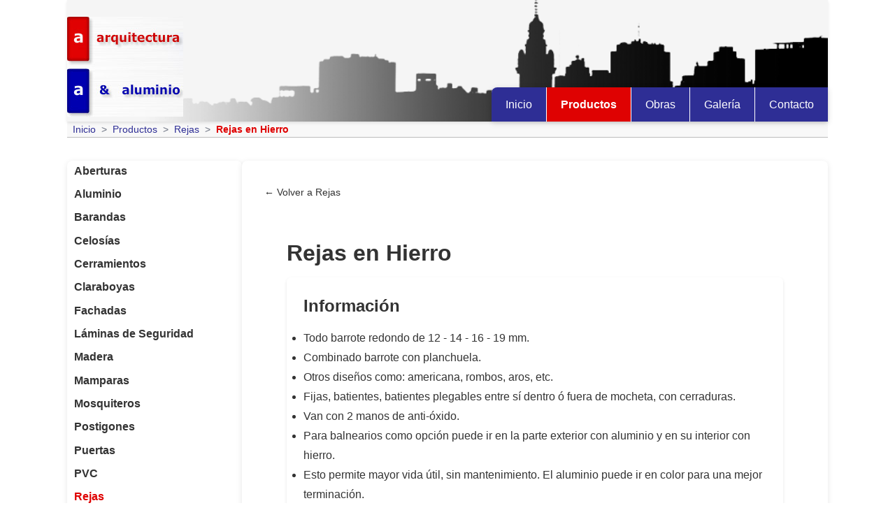

--- FILE ---
content_type: text/html; charset=utf-8
request_url: https://www.arquitecturaenaluminio.com.uy/productos/rejas/rejas-en-hierro
body_size: 292
content:
<!doctype html>
<html lang="es">
  <head>
    <meta charset="UTF-8" />
    <link rel="icon" type="image/x-icon" href="/images/site.ico" />
    <meta name="viewport" content="width=device-width, initial-scale=1.0" />
    
    <title>Arquitectura en Aluminio - Otros venden, nosotros asesoramos</title>
    <meta name="description" content="Empresa especializada en arquitectura y construcción" />
    <meta name="keywords" content="arquitectura, construcción, reformas" />
    <meta name="author" content="ArquitecturaV2" />
    <meta name="robots" content="index, follow" />
    
    <meta property="og:type" content="website" />
    <meta property="og:locale" content="es_ES" />
    <meta property="og:site_name" content="ArquitecturaV2" />
    
    <meta name="twitter:card" content="summary_large_image" />
    
    <link rel="preconnect" href="https://www.google.com" />
    <link rel="preconnect" href="https://www.gstatic.com" crossorigin />
    
    <!-- Google Analytics 4 -->
    <script async src="https://www.googletagmanager.com/gtag/js?id=G-3TWL25CNTW"></script>
    <script>
      window.dataLayer = window.dataLayer || [];
      function gtag(){dataLayer.push(arguments);}
      gtag('js', new Date());
      gtag('config', 'G-3TWL25CNTW', {
        send_page_view: false
      });
    </script>
    
    <script src="https://www.google.com/recaptcha/api.js" async defer></script>
    <script type="module" crossorigin src="/assets/index-d319e5d3.js"></script>
    <link rel="modulepreload" crossorigin href="/assets/vendor-280e31ee.js">
    <link rel="modulepreload" crossorigin href="/assets/router-2c114c1d.js">
    <link rel="stylesheet" href="/assets/index-8b9fe754.css">
  </head>
  <body>
    <div id="root"></div>
    
  </body>
</html>

--- FILE ---
content_type: text/css
request_url: https://www.arquitecturaenaluminio.com.uy/assets/index-8b9fe754.css
body_size: 7237
content:
:root{--font-family: sans-serif;--font-color: #333333;--red-standard: #df0202;--blue-standard: #2e2e95;--white: #FFFFFF;--black: #000000;--border-color-gray: #bdbdbd;--font-header-color: #545454;--breadcrumb-bg: #f8f8f8;--gray-transparent: rgba(255,255,255,0);--bg-background: #f5f5f5;--breadcrumb: var(--breadcrumb-bg);--border: var(--border-color-gray);--font-color-gray: #6b7280;--text-gray: var(--font-color-gray);--text-blue: var(--blue-standard)}*{margin:0;padding:0;box-sizing:border-box}html{overflow-x:hidden}body{font-family:var(--font-family);color:var(--font-color);line-height:1.6;background-color:var(--white);margin:0;overflow-x:hidden}#root{width:100%;min-height:100vh}h1{font-size:2.5rem;line-height:1.2;font-weight:700;color:var(--font-header-color);margin-bottom:1.5rem}h2{font-size:2rem;line-height:1.3;font-weight:600;color:var(--font-header-color);margin-bottom:1rem}h3{font-size:1.5rem;line-height:1.4;font-weight:600;color:var(--font-header-color);margin-bottom:.75rem}h4{font-size:1.25rem;line-height:1.4;font-weight:600;color:var(--font-header-color);margin-bottom:.5rem}p{margin-bottom:1rem;color:var(--font-color)}a{color:var(--blue-standard);text-decoration:none;transition:color .3s ease}a:hover{color:var(--red-standard)}.layout{min-height:100vh;display:flex;flex-direction:column;max-width:85%;margin:0 auto;background:var(--white)}.header{background:var(--bg-background) url(/images/bg_header.png) right/90% auto no-repeat;padding:0;height:174px;box-shadow:0 2px 4px #0000001a;position:fixed;top:0;left:50%;transform:translate(-50%);width:85%;max-width:85%;z-index:1000}.header-content{display:flex;justify-content:space-between;align-items:flex-end;padding:0;height:100%}.logo a{display:block;transition:opacity .3s ease}.logo a img{width:166px;object-fit:contain}.logo a:hover{opacity:.8}.navigation{display:flex;background-color:#ffffffe6;border-radius:8px 0 0;overflow:hidden;box-shadow:0 2px 8px #00000026}.nav-link{color:var(--white);background-color:var(--blue-standard);text-decoration:none;font-weight:500;padding:.75rem 1.25rem;transition:all .3s ease;border-right:1px solid var(--white);display:flex;align-items:center}.nav-link:last-child{border-right:none}.nav-link:hover{background-color:var(--red-standard);color:var(--white)}.nav-link.active{background-color:var(--red-standard);font-weight:600}.main{flex:1;margin-top:174px}.main.with-breadcrumb{margin-top:calc(174px + 1.5rem)}.footer{border-top:1px solid var(--border);padding:1.5rem 0;background-color:var(--breadcrumb);position:relative;left:50%;right:50%;margin-left:-50vw;margin-right:-50vw;width:100vw;max-width:100vw;box-sizing:border-box}.footer-content{text-align:center;color:var(--font-color-gray);font-size:.875rem;padding:0 1rem}.footer-nav{list-style:none;display:flex;justify-content:center;flex-wrap:wrap;gap:1rem;margin:0 0 1rem;padding:0}.footer-nav li a{color:var(--blue-standard);text-decoration:none;font-weight:500;padding:.25rem .5rem;border-radius:4px;transition:all .3s ease}.footer-nav li a:hover,.footer-nav li a.current{color:var(--white);background-color:var(--red-standard)}.footer-content p{margin:.5rem 0;line-height:1.5}.footer-content p a{color:var(--blue-standard);text-decoration:none}.footer-content p a:hover{color:var(--red-standard);text-decoration:underline}.footer-content .wideP{font-size:.8rem;opacity:.9}.breadcrumb{background-color:var(--breadcrumb);border-bottom:1px solid var(--border);position:fixed;top:174px;left:50%;transform:translate(-50%);width:85%;z-index:999}.breadcrumb-content{padding:0 .5rem}.breadcrumb ul{list-style:none;display:flex;margin:0;padding:0;font-size:.875rem}.breadcrumb li{display:flex;align-items:center}.breadcrumb li:not(:last-child):after{content:" > ";margin:0 .5rem;color:var(--font-color-gray)}.breadcrumb a{color:var(--blue-standard);text-decoration:none;transition:color .3s ease}.breadcrumb a:hover{color:var(--red-standard);text-decoration:underline}.breadcrumb .current{color:var(--red-standard);font-weight:600}.text-gray{color:var(--text-gray)}.text-blue{color:var(--text-blue)}.bg-breadcrumb{background-color:var(--breadcrumb)}button{border-radius:4px;border:1px solid var(--border-color-gray);padding:.75rem 1.5rem;font-size:1rem;font-weight:500;font-family:var(--font-family);background-color:var(--blue-standard);color:var(--white);cursor:pointer;transition:all .3s ease}button:hover{background-color:var(--red-standard);border-color:var(--red-standard)}button:disabled{opacity:.6;cursor:not-allowed;background-color:var(--border-color-gray)}button:focus{outline:2px solid var(--blue-standard);outline-offset:2px}button.secondary{background-color:var(--white);color:var(--blue-standard);border:1px solid var(--blue-standard)}button.secondary:hover{background-color:var(--blue-standard);color:var(--white)}input,textarea,select{border-radius:4px;border:1px solid var(--border-color-gray);padding:.75rem;font-size:1rem;font-family:var(--font-family);background-color:var(--white);color:var(--font-color);transition:border-color .3s ease;width:100%}input:focus,textarea:focus,select:focus{outline:none;border-color:var(--blue-standard);box-shadow:0 0 0 2px #2e2e951a}input:invalid{border-color:var(--red-standard)}.card{background-color:var(--white);border:1px solid var(--border-color-gray);border-radius:8px;padding:2rem;margin:1rem 0;box-shadow:0 2px 4px #0000001a}.card h2,.card h3,.card h4{color:var(--font-header-color)}.form-group{margin-bottom:.3rem}.form-label{display:block;margin-bottom:.5rem;font-weight:600;color:var(--font-header-color)}.form-input{width:100%}.form-error{color:var(--red-standard);font-size:.875rem;margin-top:.25rem}.text-center{text-align:center}.text-left{text-align:left}.text-right{text-align:right}.text-red{color:var(--red-standard)}.text-blue{color:var(--blue-standard)}.text-gray{color:var(--font-header-color)}.bg-breadcrumb{background-color:var(--breadcrumb-bg)}.border{border:1px solid var(--border-color-gray)}.border-white{border:1px solid var(--white)}.border-black{border:1px solid var(--black)}.mb-1{margin-bottom:.25rem}.mb-2{margin-bottom:.5rem}.mb-3{margin-bottom:.75rem}.mb-4{margin-bottom:1rem}.mb-6{margin-bottom:1.5rem}.mb-8{margin-bottom:2rem}.mt-1{margin-top:.25rem}.mt-2{margin-top:.5rem}.mt-3{margin-top:.75rem}.mt-4{margin-top:1rem}.mt-6{margin-top:1.5rem}.mt-8{margin-top:2rem}.p-1{padding:.25rem}.p-2{padding:.5rem}.p-3{padding:.75rem}.p-4{padding:1rem}.p-6{padding:1.5rem}.p-8{padding:2rem}.flex{display:flex}.flex-col{flex-direction:column}.items-center{align-items:center}.justify-center{justify-content:center}.justify-between{justify-content:space-between}.gap-1{gap:.25rem}.gap-2{gap:.5rem}.gap-3{gap:.75rem}.gap-4{gap:1rem}.grid{display:grid}.grid-cols-1{grid-template-columns:repeat(1,minmax(0,1fr))}.grid-cols-2{grid-template-columns:repeat(2,minmax(0,1fr))}.grid-cols-3{grid-template-columns:repeat(3,minmax(0,1fr))}.status-success{color:#10b981}.status-error{color:var(--red-standard)}.status-warning{color:#f59e0b}.status-info{color:var(--blue-standard)}.spinner{display:inline-block;width:20px;height:20px;border:3px solid var(--border-color-gray);border-radius:50%;border-top-color:var(--blue-standard);animation:spin 1s linear infinite}@media (max-width: 768px){h1{font-size:2rem}h2{font-size:1.75rem}h3{font-size:1.25rem}h4{font-size:1.125rem}.card{padding:1.5rem;margin:.75rem 0}button{padding:.625rem 1.25rem;font-size:.9rem}.grid-cols-2,.grid-cols-3{grid-template-columns:1fr}}@media (max-width: 480px){h1{font-size:1.75rem}h2{font-size:1.5rem}h3{font-size:1.125rem}.card{padding:1rem}button{padding:.5rem 1rem;font-size:.875rem}}.homepage{width:100%;max-width:100%;margin:0 auto;overflow-x:hidden}.welcome-section{text-align:center;margin-bottom:2rem;padding:2rem 1rem;background:var(--white)}.welcome-section h2{color:var(--blue-standard);font-size:2.25rem;margin-bottom:1rem}.welcome-section h3{color:var(--red-standard);font-size:1.5rem;font-style:italic;font-weight:500;margin-bottom:1.5rem}.welcome-section p{color:var(--font-color);font-size:1.1rem;line-height:1.7;max-width:800px;margin:0 auto}.homepage-slider{position:relative;margin:0 auto;background:var(--white)}.slider-container{position:relative;width:100%;height:450px;overflow:hidden;box-shadow:0 4px 8px #0000001a}.slide{position:absolute;top:0;left:0;width:100%;height:100%;opacity:0;transition:opacity .5s ease-in-out}.slide.active{opacity:1}.slide img{width:100%;height:100%;object-fit:cover;display:block}.slider-nav{position:absolute;bottom:15px;right:15px;display:flex;gap:8px}.nav-dot{width:12px;height:12px;border:none;border-radius:2px;background-color:#bdbdbd;cursor:pointer;transition:background-color .3s ease}.nav-dot:hover{background-color:var(--blue-standard)}.nav-dot.active{background-color:var(--red-standard)}.videos-section{text-align:center;margin:3rem 0;padding:2rem 1rem;background:var(--breadcrumb)}.videos-section h2{color:var(--blue-standard);font-size:2rem;margin-bottom:.5rem}.videos-section p{color:var(--font-color-gray);font-size:1rem;margin-bottom:2rem}.video-container{position:relative;width:100%;max-width:800px;margin:0 auto;padding-bottom:56.25%;height:0;overflow:hidden;border-radius:8px;box-shadow:0 4px 8px #0000001a}.video-container iframe{position:absolute;top:0;left:0;width:100%;height:100%;border-radius:8px}.legal-notice{margin:2rem 0;padding:1.5rem;background-color:var(--breadcrumb);border-left:4px solid var(--red-standard);border-radius:4px}.legal-notice p{color:var(--font-color-gray);font-size:.875rem;line-height:1.6;margin:0;text-align:justify}.legal-notice em{font-style:italic}.legal-notice strong{color:var(--red-standard);font-weight:600}.products-page{width:100%;max-width:100%;margin:0 auto}.banner{height:166px;position:relative;background:var(--white);overflow:hidden;box-shadow:0 4px 8px #0000001a}.banner img{width:100%;height:100%;object-fit:cover;display:block}.banner p{position:absolute;top:50px;left:344px;color:var(--blue-standard);font-size:20px;line-height:22px;margin:0;padding:0;width:580px;font-weight:500}.products-grid{margin-top:2rem}.category-section{margin-bottom:3rem}.category-section h2{color:var(--blue-standard);font-size:1.75rem;margin-bottom:1.5rem;padding-bottom:.5rem;border-bottom:2px solid var(--red-standard);display:inline-block}.products-cards{display:grid;grid-template-columns:repeat(auto-fit,minmax(280px,1fr));gap:1.5rem;margin-top:1rem}.product-card{text-decoration:none;display:block;border-radius:8px;overflow:hidden;box-shadow:0 4px 8px #0000001a;transition:all .3s ease;background:var(--white)}.product-card:hover{transform:translateY(-5px);box-shadow:0 8px 16px #00000026}.product-image{width:100%;height:200px;background-size:cover;background-position:center;background-repeat:no-repeat;position:relative;background-color:var(--breadcrumb)}.product-overlay{position:absolute;bottom:0;left:0;right:0;background:linear-gradient(transparent,rgba(0,0,0,.7));padding:1rem;display:flex;align-items:flex-end;min-height:80px}.product-title{color:var(--white);font-size:.9rem;font-weight:600;line-height:1.3;text-shadow:0 1px 2px rgba(0,0,0,.5)}@media (max-width: 768px){.welcome-section{padding:1.5rem 1rem}.welcome-section h2{font-size:1.875rem}.welcome-section h3{font-size:1.25rem}.welcome-section p{font-size:1rem}.banner img{height:300px}.banner p{position:static;font-size:18px;line-height:20px;padding:1.5rem;width:100%;top:auto;left:auto;background:var(--white);margin-top:-50px;z-index:10;position:relative}.videos-section{margin:2rem 0;padding:1.5rem 1rem}.videos-section h2{font-size:1.75rem}.legal-notice{margin:1.5rem 0;padding:1.25rem}.products-cards{grid-template-columns:repeat(auto-fit,minmax(250px,1fr));gap:1rem}.category-section h2{font-size:1.5rem}.product-image{height:180px}.slider-container{height:250px}.nav-dot{width:10px;height:10px}.slider-nav{bottom:10px;right:10px;gap:6px}}@media (max-width: 480px){.welcome-section{padding:1rem}.welcome-section h2{font-size:1.5rem}.welcome-section h3{font-size:1.125rem}.welcome-section p{font-size:.95rem}.banner img{height:250px}.banner p{font-size:16px;line-height:18px;padding:1rem;margin-top:-40px}.videos-section{margin:1.5rem 0;padding:1rem}.videos-section h2{font-size:1.5rem}.videos-section p{font-size:.95rem}.legal-notice{margin:1.5rem 0;padding:1rem}.legal-notice p{font-size:.8rem}.products-cards{grid-template-columns:1fr;gap:1rem}.category-section{margin-bottom:2rem}.category-section h2{font-size:1.25rem}.product-image{height:160px}.product-title{font-size:.85rem}.slider-container{height:200px}}.product-layout{display:flex;gap:2rem;margin-top:2rem}.product-sidebar{flex:0 0 250px;background:var(--background-light);border-radius:8px;padding:.1rem;height:fit-content;box-shadow:0 2px 8px #0000001a}.product-content{flex:1;background:white;border-radius:8px;padding:2rem;box-shadow:0 2px 8px #0000001a}.category-menu{list-style:none;padding:0;margin:0}.category-menu li{margin-bottom:.5rem}.category-menu a{display:block;padding:.01rem .5rem;color:var(--text-primary);text-decoration:none;border-radius:6px;transition:all .2s ease;font-weight:500}.category-menu .category-title{font-weight:600;font-size:1rem;background:var(--background-light);margin-bottom:.5rem}.category-menu .category-title:hover{background:var(--accent-primary);color:var(--red-standard);transform:translate(4px)}.category-menu .category-title.active{background:var(--primary-color);color:var(--red-standard)}.product-submenu{list-style:none;padding:0 0 0 1rem;margin:0 0 1rem;background:transparent}.product-submenu li{margin:0}.product-submenu .product-link{padding:.2rem .3rem;font-size:.85rem;font-weight:400;color:var(--font-color-gray);border-radius:4px;background:transparent}.product-submenu .product-link:hover{background:var(--breadcrumb);color:var(--primary-color);transform:translate(2px)}.product-submenu .product-link.active{background:var(--red-standard);color:#fff;font-weight:500}@media (max-width: 768px){.product-layout{flex-direction:column;gap:1rem}.product-sidebar{flex:none;order:2}.product-content{order:1}}.obras-page{width:100%;max-width:100%}.obras-banner{background:linear-gradient(135deg,var(--primary-color) 0%,var(--accent-primary) 100%);color:#fff;padding:1rem .5rem;text-align:center;margin-bottom:.5rem}.obras-banner h1{font-size:3rem;margin-bottom:1rem;font-weight:700}.obras-banner p{font-size:1.25rem;opacity:.9}.obras-grid{display:grid;grid-template-columns:repeat(auto-fit,minmax(250px,1fr));gap:2rem;padding:0;margin-bottom:3rem}.obra-card{background:white;border-radius:12px;overflow:hidden;box-shadow:0 4px 12px #0000001a;transition:transform .3s ease,box-shadow .3s ease}.obra-card:hover{transform:translateY(-4px);box-shadow:0 8px 24px #00000026}.obra-image{position:relative;height:250px;overflow:hidden}.obra-image img{width:100%;height:100%;object-fit:contain;transition:transform .3s ease}.obra-card:hover .obra-image img{transform:scale(1.05)}.obra-overlay{position:absolute;top:1rem;right:1rem;background:rgba(0,0,0,.7);color:#fff;padding:.5rem 1rem;border-radius:20px;font-size:.85rem;font-weight:500}.obra-content{padding:1.5rem}.obra-header{display:flex;justify-content:space-between;align-items:flex-start;margin-bottom:.75rem}.obra-header h3{color:var(--primary-color);font-size:1.25rem;font-weight:600;margin:0;flex:1}.obra-fecha{background:var(--breadcrumb);color:var(--font-color-gray);padding:.25rem .75rem;border-radius:12px;font-size:.8rem;font-weight:500;white-space:nowrap;margin-left:1rem}.obra-lugar{color:var(--font-color-gray);font-size:.9rem;margin-bottom:1rem;font-weight:500}.obra-descripcion{color:var(--text-primary);line-height:1.6;margin-bottom:1.5rem;display:-webkit-box;-webkit-line-clamp:3;line-clamp:3;-webkit-box-orient:vertical;overflow:hidden}.obra-link{color:var(--accent-primary);text-decoration:none;font-weight:600;font-size:.95rem;transition:color .2s ease}.obra-link:hover{color:var(--red-standard)}.galeria-page{width:100%;max-width:100%}.galeria-banner{padding:1rem .5rem;text-align:center;margin-bottom:.5rem}.galeria-banner h1{font-size:3rem;margin-bottom:1rem;font-weight:700}.galeria-banner p{font-size:1.25rem;opacity:.9}.galeria-grid{display:grid;grid-template-columns:repeat(auto-fill,minmax(180px,1fr));gap:1rem;padding:0 1rem;margin-bottom:3rem}.galeria-item{position:relative;aspect-ratio:1;overflow:hidden;border-radius:8px;box-shadow:0 2px 8px #0000001a;transition:transform .3s ease,box-shadow .3s ease;cursor:pointer;display:block}.galeria-item:hover{transform:scale(1.05);box-shadow:0 8px 24px #0003;z-index:10}.galeria-image-container{width:100%;height:100%;position:relative}.galeria-image{width:100%;height:100%;object-fit:cover;transition:transform .3s ease,filter .3s ease;filter:blur(0px)}.galeria-item:hover .galeria-image{transform:scale(1.1);filter:blur(0px)}.galeria-overlay{position:absolute;bottom:0;left:0;right:0;background:linear-gradient(to top,rgba(0,0,0,.8),transparent);padding:1rem .75rem .75rem;opacity:0;transition:opacity .3s ease}.galeria-item:hover .galeria-overlay{opacity:1}.galeria-title{color:#fff;font-size:.875rem;font-weight:600;display:block;text-shadow:0 1px 2px rgba(0,0,0,.5);line-height:1.3}@media (max-width: 1024px){.galeria-grid{grid-template-columns:repeat(auto-fill,minmax(150px,1fr));gap:.75rem}.galeria-banner h1{font-size:2.5rem}}@media (max-width: 768px){.galeria-grid{grid-template-columns:repeat(auto-fill,minmax(120px,1fr));gap:.5rem;padding:0 .5rem}.galeria-banner{padding:1.5rem .75rem}.galeria-banner h1{font-size:2rem}.galeria-banner p{font-size:1rem}}@media (max-width: 480px){.galeria-grid{grid-template-columns:repeat(auto-fill,minmax(100px,1fr))}}.obra-detail-page{margin:0 auto;padding:0}.obra-breadcrumb{margin-bottom:.5rem}.obra-breadcrumb a{color:var(--primary-color);text-decoration:none;font-weight:500;font-size:.9rem;transition:color .2s ease}.obra-breadcrumb a:hover{color:var(--accent-primary)}.obra-detail-header{margin-bottom:1rem}.obra-detail-header h1{color:var(--primary-color);font-size:2.5rem;margin-bottom:1rem;font-weight:700}.obra-meta{display:flex;gap:2rem;color:var(--font-color-gray);font-size:1.1rem;font-weight:500}.obra-detail-content{display:flex;flex-direction:column;gap:3rem;margin-bottom:3rem;margin-left:auto;margin-right:auto}.obra-gallery{background:white;border-radius:12px;padding:1.5rem;box-shadow:0 4px 12px #0000001a}.main-image-container{position:relative;margin-bottom:1rem}.main-image{width:100%;height:400px;object-fit:cover;border-radius:8px}.gallery-nav{position:absolute;top:50%;transform:translateY(-50%);background:rgba(0,0,0,.7);color:#fff;border:none;width:40px;height:40px;border-radius:50%;font-size:1.5rem;cursor:pointer;transition:background .2s ease}.gallery-nav:hover{background:rgba(0,0,0,.9)}.gallery-nav.prev{left:1rem}.gallery-nav.next{right:1rem}.image-counter{position:absolute;bottom:1rem;right:1rem;background:rgba(0,0,0,.7);color:#fff;padding:.5rem 1rem;border-radius:20px;font-size:.85rem;font-weight:500}.gallery-thumbnails{display:flex;gap:.5rem;overflow-x:auto;padding:.5rem 0}.thumbnail{width:80px;height:60px;object-fit:cover;border-radius:6px;cursor:pointer;opacity:.6;transition:opacity .2s ease;flex-shrink:0}.thumbnail.active{opacity:1;border:2px solid var(--primary-color)}.thumbnail:hover{opacity:1}.obra-info{display:flex;flex-direction:column;gap:2rem}.obra-description{background:white;padding:2rem;border-radius:12px;box-shadow:0 4px 12px #0000001a}.obra-description h3{color:var(--primary-color);margin-bottom:1rem;font-size:1.25rem}.obra-description p{color:var(--text-primary);line-height:1.7}.obra-details{background:white;padding:2rem;border-radius:12px;box-shadow:0 4px 12px #0000001a}.detail-item{margin-bottom:1.5rem;display:flex;flex-direction:column;gap:.5rem}.detail-item strong{color:var(--primary-color);font-weight:600}.detail-item span{color:var(--text-primary)}.detail-item ul{margin:0;padding-left:1.25rem;color:var(--text-primary)}.detail-item li{margin-bottom:.25rem}.obra-contact{background:var(--accent-primary);color:#fff;padding:2rem;border-radius:12px;text-align:center}.obra-contact h3{margin-bottom:1rem;font-size:1.25rem}.obra-contact p{margin-bottom:1.5rem;opacity:.9}.contact-button{background:var(--red-standard);color:var(--accent-primary);text-decoration:none;padding:.75rem 2rem;border-radius:6px;font-weight:600;transition:transform .2s ease;display:inline-block}.contact-button:hover{transform:translateY(-2px);color:var(--accent-primary)}.obra-not-found{text-align:center;padding:4rem 2rem}.obra-not-found h2{color:var(--primary-color);margin-bottom:1rem}.obra-not-found p{color:var(--text-primary);margin-bottom:2rem}.back-link{color:var(--accent-primary);text-decoration:none;font-weight:600}.back-link:hover{color:var(--red-standard)}@media (max-width: 768px){.obras-banner{padding:3rem 1rem}.obras-banner h1{font-size:2rem}.obras-grid{grid-template-columns:1fr;gap:1.5rem;padding:0 1rem}.obra-card{min-width:auto}.obra-header{flex-direction:column;align-items:flex-start;gap:.5rem}.obra-fecha{margin-left:0}.obra-detail-content{grid-template-columns:1fr;gap:2rem}.obra-detail-page{padding:0 1rem}.obra-detail-header h1{font-size:2rem}.obra-meta{flex-direction:column;gap:.5rem}.main-image{height:250px}}.contact-page{width:100%;max-width:100%}.contact-banner{background:linear-gradient(135deg,var(--primary-color) 0%,var(--accent-primary) 100%);color:#fff;padding:1rem .5rem;text-align:center;margin-bottom:.5rem}.contact-banner h1{font-size:3rem;margin-bottom:1rem;font-weight:700}.contact-banner p{font-size:1.25rem;opacity:.9}.contact-content{max-width:1200px;margin:0 auto;padding:0;display:grid;grid-template-columns:1fr 2fr;gap:.3rem;margin-bottom:4rem}.contact-form-section{background:white;padding:1rem;border-radius:12px;box-shadow:0 4px 12px #0000001a}.form-header{margin-bottom:2rem}.form-header h2{color:var(--primary-color);font-size:1.75rem;margin-bottom:.5rem;font-weight:600}.form-header p{color:var(--font-color-gray);font-size:1rem}.contact-form{display:flex;flex-direction:column;gap:1.5rem}.form-group{display:flex;flex-direction:column;gap:.5rem}.form-group label{color:var(--text-primary);font-weight:600;font-size:.95rem}.form-group input,.form-group textarea{padding:.75rem 1rem;border:2px solid #e8e8e8;border-radius:8px;font-size:1rem;transition:border-color .2s ease,box-shadow .2s ease,background-color .2s ease,color .2s ease;font-family:inherit}.form-group input:focus,.form-group textarea:focus{outline:none;border-color:var(--primary-color);box-shadow:0 0 0 3px #3b82f61a}.form-group input:disabled,.form-group textarea:disabled{background-color:#f5f5f5;color:#6b7280;border-color:#d1d5db;cursor:not-allowed;opacity:.7}.form-group input:disabled:focus,.form-group textarea:disabled:focus{box-shadow:none;border-color:#d1d5db}.form-group input.error,.form-group textarea.error{border-color:var(--red-standard);box-shadow:0 0 0 3px #ef44441a}.form-group textarea{resize:vertical;min-height:120px}.error-message{color:var(--red-standard);font-size:.875rem;font-weight:500}.required-fields-note{text-align:left;margin:0}.required-fields-note span{color:var(--text-secondary);font-size:.875rem;font-style:italic}.submit-error{background:#fef2f2;border:1px solid #fecaca;border-radius:8px;padding:.75rem;text-align:center;margin:.5rem 0}.submit-btn{background:var(--red-standard);color:#fff;border:none;padding:1rem 2rem;border-radius:8px;font-size:1rem;font-weight:600;cursor:pointer;transition:background .3s ease,transform .2s ease,box-shadow .2s ease}.submit-btn:hover:not(:disabled){background:#dc2626;transform:translateY(-2px);box-shadow:0 8px 20px #ef44444d}.submit-btn:disabled{background:#9ca3af;cursor:not-allowed;transform:none}.submit-btn.submitting{display:flex;align-items:center;justify-content:center;gap:.5rem;background:#dc2626;cursor:wait}.spinner{display:inline-block;width:16px;height:16px}.spinner-circle{width:100%;height:100%;border:2px solid rgba(255,255,255,.3);border-radius:50%;border-top-color:#fff;animation:spin 1s linear infinite}@keyframes spin{to{transform:rotate(360deg)}}.recaptcha-container{display:flex;flex-direction:column;align-items:flex-start;margin-bottom:.5rem;gap:.5rem}.recaptcha-container .error-message{margin-top:.5rem;font-size:.875rem}@media (max-width: 768px){.recaptcha-container{align-items:center}.recaptcha-container>div{transform:scale(.8);transform-origin:0 0}}.contact-info-section{display:flex;flex-direction:column}.contact-info{background:white;padding:1rem;border-radius:12px;box-shadow:0 4px 12px #0000001a}.contact-info h2{color:var(--primary-color);font-size:1.5rem;margin-bottom:1rem;font-weight:600}.contact-info>p{color:var(--font-color-gray);margin-bottom:2rem;line-height:1.6}.contact-methods{display:flex;flex-direction:column;gap:1.5rem}.contact-method{display:flex;align-items:flex-start;gap:1rem;padding:1rem;background:var(--background-light);border-radius:8px}.method-icon{width:50px;height:50px;border-radius:50%;display:flex;align-items:center;justify-content:center;font-size:1.5rem;flex-shrink:0}.method-icon.whatsapp{background:#25d366;color:#fff}.method-icon.email{background:var(--accent-primary);color:#fff}.method-info{flex:1}.method-info h3{color:var(--primary-color);font-size:1rem;margin-bottom:.25rem;font-weight:600}.method-info a{color:var(--accent-primary);text-decoration:none;font-weight:500;transition:color .2s ease}.method-info a:hover{color:var(--red-standard)}.method-info span{color:var(--font-color-gray);font-size:.9rem;display:block;margin-top:.25rem}.contact-success{max-width:500px;margin:4rem auto;text-align:center;background:white;padding:4rem 2rem;border-radius:12px;box-shadow:0 4px 12px #0000001a}.success-icon{width:80px;height:80px;background:#10b981;color:#fff;border-radius:50%;display:flex;align-items:center;justify-content:center;font-size:2.5rem;font-weight:700;margin:0 auto 2rem}.contact-success h2{color:var(--primary-color);font-size:1.75rem;margin-bottom:1rem;font-weight:600}.contact-success p{color:var(--font-color-gray);font-size:1.1rem;margin-bottom:2rem;line-height:1.6}.btn-primary{background:var(--red-standard);color:#fff;border:none;padding:.75rem 2rem;border-radius:8px;font-size:1rem;font-weight:600;cursor:pointer;transition:background .2s ease,transform .2s ease}.btn-primary:hover{transform:translateY(-2px)}@media (max-width: 768px){.contact-banner{padding:3rem 1rem}.contact-banner h1{font-size:2rem}.contact-content{grid-template-columns:1fr;gap:2rem;padding:0 1rem}.contact-form-section,.contact-info{padding:1rem .5rem}.contact-method{padding:1rem .75rem}.method-icon{width:40px;height:40px;font-size:1.25rem}.contact-success{margin:2rem auto;padding:3rem 1.5rem}.success-icon{width:60px;height:60px;font-size:2rem}}.empresa-page{min-height:calc(100vh - 174px)}.empresa-content{max-width:1200px;margin:0 auto;padding:0;display:flex;flex-direction:column;gap:3rem}.empresa-content section{background:white;border-radius:12px;padding:2.5rem;box-shadow:0 2px 8px #00000014;border:1px solid #e8e8e8}.section-header{margin-bottom:1.5rem;text-align:center;border-bottom:2px solid var(--red-standard);padding-bottom:1rem}.section-header h2{color:var(--font-header-color);font-size:1.75rem;font-weight:600;margin:0}.content-text{line-height:1.8;font-size:1rem}.content-text p{margin-bottom:1.25rem;color:var(--font-color);text-align:justify}.content-text p:last-child{margin-bottom:0}.highlight-text{background:linear-gradient(135deg,#f8f9fa 0%,#e9ecef 100%);border-left:4px solid var(--red-standard);padding:1.5rem;margin:1.5rem 0;border-radius:8px}.highlight-text p{margin-bottom:.75rem;color:var(--font-header-color)}.highlight-text strong{color:var(--red-standard);font-weight:700}.legal-text{background:#f8f9fa;border:1px solid #dee2e6;border-radius:8px;padding:1.5rem;font-size:.9rem}.legal-text p{margin:0;color:var(--font-color-gray)}.legal-text strong{color:var(--font-color)}@media (max-width: 768px){.empresa-content{padding:2rem 1rem;gap:2rem}.empresa-content section{padding:1.5rem;border-radius:8px}.section-header h2{font-size:1.5rem}.content-text{font-size:.95rem}.highlight-text{padding:1rem;margin:1rem 0}}.arquitectura-page{min-height:calc(100vh - 174px)}.arquitectura-content{max-width:1200px;margin:0 auto;padding:3rem 2rem;display:flex;flex-direction:column;gap:3rem}.arquitectura-content section{background:white;border-radius:12px;padding:2.5rem;box-shadow:0 2px 8px #00000014;border:1px solid #e8e8e8}.arquitectura-content .section-header{margin-bottom:1.5rem;text-align:center;border-bottom:2px solid var(--blue-standard);padding-bottom:1rem}.arquitectura-content .section-header h2{color:var(--font-header-color);font-size:1.75rem;font-weight:600;margin:0}.arquitectura-content .content-text{line-height:1.8;font-size:1rem}.arquitectura-content .content-text p{margin-bottom:1.25rem;color:var(--font-color);text-align:justify}.arquitectura-content .content-text p:last-child{margin-bottom:0}.arquitectura-content .content-text h3{color:var(--blue-standard);font-size:1.25rem;font-weight:600;margin:2rem 0 1rem;padding-bottom:.5rem;border-bottom:1px solid #e0ebff}.arquitectura-content .content-text ul{margin:1rem 0;padding-left:2rem;list-style-type:disc}.arquitectura-content .content-text ul li{margin-bottom:.75rem;color:var(--font-color);line-height:1.6}.arquitectura-content .highlight-text{background:linear-gradient(135deg,#f0f4ff 0%,#e0ebff 100%);border-left:4px solid var(--blue-standard);padding:1.5rem;margin:1.5rem 0;border-radius:8px}.arquitectura-content .highlight-text p{margin-bottom:.75rem;color:var(--font-header-color)}.arquitectura-content .highlight-text strong{color:var(--blue-standard);font-weight:700}.arquitectura-content .image-gallery{display:grid;grid-template-columns:repeat(auto-fit,minmax(200px,1fr));gap:1.5rem;margin:2rem 0}.arquitectura-content .image-showcase{display:flex;flex-direction:column;align-items:center;margin:1.5rem 0}.arquitectura-content .image-link{display:block;border-radius:8px;overflow:hidden;box-shadow:0 4px 12px #0000001a;transition:transform .3s ease,box-shadow .3s ease;text-decoration:none;color:inherit;cursor:pointer}.arquitectura-content .image-link:hover{transform:translateY(-5px);box-shadow:0 8px 20px #00000026}.arquitectura-content .image-link img,.arquitectura-content .image-showcase img{width:100%;height:auto;max-width:250px;display:block;border-radius:8px}.arquitectura-content .image-showcase img{box-shadow:0 4px 12px #0000001a}.arquitectura-content .image-caption{display:block;text-align:center;margin-top:.75rem;font-size:.9rem;color:var(--blue-standard);font-weight:500;font-style:italic}@media (max-width: 768px){.arquitectura-content{padding:2rem 1rem;gap:2rem}.arquitectura-content section{padding:1.5rem;border-radius:8px}.arquitectura-content .section-header h2{font-size:1.4rem}.arquitectura-content .content-text{font-size:.95rem}.arquitectura-content .content-text h3{font-size:1.1rem}.arquitectura-content .image-gallery{grid-template-columns:1fr;gap:1rem}.arquitectura-content .highlight-text{padding:1rem;margin:1rem 0}}.image-modal-overlay{position:fixed;top:0;left:0;right:0;bottom:0;background:rgba(0,0,0,.9);display:flex;align-items:center;justify-content:center;z-index:1000;padding:2rem;cursor:pointer}.image-modal-content{position:relative;max-width:90vw;max-height:90vh;display:flex;flex-direction:column;align-items:center;cursor:default}.image-modal-close{position:absolute;top:-3rem;right:-1rem;background:rgba(255,255,255,.9);border:none;width:2.5rem;height:2.5rem;border-radius:50%;font-size:1.5rem;font-weight:700;cursor:pointer;display:flex;align-items:center;justify-content:center;color:#333;transition:all .2s ease;z-index:1001}.image-modal-close:hover{background:white;transform:scale(1.1)}.image-modal-img{max-width:100%;max-height:80vh;object-fit:contain;border-radius:8px;box-shadow:0 8px 32px #0000004d}.image-modal-caption{background:rgba(255,255,255,.95);color:#333;padding:.75rem 1.5rem;margin-top:1rem;border-radius:20px;font-size:.95rem;font-weight:500;text-align:center;box-shadow:0 4px 12px #0003;max-width:80%}@media (max-width: 768px){.image-modal-overlay{padding:1rem}.image-modal-close{top:-2.5rem;right:0;width:2rem;height:2rem;font-size:1.25rem}.image-modal-img{max-height:70vh}.image-modal-caption{font-size:.9rem;padding:.5rem 1rem;max-width:95%}}.greeting-modal-overlay{position:fixed;top:0;left:0;right:0;bottom:0;background:rgba(0,0,0,.85);display:flex;align-items:center;justify-content:center;z-index:2000;padding:2rem;cursor:pointer;animation:fadeIn .3s ease}@keyframes fadeIn{0%{opacity:0}to{opacity:1}}.greeting-modal-content{position:relative;max-width:90vw;max-height:90vh;display:flex;flex-direction:column;align-items:center;cursor:default;animation:scaleIn .3s ease}@keyframes scaleIn{0%{transform:scale(.9);opacity:0}to{transform:scale(1);opacity:1}}.greeting-modal-close{position:absolute;top:-3rem;right:-1rem;background:rgba(255,255,255,.95);border:none;width:3rem;height:3rem;border-radius:50%;font-size:2rem;font-weight:700;cursor:pointer;display:flex;align-items:center;justify-content:center;color:#333;transition:all .3s ease;z-index:2001;box-shadow:0 4px 12px #0000004d}.greeting-modal-close:hover{background:white;transform:scale(1.1) rotate(90deg);box-shadow:0 6px 20px #0006}.greeting-modal-img{max-width:100%;max-height:85vh;object-fit:contain;border-radius:12px;box-shadow:0 10px 40px #00000080}@media (max-width: 768px){.greeting-modal-overlay{padding:1rem}.greeting-modal-close{top:-2.5rem;right:0;width:2.5rem;height:2.5rem;font-size:1.75rem}.greeting-modal-img{max-height:75vh;border-radius:8px}}@media (max-width: 480px){.greeting-modal-overlay{padding:.5rem}.greeting-modal-close{top:-2rem;right:0;width:2rem;height:2rem;font-size:1.5rem}.greeting-modal-img{max-height:70vh}}.custom-button{display:inline-flex;align-items:center;justify-content:center;gap:.5rem;border:none;border-radius:8px;font-weight:600;text-decoration:none;cursor:pointer;transition:all .3s ease;font-family:inherit;white-space:nowrap;position:relative;overflow:hidden}.custom-button:focus{outline:none;box-shadow:0 0 0 3px #3b82f61a}.custom-button-primary{background:var(--red-standard);color:#fff}.custom-button-primary:hover:not(:disabled){background:#dc2626;transform:translateY(-2px);box-shadow:0 8px 20px #ef44444d}.custom-button-secondary{background:var(--blue-standard);color:#fff}.custom-button-secondary:hover:not(:disabled){background:#1d4ed8;transform:translateY(-2px);box-shadow:0 8px 20px #2e2e954d}.custom-button-danger{background:#dc2626;color:#fff}.custom-button-danger:hover:not(:disabled){background:#b91c1c;transform:translateY(-2px);box-shadow:0 8px 20px #dc26264d}.custom-button-small{padding:.5rem 1rem;font-size:.875rem}.custom-button-medium{padding:.75rem 1.5rem;font-size:1rem}.custom-button-large{padding:1rem 2rem;font-size:1.125rem}.custom-button:disabled,.custom-button-disabled{background:#9ca3af!important;color:#6b7280!important;cursor:not-allowed!important;transform:none!important;box-shadow:none!important}.custom-button-loading{cursor:wait}.custom-button-content{display:flex;align-items:center;gap:.5rem}.custom-button-content-loading{display:flex;align-items:center;gap:.5rem;opacity:.8}.custom-button-spinner{display:inline-block;width:16px;height:16px;flex-shrink:0}.custom-button-spinner-circle{width:100%;height:100%;border:2px solid rgba(255,255,255,.3);border-radius:50%;border-top-color:#fff;animation:custom-button-spin 1s linear infinite}@keyframes custom-button-spin{to{transform:rotate(360deg)}}@media (max-width: 768px){.custom-button-large{padding:.875rem 1.5rem;font-size:1rem}.custom-button-medium{padding:.625rem 1.25rem;font-size:.95rem}.custom-button-small{padding:.375rem .75rem;font-size:.8rem}}.admin-page{max-width:1200px;margin:0 auto;padding:2rem}.admin-header{display:flex;justify-content:space-between;align-items:center;margin-bottom:2rem;flex-wrap:wrap;gap:1rem}.admin-header h1{color:var(--font-header-color);font-size:2rem;margin:0}.admin-dashboard-grid{display:grid;grid-template-columns:repeat(auto-fit,minmax(280px,1fr));gap:2rem;margin-top:2rem}.admin-dashboard-card{background:white;border:1px solid #e5e7eb;border-top:4px solid var(--blue-standard);border-radius:8px;padding:2rem;text-align:center;transition:all .3s ease;cursor:pointer;text-decoration:none;color:var(--font-color)}.admin-dashboard-card:hover{transform:translateY(-4px);box-shadow:0 12px 24px #00000026;border-top-width:6px}.admin-dashboard-icon{font-size:3rem;margin-bottom:1rem}.admin-dashboard-card h2{font-size:1.5rem;color:var(--font-header-color);margin-bottom:.75rem}.admin-dashboard-card p{color:var(--font-color-gray);font-size:.95rem;margin-bottom:0}.btn-primary,.btn-secondary,.btn-danger,.btn-edit,.btn-delete{padding:.5rem 1rem;border:none;border-radius:4px;cursor:pointer;font-size:.95rem;font-weight:500;transition:all .2s}.btn-primary{background-color:var(--blue-standard);color:#fff}.btn-primary:hover:not(:disabled){background-color:#1e1e75}.btn-secondary{background-color:#6b7280;color:#fff}.btn-secondary:hover:not(:disabled){background-color:#4b5563}.btn-danger{background-color:var(--red-standard);color:#fff}.btn-danger:hover:not(:disabled){background-color:#b00101}.btn-primary:disabled,.btn-secondary:disabled,.btn-danger:disabled{opacity:.6;cursor:not-allowed}.table-container{background:white;border-radius:8px;box-shadow:0 1px 3px #0000001a;overflow-x:auto}.admin-table{width:100%;border-collapse:collapse}.admin-table thead{background-color:#f9fafb;border-bottom:2px solid var(--border-color-gray)}.admin-table th{padding:.75rem 1rem;text-align:left;font-weight:600;color:var(--font-header-color);font-size:.875rem;text-transform:uppercase;letter-spacing:.5px}.admin-table td{padding:1rem;border-bottom:1px solid #e5e7eb}.admin-table tbody tr:hover{background-color:#f9fafb}.admin-table code{background-color:#f3f4f6;padding:.25rem .5rem;border-radius:4px;font-size:.875rem;color:#1f2937}.action-buttons{display:flex;gap:.5rem}.btn-edit,.btn-delete{padding:.375rem .75rem;font-size:1.25rem;background:transparent;border:1px solid var(--border-color-gray)}.btn-edit:hover{background-color:#dbeafe;border-color:var(--blue-standard)}.btn-delete:hover{background-color:#fee2e2;border-color:var(--red-standard)}.alert{padding:1rem;border-radius:4px;margin-bottom:1rem}.alert-error{background-color:#fee2e2;color:#991b1b;border:1px solid #fca5a5}.alert-success{background-color:#d1fae5;color:#065f46;border:1px solid #6ee7b7}.modal-overlay{position:fixed;top:0;left:0;right:0;bottom:0;background-color:#00000080;display:flex;align-items:center;justify-content:center;z-index:1000;padding:1rem}.modal-content{padding:0 1rem;background:white;border-radius:8px;max-width:700px;width:100%;max-height:90vh;overflow-y:auto;box-shadow:0 20px 25px -5px #0000001a}.modal-content.modal-small{max-width:450px}.modal-header{display:flex;justify-content:space-between;align-items:center;padding:1.5rem;border-bottom:1px solid #e5e7eb}.modal-header h2{margin:0;font-size:1.5rem;color:var(--font-header-color)}.modal-close{background:none;border:none;font-size:2rem;line-height:1;cursor:pointer;color:#6b7280;padding:0;width:2rem;height:2rem;display:flex;align-items:center;justify-content:center;border-radius:4px}.modal-close:hover{background-color:#f3f4f6;color:var(--font-color)}.modal-body{padding:1.5rem}.modal-actions{display:flex;justify-content:flex-end;gap:.75rem;padding:1.5rem;border-top:1px solid #e5e7eb}.form-group{margin-bottom:1.5rem}.form-group label{display:block;margin-bottom:.5rem;font-weight:600;font-size:.95rem;color:var(--font-header-color);text-transform:uppercase;letter-spacing:.025em}.form-group label:after{content:"";display:block;width:30px;height:2px;background:var(--blue-standard);margin-top:.25rem}.form-group .required{color:var(--red-standard)}.form-group input,.form-group textarea,.form-group select{width:100%;padding:.625rem;border:1px solid var(--border-color-gray);border-radius:4px;font-size:1rem;font-family:inherit}.form-group input[type=file]{padding:.5rem;cursor:pointer}.form-group input[type=file]::-webkit-file-upload-button{background-color:var(--blue-standard);color:#fff;border:none;padding:.5rem 1rem;border-radius:4px;cursor:pointer;margin-right:1rem}.form-group input[type=file]::-webkit-file-upload-button:hover{background-color:#1e1e75}.form-group input:focus,.form-group textarea:focus,.form-group select:focus{outline:none;border-color:var(--blue-standard);box-shadow:0 0 0 3px #2e2e951a}.form-group input:disabled,.form-group textarea:disabled,.form-group select:disabled{background-color:#f3f4f6;cursor:not-allowed}.form-hint{display:block;margin-top:.25rem;font-size:.875rem;color:var(--font-color-gray)}.field-error{color:var(--red-standard);font-size:.875rem;margin-top:.25rem}.modal-content.modal-large{max-width:1000px}.grupos-list{display:flex;flex-direction:column;gap:1.5rem;margin-bottom:1rem}.grupo-item{border:1px solid var(--border-color-gray);border-radius:8px;padding:1rem;background-color:#f9fafb}.grupo-header{display:flex;justify-content:space-between;align-items:center;margin-bottom:1rem}.grupo-header h4{margin:0;color:var(--font-header-color);font-size:1rem}.btn-remove-grupo{background:transparent;border:1px solid var(--red-standard);color:var(--red-standard);border-radius:50%;width:2rem;height:2rem;display:flex;align-items:center;justify-content:center;cursor:pointer;font-size:1.25rem;transition:all .2s}.btn-remove-grupo:hover:not(:disabled){background-color:var(--red-standard);color:#fff}.btn-remove-grupo:disabled{opacity:.5;cursor:not-allowed}.grupo-item .form-group:last-child{margin-bottom:0}.image-placeholder{border:2px dashed var(--border-color-gray);border-radius:8px;padding:2rem;text-align:center;background-color:#f9fafb;color:var(--font-color-gray)}.image-placeholder p{margin:0;font-size:1rem}.warning-text{color:#991b1b;font-size:.9rem;margin-top:.5rem}@media (max-width: 768px){.admin-page{padding:1rem}.admin-header{flex-direction:column;align-items:stretch}.admin-header h1{font-size:1.5rem}.table-container{border-radius:0;margin:0 -1rem}.admin-table th,.admin-table td{padding:.5rem;font-size:.875rem}.modal-content,.modal-content.modal-large{max-width:100%;margin:0;border-radius:0;max-height:100vh}.modal-actions{flex-direction:column-reverse}.modal-actions button{width:100%}.grupo-header{flex-direction:column;align-items:flex-start;gap:.5rem}}


--- FILE ---
content_type: application/javascript
request_url: https://www.arquitecturaenaluminio.com.uy/assets/router-2c114c1d.js
body_size: 7463
content:
import{r as u,R as ue}from"./vendor-280e31ee.js";/**
 * @remix-run/router v1.23.1
 *
 * Copyright (c) Remix Software Inc.
 *
 * This source code is licensed under the MIT license found in the
 * LICENSE.md file in the root directory of this source tree.
 *
 * @license MIT
 */function B(){return B=Object.assign?Object.assign.bind():function(e){for(var t=1;t<arguments.length;t++){var n=arguments[t];for(var r in n)Object.prototype.hasOwnProperty.call(n,r)&&(e[r]=n[r])}return e},B.apply(this,arguments)}var P;(function(e){e.Pop="POP",e.Push="PUSH",e.Replace="REPLACE"})(P||(P={}));const A="popstate";function ce(e){e===void 0&&(e={});function t(r,a){let{pathname:i,search:l,hash:s}=r.location;return j("",{pathname:i,search:l,hash:s},a.state&&a.state.usr||null,a.state&&a.state.key||"default")}function n(r,a){return typeof a=="string"?a:T(a)}return de(t,n,null,e)}function g(e,t){if(e===!1||e===null||typeof e>"u")throw new Error(t)}function F(e,t){if(!e){typeof console<"u"&&console.warn(t);try{throw new Error(t)}catch{}}}function fe(){return Math.random().toString(36).substr(2,8)}function D(e,t){return{usr:e.state,key:e.key,idx:t}}function j(e,t,n,r){return n===void 0&&(n=null),B({pathname:typeof e=="string"?e:e.pathname,search:"",hash:""},typeof t=="string"?L(t):t,{state:n,key:t&&t.key||r||fe()})}function T(e){let{pathname:t="/",search:n="",hash:r=""}=e;return n&&n!=="?"&&(t+=n.charAt(0)==="?"?n:"?"+n),r&&r!=="#"&&(t+=r.charAt(0)==="#"?r:"#"+r),t}function L(e){let t={};if(e){let n=e.indexOf("#");n>=0&&(t.hash=e.substr(n),e=e.substr(0,n));let r=e.indexOf("?");r>=0&&(t.search=e.substr(r),e=e.substr(0,r)),e&&(t.pathname=e)}return t}function de(e,t,n,r){r===void 0&&(r={});let{window:a=document.defaultView,v5Compat:i=!1}=r,l=a.history,s=P.Pop,o=null,f=d();f==null&&(f=0,l.replaceState(B({},l.state,{idx:f}),""));function d(){return(l.state||{idx:null}).idx}function c(){s=P.Pop;let h=d(),x=h==null?null:h-f;f=h,o&&o({action:s,location:m.location,delta:x})}function p(h,x){s=P.Push;let C=j(m.location,h,x);n&&n(C,h),f=d()+1;let E=D(C,f),R=m.createHref(C);try{l.pushState(E,"",R)}catch(U){if(U instanceof DOMException&&U.name==="DataCloneError")throw U;a.location.assign(R)}i&&o&&o({action:s,location:m.location,delta:1})}function y(h,x){s=P.Replace;let C=j(m.location,h,x);n&&n(C,h),f=d();let E=D(C,f),R=m.createHref(C);l.replaceState(E,"",R),i&&o&&o({action:s,location:m.location,delta:0})}function v(h){let x=a.location.origin!=="null"?a.location.origin:a.location.href,C=typeof h=="string"?h:T(h);return C=C.replace(/ $/,"%20"),g(x,"No window.location.(origin|href) available to create URL for href: "+C),new URL(C,x)}let m={get action(){return s},get location(){return e(a,l)},listen(h){if(o)throw new Error("A history only accepts one active listener");return a.addEventListener(A,c),o=h,()=>{a.removeEventListener(A,c),o=null}},createHref(h){return t(a,h)},createURL:v,encodeLocation(h){let x=v(h);return{pathname:x.pathname,search:x.search,hash:x.hash}},push:p,replace:y,go(h){return l.go(h)}};return m}var J;(function(e){e.data="data",e.deferred="deferred",e.redirect="redirect",e.error="error"})(J||(J={}));function he(e,t,n){return n===void 0&&(n="/"),pe(e,t,n,!1)}function pe(e,t,n,r){let a=typeof t=="string"?L(t):t,i=z(a.pathname||"/",n);if(i==null)return null;let l=Z(e);me(l);let s=null;for(let o=0;s==null&&o<l.length;++o){let f=Se(i);s=be(l[o],f,r)}return s}function Z(e,t,n,r){t===void 0&&(t=[]),n===void 0&&(n=[]),r===void 0&&(r="");let a=(i,l,s)=>{let o={relativePath:s===void 0?i.path||"":s,caseSensitive:i.caseSensitive===!0,childrenIndex:l,route:i};o.relativePath.startsWith("/")&&(g(o.relativePath.startsWith(r),'Absolute route path "'+o.relativePath+'" nested under path '+('"'+r+'" is not valid. An absolute child route path ')+"must start with the combined path of all its parent routes."),o.relativePath=o.relativePath.slice(r.length));let f=b([r,o.relativePath]),d=n.concat(o);i.children&&i.children.length>0&&(g(i.index!==!0,"Index routes must not have child routes. Please remove "+('all child routes from route path "'+f+'".')),Z(i.children,t,d,f)),!(i.path==null&&!i.index)&&t.push({path:f,score:Re(f,i.index),routesMeta:d})};return e.forEach((i,l)=>{var s;if(i.path===""||!((s=i.path)!=null&&s.includes("?")))a(i,l);else for(let o of ee(i.path))a(i,l,o)}),t}function ee(e){let t=e.split("/");if(t.length===0)return[];let[n,...r]=t,a=n.endsWith("?"),i=n.replace(/\?$/,"");if(r.length===0)return a?[i,""]:[i];let l=ee(r.join("/")),s=[];return s.push(...l.map(o=>o===""?i:[i,o].join("/"))),a&&s.push(...l),s.map(o=>e.startsWith("/")&&o===""?"/":o)}function me(e){e.sort((t,n)=>t.score!==n.score?n.score-t.score:Pe(t.routesMeta.map(r=>r.childrenIndex),n.routesMeta.map(r=>r.childrenIndex)))}const ve=/^:[\w-]+$/,ge=3,ye=2,xe=1,Ee=10,Ce=-2,K=e=>e==="*";function Re(e,t){let n=e.split("/"),r=n.length;return n.some(K)&&(r+=Ce),t&&(r+=ye),n.filter(a=>!K(a)).reduce((a,i)=>a+(ve.test(i)?ge:i===""?xe:Ee),r)}function Pe(e,t){return e.length===t.length&&e.slice(0,-1).every((r,a)=>r===t[a])?e[e.length-1]-t[t.length-1]:0}function be(e,t,n){n===void 0&&(n=!1);let{routesMeta:r}=e,a={},i="/",l=[];for(let s=0;s<r.length;++s){let o=r[s],f=s===r.length-1,d=i==="/"?t:t.slice(i.length)||"/",c=G({path:o.relativePath,caseSensitive:o.caseSensitive,end:f},d),p=o.route;if(!c&&f&&n&&!r[r.length-1].route.index&&(c=G({path:o.relativePath,caseSensitive:o.caseSensitive,end:!1},d)),!c)return null;Object.assign(a,c.params),l.push({params:a,pathname:b([i,c.pathname]),pathnameBase:Ie(b([i,c.pathnameBase])),route:p}),c.pathnameBase!=="/"&&(i=b([i,c.pathnameBase]))}return l}function G(e,t){typeof e=="string"&&(e={path:e,caseSensitive:!1,end:!0});let[n,r]=we(e.path,e.caseSensitive,e.end),a=t.match(n);if(!a)return null;let i=a[0],l=i.replace(/(.)\/+$/,"$1"),s=a.slice(1);return{params:r.reduce((f,d,c)=>{let{paramName:p,isOptional:y}=d;if(p==="*"){let m=s[c]||"";l=i.slice(0,i.length-m.length).replace(/(.)\/+$/,"$1")}const v=s[c];return y&&!v?f[p]=void 0:f[p]=(v||"").replace(/%2F/g,"/"),f},{}),pathname:i,pathnameBase:l,pattern:e}}function we(e,t,n){t===void 0&&(t=!1),n===void 0&&(n=!0),F(e==="*"||!e.endsWith("*")||e.endsWith("/*"),'Route path "'+e+'" will be treated as if it were '+('"'+e.replace(/\*$/,"/*")+'" because the `*` character must ')+"always follow a `/` in the pattern. To get rid of this warning, "+('please change the route path to "'+e.replace(/\*$/,"/*")+'".'));let r=[],a="^"+e.replace(/\/*\*?$/,"").replace(/^\/*/,"/").replace(/[\\.*+^${}|()[\]]/g,"\\$&").replace(/\/:([\w-]+)(\?)?/g,(l,s,o)=>(r.push({paramName:s,isOptional:o!=null}),o?"/?([^\\/]+)?":"/([^\\/]+)"));return e.endsWith("*")?(r.push({paramName:"*"}),a+=e==="*"||e==="/*"?"(.*)$":"(?:\\/(.+)|\\/*)$"):n?a+="\\/*$":e!==""&&e!=="/"&&(a+="(?:(?=\\/|$))"),[new RegExp(a,t?void 0:"i"),r]}function Se(e){try{return e.split("/").map(t=>decodeURIComponent(t).replace(/\//g,"%2F")).join("/")}catch(t){return F(!1,'The URL path "'+e+'" could not be decoded because it is is a malformed URL segment. This is probably due to a bad percent '+("encoding ("+t+").")),e}}function z(e,t){if(t==="/")return e;if(!e.toLowerCase().startsWith(t.toLowerCase()))return null;let n=t.endsWith("/")?t.length-1:t.length,r=e.charAt(n);return r&&r!=="/"?null:e.slice(n)||"/"}const Ue=/^(?:[a-z][a-z0-9+.-]*:|\/\/)/i,Le=e=>Ue.test(e);function Be(e,t){t===void 0&&(t="/");let{pathname:n,search:r="",hash:a=""}=typeof e=="string"?L(e):e,i;if(n)if(Le(n))i=n;else{if(n.includes("//")){let l=n;n=n.replace(/\/\/+/g,"/"),F(!1,"Pathnames cannot have embedded double slashes - normalizing "+(l+" -> "+n))}n.startsWith("/")?i=q(n.substring(1),"/"):i=q(n,t)}else i=t;return{pathname:i,search:Te(r),hash:_e(a)}}function q(e,t){let n=t.replace(/\/+$/,"").split("/");return e.split("/").forEach(a=>{a===".."?n.length>1&&n.pop():a!=="."&&n.push(a)}),n.length>1?n.join("/"):"/"}function $(e,t,n,r){return"Cannot include a '"+e+"' character in a manually specified "+("`to."+t+"` field ["+JSON.stringify(r)+"].  Please separate it out to the ")+("`to."+n+"` field. Alternatively you may provide the full path as ")+'a string in <Link to="..."> and the router will parse it for you.'}function Oe(e){return e.filter((t,n)=>n===0||t.route.path&&t.route.path.length>0)}function te(e,t){let n=Oe(e);return t?n.map((r,a)=>a===n.length-1?r.pathname:r.pathnameBase):n.map(r=>r.pathnameBase)}function ne(e,t,n,r){r===void 0&&(r=!1);let a;typeof e=="string"?a=L(e):(a=B({},e),g(!a.pathname||!a.pathname.includes("?"),$("?","pathname","search",a)),g(!a.pathname||!a.pathname.includes("#"),$("#","pathname","hash",a)),g(!a.search||!a.search.includes("#"),$("#","search","hash",a)));let i=e===""||a.pathname==="",l=i?"/":a.pathname,s;if(l==null)s=n;else{let c=t.length-1;if(!r&&l.startsWith("..")){let p=l.split("/");for(;p[0]==="..";)p.shift(),c-=1;a.pathname=p.join("/")}s=c>=0?t[c]:"/"}let o=Be(a,s),f=l&&l!=="/"&&l.endsWith("/"),d=(i||l===".")&&n.endsWith("/");return!o.pathname.endsWith("/")&&(f||d)&&(o.pathname+="/"),o}const b=e=>e.join("/").replace(/\/\/+/g,"/"),Ie=e=>e.replace(/\/+$/,"").replace(/^\/*/,"/"),Te=e=>!e||e==="?"?"":e.startsWith("?")?e:"?"+e,_e=e=>!e||e==="#"?"":e.startsWith("#")?e:"#"+e;function Ne(e){return e!=null&&typeof e.status=="number"&&typeof e.statusText=="string"&&typeof e.internal=="boolean"&&"data"in e}const re=["post","put","patch","delete"];new Set(re);const ke=["get",...re];new Set(ke);/**
 * React Router v6.30.2
 *
 * Copyright (c) Remix Software Inc.
 *
 * This source code is licensed under the MIT license found in the
 * LICENSE.md file in the root directory of this source tree.
 *
 * @license MIT
 */function O(){return O=Object.assign?Object.assign.bind():function(e){for(var t=1;t<arguments.length;t++){var n=arguments[t];for(var r in n)Object.prototype.hasOwnProperty.call(n,r)&&(e[r]=n[r])}return e},O.apply(this,arguments)}const V=u.createContext(null),$e=u.createContext(null),S=u.createContext(null),N=u.createContext(null),w=u.createContext({outlet:null,matches:[],isDataRoute:!1}),ae=u.createContext(null);function je(e,t){let{relative:n}=t===void 0?{}:t;I()||g(!1);let{basename:r,navigator:a}=u.useContext(S),{hash:i,pathname:l,search:s}=le(e,{relative:n}),o=l;return r!=="/"&&(o=l==="/"?r:b([r,l])),a.createHref({pathname:o,search:s,hash:i})}function I(){return u.useContext(N)!=null}function k(){return I()||g(!1),u.useContext(N).location}function ie(e){u.useContext(S).static||u.useLayoutEffect(e)}function We(){let{isDataRoute:e}=u.useContext(w);return e?Qe():Me()}function Me(){I()||g(!1);let e=u.useContext(V),{basename:t,future:n,navigator:r}=u.useContext(S),{matches:a}=u.useContext(w),{pathname:i}=k(),l=JSON.stringify(te(a,n.v7_relativeSplatPath)),s=u.useRef(!1);return ie(()=>{s.current=!0}),u.useCallback(function(f,d){if(d===void 0&&(d={}),!s.current)return;if(typeof f=="number"){r.go(f);return}let c=ne(f,JSON.parse(l),i,d.relative==="path");e==null&&t!=="/"&&(c.pathname=c.pathname==="/"?t:b([t,c.pathname])),(d.replace?r.replace:r.push)(c,d.state,d)},[t,r,l,i,e])}function dt(){let{matches:e}=u.useContext(w),t=e[e.length-1];return t?t.params:{}}function le(e,t){let{relative:n}=t===void 0?{}:t,{future:r}=u.useContext(S),{matches:a}=u.useContext(w),{pathname:i}=k(),l=JSON.stringify(te(a,r.v7_relativeSplatPath));return u.useMemo(()=>ne(e,JSON.parse(l),i,n==="path"),[e,l,i,n])}function Fe(e,t){return ze(e,t)}function ze(e,t,n,r){I()||g(!1);let{navigator:a}=u.useContext(S),{matches:i}=u.useContext(w),l=i[i.length-1],s=l?l.params:{};l&&l.pathname;let o=l?l.pathnameBase:"/";l&&l.route;let f=k(),d;if(t){var c;let h=typeof t=="string"?L(t):t;o==="/"||(c=h.pathname)!=null&&c.startsWith(o)||g(!1),d=h}else d=f;let p=d.pathname||"/",y=p;if(o!=="/"){let h=o.replace(/^\//,"").split("/");y="/"+p.replace(/^\//,"").split("/").slice(h.length).join("/")}let v=he(e,{pathname:y}),m=Ke(v&&v.map(h=>Object.assign({},h,{params:Object.assign({},s,h.params),pathname:b([o,a.encodeLocation?a.encodeLocation(h.pathname).pathname:h.pathname]),pathnameBase:h.pathnameBase==="/"?o:b([o,a.encodeLocation?a.encodeLocation(h.pathnameBase).pathname:h.pathnameBase])})),i,n,r);return t&&m?u.createElement(N.Provider,{value:{location:O({pathname:"/",search:"",hash:"",state:null,key:"default"},d),navigationType:P.Pop}},m):m}function Ve(){let e=He(),t=Ne(e)?e.status+" "+e.statusText:e instanceof Error?e.message:JSON.stringify(e),n=e instanceof Error?e.stack:null,a={padding:"0.5rem",backgroundColor:"rgba(200,200,200, 0.5)"},i=null;return u.createElement(u.Fragment,null,u.createElement("h2",null,"Unexpected Application Error!"),u.createElement("h3",{style:{fontStyle:"italic"}},t),n?u.createElement("pre",{style:a},n):null,i)}const Ae=u.createElement(Ve,null);class De extends u.Component{constructor(t){super(t),this.state={location:t.location,revalidation:t.revalidation,error:t.error}}static getDerivedStateFromError(t){return{error:t}}static getDerivedStateFromProps(t,n){return n.location!==t.location||n.revalidation!=="idle"&&t.revalidation==="idle"?{error:t.error,location:t.location,revalidation:t.revalidation}:{error:t.error!==void 0?t.error:n.error,location:n.location,revalidation:t.revalidation||n.revalidation}}componentDidCatch(t,n){console.error("React Router caught the following error during render",t,n)}render(){return this.state.error!==void 0?u.createElement(w.Provider,{value:this.props.routeContext},u.createElement(ae.Provider,{value:this.state.error,children:this.props.component})):this.props.children}}function Je(e){let{routeContext:t,match:n,children:r}=e,a=u.useContext(V);return a&&a.static&&a.staticContext&&(n.route.errorElement||n.route.ErrorBoundary)&&(a.staticContext._deepestRenderedBoundaryId=n.route.id),u.createElement(w.Provider,{value:t},r)}function Ke(e,t,n,r){var a;if(t===void 0&&(t=[]),n===void 0&&(n=null),r===void 0&&(r=null),e==null){var i;if(!n)return null;if(n.errors)e=n.matches;else if((i=r)!=null&&i.v7_partialHydration&&t.length===0&&!n.initialized&&n.matches.length>0)e=n.matches;else return null}let l=e,s=(a=n)==null?void 0:a.errors;if(s!=null){let d=l.findIndex(c=>c.route.id&&(s==null?void 0:s[c.route.id])!==void 0);d>=0||g(!1),l=l.slice(0,Math.min(l.length,d+1))}let o=!1,f=-1;if(n&&r&&r.v7_partialHydration)for(let d=0;d<l.length;d++){let c=l[d];if((c.route.HydrateFallback||c.route.hydrateFallbackElement)&&(f=d),c.route.id){let{loaderData:p,errors:y}=n,v=c.route.loader&&p[c.route.id]===void 0&&(!y||y[c.route.id]===void 0);if(c.route.lazy||v){o=!0,f>=0?l=l.slice(0,f+1):l=[l[0]];break}}}return l.reduceRight((d,c,p)=>{let y,v=!1,m=null,h=null;n&&(y=s&&c.route.id?s[c.route.id]:void 0,m=c.route.errorElement||Ae,o&&(f<0&&p===0?(Ye("route-fallback",!1),v=!0,h=null):f===p&&(v=!0,h=c.route.hydrateFallbackElement||null)));let x=t.concat(l.slice(0,p+1)),C=()=>{let E;return y?E=m:v?E=h:c.route.Component?E=u.createElement(c.route.Component,null):c.route.element?E=c.route.element:E=d,u.createElement(Je,{match:c,routeContext:{outlet:d,matches:x,isDataRoute:n!=null},children:E})};return n&&(c.route.ErrorBoundary||c.route.errorElement||p===0)?u.createElement(De,{location:n.location,revalidation:n.revalidation,component:m,error:y,children:C(),routeContext:{outlet:null,matches:x,isDataRoute:!0}}):C()},null)}var oe=function(e){return e.UseBlocker="useBlocker",e.UseRevalidator="useRevalidator",e.UseNavigateStable="useNavigate",e}(oe||{}),_=function(e){return e.UseBlocker="useBlocker",e.UseLoaderData="useLoaderData",e.UseActionData="useActionData",e.UseRouteError="useRouteError",e.UseNavigation="useNavigation",e.UseRouteLoaderData="useRouteLoaderData",e.UseMatches="useMatches",e.UseRevalidator="useRevalidator",e.UseNavigateStable="useNavigate",e.UseRouteId="useRouteId",e}(_||{});function Ge(e){let t=u.useContext(V);return t||g(!1),t}function qe(e){let t=u.useContext($e);return t||g(!1),t}function Xe(e){let t=u.useContext(w);return t||g(!1),t}function se(e){let t=Xe(),n=t.matches[t.matches.length-1];return n.route.id||g(!1),n.route.id}function He(){var e;let t=u.useContext(ae),n=qe(_.UseRouteError),r=se(_.UseRouteError);return t!==void 0?t:(e=n.errors)==null?void 0:e[r]}function Qe(){let{router:e}=Ge(oe.UseNavigateStable),t=se(_.UseNavigateStable),n=u.useRef(!1);return ie(()=>{n.current=!0}),u.useCallback(function(a,i){i===void 0&&(i={}),n.current&&(typeof a=="number"?e.navigate(a):e.navigate(a,O({fromRouteId:t},i)))},[e,t])}const X={};function Ye(e,t,n){!t&&!X[e]&&(X[e]=!0)}function Ze(e,t){e==null||e.v7_startTransition,(e==null?void 0:e.v7_relativeSplatPath)===void 0&&(!t||t.v7_relativeSplatPath),t&&(t.v7_fetcherPersist,t.v7_normalizeFormMethod,t.v7_partialHydration,t.v7_skipActionErrorRevalidation)}function et(e){g(!1)}function tt(e){let{basename:t="/",children:n=null,location:r,navigationType:a=P.Pop,navigator:i,static:l=!1,future:s}=e;I()&&g(!1);let o=t.replace(/^\/*/,"/"),f=u.useMemo(()=>({basename:o,navigator:i,static:l,future:O({v7_relativeSplatPath:!1},s)}),[o,s,i,l]);typeof r=="string"&&(r=L(r));let{pathname:d="/",search:c="",hash:p="",state:y=null,key:v="default"}=r,m=u.useMemo(()=>{let h=z(d,o);return h==null?null:{location:{pathname:h,search:c,hash:p,state:y,key:v},navigationType:a}},[o,d,c,p,y,v,a]);return m==null?null:u.createElement(S.Provider,{value:f},u.createElement(N.Provider,{children:n,value:m}))}function ht(e){let{children:t,location:n}=e;return Fe(W(t),n)}new Promise(()=>{});function W(e,t){t===void 0&&(t=[]);let n=[];return u.Children.forEach(e,(r,a)=>{if(!u.isValidElement(r))return;let i=[...t,a];if(r.type===u.Fragment){n.push.apply(n,W(r.props.children,i));return}r.type!==et&&g(!1),!r.props.index||!r.props.children||g(!1);let l={id:r.props.id||i.join("-"),caseSensitive:r.props.caseSensitive,element:r.props.element,Component:r.props.Component,index:r.props.index,path:r.props.path,loader:r.props.loader,action:r.props.action,errorElement:r.props.errorElement,ErrorBoundary:r.props.ErrorBoundary,hasErrorBoundary:r.props.ErrorBoundary!=null||r.props.errorElement!=null,shouldRevalidate:r.props.shouldRevalidate,handle:r.props.handle,lazy:r.props.lazy};r.props.children&&(l.children=W(r.props.children,i)),n.push(l)}),n}/**
 * React Router DOM v6.30.2
 *
 * Copyright (c) Remix Software Inc.
 *
 * This source code is licensed under the MIT license found in the
 * LICENSE.md file in the root directory of this source tree.
 *
 * @license MIT
 */function M(){return M=Object.assign?Object.assign.bind():function(e){for(var t=1;t<arguments.length;t++){var n=arguments[t];for(var r in n)Object.prototype.hasOwnProperty.call(n,r)&&(e[r]=n[r])}return e},M.apply(this,arguments)}function nt(e,t){if(e==null)return{};var n={},r=Object.keys(e),a,i;for(i=0;i<r.length;i++)a=r[i],!(t.indexOf(a)>=0)&&(n[a]=e[a]);return n}function rt(e){return!!(e.metaKey||e.altKey||e.ctrlKey||e.shiftKey)}function at(e,t){return e.button===0&&(!t||t==="_self")&&!rt(e)}const it=["onClick","relative","reloadDocument","replace","state","target","to","preventScrollReset","viewTransition"],lt="6";try{window.__reactRouterVersion=lt}catch{}const ot="startTransition",H=ue[ot];function pt(e){let{basename:t,children:n,future:r,window:a}=e,i=u.useRef();i.current==null&&(i.current=ce({window:a,v5Compat:!0}));let l=i.current,[s,o]=u.useState({action:l.action,location:l.location}),{v7_startTransition:f}=r||{},d=u.useCallback(c=>{f&&H?H(()=>o(c)):o(c)},[o,f]);return u.useLayoutEffect(()=>l.listen(d),[l,d]),u.useEffect(()=>Ze(r),[r]),u.createElement(tt,{basename:t,children:n,location:s.location,navigationType:s.action,navigator:l,future:r})}const st=typeof window<"u"&&typeof window.document<"u"&&typeof window.document.createElement<"u",ut=/^(?:[a-z][a-z0-9+.-]*:|\/\/)/i,mt=u.forwardRef(function(t,n){let{onClick:r,relative:a,reloadDocument:i,replace:l,state:s,target:o,to:f,preventScrollReset:d,viewTransition:c}=t,p=nt(t,it),{basename:y}=u.useContext(S),v,m=!1;if(typeof f=="string"&&ut.test(f)&&(v=f,st))try{let E=new URL(window.location.href),R=f.startsWith("//")?new URL(E.protocol+f):new URL(f),U=z(R.pathname,y);R.origin===E.origin&&U!=null?f=U+R.search+R.hash:m=!0}catch{}let h=je(f,{relative:a}),x=ct(f,{replace:l,state:s,target:o,preventScrollReset:d,relative:a,viewTransition:c});function C(E){r&&r(E),E.defaultPrevented||x(E)}return u.createElement("a",M({},p,{href:v||h,onClick:m||i?r:C,ref:n,target:o}))});var Q;(function(e){e.UseScrollRestoration="useScrollRestoration",e.UseSubmit="useSubmit",e.UseSubmitFetcher="useSubmitFetcher",e.UseFetcher="useFetcher",e.useViewTransitionState="useViewTransitionState"})(Q||(Q={}));var Y;(function(e){e.UseFetcher="useFetcher",e.UseFetchers="useFetchers",e.UseScrollRestoration="useScrollRestoration"})(Y||(Y={}));function ct(e,t){let{target:n,replace:r,state:a,preventScrollReset:i,relative:l,viewTransition:s}=t===void 0?{}:t,o=We(),f=k(),d=le(e,{relative:l});return u.useCallback(c=>{if(at(c,n)){c.preventDefault();let p=r!==void 0?r:T(f)===T(d);o(e,{replace:p,state:a,preventScrollReset:i,relative:l,viewTransition:s})}},[f,o,d,r,a,n,e,i,l,s])}export{pt as B,mt as L,ht as R,dt as a,We as b,et as c,k as u};


--- FILE ---
content_type: application/javascript
request_url: https://www.arquitecturaenaluminio.com.uy/assets/vendor-280e31ee.js
body_size: 43187
content:
function Za(e,n){for(var t=0;t<n.length;t++){const r=n[t];if(typeof r!="string"&&!Array.isArray(r)){for(const l in r)if(l!=="default"&&!(l in e)){const u=Object.getOwnPropertyDescriptor(r,l);u&&Object.defineProperty(e,l,u.get?u:{enumerable:!0,get:()=>r[l]})}}}return Object.freeze(Object.defineProperty(e,Symbol.toStringTag,{value:"Module"}))}function Ja(e){return e&&e.__esModule&&Object.prototype.hasOwnProperty.call(e,"default")?e.default:e}var $i={exports:{}},T={};/**
 * @license React
 * react.production.min.js
 *
 * Copyright (c) Facebook, Inc. and its affiliates.
 *
 * This source code is licensed under the MIT license found in the
 * LICENSE file in the root directory of this source tree.
 */var Kt=Symbol.for("react.element"),qa=Symbol.for("react.portal"),ba=Symbol.for("react.fragment"),ec=Symbol.for("react.strict_mode"),nc=Symbol.for("react.profiler"),tc=Symbol.for("react.provider"),rc=Symbol.for("react.context"),lc=Symbol.for("react.forward_ref"),uc=Symbol.for("react.suspense"),oc=Symbol.for("react.memo"),ic=Symbol.for("react.lazy"),Ro=Symbol.iterator;function sc(e){return e===null||typeof e!="object"?null:(e=Ro&&e[Ro]||e["@@iterator"],typeof e=="function"?e:null)}var Vi={isMounted:function(){return!1},enqueueForceUpdate:function(){},enqueueReplaceState:function(){},enqueueSetState:function(){}},Ai=Object.assign,Bi={};function rt(e,n,t){this.props=e,this.context=n,this.refs=Bi,this.updater=t||Vi}rt.prototype.isReactComponent={};rt.prototype.setState=function(e,n){if(typeof e!="object"&&typeof e!="function"&&e!=null)throw Error("setState(...): takes an object of state variables to update or a function which returns an object of state variables.");this.updater.enqueueSetState(this,e,n,"setState")};rt.prototype.forceUpdate=function(e){this.updater.enqueueForceUpdate(this,e,"forceUpdate")};function Hi(){}Hi.prototype=rt.prototype;function Du(e,n,t){this.props=e,this.context=n,this.refs=Bi,this.updater=t||Vi}var Iu=Du.prototype=new Hi;Iu.constructor=Du;Ai(Iu,rt.prototype);Iu.isPureReactComponent=!0;var Mo=Array.isArray,Wi=Object.prototype.hasOwnProperty,Fu={current:null},Qi={key:!0,ref:!0,__self:!0,__source:!0};function Ki(e,n,t){var r,l={},u=null,o=null;if(n!=null)for(r in n.ref!==void 0&&(o=n.ref),n.key!==void 0&&(u=""+n.key),n)Wi.call(n,r)&&!Qi.hasOwnProperty(r)&&(l[r]=n[r]);var i=arguments.length-2;if(i===1)l.children=t;else if(1<i){for(var s=Array(i),c=0;c<i;c++)s[c]=arguments[c+2];l.children=s}if(e&&e.defaultProps)for(r in i=e.defaultProps,i)l[r]===void 0&&(l[r]=i[r]);return{$$typeof:Kt,type:e,key:u,ref:o,props:l,_owner:Fu.current}}function ac(e,n){return{$$typeof:Kt,type:e.type,key:n,ref:e.ref,props:e.props,_owner:e._owner}}function ju(e){return typeof e=="object"&&e!==null&&e.$$typeof===Kt}function cc(e){var n={"=":"=0",":":"=2"};return"$"+e.replace(/[=:]/g,function(t){return n[t]})}var Oo=/\/+/g;function hl(e,n){return typeof e=="object"&&e!==null&&e.key!=null?cc(""+e.key):n.toString(36)}function hr(e,n,t,r,l){var u=typeof e;(u==="undefined"||u==="boolean")&&(e=null);var o=!1;if(e===null)o=!0;else switch(u){case"string":case"number":o=!0;break;case"object":switch(e.$$typeof){case Kt:case qa:o=!0}}if(o)return o=e,l=l(o),e=r===""?"."+hl(o,0):r,Mo(l)?(t="",e!=null&&(t=e.replace(Oo,"$&/")+"/"),hr(l,n,t,"",function(c){return c})):l!=null&&(ju(l)&&(l=ac(l,t+(!l.key||o&&o.key===l.key?"":(""+l.key).replace(Oo,"$&/")+"/")+e)),n.push(l)),1;if(o=0,r=r===""?".":r+":",Mo(e))for(var i=0;i<e.length;i++){u=e[i];var s=r+hl(u,i);o+=hr(u,n,t,s,l)}else if(s=sc(e),typeof s=="function")for(e=s.call(e),i=0;!(u=e.next()).done;)u=u.value,s=r+hl(u,i++),o+=hr(u,n,t,s,l);else if(u==="object")throw n=String(e),Error("Objects are not valid as a React child (found: "+(n==="[object Object]"?"object with keys {"+Object.keys(e).join(", ")+"}":n)+"). If you meant to render a collection of children, use an array instead.");return o}function bt(e,n,t){if(e==null)return e;var r=[],l=0;return hr(e,r,"","",function(u){return n.call(t,u,l++)}),r}function fc(e){if(e._status===-1){var n=e._result;n=n(),n.then(function(t){(e._status===0||e._status===-1)&&(e._status=1,e._result=t)},function(t){(e._status===0||e._status===-1)&&(e._status=2,e._result=t)}),e._status===-1&&(e._status=0,e._result=n)}if(e._status===1)return e._result.default;throw e._result}var oe={current:null},yr={transition:null},dc={ReactCurrentDispatcher:oe,ReactCurrentBatchConfig:yr,ReactCurrentOwner:Fu};function Yi(){throw Error("act(...) is not supported in production builds of React.")}T.Children={map:bt,forEach:function(e,n,t){bt(e,function(){n.apply(this,arguments)},t)},count:function(e){var n=0;return bt(e,function(){n++}),n},toArray:function(e){return bt(e,function(n){return n})||[]},only:function(e){if(!ju(e))throw Error("React.Children.only expected to receive a single React element child.");return e}};T.Component=rt;T.Fragment=ba;T.Profiler=nc;T.PureComponent=Du;T.StrictMode=ec;T.Suspense=uc;T.__SECRET_INTERNALS_DO_NOT_USE_OR_YOU_WILL_BE_FIRED=dc;T.act=Yi;T.cloneElement=function(e,n,t){if(e==null)throw Error("React.cloneElement(...): The argument must be a React element, but you passed "+e+".");var r=Ai({},e.props),l=e.key,u=e.ref,o=e._owner;if(n!=null){if(n.ref!==void 0&&(u=n.ref,o=Fu.current),n.key!==void 0&&(l=""+n.key),e.type&&e.type.defaultProps)var i=e.type.defaultProps;for(s in n)Wi.call(n,s)&&!Qi.hasOwnProperty(s)&&(r[s]=n[s]===void 0&&i!==void 0?i[s]:n[s])}var s=arguments.length-2;if(s===1)r.children=t;else if(1<s){i=Array(s);for(var c=0;c<s;c++)i[c]=arguments[c+2];r.children=i}return{$$typeof:Kt,type:e.type,key:l,ref:u,props:r,_owner:o}};T.createContext=function(e){return e={$$typeof:rc,_currentValue:e,_currentValue2:e,_threadCount:0,Provider:null,Consumer:null,_defaultValue:null,_globalName:null},e.Provider={$$typeof:tc,_context:e},e.Consumer=e};T.createElement=Ki;T.createFactory=function(e){var n=Ki.bind(null,e);return n.type=e,n};T.createRef=function(){return{current:null}};T.forwardRef=function(e){return{$$typeof:lc,render:e}};T.isValidElement=ju;T.lazy=function(e){return{$$typeof:ic,_payload:{_status:-1,_result:e},_init:fc}};T.memo=function(e,n){return{$$typeof:oc,type:e,compare:n===void 0?null:n}};T.startTransition=function(e){var n=yr.transition;yr.transition={};try{e()}finally{yr.transition=n}};T.unstable_act=Yi;T.useCallback=function(e,n){return oe.current.useCallback(e,n)};T.useContext=function(e){return oe.current.useContext(e)};T.useDebugValue=function(){};T.useDeferredValue=function(e){return oe.current.useDeferredValue(e)};T.useEffect=function(e,n){return oe.current.useEffect(e,n)};T.useId=function(){return oe.current.useId()};T.useImperativeHandle=function(e,n,t){return oe.current.useImperativeHandle(e,n,t)};T.useInsertionEffect=function(e,n){return oe.current.useInsertionEffect(e,n)};T.useLayoutEffect=function(e,n){return oe.current.useLayoutEffect(e,n)};T.useMemo=function(e,n){return oe.current.useMemo(e,n)};T.useReducer=function(e,n,t){return oe.current.useReducer(e,n,t)};T.useRef=function(e){return oe.current.useRef(e)};T.useState=function(e){return oe.current.useState(e)};T.useSyncExternalStore=function(e,n,t){return oe.current.useSyncExternalStore(e,n,t)};T.useTransition=function(){return oe.current.useTransition()};T.version="18.3.1";$i.exports=T;var Uu=$i.exports;const pc=Ja(Uu),wd=Za({__proto__:null,default:pc},[Uu]);var Xi={exports:{}},ye={},Gi={exports:{}},Zi={};/**
 * @license React
 * scheduler.production.min.js
 *
 * Copyright (c) Facebook, Inc. and its affiliates.
 *
 * This source code is licensed under the MIT license found in the
 * LICENSE file in the root directory of this source tree.
 */(function(e){function n(C,N){var z=C.length;C.push(N);e:for(;0<z;){var H=z-1>>>1,X=C[H];if(0<l(X,N))C[H]=N,C[z]=X,z=H;else break e}}function t(C){return C.length===0?null:C[0]}function r(C){if(C.length===0)return null;var N=C[0],z=C.pop();if(z!==N){C[0]=z;e:for(var H=0,X=C.length,Jt=X>>>1;H<Jt;){var vn=2*(H+1)-1,vl=C[vn],hn=vn+1,qt=C[hn];if(0>l(vl,z))hn<X&&0>l(qt,vl)?(C[H]=qt,C[hn]=z,H=hn):(C[H]=vl,C[vn]=z,H=vn);else if(hn<X&&0>l(qt,z))C[H]=qt,C[hn]=z,H=hn;else break e}}return N}function l(C,N){var z=C.sortIndex-N.sortIndex;return z!==0?z:C.id-N.id}if(typeof performance=="object"&&typeof performance.now=="function"){var u=performance;e.unstable_now=function(){return u.now()}}else{var o=Date,i=o.now();e.unstable_now=function(){return o.now()-i}}var s=[],c=[],v=1,m=null,p=3,g=!1,w=!1,k=!1,F=typeof setTimeout=="function"?setTimeout:null,f=typeof clearTimeout=="function"?clearTimeout:null,a=typeof setImmediate<"u"?setImmediate:null;typeof navigator<"u"&&navigator.scheduling!==void 0&&navigator.scheduling.isInputPending!==void 0&&navigator.scheduling.isInputPending.bind(navigator.scheduling);function d(C){for(var N=t(c);N!==null;){if(N.callback===null)r(c);else if(N.startTime<=C)r(c),N.sortIndex=N.expirationTime,n(s,N);else break;N=t(c)}}function h(C){if(k=!1,d(C),!w)if(t(s)!==null)w=!0,pl(E);else{var N=t(c);N!==null&&ml(h,N.startTime-C)}}function E(C,N){w=!1,k&&(k=!1,f(P),P=-1),g=!0;var z=p;try{for(d(N),m=t(s);m!==null&&(!(m.expirationTime>N)||C&&!xe());){var H=m.callback;if(typeof H=="function"){m.callback=null,p=m.priorityLevel;var X=H(m.expirationTime<=N);N=e.unstable_now(),typeof X=="function"?m.callback=X:m===t(s)&&r(s),d(N)}else r(s);m=t(s)}if(m!==null)var Jt=!0;else{var vn=t(c);vn!==null&&ml(h,vn.startTime-N),Jt=!1}return Jt}finally{m=null,p=z,g=!1}}var _=!1,x=null,P=-1,B=5,L=-1;function xe(){return!(e.unstable_now()-L<B)}function ot(){if(x!==null){var C=e.unstable_now();L=C;var N=!0;try{N=x(!0,C)}finally{N?it():(_=!1,x=null)}}else _=!1}var it;if(typeof a=="function")it=function(){a(ot)};else if(typeof MessageChannel<"u"){var Lo=new MessageChannel,Ga=Lo.port2;Lo.port1.onmessage=ot,it=function(){Ga.postMessage(null)}}else it=function(){F(ot,0)};function pl(C){x=C,_||(_=!0,it())}function ml(C,N){P=F(function(){C(e.unstable_now())},N)}e.unstable_IdlePriority=5,e.unstable_ImmediatePriority=1,e.unstable_LowPriority=4,e.unstable_NormalPriority=3,e.unstable_Profiling=null,e.unstable_UserBlockingPriority=2,e.unstable_cancelCallback=function(C){C.callback=null},e.unstable_continueExecution=function(){w||g||(w=!0,pl(E))},e.unstable_forceFrameRate=function(C){0>C||125<C?console.error("forceFrameRate takes a positive int between 0 and 125, forcing frame rates higher than 125 fps is not supported"):B=0<C?Math.floor(1e3/C):5},e.unstable_getCurrentPriorityLevel=function(){return p},e.unstable_getFirstCallbackNode=function(){return t(s)},e.unstable_next=function(C){switch(p){case 1:case 2:case 3:var N=3;break;default:N=p}var z=p;p=N;try{return C()}finally{p=z}},e.unstable_pauseExecution=function(){},e.unstable_requestPaint=function(){},e.unstable_runWithPriority=function(C,N){switch(C){case 1:case 2:case 3:case 4:case 5:break;default:C=3}var z=p;p=C;try{return N()}finally{p=z}},e.unstable_scheduleCallback=function(C,N,z){var H=e.unstable_now();switch(typeof z=="object"&&z!==null?(z=z.delay,z=typeof z=="number"&&0<z?H+z:H):z=H,C){case 1:var X=-1;break;case 2:X=250;break;case 5:X=1073741823;break;case 4:X=1e4;break;default:X=5e3}return X=z+X,C={id:v++,callback:N,priorityLevel:C,startTime:z,expirationTime:X,sortIndex:-1},z>H?(C.sortIndex=z,n(c,C),t(s)===null&&C===t(c)&&(k?(f(P),P=-1):k=!0,ml(h,z-H))):(C.sortIndex=X,n(s,C),w||g||(w=!0,pl(E))),C},e.unstable_shouldYield=xe,e.unstable_wrapCallback=function(C){var N=p;return function(){var z=p;p=N;try{return C.apply(this,arguments)}finally{p=z}}}})(Zi);Gi.exports=Zi;var mc=Gi.exports;/**
 * @license React
 * react-dom.production.min.js
 *
 * Copyright (c) Facebook, Inc. and its affiliates.
 *
 * This source code is licensed under the MIT license found in the
 * LICENSE file in the root directory of this source tree.
 */var vc=Uu,he=mc;function y(e){for(var n="https://reactjs.org/docs/error-decoder.html?invariant="+e,t=1;t<arguments.length;t++)n+="&args[]="+encodeURIComponent(arguments[t]);return"Minified React error #"+e+"; visit "+n+" for the full message or use the non-minified dev environment for full errors and additional helpful warnings."}var Ji=new Set,Tt={};function Tn(e,n){Zn(e,n),Zn(e+"Capture",n)}function Zn(e,n){for(Tt[e]=n,e=0;e<n.length;e++)Ji.add(n[e])}var He=!(typeof window>"u"||typeof window.document>"u"||typeof window.document.createElement>"u"),Bl=Object.prototype.hasOwnProperty,hc=/^[:A-Z_a-z\u00C0-\u00D6\u00D8-\u00F6\u00F8-\u02FF\u0370-\u037D\u037F-\u1FFF\u200C-\u200D\u2070-\u218F\u2C00-\u2FEF\u3001-\uD7FF\uF900-\uFDCF\uFDF0-\uFFFD][:A-Z_a-z\u00C0-\u00D6\u00D8-\u00F6\u00F8-\u02FF\u0370-\u037D\u037F-\u1FFF\u200C-\u200D\u2070-\u218F\u2C00-\u2FEF\u3001-\uD7FF\uF900-\uFDCF\uFDF0-\uFFFD\-.0-9\u00B7\u0300-\u036F\u203F-\u2040]*$/,Do={},Io={};function yc(e){return Bl.call(Io,e)?!0:Bl.call(Do,e)?!1:hc.test(e)?Io[e]=!0:(Do[e]=!0,!1)}function gc(e,n,t,r){if(t!==null&&t.type===0)return!1;switch(typeof n){case"function":case"symbol":return!0;case"boolean":return r?!1:t!==null?!t.acceptsBooleans:(e=e.toLowerCase().slice(0,5),e!=="data-"&&e!=="aria-");default:return!1}}function wc(e,n,t,r){if(n===null||typeof n>"u"||gc(e,n,t,r))return!0;if(r)return!1;if(t!==null)switch(t.type){case 3:return!n;case 4:return n===!1;case 5:return isNaN(n);case 6:return isNaN(n)||1>n}return!1}function ie(e,n,t,r,l,u,o){this.acceptsBooleans=n===2||n===3||n===4,this.attributeName=r,this.attributeNamespace=l,this.mustUseProperty=t,this.propertyName=e,this.type=n,this.sanitizeURL=u,this.removeEmptyString=o}var b={};"children dangerouslySetInnerHTML defaultValue defaultChecked innerHTML suppressContentEditableWarning suppressHydrationWarning style".split(" ").forEach(function(e){b[e]=new ie(e,0,!1,e,null,!1,!1)});[["acceptCharset","accept-charset"],["className","class"],["htmlFor","for"],["httpEquiv","http-equiv"]].forEach(function(e){var n=e[0];b[n]=new ie(n,1,!1,e[1],null,!1,!1)});["contentEditable","draggable","spellCheck","value"].forEach(function(e){b[e]=new ie(e,2,!1,e.toLowerCase(),null,!1,!1)});["autoReverse","externalResourcesRequired","focusable","preserveAlpha"].forEach(function(e){b[e]=new ie(e,2,!1,e,null,!1,!1)});"allowFullScreen async autoFocus autoPlay controls default defer disabled disablePictureInPicture disableRemotePlayback formNoValidate hidden loop noModule noValidate open playsInline readOnly required reversed scoped seamless itemScope".split(" ").forEach(function(e){b[e]=new ie(e,3,!1,e.toLowerCase(),null,!1,!1)});["checked","multiple","muted","selected"].forEach(function(e){b[e]=new ie(e,3,!0,e,null,!1,!1)});["capture","download"].forEach(function(e){b[e]=new ie(e,4,!1,e,null,!1,!1)});["cols","rows","size","span"].forEach(function(e){b[e]=new ie(e,6,!1,e,null,!1,!1)});["rowSpan","start"].forEach(function(e){b[e]=new ie(e,5,!1,e.toLowerCase(),null,!1,!1)});var $u=/[\-:]([a-z])/g;function Vu(e){return e[1].toUpperCase()}"accent-height alignment-baseline arabic-form baseline-shift cap-height clip-path clip-rule color-interpolation color-interpolation-filters color-profile color-rendering dominant-baseline enable-background fill-opacity fill-rule flood-color flood-opacity font-family font-size font-size-adjust font-stretch font-style font-variant font-weight glyph-name glyph-orientation-horizontal glyph-orientation-vertical horiz-adv-x horiz-origin-x image-rendering letter-spacing lighting-color marker-end marker-mid marker-start overline-position overline-thickness paint-order panose-1 pointer-events rendering-intent shape-rendering stop-color stop-opacity strikethrough-position strikethrough-thickness stroke-dasharray stroke-dashoffset stroke-linecap stroke-linejoin stroke-miterlimit stroke-opacity stroke-width text-anchor text-decoration text-rendering underline-position underline-thickness unicode-bidi unicode-range units-per-em v-alphabetic v-hanging v-ideographic v-mathematical vector-effect vert-adv-y vert-origin-x vert-origin-y word-spacing writing-mode xmlns:xlink x-height".split(" ").forEach(function(e){var n=e.replace($u,Vu);b[n]=new ie(n,1,!1,e,null,!1,!1)});"xlink:actuate xlink:arcrole xlink:role xlink:show xlink:title xlink:type".split(" ").forEach(function(e){var n=e.replace($u,Vu);b[n]=new ie(n,1,!1,e,"http://www.w3.org/1999/xlink",!1,!1)});["xml:base","xml:lang","xml:space"].forEach(function(e){var n=e.replace($u,Vu);b[n]=new ie(n,1,!1,e,"http://www.w3.org/XML/1998/namespace",!1,!1)});["tabIndex","crossOrigin"].forEach(function(e){b[e]=new ie(e,1,!1,e.toLowerCase(),null,!1,!1)});b.xlinkHref=new ie("xlinkHref",1,!1,"xlink:href","http://www.w3.org/1999/xlink",!0,!1);["src","href","action","formAction"].forEach(function(e){b[e]=new ie(e,1,!1,e.toLowerCase(),null,!0,!0)});function Au(e,n,t,r){var l=b.hasOwnProperty(n)?b[n]:null;(l!==null?l.type!==0:r||!(2<n.length)||n[0]!=="o"&&n[0]!=="O"||n[1]!=="n"&&n[1]!=="N")&&(wc(n,t,l,r)&&(t=null),r||l===null?yc(n)&&(t===null?e.removeAttribute(n):e.setAttribute(n,""+t)):l.mustUseProperty?e[l.propertyName]=t===null?l.type===3?!1:"":t:(n=l.attributeName,r=l.attributeNamespace,t===null?e.removeAttribute(n):(l=l.type,t=l===3||l===4&&t===!0?"":""+t,r?e.setAttributeNS(r,n,t):e.setAttribute(n,t))))}var Ye=vc.__SECRET_INTERNALS_DO_NOT_USE_OR_YOU_WILL_BE_FIRED,er=Symbol.for("react.element"),Mn=Symbol.for("react.portal"),On=Symbol.for("react.fragment"),Bu=Symbol.for("react.strict_mode"),Hl=Symbol.for("react.profiler"),qi=Symbol.for("react.provider"),bi=Symbol.for("react.context"),Hu=Symbol.for("react.forward_ref"),Wl=Symbol.for("react.suspense"),Ql=Symbol.for("react.suspense_list"),Wu=Symbol.for("react.memo"),Ge=Symbol.for("react.lazy"),es=Symbol.for("react.offscreen"),Fo=Symbol.iterator;function st(e){return e===null||typeof e!="object"?null:(e=Fo&&e[Fo]||e["@@iterator"],typeof e=="function"?e:null)}var V=Object.assign,yl;function ht(e){if(yl===void 0)try{throw Error()}catch(t){var n=t.stack.trim().match(/\n( *(at )?)/);yl=n&&n[1]||""}return`
`+yl+e}var gl=!1;function wl(e,n){if(!e||gl)return"";gl=!0;var t=Error.prepareStackTrace;Error.prepareStackTrace=void 0;try{if(n)if(n=function(){throw Error()},Object.defineProperty(n.prototype,"props",{set:function(){throw Error()}}),typeof Reflect=="object"&&Reflect.construct){try{Reflect.construct(n,[])}catch(c){var r=c}Reflect.construct(e,[],n)}else{try{n.call()}catch(c){r=c}e.call(n.prototype)}else{try{throw Error()}catch(c){r=c}e()}}catch(c){if(c&&r&&typeof c.stack=="string"){for(var l=c.stack.split(`
`),u=r.stack.split(`
`),o=l.length-1,i=u.length-1;1<=o&&0<=i&&l[o]!==u[i];)i--;for(;1<=o&&0<=i;o--,i--)if(l[o]!==u[i]){if(o!==1||i!==1)do if(o--,i--,0>i||l[o]!==u[i]){var s=`
`+l[o].replace(" at new "," at ");return e.displayName&&s.includes("<anonymous>")&&(s=s.replace("<anonymous>",e.displayName)),s}while(1<=o&&0<=i);break}}}finally{gl=!1,Error.prepareStackTrace=t}return(e=e?e.displayName||e.name:"")?ht(e):""}function kc(e){switch(e.tag){case 5:return ht(e.type);case 16:return ht("Lazy");case 13:return ht("Suspense");case 19:return ht("SuspenseList");case 0:case 2:case 15:return e=wl(e.type,!1),e;case 11:return e=wl(e.type.render,!1),e;case 1:return e=wl(e.type,!0),e;default:return""}}function Kl(e){if(e==null)return null;if(typeof e=="function")return e.displayName||e.name||null;if(typeof e=="string")return e;switch(e){case On:return"Fragment";case Mn:return"Portal";case Hl:return"Profiler";case Bu:return"StrictMode";case Wl:return"Suspense";case Ql:return"SuspenseList"}if(typeof e=="object")switch(e.$$typeof){case bi:return(e.displayName||"Context")+".Consumer";case qi:return(e._context.displayName||"Context")+".Provider";case Hu:var n=e.render;return e=e.displayName,e||(e=n.displayName||n.name||"",e=e!==""?"ForwardRef("+e+")":"ForwardRef"),e;case Wu:return n=e.displayName||null,n!==null?n:Kl(e.type)||"Memo";case Ge:n=e._payload,e=e._init;try{return Kl(e(n))}catch{}}return null}function Sc(e){var n=e.type;switch(e.tag){case 24:return"Cache";case 9:return(n.displayName||"Context")+".Consumer";case 10:return(n._context.displayName||"Context")+".Provider";case 18:return"DehydratedFragment";case 11:return e=n.render,e=e.displayName||e.name||"",n.displayName||(e!==""?"ForwardRef("+e+")":"ForwardRef");case 7:return"Fragment";case 5:return n;case 4:return"Portal";case 3:return"Root";case 6:return"Text";case 16:return Kl(n);case 8:return n===Bu?"StrictMode":"Mode";case 22:return"Offscreen";case 12:return"Profiler";case 21:return"Scope";case 13:return"Suspense";case 19:return"SuspenseList";case 25:return"TracingMarker";case 1:case 0:case 17:case 2:case 14:case 15:if(typeof n=="function")return n.displayName||n.name||null;if(typeof n=="string")return n}return null}function cn(e){switch(typeof e){case"boolean":case"number":case"string":case"undefined":return e;case"object":return e;default:return""}}function ns(e){var n=e.type;return(e=e.nodeName)&&e.toLowerCase()==="input"&&(n==="checkbox"||n==="radio")}function Ec(e){var n=ns(e)?"checked":"value",t=Object.getOwnPropertyDescriptor(e.constructor.prototype,n),r=""+e[n];if(!e.hasOwnProperty(n)&&typeof t<"u"&&typeof t.get=="function"&&typeof t.set=="function"){var l=t.get,u=t.set;return Object.defineProperty(e,n,{configurable:!0,get:function(){return l.call(this)},set:function(o){r=""+o,u.call(this,o)}}),Object.defineProperty(e,n,{enumerable:t.enumerable}),{getValue:function(){return r},setValue:function(o){r=""+o},stopTracking:function(){e._valueTracker=null,delete e[n]}}}}function nr(e){e._valueTracker||(e._valueTracker=Ec(e))}function ts(e){if(!e)return!1;var n=e._valueTracker;if(!n)return!0;var t=n.getValue(),r="";return e&&(r=ns(e)?e.checked?"true":"false":e.value),e=r,e!==t?(n.setValue(e),!0):!1}function zr(e){if(e=e||(typeof document<"u"?document:void 0),typeof e>"u")return null;try{return e.activeElement||e.body}catch{return e.body}}function Yl(e,n){var t=n.checked;return V({},n,{defaultChecked:void 0,defaultValue:void 0,value:void 0,checked:t??e._wrapperState.initialChecked})}function jo(e,n){var t=n.defaultValue==null?"":n.defaultValue,r=n.checked!=null?n.checked:n.defaultChecked;t=cn(n.value!=null?n.value:t),e._wrapperState={initialChecked:r,initialValue:t,controlled:n.type==="checkbox"||n.type==="radio"?n.checked!=null:n.value!=null}}function rs(e,n){n=n.checked,n!=null&&Au(e,"checked",n,!1)}function Xl(e,n){rs(e,n);var t=cn(n.value),r=n.type;if(t!=null)r==="number"?(t===0&&e.value===""||e.value!=t)&&(e.value=""+t):e.value!==""+t&&(e.value=""+t);else if(r==="submit"||r==="reset"){e.removeAttribute("value");return}n.hasOwnProperty("value")?Gl(e,n.type,t):n.hasOwnProperty("defaultValue")&&Gl(e,n.type,cn(n.defaultValue)),n.checked==null&&n.defaultChecked!=null&&(e.defaultChecked=!!n.defaultChecked)}function Uo(e,n,t){if(n.hasOwnProperty("value")||n.hasOwnProperty("defaultValue")){var r=n.type;if(!(r!=="submit"&&r!=="reset"||n.value!==void 0&&n.value!==null))return;n=""+e._wrapperState.initialValue,t||n===e.value||(e.value=n),e.defaultValue=n}t=e.name,t!==""&&(e.name=""),e.defaultChecked=!!e._wrapperState.initialChecked,t!==""&&(e.name=t)}function Gl(e,n,t){(n!=="number"||zr(e.ownerDocument)!==e)&&(t==null?e.defaultValue=""+e._wrapperState.initialValue:e.defaultValue!==""+t&&(e.defaultValue=""+t))}var yt=Array.isArray;function Wn(e,n,t,r){if(e=e.options,n){n={};for(var l=0;l<t.length;l++)n["$"+t[l]]=!0;for(t=0;t<e.length;t++)l=n.hasOwnProperty("$"+e[t].value),e[t].selected!==l&&(e[t].selected=l),l&&r&&(e[t].defaultSelected=!0)}else{for(t=""+cn(t),n=null,l=0;l<e.length;l++){if(e[l].value===t){e[l].selected=!0,r&&(e[l].defaultSelected=!0);return}n!==null||e[l].disabled||(n=e[l])}n!==null&&(n.selected=!0)}}function Zl(e,n){if(n.dangerouslySetInnerHTML!=null)throw Error(y(91));return V({},n,{value:void 0,defaultValue:void 0,children:""+e._wrapperState.initialValue})}function $o(e,n){var t=n.value;if(t==null){if(t=n.children,n=n.defaultValue,t!=null){if(n!=null)throw Error(y(92));if(yt(t)){if(1<t.length)throw Error(y(93));t=t[0]}n=t}n==null&&(n=""),t=n}e._wrapperState={initialValue:cn(t)}}function ls(e,n){var t=cn(n.value),r=cn(n.defaultValue);t!=null&&(t=""+t,t!==e.value&&(e.value=t),n.defaultValue==null&&e.defaultValue!==t&&(e.defaultValue=t)),r!=null&&(e.defaultValue=""+r)}function Vo(e){var n=e.textContent;n===e._wrapperState.initialValue&&n!==""&&n!==null&&(e.value=n)}function us(e){switch(e){case"svg":return"http://www.w3.org/2000/svg";case"math":return"http://www.w3.org/1998/Math/MathML";default:return"http://www.w3.org/1999/xhtml"}}function Jl(e,n){return e==null||e==="http://www.w3.org/1999/xhtml"?us(n):e==="http://www.w3.org/2000/svg"&&n==="foreignObject"?"http://www.w3.org/1999/xhtml":e}var tr,os=function(e){return typeof MSApp<"u"&&MSApp.execUnsafeLocalFunction?function(n,t,r,l){MSApp.execUnsafeLocalFunction(function(){return e(n,t,r,l)})}:e}(function(e,n){if(e.namespaceURI!=="http://www.w3.org/2000/svg"||"innerHTML"in e)e.innerHTML=n;else{for(tr=tr||document.createElement("div"),tr.innerHTML="<svg>"+n.valueOf().toString()+"</svg>",n=tr.firstChild;e.firstChild;)e.removeChild(e.firstChild);for(;n.firstChild;)e.appendChild(n.firstChild)}});function Lt(e,n){if(n){var t=e.firstChild;if(t&&t===e.lastChild&&t.nodeType===3){t.nodeValue=n;return}}e.textContent=n}var kt={animationIterationCount:!0,aspectRatio:!0,borderImageOutset:!0,borderImageSlice:!0,borderImageWidth:!0,boxFlex:!0,boxFlexGroup:!0,boxOrdinalGroup:!0,columnCount:!0,columns:!0,flex:!0,flexGrow:!0,flexPositive:!0,flexShrink:!0,flexNegative:!0,flexOrder:!0,gridArea:!0,gridRow:!0,gridRowEnd:!0,gridRowSpan:!0,gridRowStart:!0,gridColumn:!0,gridColumnEnd:!0,gridColumnSpan:!0,gridColumnStart:!0,fontWeight:!0,lineClamp:!0,lineHeight:!0,opacity:!0,order:!0,orphans:!0,tabSize:!0,widows:!0,zIndex:!0,zoom:!0,fillOpacity:!0,floodOpacity:!0,stopOpacity:!0,strokeDasharray:!0,strokeDashoffset:!0,strokeMiterlimit:!0,strokeOpacity:!0,strokeWidth:!0},Cc=["Webkit","ms","Moz","O"];Object.keys(kt).forEach(function(e){Cc.forEach(function(n){n=n+e.charAt(0).toUpperCase()+e.substring(1),kt[n]=kt[e]})});function is(e,n,t){return n==null||typeof n=="boolean"||n===""?"":t||typeof n!="number"||n===0||kt.hasOwnProperty(e)&&kt[e]?(""+n).trim():n+"px"}function ss(e,n){e=e.style;for(var t in n)if(n.hasOwnProperty(t)){var r=t.indexOf("--")===0,l=is(t,n[t],r);t==="float"&&(t="cssFloat"),r?e.setProperty(t,l):e[t]=l}}var _c=V({menuitem:!0},{area:!0,base:!0,br:!0,col:!0,embed:!0,hr:!0,img:!0,input:!0,keygen:!0,link:!0,meta:!0,param:!0,source:!0,track:!0,wbr:!0});function ql(e,n){if(n){if(_c[e]&&(n.children!=null||n.dangerouslySetInnerHTML!=null))throw Error(y(137,e));if(n.dangerouslySetInnerHTML!=null){if(n.children!=null)throw Error(y(60));if(typeof n.dangerouslySetInnerHTML!="object"||!("__html"in n.dangerouslySetInnerHTML))throw Error(y(61))}if(n.style!=null&&typeof n.style!="object")throw Error(y(62))}}function bl(e,n){if(e.indexOf("-")===-1)return typeof n.is=="string";switch(e){case"annotation-xml":case"color-profile":case"font-face":case"font-face-src":case"font-face-uri":case"font-face-format":case"font-face-name":case"missing-glyph":return!1;default:return!0}}var eu=null;function Qu(e){return e=e.target||e.srcElement||window,e.correspondingUseElement&&(e=e.correspondingUseElement),e.nodeType===3?e.parentNode:e}var nu=null,Qn=null,Kn=null;function Ao(e){if(e=Gt(e)){if(typeof nu!="function")throw Error(y(280));var n=e.stateNode;n&&(n=tl(n),nu(e.stateNode,e.type,n))}}function as(e){Qn?Kn?Kn.push(e):Kn=[e]:Qn=e}function cs(){if(Qn){var e=Qn,n=Kn;if(Kn=Qn=null,Ao(e),n)for(e=0;e<n.length;e++)Ao(n[e])}}function fs(e,n){return e(n)}function ds(){}var kl=!1;function ps(e,n,t){if(kl)return e(n,t);kl=!0;try{return fs(e,n,t)}finally{kl=!1,(Qn!==null||Kn!==null)&&(ds(),cs())}}function Rt(e,n){var t=e.stateNode;if(t===null)return null;var r=tl(t);if(r===null)return null;t=r[n];e:switch(n){case"onClick":case"onClickCapture":case"onDoubleClick":case"onDoubleClickCapture":case"onMouseDown":case"onMouseDownCapture":case"onMouseMove":case"onMouseMoveCapture":case"onMouseUp":case"onMouseUpCapture":case"onMouseEnter":(r=!r.disabled)||(e=e.type,r=!(e==="button"||e==="input"||e==="select"||e==="textarea")),e=!r;break e;default:e=!1}if(e)return null;if(t&&typeof t!="function")throw Error(y(231,n,typeof t));return t}var tu=!1;if(He)try{var at={};Object.defineProperty(at,"passive",{get:function(){tu=!0}}),window.addEventListener("test",at,at),window.removeEventListener("test",at,at)}catch{tu=!1}function xc(e,n,t,r,l,u,o,i,s){var c=Array.prototype.slice.call(arguments,3);try{n.apply(t,c)}catch(v){this.onError(v)}}var St=!1,Tr=null,Lr=!1,ru=null,Pc={onError:function(e){St=!0,Tr=e}};function Nc(e,n,t,r,l,u,o,i,s){St=!1,Tr=null,xc.apply(Pc,arguments)}function zc(e,n,t,r,l,u,o,i,s){if(Nc.apply(this,arguments),St){if(St){var c=Tr;St=!1,Tr=null}else throw Error(y(198));Lr||(Lr=!0,ru=c)}}function Ln(e){var n=e,t=e;if(e.alternate)for(;n.return;)n=n.return;else{e=n;do n=e,n.flags&4098&&(t=n.return),e=n.return;while(e)}return n.tag===3?t:null}function ms(e){if(e.tag===13){var n=e.memoizedState;if(n===null&&(e=e.alternate,e!==null&&(n=e.memoizedState)),n!==null)return n.dehydrated}return null}function Bo(e){if(Ln(e)!==e)throw Error(y(188))}function Tc(e){var n=e.alternate;if(!n){if(n=Ln(e),n===null)throw Error(y(188));return n!==e?null:e}for(var t=e,r=n;;){var l=t.return;if(l===null)break;var u=l.alternate;if(u===null){if(r=l.return,r!==null){t=r;continue}break}if(l.child===u.child){for(u=l.child;u;){if(u===t)return Bo(l),e;if(u===r)return Bo(l),n;u=u.sibling}throw Error(y(188))}if(t.return!==r.return)t=l,r=u;else{for(var o=!1,i=l.child;i;){if(i===t){o=!0,t=l,r=u;break}if(i===r){o=!0,r=l,t=u;break}i=i.sibling}if(!o){for(i=u.child;i;){if(i===t){o=!0,t=u,r=l;break}if(i===r){o=!0,r=u,t=l;break}i=i.sibling}if(!o)throw Error(y(189))}}if(t.alternate!==r)throw Error(y(190))}if(t.tag!==3)throw Error(y(188));return t.stateNode.current===t?e:n}function vs(e){return e=Tc(e),e!==null?hs(e):null}function hs(e){if(e.tag===5||e.tag===6)return e;for(e=e.child;e!==null;){var n=hs(e);if(n!==null)return n;e=e.sibling}return null}var ys=he.unstable_scheduleCallback,Ho=he.unstable_cancelCallback,Lc=he.unstable_shouldYield,Rc=he.unstable_requestPaint,W=he.unstable_now,Mc=he.unstable_getCurrentPriorityLevel,Ku=he.unstable_ImmediatePriority,gs=he.unstable_UserBlockingPriority,Rr=he.unstable_NormalPriority,Oc=he.unstable_LowPriority,ws=he.unstable_IdlePriority,qr=null,Fe=null;function Dc(e){if(Fe&&typeof Fe.onCommitFiberRoot=="function")try{Fe.onCommitFiberRoot(qr,e,void 0,(e.current.flags&128)===128)}catch{}}var Le=Math.clz32?Math.clz32:jc,Ic=Math.log,Fc=Math.LN2;function jc(e){return e>>>=0,e===0?32:31-(Ic(e)/Fc|0)|0}var rr=64,lr=4194304;function gt(e){switch(e&-e){case 1:return 1;case 2:return 2;case 4:return 4;case 8:return 8;case 16:return 16;case 32:return 32;case 64:case 128:case 256:case 512:case 1024:case 2048:case 4096:case 8192:case 16384:case 32768:case 65536:case 131072:case 262144:case 524288:case 1048576:case 2097152:return e&4194240;case 4194304:case 8388608:case 16777216:case 33554432:case 67108864:return e&130023424;case 134217728:return 134217728;case 268435456:return 268435456;case 536870912:return 536870912;case 1073741824:return 1073741824;default:return e}}function Mr(e,n){var t=e.pendingLanes;if(t===0)return 0;var r=0,l=e.suspendedLanes,u=e.pingedLanes,o=t&268435455;if(o!==0){var i=o&~l;i!==0?r=gt(i):(u&=o,u!==0&&(r=gt(u)))}else o=t&~l,o!==0?r=gt(o):u!==0&&(r=gt(u));if(r===0)return 0;if(n!==0&&n!==r&&!(n&l)&&(l=r&-r,u=n&-n,l>=u||l===16&&(u&4194240)!==0))return n;if(r&4&&(r|=t&16),n=e.entangledLanes,n!==0)for(e=e.entanglements,n&=r;0<n;)t=31-Le(n),l=1<<t,r|=e[t],n&=~l;return r}function Uc(e,n){switch(e){case 1:case 2:case 4:return n+250;case 8:case 16:case 32:case 64:case 128:case 256:case 512:case 1024:case 2048:case 4096:case 8192:case 16384:case 32768:case 65536:case 131072:case 262144:case 524288:case 1048576:case 2097152:return n+5e3;case 4194304:case 8388608:case 16777216:case 33554432:case 67108864:return-1;case 134217728:case 268435456:case 536870912:case 1073741824:return-1;default:return-1}}function $c(e,n){for(var t=e.suspendedLanes,r=e.pingedLanes,l=e.expirationTimes,u=e.pendingLanes;0<u;){var o=31-Le(u),i=1<<o,s=l[o];s===-1?(!(i&t)||i&r)&&(l[o]=Uc(i,n)):s<=n&&(e.expiredLanes|=i),u&=~i}}function lu(e){return e=e.pendingLanes&-1073741825,e!==0?e:e&1073741824?1073741824:0}function ks(){var e=rr;return rr<<=1,!(rr&4194240)&&(rr=64),e}function Sl(e){for(var n=[],t=0;31>t;t++)n.push(e);return n}function Yt(e,n,t){e.pendingLanes|=n,n!==536870912&&(e.suspendedLanes=0,e.pingedLanes=0),e=e.eventTimes,n=31-Le(n),e[n]=t}function Vc(e,n){var t=e.pendingLanes&~n;e.pendingLanes=n,e.suspendedLanes=0,e.pingedLanes=0,e.expiredLanes&=n,e.mutableReadLanes&=n,e.entangledLanes&=n,n=e.entanglements;var r=e.eventTimes;for(e=e.expirationTimes;0<t;){var l=31-Le(t),u=1<<l;n[l]=0,r[l]=-1,e[l]=-1,t&=~u}}function Yu(e,n){var t=e.entangledLanes|=n;for(e=e.entanglements;t;){var r=31-Le(t),l=1<<r;l&n|e[r]&n&&(e[r]|=n),t&=~l}}var M=0;function Ss(e){return e&=-e,1<e?4<e?e&268435455?16:536870912:4:1}var Es,Xu,Cs,_s,xs,uu=!1,ur=[],nn=null,tn=null,rn=null,Mt=new Map,Ot=new Map,Je=[],Ac="mousedown mouseup touchcancel touchend touchstart auxclick dblclick pointercancel pointerdown pointerup dragend dragstart drop compositionend compositionstart keydown keypress keyup input textInput copy cut paste click change contextmenu reset submit".split(" ");function Wo(e,n){switch(e){case"focusin":case"focusout":nn=null;break;case"dragenter":case"dragleave":tn=null;break;case"mouseover":case"mouseout":rn=null;break;case"pointerover":case"pointerout":Mt.delete(n.pointerId);break;case"gotpointercapture":case"lostpointercapture":Ot.delete(n.pointerId)}}function ct(e,n,t,r,l,u){return e===null||e.nativeEvent!==u?(e={blockedOn:n,domEventName:t,eventSystemFlags:r,nativeEvent:u,targetContainers:[l]},n!==null&&(n=Gt(n),n!==null&&Xu(n)),e):(e.eventSystemFlags|=r,n=e.targetContainers,l!==null&&n.indexOf(l)===-1&&n.push(l),e)}function Bc(e,n,t,r,l){switch(n){case"focusin":return nn=ct(nn,e,n,t,r,l),!0;case"dragenter":return tn=ct(tn,e,n,t,r,l),!0;case"mouseover":return rn=ct(rn,e,n,t,r,l),!0;case"pointerover":var u=l.pointerId;return Mt.set(u,ct(Mt.get(u)||null,e,n,t,r,l)),!0;case"gotpointercapture":return u=l.pointerId,Ot.set(u,ct(Ot.get(u)||null,e,n,t,r,l)),!0}return!1}function Ps(e){var n=wn(e.target);if(n!==null){var t=Ln(n);if(t!==null){if(n=t.tag,n===13){if(n=ms(t),n!==null){e.blockedOn=n,xs(e.priority,function(){Cs(t)});return}}else if(n===3&&t.stateNode.current.memoizedState.isDehydrated){e.blockedOn=t.tag===3?t.stateNode.containerInfo:null;return}}}e.blockedOn=null}function gr(e){if(e.blockedOn!==null)return!1;for(var n=e.targetContainers;0<n.length;){var t=ou(e.domEventName,e.eventSystemFlags,n[0],e.nativeEvent);if(t===null){t=e.nativeEvent;var r=new t.constructor(t.type,t);eu=r,t.target.dispatchEvent(r),eu=null}else return n=Gt(t),n!==null&&Xu(n),e.blockedOn=t,!1;n.shift()}return!0}function Qo(e,n,t){gr(e)&&t.delete(n)}function Hc(){uu=!1,nn!==null&&gr(nn)&&(nn=null),tn!==null&&gr(tn)&&(tn=null),rn!==null&&gr(rn)&&(rn=null),Mt.forEach(Qo),Ot.forEach(Qo)}function ft(e,n){e.blockedOn===n&&(e.blockedOn=null,uu||(uu=!0,he.unstable_scheduleCallback(he.unstable_NormalPriority,Hc)))}function Dt(e){function n(l){return ft(l,e)}if(0<ur.length){ft(ur[0],e);for(var t=1;t<ur.length;t++){var r=ur[t];r.blockedOn===e&&(r.blockedOn=null)}}for(nn!==null&&ft(nn,e),tn!==null&&ft(tn,e),rn!==null&&ft(rn,e),Mt.forEach(n),Ot.forEach(n),t=0;t<Je.length;t++)r=Je[t],r.blockedOn===e&&(r.blockedOn=null);for(;0<Je.length&&(t=Je[0],t.blockedOn===null);)Ps(t),t.blockedOn===null&&Je.shift()}var Yn=Ye.ReactCurrentBatchConfig,Or=!0;function Wc(e,n,t,r){var l=M,u=Yn.transition;Yn.transition=null;try{M=1,Gu(e,n,t,r)}finally{M=l,Yn.transition=u}}function Qc(e,n,t,r){var l=M,u=Yn.transition;Yn.transition=null;try{M=4,Gu(e,n,t,r)}finally{M=l,Yn.transition=u}}function Gu(e,n,t,r){if(Or){var l=ou(e,n,t,r);if(l===null)Rl(e,n,r,Dr,t),Wo(e,r);else if(Bc(l,e,n,t,r))r.stopPropagation();else if(Wo(e,r),n&4&&-1<Ac.indexOf(e)){for(;l!==null;){var u=Gt(l);if(u!==null&&Es(u),u=ou(e,n,t,r),u===null&&Rl(e,n,r,Dr,t),u===l)break;l=u}l!==null&&r.stopPropagation()}else Rl(e,n,r,null,t)}}var Dr=null;function ou(e,n,t,r){if(Dr=null,e=Qu(r),e=wn(e),e!==null)if(n=Ln(e),n===null)e=null;else if(t=n.tag,t===13){if(e=ms(n),e!==null)return e;e=null}else if(t===3){if(n.stateNode.current.memoizedState.isDehydrated)return n.tag===3?n.stateNode.containerInfo:null;e=null}else n!==e&&(e=null);return Dr=e,null}function Ns(e){switch(e){case"cancel":case"click":case"close":case"contextmenu":case"copy":case"cut":case"auxclick":case"dblclick":case"dragend":case"dragstart":case"drop":case"focusin":case"focusout":case"input":case"invalid":case"keydown":case"keypress":case"keyup":case"mousedown":case"mouseup":case"paste":case"pause":case"play":case"pointercancel":case"pointerdown":case"pointerup":case"ratechange":case"reset":case"resize":case"seeked":case"submit":case"touchcancel":case"touchend":case"touchstart":case"volumechange":case"change":case"selectionchange":case"textInput":case"compositionstart":case"compositionend":case"compositionupdate":case"beforeblur":case"afterblur":case"beforeinput":case"blur":case"fullscreenchange":case"focus":case"hashchange":case"popstate":case"select":case"selectstart":return 1;case"drag":case"dragenter":case"dragexit":case"dragleave":case"dragover":case"mousemove":case"mouseout":case"mouseover":case"pointermove":case"pointerout":case"pointerover":case"scroll":case"toggle":case"touchmove":case"wheel":case"mouseenter":case"mouseleave":case"pointerenter":case"pointerleave":return 4;case"message":switch(Mc()){case Ku:return 1;case gs:return 4;case Rr:case Oc:return 16;case ws:return 536870912;default:return 16}default:return 16}}var be=null,Zu=null,wr=null;function zs(){if(wr)return wr;var e,n=Zu,t=n.length,r,l="value"in be?be.value:be.textContent,u=l.length;for(e=0;e<t&&n[e]===l[e];e++);var o=t-e;for(r=1;r<=o&&n[t-r]===l[u-r];r++);return wr=l.slice(e,1<r?1-r:void 0)}function kr(e){var n=e.keyCode;return"charCode"in e?(e=e.charCode,e===0&&n===13&&(e=13)):e=n,e===10&&(e=13),32<=e||e===13?e:0}function or(){return!0}function Ko(){return!1}function ge(e){function n(t,r,l,u,o){this._reactName=t,this._targetInst=l,this.type=r,this.nativeEvent=u,this.target=o,this.currentTarget=null;for(var i in e)e.hasOwnProperty(i)&&(t=e[i],this[i]=t?t(u):u[i]);return this.isDefaultPrevented=(u.defaultPrevented!=null?u.defaultPrevented:u.returnValue===!1)?or:Ko,this.isPropagationStopped=Ko,this}return V(n.prototype,{preventDefault:function(){this.defaultPrevented=!0;var t=this.nativeEvent;t&&(t.preventDefault?t.preventDefault():typeof t.returnValue!="unknown"&&(t.returnValue=!1),this.isDefaultPrevented=or)},stopPropagation:function(){var t=this.nativeEvent;t&&(t.stopPropagation?t.stopPropagation():typeof t.cancelBubble!="unknown"&&(t.cancelBubble=!0),this.isPropagationStopped=or)},persist:function(){},isPersistent:or}),n}var lt={eventPhase:0,bubbles:0,cancelable:0,timeStamp:function(e){return e.timeStamp||Date.now()},defaultPrevented:0,isTrusted:0},Ju=ge(lt),Xt=V({},lt,{view:0,detail:0}),Kc=ge(Xt),El,Cl,dt,br=V({},Xt,{screenX:0,screenY:0,clientX:0,clientY:0,pageX:0,pageY:0,ctrlKey:0,shiftKey:0,altKey:0,metaKey:0,getModifierState:qu,button:0,buttons:0,relatedTarget:function(e){return e.relatedTarget===void 0?e.fromElement===e.srcElement?e.toElement:e.fromElement:e.relatedTarget},movementX:function(e){return"movementX"in e?e.movementX:(e!==dt&&(dt&&e.type==="mousemove"?(El=e.screenX-dt.screenX,Cl=e.screenY-dt.screenY):Cl=El=0,dt=e),El)},movementY:function(e){return"movementY"in e?e.movementY:Cl}}),Yo=ge(br),Yc=V({},br,{dataTransfer:0}),Xc=ge(Yc),Gc=V({},Xt,{relatedTarget:0}),_l=ge(Gc),Zc=V({},lt,{animationName:0,elapsedTime:0,pseudoElement:0}),Jc=ge(Zc),qc=V({},lt,{clipboardData:function(e){return"clipboardData"in e?e.clipboardData:window.clipboardData}}),bc=ge(qc),ef=V({},lt,{data:0}),Xo=ge(ef),nf={Esc:"Escape",Spacebar:" ",Left:"ArrowLeft",Up:"ArrowUp",Right:"ArrowRight",Down:"ArrowDown",Del:"Delete",Win:"OS",Menu:"ContextMenu",Apps:"ContextMenu",Scroll:"ScrollLock",MozPrintableKey:"Unidentified"},tf={8:"Backspace",9:"Tab",12:"Clear",13:"Enter",16:"Shift",17:"Control",18:"Alt",19:"Pause",20:"CapsLock",27:"Escape",32:" ",33:"PageUp",34:"PageDown",35:"End",36:"Home",37:"ArrowLeft",38:"ArrowUp",39:"ArrowRight",40:"ArrowDown",45:"Insert",46:"Delete",112:"F1",113:"F2",114:"F3",115:"F4",116:"F5",117:"F6",118:"F7",119:"F8",120:"F9",121:"F10",122:"F11",123:"F12",144:"NumLock",145:"ScrollLock",224:"Meta"},rf={Alt:"altKey",Control:"ctrlKey",Meta:"metaKey",Shift:"shiftKey"};function lf(e){var n=this.nativeEvent;return n.getModifierState?n.getModifierState(e):(e=rf[e])?!!n[e]:!1}function qu(){return lf}var uf=V({},Xt,{key:function(e){if(e.key){var n=nf[e.key]||e.key;if(n!=="Unidentified")return n}return e.type==="keypress"?(e=kr(e),e===13?"Enter":String.fromCharCode(e)):e.type==="keydown"||e.type==="keyup"?tf[e.keyCode]||"Unidentified":""},code:0,location:0,ctrlKey:0,shiftKey:0,altKey:0,metaKey:0,repeat:0,locale:0,getModifierState:qu,charCode:function(e){return e.type==="keypress"?kr(e):0},keyCode:function(e){return e.type==="keydown"||e.type==="keyup"?e.keyCode:0},which:function(e){return e.type==="keypress"?kr(e):e.type==="keydown"||e.type==="keyup"?e.keyCode:0}}),of=ge(uf),sf=V({},br,{pointerId:0,width:0,height:0,pressure:0,tangentialPressure:0,tiltX:0,tiltY:0,twist:0,pointerType:0,isPrimary:0}),Go=ge(sf),af=V({},Xt,{touches:0,targetTouches:0,changedTouches:0,altKey:0,metaKey:0,ctrlKey:0,shiftKey:0,getModifierState:qu}),cf=ge(af),ff=V({},lt,{propertyName:0,elapsedTime:0,pseudoElement:0}),df=ge(ff),pf=V({},br,{deltaX:function(e){return"deltaX"in e?e.deltaX:"wheelDeltaX"in e?-e.wheelDeltaX:0},deltaY:function(e){return"deltaY"in e?e.deltaY:"wheelDeltaY"in e?-e.wheelDeltaY:"wheelDelta"in e?-e.wheelDelta:0},deltaZ:0,deltaMode:0}),mf=ge(pf),vf=[9,13,27,32],bu=He&&"CompositionEvent"in window,Et=null;He&&"documentMode"in document&&(Et=document.documentMode);var hf=He&&"TextEvent"in window&&!Et,Ts=He&&(!bu||Et&&8<Et&&11>=Et),Zo=String.fromCharCode(32),Jo=!1;function Ls(e,n){switch(e){case"keyup":return vf.indexOf(n.keyCode)!==-1;case"keydown":return n.keyCode!==229;case"keypress":case"mousedown":case"focusout":return!0;default:return!1}}function Rs(e){return e=e.detail,typeof e=="object"&&"data"in e?e.data:null}var Dn=!1;function yf(e,n){switch(e){case"compositionend":return Rs(n);case"keypress":return n.which!==32?null:(Jo=!0,Zo);case"textInput":return e=n.data,e===Zo&&Jo?null:e;default:return null}}function gf(e,n){if(Dn)return e==="compositionend"||!bu&&Ls(e,n)?(e=zs(),wr=Zu=be=null,Dn=!1,e):null;switch(e){case"paste":return null;case"keypress":if(!(n.ctrlKey||n.altKey||n.metaKey)||n.ctrlKey&&n.altKey){if(n.char&&1<n.char.length)return n.char;if(n.which)return String.fromCharCode(n.which)}return null;case"compositionend":return Ts&&n.locale!=="ko"?null:n.data;default:return null}}var wf={color:!0,date:!0,datetime:!0,"datetime-local":!0,email:!0,month:!0,number:!0,password:!0,range:!0,search:!0,tel:!0,text:!0,time:!0,url:!0,week:!0};function qo(e){var n=e&&e.nodeName&&e.nodeName.toLowerCase();return n==="input"?!!wf[e.type]:n==="textarea"}function Ms(e,n,t,r){as(r),n=Ir(n,"onChange"),0<n.length&&(t=new Ju("onChange","change",null,t,r),e.push({event:t,listeners:n}))}var Ct=null,It=null;function kf(e){Hs(e,0)}function el(e){var n=jn(e);if(ts(n))return e}function Sf(e,n){if(e==="change")return n}var Os=!1;if(He){var xl;if(He){var Pl="oninput"in document;if(!Pl){var bo=document.createElement("div");bo.setAttribute("oninput","return;"),Pl=typeof bo.oninput=="function"}xl=Pl}else xl=!1;Os=xl&&(!document.documentMode||9<document.documentMode)}function ei(){Ct&&(Ct.detachEvent("onpropertychange",Ds),It=Ct=null)}function Ds(e){if(e.propertyName==="value"&&el(It)){var n=[];Ms(n,It,e,Qu(e)),ps(kf,n)}}function Ef(e,n,t){e==="focusin"?(ei(),Ct=n,It=t,Ct.attachEvent("onpropertychange",Ds)):e==="focusout"&&ei()}function Cf(e){if(e==="selectionchange"||e==="keyup"||e==="keydown")return el(It)}function _f(e,n){if(e==="click")return el(n)}function xf(e,n){if(e==="input"||e==="change")return el(n)}function Pf(e,n){return e===n&&(e!==0||1/e===1/n)||e!==e&&n!==n}var Me=typeof Object.is=="function"?Object.is:Pf;function Ft(e,n){if(Me(e,n))return!0;if(typeof e!="object"||e===null||typeof n!="object"||n===null)return!1;var t=Object.keys(e),r=Object.keys(n);if(t.length!==r.length)return!1;for(r=0;r<t.length;r++){var l=t[r];if(!Bl.call(n,l)||!Me(e[l],n[l]))return!1}return!0}function ni(e){for(;e&&e.firstChild;)e=e.firstChild;return e}function ti(e,n){var t=ni(e);e=0;for(var r;t;){if(t.nodeType===3){if(r=e+t.textContent.length,e<=n&&r>=n)return{node:t,offset:n-e};e=r}e:{for(;t;){if(t.nextSibling){t=t.nextSibling;break e}t=t.parentNode}t=void 0}t=ni(t)}}function Is(e,n){return e&&n?e===n?!0:e&&e.nodeType===3?!1:n&&n.nodeType===3?Is(e,n.parentNode):"contains"in e?e.contains(n):e.compareDocumentPosition?!!(e.compareDocumentPosition(n)&16):!1:!1}function Fs(){for(var e=window,n=zr();n instanceof e.HTMLIFrameElement;){try{var t=typeof n.contentWindow.location.href=="string"}catch{t=!1}if(t)e=n.contentWindow;else break;n=zr(e.document)}return n}function eo(e){var n=e&&e.nodeName&&e.nodeName.toLowerCase();return n&&(n==="input"&&(e.type==="text"||e.type==="search"||e.type==="tel"||e.type==="url"||e.type==="password")||n==="textarea"||e.contentEditable==="true")}function Nf(e){var n=Fs(),t=e.focusedElem,r=e.selectionRange;if(n!==t&&t&&t.ownerDocument&&Is(t.ownerDocument.documentElement,t)){if(r!==null&&eo(t)){if(n=r.start,e=r.end,e===void 0&&(e=n),"selectionStart"in t)t.selectionStart=n,t.selectionEnd=Math.min(e,t.value.length);else if(e=(n=t.ownerDocument||document)&&n.defaultView||window,e.getSelection){e=e.getSelection();var l=t.textContent.length,u=Math.min(r.start,l);r=r.end===void 0?u:Math.min(r.end,l),!e.extend&&u>r&&(l=r,r=u,u=l),l=ti(t,u);var o=ti(t,r);l&&o&&(e.rangeCount!==1||e.anchorNode!==l.node||e.anchorOffset!==l.offset||e.focusNode!==o.node||e.focusOffset!==o.offset)&&(n=n.createRange(),n.setStart(l.node,l.offset),e.removeAllRanges(),u>r?(e.addRange(n),e.extend(o.node,o.offset)):(n.setEnd(o.node,o.offset),e.addRange(n)))}}for(n=[],e=t;e=e.parentNode;)e.nodeType===1&&n.push({element:e,left:e.scrollLeft,top:e.scrollTop});for(typeof t.focus=="function"&&t.focus(),t=0;t<n.length;t++)e=n[t],e.element.scrollLeft=e.left,e.element.scrollTop=e.top}}var zf=He&&"documentMode"in document&&11>=document.documentMode,In=null,iu=null,_t=null,su=!1;function ri(e,n,t){var r=t.window===t?t.document:t.nodeType===9?t:t.ownerDocument;su||In==null||In!==zr(r)||(r=In,"selectionStart"in r&&eo(r)?r={start:r.selectionStart,end:r.selectionEnd}:(r=(r.ownerDocument&&r.ownerDocument.defaultView||window).getSelection(),r={anchorNode:r.anchorNode,anchorOffset:r.anchorOffset,focusNode:r.focusNode,focusOffset:r.focusOffset}),_t&&Ft(_t,r)||(_t=r,r=Ir(iu,"onSelect"),0<r.length&&(n=new Ju("onSelect","select",null,n,t),e.push({event:n,listeners:r}),n.target=In)))}function ir(e,n){var t={};return t[e.toLowerCase()]=n.toLowerCase(),t["Webkit"+e]="webkit"+n,t["Moz"+e]="moz"+n,t}var Fn={animationend:ir("Animation","AnimationEnd"),animationiteration:ir("Animation","AnimationIteration"),animationstart:ir("Animation","AnimationStart"),transitionend:ir("Transition","TransitionEnd")},Nl={},js={};He&&(js=document.createElement("div").style,"AnimationEvent"in window||(delete Fn.animationend.animation,delete Fn.animationiteration.animation,delete Fn.animationstart.animation),"TransitionEvent"in window||delete Fn.transitionend.transition);function nl(e){if(Nl[e])return Nl[e];if(!Fn[e])return e;var n=Fn[e],t;for(t in n)if(n.hasOwnProperty(t)&&t in js)return Nl[e]=n[t];return e}var Us=nl("animationend"),$s=nl("animationiteration"),Vs=nl("animationstart"),As=nl("transitionend"),Bs=new Map,li="abort auxClick cancel canPlay canPlayThrough click close contextMenu copy cut drag dragEnd dragEnter dragExit dragLeave dragOver dragStart drop durationChange emptied encrypted ended error gotPointerCapture input invalid keyDown keyPress keyUp load loadedData loadedMetadata loadStart lostPointerCapture mouseDown mouseMove mouseOut mouseOver mouseUp paste pause play playing pointerCancel pointerDown pointerMove pointerOut pointerOver pointerUp progress rateChange reset resize seeked seeking stalled submit suspend timeUpdate touchCancel touchEnd touchStart volumeChange scroll toggle touchMove waiting wheel".split(" ");function dn(e,n){Bs.set(e,n),Tn(n,[e])}for(var zl=0;zl<li.length;zl++){var Tl=li[zl],Tf=Tl.toLowerCase(),Lf=Tl[0].toUpperCase()+Tl.slice(1);dn(Tf,"on"+Lf)}dn(Us,"onAnimationEnd");dn($s,"onAnimationIteration");dn(Vs,"onAnimationStart");dn("dblclick","onDoubleClick");dn("focusin","onFocus");dn("focusout","onBlur");dn(As,"onTransitionEnd");Zn("onMouseEnter",["mouseout","mouseover"]);Zn("onMouseLeave",["mouseout","mouseover"]);Zn("onPointerEnter",["pointerout","pointerover"]);Zn("onPointerLeave",["pointerout","pointerover"]);Tn("onChange","change click focusin focusout input keydown keyup selectionchange".split(" "));Tn("onSelect","focusout contextmenu dragend focusin keydown keyup mousedown mouseup selectionchange".split(" "));Tn("onBeforeInput",["compositionend","keypress","textInput","paste"]);Tn("onCompositionEnd","compositionend focusout keydown keypress keyup mousedown".split(" "));Tn("onCompositionStart","compositionstart focusout keydown keypress keyup mousedown".split(" "));Tn("onCompositionUpdate","compositionupdate focusout keydown keypress keyup mousedown".split(" "));var wt="abort canplay canplaythrough durationchange emptied encrypted ended error loadeddata loadedmetadata loadstart pause play playing progress ratechange resize seeked seeking stalled suspend timeupdate volumechange waiting".split(" "),Rf=new Set("cancel close invalid load scroll toggle".split(" ").concat(wt));function ui(e,n,t){var r=e.type||"unknown-event";e.currentTarget=t,zc(r,n,void 0,e),e.currentTarget=null}function Hs(e,n){n=(n&4)!==0;for(var t=0;t<e.length;t++){var r=e[t],l=r.event;r=r.listeners;e:{var u=void 0;if(n)for(var o=r.length-1;0<=o;o--){var i=r[o],s=i.instance,c=i.currentTarget;if(i=i.listener,s!==u&&l.isPropagationStopped())break e;ui(l,i,c),u=s}else for(o=0;o<r.length;o++){if(i=r[o],s=i.instance,c=i.currentTarget,i=i.listener,s!==u&&l.isPropagationStopped())break e;ui(l,i,c),u=s}}}if(Lr)throw e=ru,Lr=!1,ru=null,e}function D(e,n){var t=n[pu];t===void 0&&(t=n[pu]=new Set);var r=e+"__bubble";t.has(r)||(Ws(n,e,2,!1),t.add(r))}function Ll(e,n,t){var r=0;n&&(r|=4),Ws(t,e,r,n)}var sr="_reactListening"+Math.random().toString(36).slice(2);function jt(e){if(!e[sr]){e[sr]=!0,Ji.forEach(function(t){t!=="selectionchange"&&(Rf.has(t)||Ll(t,!1,e),Ll(t,!0,e))});var n=e.nodeType===9?e:e.ownerDocument;n===null||n[sr]||(n[sr]=!0,Ll("selectionchange",!1,n))}}function Ws(e,n,t,r){switch(Ns(n)){case 1:var l=Wc;break;case 4:l=Qc;break;default:l=Gu}t=l.bind(null,n,t,e),l=void 0,!tu||n!=="touchstart"&&n!=="touchmove"&&n!=="wheel"||(l=!0),r?l!==void 0?e.addEventListener(n,t,{capture:!0,passive:l}):e.addEventListener(n,t,!0):l!==void 0?e.addEventListener(n,t,{passive:l}):e.addEventListener(n,t,!1)}function Rl(e,n,t,r,l){var u=r;if(!(n&1)&&!(n&2)&&r!==null)e:for(;;){if(r===null)return;var o=r.tag;if(o===3||o===4){var i=r.stateNode.containerInfo;if(i===l||i.nodeType===8&&i.parentNode===l)break;if(o===4)for(o=r.return;o!==null;){var s=o.tag;if((s===3||s===4)&&(s=o.stateNode.containerInfo,s===l||s.nodeType===8&&s.parentNode===l))return;o=o.return}for(;i!==null;){if(o=wn(i),o===null)return;if(s=o.tag,s===5||s===6){r=u=o;continue e}i=i.parentNode}}r=r.return}ps(function(){var c=u,v=Qu(t),m=[];e:{var p=Bs.get(e);if(p!==void 0){var g=Ju,w=e;switch(e){case"keypress":if(kr(t)===0)break e;case"keydown":case"keyup":g=of;break;case"focusin":w="focus",g=_l;break;case"focusout":w="blur",g=_l;break;case"beforeblur":case"afterblur":g=_l;break;case"click":if(t.button===2)break e;case"auxclick":case"dblclick":case"mousedown":case"mousemove":case"mouseup":case"mouseout":case"mouseover":case"contextmenu":g=Yo;break;case"drag":case"dragend":case"dragenter":case"dragexit":case"dragleave":case"dragover":case"dragstart":case"drop":g=Xc;break;case"touchcancel":case"touchend":case"touchmove":case"touchstart":g=cf;break;case Us:case $s:case Vs:g=Jc;break;case As:g=df;break;case"scroll":g=Kc;break;case"wheel":g=mf;break;case"copy":case"cut":case"paste":g=bc;break;case"gotpointercapture":case"lostpointercapture":case"pointercancel":case"pointerdown":case"pointermove":case"pointerout":case"pointerover":case"pointerup":g=Go}var k=(n&4)!==0,F=!k&&e==="scroll",f=k?p!==null?p+"Capture":null:p;k=[];for(var a=c,d;a!==null;){d=a;var h=d.stateNode;if(d.tag===5&&h!==null&&(d=h,f!==null&&(h=Rt(a,f),h!=null&&k.push(Ut(a,h,d)))),F)break;a=a.return}0<k.length&&(p=new g(p,w,null,t,v),m.push({event:p,listeners:k}))}}if(!(n&7)){e:{if(p=e==="mouseover"||e==="pointerover",g=e==="mouseout"||e==="pointerout",p&&t!==eu&&(w=t.relatedTarget||t.fromElement)&&(wn(w)||w[We]))break e;if((g||p)&&(p=v.window===v?v:(p=v.ownerDocument)?p.defaultView||p.parentWindow:window,g?(w=t.relatedTarget||t.toElement,g=c,w=w?wn(w):null,w!==null&&(F=Ln(w),w!==F||w.tag!==5&&w.tag!==6)&&(w=null)):(g=null,w=c),g!==w)){if(k=Yo,h="onMouseLeave",f="onMouseEnter",a="mouse",(e==="pointerout"||e==="pointerover")&&(k=Go,h="onPointerLeave",f="onPointerEnter",a="pointer"),F=g==null?p:jn(g),d=w==null?p:jn(w),p=new k(h,a+"leave",g,t,v),p.target=F,p.relatedTarget=d,h=null,wn(v)===c&&(k=new k(f,a+"enter",w,t,v),k.target=d,k.relatedTarget=F,h=k),F=h,g&&w)n:{for(k=g,f=w,a=0,d=k;d;d=Rn(d))a++;for(d=0,h=f;h;h=Rn(h))d++;for(;0<a-d;)k=Rn(k),a--;for(;0<d-a;)f=Rn(f),d--;for(;a--;){if(k===f||f!==null&&k===f.alternate)break n;k=Rn(k),f=Rn(f)}k=null}else k=null;g!==null&&oi(m,p,g,k,!1),w!==null&&F!==null&&oi(m,F,w,k,!0)}}e:{if(p=c?jn(c):window,g=p.nodeName&&p.nodeName.toLowerCase(),g==="select"||g==="input"&&p.type==="file")var E=Sf;else if(qo(p))if(Os)E=xf;else{E=Cf;var _=Ef}else(g=p.nodeName)&&g.toLowerCase()==="input"&&(p.type==="checkbox"||p.type==="radio")&&(E=_f);if(E&&(E=E(e,c))){Ms(m,E,t,v);break e}_&&_(e,p,c),e==="focusout"&&(_=p._wrapperState)&&_.controlled&&p.type==="number"&&Gl(p,"number",p.value)}switch(_=c?jn(c):window,e){case"focusin":(qo(_)||_.contentEditable==="true")&&(In=_,iu=c,_t=null);break;case"focusout":_t=iu=In=null;break;case"mousedown":su=!0;break;case"contextmenu":case"mouseup":case"dragend":su=!1,ri(m,t,v);break;case"selectionchange":if(zf)break;case"keydown":case"keyup":ri(m,t,v)}var x;if(bu)e:{switch(e){case"compositionstart":var P="onCompositionStart";break e;case"compositionend":P="onCompositionEnd";break e;case"compositionupdate":P="onCompositionUpdate";break e}P=void 0}else Dn?Ls(e,t)&&(P="onCompositionEnd"):e==="keydown"&&t.keyCode===229&&(P="onCompositionStart");P&&(Ts&&t.locale!=="ko"&&(Dn||P!=="onCompositionStart"?P==="onCompositionEnd"&&Dn&&(x=zs()):(be=v,Zu="value"in be?be.value:be.textContent,Dn=!0)),_=Ir(c,P),0<_.length&&(P=new Xo(P,e,null,t,v),m.push({event:P,listeners:_}),x?P.data=x:(x=Rs(t),x!==null&&(P.data=x)))),(x=hf?yf(e,t):gf(e,t))&&(c=Ir(c,"onBeforeInput"),0<c.length&&(v=new Xo("onBeforeInput","beforeinput",null,t,v),m.push({event:v,listeners:c}),v.data=x))}Hs(m,n)})}function Ut(e,n,t){return{instance:e,listener:n,currentTarget:t}}function Ir(e,n){for(var t=n+"Capture",r=[];e!==null;){var l=e,u=l.stateNode;l.tag===5&&u!==null&&(l=u,u=Rt(e,t),u!=null&&r.unshift(Ut(e,u,l)),u=Rt(e,n),u!=null&&r.push(Ut(e,u,l))),e=e.return}return r}function Rn(e){if(e===null)return null;do e=e.return;while(e&&e.tag!==5);return e||null}function oi(e,n,t,r,l){for(var u=n._reactName,o=[];t!==null&&t!==r;){var i=t,s=i.alternate,c=i.stateNode;if(s!==null&&s===r)break;i.tag===5&&c!==null&&(i=c,l?(s=Rt(t,u),s!=null&&o.unshift(Ut(t,s,i))):l||(s=Rt(t,u),s!=null&&o.push(Ut(t,s,i)))),t=t.return}o.length!==0&&e.push({event:n,listeners:o})}var Mf=/\r\n?/g,Of=/\u0000|\uFFFD/g;function ii(e){return(typeof e=="string"?e:""+e).replace(Mf,`
`).replace(Of,"")}function ar(e,n,t){if(n=ii(n),ii(e)!==n&&t)throw Error(y(425))}function Fr(){}var au=null,cu=null;function fu(e,n){return e==="textarea"||e==="noscript"||typeof n.children=="string"||typeof n.children=="number"||typeof n.dangerouslySetInnerHTML=="object"&&n.dangerouslySetInnerHTML!==null&&n.dangerouslySetInnerHTML.__html!=null}var du=typeof setTimeout=="function"?setTimeout:void 0,Df=typeof clearTimeout=="function"?clearTimeout:void 0,si=typeof Promise=="function"?Promise:void 0,If=typeof queueMicrotask=="function"?queueMicrotask:typeof si<"u"?function(e){return si.resolve(null).then(e).catch(Ff)}:du;function Ff(e){setTimeout(function(){throw e})}function Ml(e,n){var t=n,r=0;do{var l=t.nextSibling;if(e.removeChild(t),l&&l.nodeType===8)if(t=l.data,t==="/$"){if(r===0){e.removeChild(l),Dt(n);return}r--}else t!=="$"&&t!=="$?"&&t!=="$!"||r++;t=l}while(t);Dt(n)}function ln(e){for(;e!=null;e=e.nextSibling){var n=e.nodeType;if(n===1||n===3)break;if(n===8){if(n=e.data,n==="$"||n==="$!"||n==="$?")break;if(n==="/$")return null}}return e}function ai(e){e=e.previousSibling;for(var n=0;e;){if(e.nodeType===8){var t=e.data;if(t==="$"||t==="$!"||t==="$?"){if(n===0)return e;n--}else t==="/$"&&n++}e=e.previousSibling}return null}var ut=Math.random().toString(36).slice(2),Ie="__reactFiber$"+ut,$t="__reactProps$"+ut,We="__reactContainer$"+ut,pu="__reactEvents$"+ut,jf="__reactListeners$"+ut,Uf="__reactHandles$"+ut;function wn(e){var n=e[Ie];if(n)return n;for(var t=e.parentNode;t;){if(n=t[We]||t[Ie]){if(t=n.alternate,n.child!==null||t!==null&&t.child!==null)for(e=ai(e);e!==null;){if(t=e[Ie])return t;e=ai(e)}return n}e=t,t=e.parentNode}return null}function Gt(e){return e=e[Ie]||e[We],!e||e.tag!==5&&e.tag!==6&&e.tag!==13&&e.tag!==3?null:e}function jn(e){if(e.tag===5||e.tag===6)return e.stateNode;throw Error(y(33))}function tl(e){return e[$t]||null}var mu=[],Un=-1;function pn(e){return{current:e}}function I(e){0>Un||(e.current=mu[Un],mu[Un]=null,Un--)}function O(e,n){Un++,mu[Un]=e.current,e.current=n}var fn={},re=pn(fn),ce=pn(!1),_n=fn;function Jn(e,n){var t=e.type.contextTypes;if(!t)return fn;var r=e.stateNode;if(r&&r.__reactInternalMemoizedUnmaskedChildContext===n)return r.__reactInternalMemoizedMaskedChildContext;var l={},u;for(u in t)l[u]=n[u];return r&&(e=e.stateNode,e.__reactInternalMemoizedUnmaskedChildContext=n,e.__reactInternalMemoizedMaskedChildContext=l),l}function fe(e){return e=e.childContextTypes,e!=null}function jr(){I(ce),I(re)}function ci(e,n,t){if(re.current!==fn)throw Error(y(168));O(re,n),O(ce,t)}function Qs(e,n,t){var r=e.stateNode;if(n=n.childContextTypes,typeof r.getChildContext!="function")return t;r=r.getChildContext();for(var l in r)if(!(l in n))throw Error(y(108,Sc(e)||"Unknown",l));return V({},t,r)}function Ur(e){return e=(e=e.stateNode)&&e.__reactInternalMemoizedMergedChildContext||fn,_n=re.current,O(re,e),O(ce,ce.current),!0}function fi(e,n,t){var r=e.stateNode;if(!r)throw Error(y(169));t?(e=Qs(e,n,_n),r.__reactInternalMemoizedMergedChildContext=e,I(ce),I(re),O(re,e)):I(ce),O(ce,t)}var $e=null,rl=!1,Ol=!1;function Ks(e){$e===null?$e=[e]:$e.push(e)}function $f(e){rl=!0,Ks(e)}function mn(){if(!Ol&&$e!==null){Ol=!0;var e=0,n=M;try{var t=$e;for(M=1;e<t.length;e++){var r=t[e];do r=r(!0);while(r!==null)}$e=null,rl=!1}catch(l){throw $e!==null&&($e=$e.slice(e+1)),ys(Ku,mn),l}finally{M=n,Ol=!1}}return null}var $n=[],Vn=0,$r=null,Vr=0,we=[],ke=0,xn=null,Ve=1,Ae="";function yn(e,n){$n[Vn++]=Vr,$n[Vn++]=$r,$r=e,Vr=n}function Ys(e,n,t){we[ke++]=Ve,we[ke++]=Ae,we[ke++]=xn,xn=e;var r=Ve;e=Ae;var l=32-Le(r)-1;r&=~(1<<l),t+=1;var u=32-Le(n)+l;if(30<u){var o=l-l%5;u=(r&(1<<o)-1).toString(32),r>>=o,l-=o,Ve=1<<32-Le(n)+l|t<<l|r,Ae=u+e}else Ve=1<<u|t<<l|r,Ae=e}function no(e){e.return!==null&&(yn(e,1),Ys(e,1,0))}function to(e){for(;e===$r;)$r=$n[--Vn],$n[Vn]=null,Vr=$n[--Vn],$n[Vn]=null;for(;e===xn;)xn=we[--ke],we[ke]=null,Ae=we[--ke],we[ke]=null,Ve=we[--ke],we[ke]=null}var ve=null,me=null,j=!1,Te=null;function Xs(e,n){var t=Se(5,null,null,0);t.elementType="DELETED",t.stateNode=n,t.return=e,n=e.deletions,n===null?(e.deletions=[t],e.flags|=16):n.push(t)}function di(e,n){switch(e.tag){case 5:var t=e.type;return n=n.nodeType!==1||t.toLowerCase()!==n.nodeName.toLowerCase()?null:n,n!==null?(e.stateNode=n,ve=e,me=ln(n.firstChild),!0):!1;case 6:return n=e.pendingProps===""||n.nodeType!==3?null:n,n!==null?(e.stateNode=n,ve=e,me=null,!0):!1;case 13:return n=n.nodeType!==8?null:n,n!==null?(t=xn!==null?{id:Ve,overflow:Ae}:null,e.memoizedState={dehydrated:n,treeContext:t,retryLane:1073741824},t=Se(18,null,null,0),t.stateNode=n,t.return=e,e.child=t,ve=e,me=null,!0):!1;default:return!1}}function vu(e){return(e.mode&1)!==0&&(e.flags&128)===0}function hu(e){if(j){var n=me;if(n){var t=n;if(!di(e,n)){if(vu(e))throw Error(y(418));n=ln(t.nextSibling);var r=ve;n&&di(e,n)?Xs(r,t):(e.flags=e.flags&-4097|2,j=!1,ve=e)}}else{if(vu(e))throw Error(y(418));e.flags=e.flags&-4097|2,j=!1,ve=e}}}function pi(e){for(e=e.return;e!==null&&e.tag!==5&&e.tag!==3&&e.tag!==13;)e=e.return;ve=e}function cr(e){if(e!==ve)return!1;if(!j)return pi(e),j=!0,!1;var n;if((n=e.tag!==3)&&!(n=e.tag!==5)&&(n=e.type,n=n!=="head"&&n!=="body"&&!fu(e.type,e.memoizedProps)),n&&(n=me)){if(vu(e))throw Gs(),Error(y(418));for(;n;)Xs(e,n),n=ln(n.nextSibling)}if(pi(e),e.tag===13){if(e=e.memoizedState,e=e!==null?e.dehydrated:null,!e)throw Error(y(317));e:{for(e=e.nextSibling,n=0;e;){if(e.nodeType===8){var t=e.data;if(t==="/$"){if(n===0){me=ln(e.nextSibling);break e}n--}else t!=="$"&&t!=="$!"&&t!=="$?"||n++}e=e.nextSibling}me=null}}else me=ve?ln(e.stateNode.nextSibling):null;return!0}function Gs(){for(var e=me;e;)e=ln(e.nextSibling)}function qn(){me=ve=null,j=!1}function ro(e){Te===null?Te=[e]:Te.push(e)}var Vf=Ye.ReactCurrentBatchConfig;function pt(e,n,t){if(e=t.ref,e!==null&&typeof e!="function"&&typeof e!="object"){if(t._owner){if(t=t._owner,t){if(t.tag!==1)throw Error(y(309));var r=t.stateNode}if(!r)throw Error(y(147,e));var l=r,u=""+e;return n!==null&&n.ref!==null&&typeof n.ref=="function"&&n.ref._stringRef===u?n.ref:(n=function(o){var i=l.refs;o===null?delete i[u]:i[u]=o},n._stringRef=u,n)}if(typeof e!="string")throw Error(y(284));if(!t._owner)throw Error(y(290,e))}return e}function fr(e,n){throw e=Object.prototype.toString.call(n),Error(y(31,e==="[object Object]"?"object with keys {"+Object.keys(n).join(", ")+"}":e))}function mi(e){var n=e._init;return n(e._payload)}function Zs(e){function n(f,a){if(e){var d=f.deletions;d===null?(f.deletions=[a],f.flags|=16):d.push(a)}}function t(f,a){if(!e)return null;for(;a!==null;)n(f,a),a=a.sibling;return null}function r(f,a){for(f=new Map;a!==null;)a.key!==null?f.set(a.key,a):f.set(a.index,a),a=a.sibling;return f}function l(f,a){return f=an(f,a),f.index=0,f.sibling=null,f}function u(f,a,d){return f.index=d,e?(d=f.alternate,d!==null?(d=d.index,d<a?(f.flags|=2,a):d):(f.flags|=2,a)):(f.flags|=1048576,a)}function o(f){return e&&f.alternate===null&&(f.flags|=2),f}function i(f,a,d,h){return a===null||a.tag!==6?(a=Vl(d,f.mode,h),a.return=f,a):(a=l(a,d),a.return=f,a)}function s(f,a,d,h){var E=d.type;return E===On?v(f,a,d.props.children,h,d.key):a!==null&&(a.elementType===E||typeof E=="object"&&E!==null&&E.$$typeof===Ge&&mi(E)===a.type)?(h=l(a,d.props),h.ref=pt(f,a,d),h.return=f,h):(h=Nr(d.type,d.key,d.props,null,f.mode,h),h.ref=pt(f,a,d),h.return=f,h)}function c(f,a,d,h){return a===null||a.tag!==4||a.stateNode.containerInfo!==d.containerInfo||a.stateNode.implementation!==d.implementation?(a=Al(d,f.mode,h),a.return=f,a):(a=l(a,d.children||[]),a.return=f,a)}function v(f,a,d,h,E){return a===null||a.tag!==7?(a=Cn(d,f.mode,h,E),a.return=f,a):(a=l(a,d),a.return=f,a)}function m(f,a,d){if(typeof a=="string"&&a!==""||typeof a=="number")return a=Vl(""+a,f.mode,d),a.return=f,a;if(typeof a=="object"&&a!==null){switch(a.$$typeof){case er:return d=Nr(a.type,a.key,a.props,null,f.mode,d),d.ref=pt(f,null,a),d.return=f,d;case Mn:return a=Al(a,f.mode,d),a.return=f,a;case Ge:var h=a._init;return m(f,h(a._payload),d)}if(yt(a)||st(a))return a=Cn(a,f.mode,d,null),a.return=f,a;fr(f,a)}return null}function p(f,a,d,h){var E=a!==null?a.key:null;if(typeof d=="string"&&d!==""||typeof d=="number")return E!==null?null:i(f,a,""+d,h);if(typeof d=="object"&&d!==null){switch(d.$$typeof){case er:return d.key===E?s(f,a,d,h):null;case Mn:return d.key===E?c(f,a,d,h):null;case Ge:return E=d._init,p(f,a,E(d._payload),h)}if(yt(d)||st(d))return E!==null?null:v(f,a,d,h,null);fr(f,d)}return null}function g(f,a,d,h,E){if(typeof h=="string"&&h!==""||typeof h=="number")return f=f.get(d)||null,i(a,f,""+h,E);if(typeof h=="object"&&h!==null){switch(h.$$typeof){case er:return f=f.get(h.key===null?d:h.key)||null,s(a,f,h,E);case Mn:return f=f.get(h.key===null?d:h.key)||null,c(a,f,h,E);case Ge:var _=h._init;return g(f,a,d,_(h._payload),E)}if(yt(h)||st(h))return f=f.get(d)||null,v(a,f,h,E,null);fr(a,h)}return null}function w(f,a,d,h){for(var E=null,_=null,x=a,P=a=0,B=null;x!==null&&P<d.length;P++){x.index>P?(B=x,x=null):B=x.sibling;var L=p(f,x,d[P],h);if(L===null){x===null&&(x=B);break}e&&x&&L.alternate===null&&n(f,x),a=u(L,a,P),_===null?E=L:_.sibling=L,_=L,x=B}if(P===d.length)return t(f,x),j&&yn(f,P),E;if(x===null){for(;P<d.length;P++)x=m(f,d[P],h),x!==null&&(a=u(x,a,P),_===null?E=x:_.sibling=x,_=x);return j&&yn(f,P),E}for(x=r(f,x);P<d.length;P++)B=g(x,f,P,d[P],h),B!==null&&(e&&B.alternate!==null&&x.delete(B.key===null?P:B.key),a=u(B,a,P),_===null?E=B:_.sibling=B,_=B);return e&&x.forEach(function(xe){return n(f,xe)}),j&&yn(f,P),E}function k(f,a,d,h){var E=st(d);if(typeof E!="function")throw Error(y(150));if(d=E.call(d),d==null)throw Error(y(151));for(var _=E=null,x=a,P=a=0,B=null,L=d.next();x!==null&&!L.done;P++,L=d.next()){x.index>P?(B=x,x=null):B=x.sibling;var xe=p(f,x,L.value,h);if(xe===null){x===null&&(x=B);break}e&&x&&xe.alternate===null&&n(f,x),a=u(xe,a,P),_===null?E=xe:_.sibling=xe,_=xe,x=B}if(L.done)return t(f,x),j&&yn(f,P),E;if(x===null){for(;!L.done;P++,L=d.next())L=m(f,L.value,h),L!==null&&(a=u(L,a,P),_===null?E=L:_.sibling=L,_=L);return j&&yn(f,P),E}for(x=r(f,x);!L.done;P++,L=d.next())L=g(x,f,P,L.value,h),L!==null&&(e&&L.alternate!==null&&x.delete(L.key===null?P:L.key),a=u(L,a,P),_===null?E=L:_.sibling=L,_=L);return e&&x.forEach(function(ot){return n(f,ot)}),j&&yn(f,P),E}function F(f,a,d,h){if(typeof d=="object"&&d!==null&&d.type===On&&d.key===null&&(d=d.props.children),typeof d=="object"&&d!==null){switch(d.$$typeof){case er:e:{for(var E=d.key,_=a;_!==null;){if(_.key===E){if(E=d.type,E===On){if(_.tag===7){t(f,_.sibling),a=l(_,d.props.children),a.return=f,f=a;break e}}else if(_.elementType===E||typeof E=="object"&&E!==null&&E.$$typeof===Ge&&mi(E)===_.type){t(f,_.sibling),a=l(_,d.props),a.ref=pt(f,_,d),a.return=f,f=a;break e}t(f,_);break}else n(f,_);_=_.sibling}d.type===On?(a=Cn(d.props.children,f.mode,h,d.key),a.return=f,f=a):(h=Nr(d.type,d.key,d.props,null,f.mode,h),h.ref=pt(f,a,d),h.return=f,f=h)}return o(f);case Mn:e:{for(_=d.key;a!==null;){if(a.key===_)if(a.tag===4&&a.stateNode.containerInfo===d.containerInfo&&a.stateNode.implementation===d.implementation){t(f,a.sibling),a=l(a,d.children||[]),a.return=f,f=a;break e}else{t(f,a);break}else n(f,a);a=a.sibling}a=Al(d,f.mode,h),a.return=f,f=a}return o(f);case Ge:return _=d._init,F(f,a,_(d._payload),h)}if(yt(d))return w(f,a,d,h);if(st(d))return k(f,a,d,h);fr(f,d)}return typeof d=="string"&&d!==""||typeof d=="number"?(d=""+d,a!==null&&a.tag===6?(t(f,a.sibling),a=l(a,d),a.return=f,f=a):(t(f,a),a=Vl(d,f.mode,h),a.return=f,f=a),o(f)):t(f,a)}return F}var bn=Zs(!0),Js=Zs(!1),Ar=pn(null),Br=null,An=null,lo=null;function uo(){lo=An=Br=null}function oo(e){var n=Ar.current;I(Ar),e._currentValue=n}function yu(e,n,t){for(;e!==null;){var r=e.alternate;if((e.childLanes&n)!==n?(e.childLanes|=n,r!==null&&(r.childLanes|=n)):r!==null&&(r.childLanes&n)!==n&&(r.childLanes|=n),e===t)break;e=e.return}}function Xn(e,n){Br=e,lo=An=null,e=e.dependencies,e!==null&&e.firstContext!==null&&(e.lanes&n&&(ae=!0),e.firstContext=null)}function Ce(e){var n=e._currentValue;if(lo!==e)if(e={context:e,memoizedValue:n,next:null},An===null){if(Br===null)throw Error(y(308));An=e,Br.dependencies={lanes:0,firstContext:e}}else An=An.next=e;return n}var kn=null;function io(e){kn===null?kn=[e]:kn.push(e)}function qs(e,n,t,r){var l=n.interleaved;return l===null?(t.next=t,io(n)):(t.next=l.next,l.next=t),n.interleaved=t,Qe(e,r)}function Qe(e,n){e.lanes|=n;var t=e.alternate;for(t!==null&&(t.lanes|=n),t=e,e=e.return;e!==null;)e.childLanes|=n,t=e.alternate,t!==null&&(t.childLanes|=n),t=e,e=e.return;return t.tag===3?t.stateNode:null}var Ze=!1;function so(e){e.updateQueue={baseState:e.memoizedState,firstBaseUpdate:null,lastBaseUpdate:null,shared:{pending:null,interleaved:null,lanes:0},effects:null}}function bs(e,n){e=e.updateQueue,n.updateQueue===e&&(n.updateQueue={baseState:e.baseState,firstBaseUpdate:e.firstBaseUpdate,lastBaseUpdate:e.lastBaseUpdate,shared:e.shared,effects:e.effects})}function Be(e,n){return{eventTime:e,lane:n,tag:0,payload:null,callback:null,next:null}}function un(e,n,t){var r=e.updateQueue;if(r===null)return null;if(r=r.shared,R&2){var l=r.pending;return l===null?n.next=n:(n.next=l.next,l.next=n),r.pending=n,Qe(e,t)}return l=r.interleaved,l===null?(n.next=n,io(r)):(n.next=l.next,l.next=n),r.interleaved=n,Qe(e,t)}function Sr(e,n,t){if(n=n.updateQueue,n!==null&&(n=n.shared,(t&4194240)!==0)){var r=n.lanes;r&=e.pendingLanes,t|=r,n.lanes=t,Yu(e,t)}}function vi(e,n){var t=e.updateQueue,r=e.alternate;if(r!==null&&(r=r.updateQueue,t===r)){var l=null,u=null;if(t=t.firstBaseUpdate,t!==null){do{var o={eventTime:t.eventTime,lane:t.lane,tag:t.tag,payload:t.payload,callback:t.callback,next:null};u===null?l=u=o:u=u.next=o,t=t.next}while(t!==null);u===null?l=u=n:u=u.next=n}else l=u=n;t={baseState:r.baseState,firstBaseUpdate:l,lastBaseUpdate:u,shared:r.shared,effects:r.effects},e.updateQueue=t;return}e=t.lastBaseUpdate,e===null?t.firstBaseUpdate=n:e.next=n,t.lastBaseUpdate=n}function Hr(e,n,t,r){var l=e.updateQueue;Ze=!1;var u=l.firstBaseUpdate,o=l.lastBaseUpdate,i=l.shared.pending;if(i!==null){l.shared.pending=null;var s=i,c=s.next;s.next=null,o===null?u=c:o.next=c,o=s;var v=e.alternate;v!==null&&(v=v.updateQueue,i=v.lastBaseUpdate,i!==o&&(i===null?v.firstBaseUpdate=c:i.next=c,v.lastBaseUpdate=s))}if(u!==null){var m=l.baseState;o=0,v=c=s=null,i=u;do{var p=i.lane,g=i.eventTime;if((r&p)===p){v!==null&&(v=v.next={eventTime:g,lane:0,tag:i.tag,payload:i.payload,callback:i.callback,next:null});e:{var w=e,k=i;switch(p=n,g=t,k.tag){case 1:if(w=k.payload,typeof w=="function"){m=w.call(g,m,p);break e}m=w;break e;case 3:w.flags=w.flags&-65537|128;case 0:if(w=k.payload,p=typeof w=="function"?w.call(g,m,p):w,p==null)break e;m=V({},m,p);break e;case 2:Ze=!0}}i.callback!==null&&i.lane!==0&&(e.flags|=64,p=l.effects,p===null?l.effects=[i]:p.push(i))}else g={eventTime:g,lane:p,tag:i.tag,payload:i.payload,callback:i.callback,next:null},v===null?(c=v=g,s=m):v=v.next=g,o|=p;if(i=i.next,i===null){if(i=l.shared.pending,i===null)break;p=i,i=p.next,p.next=null,l.lastBaseUpdate=p,l.shared.pending=null}}while(1);if(v===null&&(s=m),l.baseState=s,l.firstBaseUpdate=c,l.lastBaseUpdate=v,n=l.shared.interleaved,n!==null){l=n;do o|=l.lane,l=l.next;while(l!==n)}else u===null&&(l.shared.lanes=0);Nn|=o,e.lanes=o,e.memoizedState=m}}function hi(e,n,t){if(e=n.effects,n.effects=null,e!==null)for(n=0;n<e.length;n++){var r=e[n],l=r.callback;if(l!==null){if(r.callback=null,r=t,typeof l!="function")throw Error(y(191,l));l.call(r)}}}var Zt={},je=pn(Zt),Vt=pn(Zt),At=pn(Zt);function Sn(e){if(e===Zt)throw Error(y(174));return e}function ao(e,n){switch(O(At,n),O(Vt,e),O(je,Zt),e=n.nodeType,e){case 9:case 11:n=(n=n.documentElement)?n.namespaceURI:Jl(null,"");break;default:e=e===8?n.parentNode:n,n=e.namespaceURI||null,e=e.tagName,n=Jl(n,e)}I(je),O(je,n)}function et(){I(je),I(Vt),I(At)}function ea(e){Sn(At.current);var n=Sn(je.current),t=Jl(n,e.type);n!==t&&(O(Vt,e),O(je,t))}function co(e){Vt.current===e&&(I(je),I(Vt))}var U=pn(0);function Wr(e){for(var n=e;n!==null;){if(n.tag===13){var t=n.memoizedState;if(t!==null&&(t=t.dehydrated,t===null||t.data==="$?"||t.data==="$!"))return n}else if(n.tag===19&&n.memoizedProps.revealOrder!==void 0){if(n.flags&128)return n}else if(n.child!==null){n.child.return=n,n=n.child;continue}if(n===e)break;for(;n.sibling===null;){if(n.return===null||n.return===e)return null;n=n.return}n.sibling.return=n.return,n=n.sibling}return null}var Dl=[];function fo(){for(var e=0;e<Dl.length;e++)Dl[e]._workInProgressVersionPrimary=null;Dl.length=0}var Er=Ye.ReactCurrentDispatcher,Il=Ye.ReactCurrentBatchConfig,Pn=0,$=null,K=null,G=null,Qr=!1,xt=!1,Bt=0,Af=0;function ee(){throw Error(y(321))}function po(e,n){if(n===null)return!1;for(var t=0;t<n.length&&t<e.length;t++)if(!Me(e[t],n[t]))return!1;return!0}function mo(e,n,t,r,l,u){if(Pn=u,$=n,n.memoizedState=null,n.updateQueue=null,n.lanes=0,Er.current=e===null||e.memoizedState===null?Qf:Kf,e=t(r,l),xt){u=0;do{if(xt=!1,Bt=0,25<=u)throw Error(y(301));u+=1,G=K=null,n.updateQueue=null,Er.current=Yf,e=t(r,l)}while(xt)}if(Er.current=Kr,n=K!==null&&K.next!==null,Pn=0,G=K=$=null,Qr=!1,n)throw Error(y(300));return e}function vo(){var e=Bt!==0;return Bt=0,e}function De(){var e={memoizedState:null,baseState:null,baseQueue:null,queue:null,next:null};return G===null?$.memoizedState=G=e:G=G.next=e,G}function _e(){if(K===null){var e=$.alternate;e=e!==null?e.memoizedState:null}else e=K.next;var n=G===null?$.memoizedState:G.next;if(n!==null)G=n,K=e;else{if(e===null)throw Error(y(310));K=e,e={memoizedState:K.memoizedState,baseState:K.baseState,baseQueue:K.baseQueue,queue:K.queue,next:null},G===null?$.memoizedState=G=e:G=G.next=e}return G}function Ht(e,n){return typeof n=="function"?n(e):n}function Fl(e){var n=_e(),t=n.queue;if(t===null)throw Error(y(311));t.lastRenderedReducer=e;var r=K,l=r.baseQueue,u=t.pending;if(u!==null){if(l!==null){var o=l.next;l.next=u.next,u.next=o}r.baseQueue=l=u,t.pending=null}if(l!==null){u=l.next,r=r.baseState;var i=o=null,s=null,c=u;do{var v=c.lane;if((Pn&v)===v)s!==null&&(s=s.next={lane:0,action:c.action,hasEagerState:c.hasEagerState,eagerState:c.eagerState,next:null}),r=c.hasEagerState?c.eagerState:e(r,c.action);else{var m={lane:v,action:c.action,hasEagerState:c.hasEagerState,eagerState:c.eagerState,next:null};s===null?(i=s=m,o=r):s=s.next=m,$.lanes|=v,Nn|=v}c=c.next}while(c!==null&&c!==u);s===null?o=r:s.next=i,Me(r,n.memoizedState)||(ae=!0),n.memoizedState=r,n.baseState=o,n.baseQueue=s,t.lastRenderedState=r}if(e=t.interleaved,e!==null){l=e;do u=l.lane,$.lanes|=u,Nn|=u,l=l.next;while(l!==e)}else l===null&&(t.lanes=0);return[n.memoizedState,t.dispatch]}function jl(e){var n=_e(),t=n.queue;if(t===null)throw Error(y(311));t.lastRenderedReducer=e;var r=t.dispatch,l=t.pending,u=n.memoizedState;if(l!==null){t.pending=null;var o=l=l.next;do u=e(u,o.action),o=o.next;while(o!==l);Me(u,n.memoizedState)||(ae=!0),n.memoizedState=u,n.baseQueue===null&&(n.baseState=u),t.lastRenderedState=u}return[u,r]}function na(){}function ta(e,n){var t=$,r=_e(),l=n(),u=!Me(r.memoizedState,l);if(u&&(r.memoizedState=l,ae=!0),r=r.queue,ho(ua.bind(null,t,r,e),[e]),r.getSnapshot!==n||u||G!==null&&G.memoizedState.tag&1){if(t.flags|=2048,Wt(9,la.bind(null,t,r,l,n),void 0,null),Z===null)throw Error(y(349));Pn&30||ra(t,n,l)}return l}function ra(e,n,t){e.flags|=16384,e={getSnapshot:n,value:t},n=$.updateQueue,n===null?(n={lastEffect:null,stores:null},$.updateQueue=n,n.stores=[e]):(t=n.stores,t===null?n.stores=[e]:t.push(e))}function la(e,n,t,r){n.value=t,n.getSnapshot=r,oa(n)&&ia(e)}function ua(e,n,t){return t(function(){oa(n)&&ia(e)})}function oa(e){var n=e.getSnapshot;e=e.value;try{var t=n();return!Me(e,t)}catch{return!0}}function ia(e){var n=Qe(e,1);n!==null&&Re(n,e,1,-1)}function yi(e){var n=De();return typeof e=="function"&&(e=e()),n.memoizedState=n.baseState=e,e={pending:null,interleaved:null,lanes:0,dispatch:null,lastRenderedReducer:Ht,lastRenderedState:e},n.queue=e,e=e.dispatch=Wf.bind(null,$,e),[n.memoizedState,e]}function Wt(e,n,t,r){return e={tag:e,create:n,destroy:t,deps:r,next:null},n=$.updateQueue,n===null?(n={lastEffect:null,stores:null},$.updateQueue=n,n.lastEffect=e.next=e):(t=n.lastEffect,t===null?n.lastEffect=e.next=e:(r=t.next,t.next=e,e.next=r,n.lastEffect=e)),e}function sa(){return _e().memoizedState}function Cr(e,n,t,r){var l=De();$.flags|=e,l.memoizedState=Wt(1|n,t,void 0,r===void 0?null:r)}function ll(e,n,t,r){var l=_e();r=r===void 0?null:r;var u=void 0;if(K!==null){var o=K.memoizedState;if(u=o.destroy,r!==null&&po(r,o.deps)){l.memoizedState=Wt(n,t,u,r);return}}$.flags|=e,l.memoizedState=Wt(1|n,t,u,r)}function gi(e,n){return Cr(8390656,8,e,n)}function ho(e,n){return ll(2048,8,e,n)}function aa(e,n){return ll(4,2,e,n)}function ca(e,n){return ll(4,4,e,n)}function fa(e,n){if(typeof n=="function")return e=e(),n(e),function(){n(null)};if(n!=null)return e=e(),n.current=e,function(){n.current=null}}function da(e,n,t){return t=t!=null?t.concat([e]):null,ll(4,4,fa.bind(null,n,e),t)}function yo(){}function pa(e,n){var t=_e();n=n===void 0?null:n;var r=t.memoizedState;return r!==null&&n!==null&&po(n,r[1])?r[0]:(t.memoizedState=[e,n],e)}function ma(e,n){var t=_e();n=n===void 0?null:n;var r=t.memoizedState;return r!==null&&n!==null&&po(n,r[1])?r[0]:(e=e(),t.memoizedState=[e,n],e)}function va(e,n,t){return Pn&21?(Me(t,n)||(t=ks(),$.lanes|=t,Nn|=t,e.baseState=!0),n):(e.baseState&&(e.baseState=!1,ae=!0),e.memoizedState=t)}function Bf(e,n){var t=M;M=t!==0&&4>t?t:4,e(!0);var r=Il.transition;Il.transition={};try{e(!1),n()}finally{M=t,Il.transition=r}}function ha(){return _e().memoizedState}function Hf(e,n,t){var r=sn(e);if(t={lane:r,action:t,hasEagerState:!1,eagerState:null,next:null},ya(e))ga(n,t);else if(t=qs(e,n,t,r),t!==null){var l=ue();Re(t,e,r,l),wa(t,n,r)}}function Wf(e,n,t){var r=sn(e),l={lane:r,action:t,hasEagerState:!1,eagerState:null,next:null};if(ya(e))ga(n,l);else{var u=e.alternate;if(e.lanes===0&&(u===null||u.lanes===0)&&(u=n.lastRenderedReducer,u!==null))try{var o=n.lastRenderedState,i=u(o,t);if(l.hasEagerState=!0,l.eagerState=i,Me(i,o)){var s=n.interleaved;s===null?(l.next=l,io(n)):(l.next=s.next,s.next=l),n.interleaved=l;return}}catch{}finally{}t=qs(e,n,l,r),t!==null&&(l=ue(),Re(t,e,r,l),wa(t,n,r))}}function ya(e){var n=e.alternate;return e===$||n!==null&&n===$}function ga(e,n){xt=Qr=!0;var t=e.pending;t===null?n.next=n:(n.next=t.next,t.next=n),e.pending=n}function wa(e,n,t){if(t&4194240){var r=n.lanes;r&=e.pendingLanes,t|=r,n.lanes=t,Yu(e,t)}}var Kr={readContext:Ce,useCallback:ee,useContext:ee,useEffect:ee,useImperativeHandle:ee,useInsertionEffect:ee,useLayoutEffect:ee,useMemo:ee,useReducer:ee,useRef:ee,useState:ee,useDebugValue:ee,useDeferredValue:ee,useTransition:ee,useMutableSource:ee,useSyncExternalStore:ee,useId:ee,unstable_isNewReconciler:!1},Qf={readContext:Ce,useCallback:function(e,n){return De().memoizedState=[e,n===void 0?null:n],e},useContext:Ce,useEffect:gi,useImperativeHandle:function(e,n,t){return t=t!=null?t.concat([e]):null,Cr(4194308,4,fa.bind(null,n,e),t)},useLayoutEffect:function(e,n){return Cr(4194308,4,e,n)},useInsertionEffect:function(e,n){return Cr(4,2,e,n)},useMemo:function(e,n){var t=De();return n=n===void 0?null:n,e=e(),t.memoizedState=[e,n],e},useReducer:function(e,n,t){var r=De();return n=t!==void 0?t(n):n,r.memoizedState=r.baseState=n,e={pending:null,interleaved:null,lanes:0,dispatch:null,lastRenderedReducer:e,lastRenderedState:n},r.queue=e,e=e.dispatch=Hf.bind(null,$,e),[r.memoizedState,e]},useRef:function(e){var n=De();return e={current:e},n.memoizedState=e},useState:yi,useDebugValue:yo,useDeferredValue:function(e){return De().memoizedState=e},useTransition:function(){var e=yi(!1),n=e[0];return e=Bf.bind(null,e[1]),De().memoizedState=e,[n,e]},useMutableSource:function(){},useSyncExternalStore:function(e,n,t){var r=$,l=De();if(j){if(t===void 0)throw Error(y(407));t=t()}else{if(t=n(),Z===null)throw Error(y(349));Pn&30||ra(r,n,t)}l.memoizedState=t;var u={value:t,getSnapshot:n};return l.queue=u,gi(ua.bind(null,r,u,e),[e]),r.flags|=2048,Wt(9,la.bind(null,r,u,t,n),void 0,null),t},useId:function(){var e=De(),n=Z.identifierPrefix;if(j){var t=Ae,r=Ve;t=(r&~(1<<32-Le(r)-1)).toString(32)+t,n=":"+n+"R"+t,t=Bt++,0<t&&(n+="H"+t.toString(32)),n+=":"}else t=Af++,n=":"+n+"r"+t.toString(32)+":";return e.memoizedState=n},unstable_isNewReconciler:!1},Kf={readContext:Ce,useCallback:pa,useContext:Ce,useEffect:ho,useImperativeHandle:da,useInsertionEffect:aa,useLayoutEffect:ca,useMemo:ma,useReducer:Fl,useRef:sa,useState:function(){return Fl(Ht)},useDebugValue:yo,useDeferredValue:function(e){var n=_e();return va(n,K.memoizedState,e)},useTransition:function(){var e=Fl(Ht)[0],n=_e().memoizedState;return[e,n]},useMutableSource:na,useSyncExternalStore:ta,useId:ha,unstable_isNewReconciler:!1},Yf={readContext:Ce,useCallback:pa,useContext:Ce,useEffect:ho,useImperativeHandle:da,useInsertionEffect:aa,useLayoutEffect:ca,useMemo:ma,useReducer:jl,useRef:sa,useState:function(){return jl(Ht)},useDebugValue:yo,useDeferredValue:function(e){var n=_e();return K===null?n.memoizedState=e:va(n,K.memoizedState,e)},useTransition:function(){var e=jl(Ht)[0],n=_e().memoizedState;return[e,n]},useMutableSource:na,useSyncExternalStore:ta,useId:ha,unstable_isNewReconciler:!1};function Ne(e,n){if(e&&e.defaultProps){n=V({},n),e=e.defaultProps;for(var t in e)n[t]===void 0&&(n[t]=e[t]);return n}return n}function gu(e,n,t,r){n=e.memoizedState,t=t(r,n),t=t==null?n:V({},n,t),e.memoizedState=t,e.lanes===0&&(e.updateQueue.baseState=t)}var ul={isMounted:function(e){return(e=e._reactInternals)?Ln(e)===e:!1},enqueueSetState:function(e,n,t){e=e._reactInternals;var r=ue(),l=sn(e),u=Be(r,l);u.payload=n,t!=null&&(u.callback=t),n=un(e,u,l),n!==null&&(Re(n,e,l,r),Sr(n,e,l))},enqueueReplaceState:function(e,n,t){e=e._reactInternals;var r=ue(),l=sn(e),u=Be(r,l);u.tag=1,u.payload=n,t!=null&&(u.callback=t),n=un(e,u,l),n!==null&&(Re(n,e,l,r),Sr(n,e,l))},enqueueForceUpdate:function(e,n){e=e._reactInternals;var t=ue(),r=sn(e),l=Be(t,r);l.tag=2,n!=null&&(l.callback=n),n=un(e,l,r),n!==null&&(Re(n,e,r,t),Sr(n,e,r))}};function wi(e,n,t,r,l,u,o){return e=e.stateNode,typeof e.shouldComponentUpdate=="function"?e.shouldComponentUpdate(r,u,o):n.prototype&&n.prototype.isPureReactComponent?!Ft(t,r)||!Ft(l,u):!0}function ka(e,n,t){var r=!1,l=fn,u=n.contextType;return typeof u=="object"&&u!==null?u=Ce(u):(l=fe(n)?_n:re.current,r=n.contextTypes,u=(r=r!=null)?Jn(e,l):fn),n=new n(t,u),e.memoizedState=n.state!==null&&n.state!==void 0?n.state:null,n.updater=ul,e.stateNode=n,n._reactInternals=e,r&&(e=e.stateNode,e.__reactInternalMemoizedUnmaskedChildContext=l,e.__reactInternalMemoizedMaskedChildContext=u),n}function ki(e,n,t,r){e=n.state,typeof n.componentWillReceiveProps=="function"&&n.componentWillReceiveProps(t,r),typeof n.UNSAFE_componentWillReceiveProps=="function"&&n.UNSAFE_componentWillReceiveProps(t,r),n.state!==e&&ul.enqueueReplaceState(n,n.state,null)}function wu(e,n,t,r){var l=e.stateNode;l.props=t,l.state=e.memoizedState,l.refs={},so(e);var u=n.contextType;typeof u=="object"&&u!==null?l.context=Ce(u):(u=fe(n)?_n:re.current,l.context=Jn(e,u)),l.state=e.memoizedState,u=n.getDerivedStateFromProps,typeof u=="function"&&(gu(e,n,u,t),l.state=e.memoizedState),typeof n.getDerivedStateFromProps=="function"||typeof l.getSnapshotBeforeUpdate=="function"||typeof l.UNSAFE_componentWillMount!="function"&&typeof l.componentWillMount!="function"||(n=l.state,typeof l.componentWillMount=="function"&&l.componentWillMount(),typeof l.UNSAFE_componentWillMount=="function"&&l.UNSAFE_componentWillMount(),n!==l.state&&ul.enqueueReplaceState(l,l.state,null),Hr(e,t,l,r),l.state=e.memoizedState),typeof l.componentDidMount=="function"&&(e.flags|=4194308)}function nt(e,n){try{var t="",r=n;do t+=kc(r),r=r.return;while(r);var l=t}catch(u){l=`
Error generating stack: `+u.message+`
`+u.stack}return{value:e,source:n,stack:l,digest:null}}function Ul(e,n,t){return{value:e,source:null,stack:t??null,digest:n??null}}function ku(e,n){try{console.error(n.value)}catch(t){setTimeout(function(){throw t})}}var Xf=typeof WeakMap=="function"?WeakMap:Map;function Sa(e,n,t){t=Be(-1,t),t.tag=3,t.payload={element:null};var r=n.value;return t.callback=function(){Xr||(Xr=!0,Lu=r),ku(e,n)},t}function Ea(e,n,t){t=Be(-1,t),t.tag=3;var r=e.type.getDerivedStateFromError;if(typeof r=="function"){var l=n.value;t.payload=function(){return r(l)},t.callback=function(){ku(e,n)}}var u=e.stateNode;return u!==null&&typeof u.componentDidCatch=="function"&&(t.callback=function(){ku(e,n),typeof r!="function"&&(on===null?on=new Set([this]):on.add(this));var o=n.stack;this.componentDidCatch(n.value,{componentStack:o!==null?o:""})}),t}function Si(e,n,t){var r=e.pingCache;if(r===null){r=e.pingCache=new Xf;var l=new Set;r.set(n,l)}else l=r.get(n),l===void 0&&(l=new Set,r.set(n,l));l.has(t)||(l.add(t),e=sd.bind(null,e,n,t),n.then(e,e))}function Ei(e){do{var n;if((n=e.tag===13)&&(n=e.memoizedState,n=n!==null?n.dehydrated!==null:!0),n)return e;e=e.return}while(e!==null);return null}function Ci(e,n,t,r,l){return e.mode&1?(e.flags|=65536,e.lanes=l,e):(e===n?e.flags|=65536:(e.flags|=128,t.flags|=131072,t.flags&=-52805,t.tag===1&&(t.alternate===null?t.tag=17:(n=Be(-1,1),n.tag=2,un(t,n,1))),t.lanes|=1),e)}var Gf=Ye.ReactCurrentOwner,ae=!1;function le(e,n,t,r){n.child=e===null?Js(n,null,t,r):bn(n,e.child,t,r)}function _i(e,n,t,r,l){t=t.render;var u=n.ref;return Xn(n,l),r=mo(e,n,t,r,u,l),t=vo(),e!==null&&!ae?(n.updateQueue=e.updateQueue,n.flags&=-2053,e.lanes&=~l,Ke(e,n,l)):(j&&t&&no(n),n.flags|=1,le(e,n,r,l),n.child)}function xi(e,n,t,r,l){if(e===null){var u=t.type;return typeof u=="function"&&!xo(u)&&u.defaultProps===void 0&&t.compare===null&&t.defaultProps===void 0?(n.tag=15,n.type=u,Ca(e,n,u,r,l)):(e=Nr(t.type,null,r,n,n.mode,l),e.ref=n.ref,e.return=n,n.child=e)}if(u=e.child,!(e.lanes&l)){var o=u.memoizedProps;if(t=t.compare,t=t!==null?t:Ft,t(o,r)&&e.ref===n.ref)return Ke(e,n,l)}return n.flags|=1,e=an(u,r),e.ref=n.ref,e.return=n,n.child=e}function Ca(e,n,t,r,l){if(e!==null){var u=e.memoizedProps;if(Ft(u,r)&&e.ref===n.ref)if(ae=!1,n.pendingProps=r=u,(e.lanes&l)!==0)e.flags&131072&&(ae=!0);else return n.lanes=e.lanes,Ke(e,n,l)}return Su(e,n,t,r,l)}function _a(e,n,t){var r=n.pendingProps,l=r.children,u=e!==null?e.memoizedState:null;if(r.mode==="hidden")if(!(n.mode&1))n.memoizedState={baseLanes:0,cachePool:null,transitions:null},O(Hn,pe),pe|=t;else{if(!(t&1073741824))return e=u!==null?u.baseLanes|t:t,n.lanes=n.childLanes=1073741824,n.memoizedState={baseLanes:e,cachePool:null,transitions:null},n.updateQueue=null,O(Hn,pe),pe|=e,null;n.memoizedState={baseLanes:0,cachePool:null,transitions:null},r=u!==null?u.baseLanes:t,O(Hn,pe),pe|=r}else u!==null?(r=u.baseLanes|t,n.memoizedState=null):r=t,O(Hn,pe),pe|=r;return le(e,n,l,t),n.child}function xa(e,n){var t=n.ref;(e===null&&t!==null||e!==null&&e.ref!==t)&&(n.flags|=512,n.flags|=2097152)}function Su(e,n,t,r,l){var u=fe(t)?_n:re.current;return u=Jn(n,u),Xn(n,l),t=mo(e,n,t,r,u,l),r=vo(),e!==null&&!ae?(n.updateQueue=e.updateQueue,n.flags&=-2053,e.lanes&=~l,Ke(e,n,l)):(j&&r&&no(n),n.flags|=1,le(e,n,t,l),n.child)}function Pi(e,n,t,r,l){if(fe(t)){var u=!0;Ur(n)}else u=!1;if(Xn(n,l),n.stateNode===null)_r(e,n),ka(n,t,r),wu(n,t,r,l),r=!0;else if(e===null){var o=n.stateNode,i=n.memoizedProps;o.props=i;var s=o.context,c=t.contextType;typeof c=="object"&&c!==null?c=Ce(c):(c=fe(t)?_n:re.current,c=Jn(n,c));var v=t.getDerivedStateFromProps,m=typeof v=="function"||typeof o.getSnapshotBeforeUpdate=="function";m||typeof o.UNSAFE_componentWillReceiveProps!="function"&&typeof o.componentWillReceiveProps!="function"||(i!==r||s!==c)&&ki(n,o,r,c),Ze=!1;var p=n.memoizedState;o.state=p,Hr(n,r,o,l),s=n.memoizedState,i!==r||p!==s||ce.current||Ze?(typeof v=="function"&&(gu(n,t,v,r),s=n.memoizedState),(i=Ze||wi(n,t,i,r,p,s,c))?(m||typeof o.UNSAFE_componentWillMount!="function"&&typeof o.componentWillMount!="function"||(typeof o.componentWillMount=="function"&&o.componentWillMount(),typeof o.UNSAFE_componentWillMount=="function"&&o.UNSAFE_componentWillMount()),typeof o.componentDidMount=="function"&&(n.flags|=4194308)):(typeof o.componentDidMount=="function"&&(n.flags|=4194308),n.memoizedProps=r,n.memoizedState=s),o.props=r,o.state=s,o.context=c,r=i):(typeof o.componentDidMount=="function"&&(n.flags|=4194308),r=!1)}else{o=n.stateNode,bs(e,n),i=n.memoizedProps,c=n.type===n.elementType?i:Ne(n.type,i),o.props=c,m=n.pendingProps,p=o.context,s=t.contextType,typeof s=="object"&&s!==null?s=Ce(s):(s=fe(t)?_n:re.current,s=Jn(n,s));var g=t.getDerivedStateFromProps;(v=typeof g=="function"||typeof o.getSnapshotBeforeUpdate=="function")||typeof o.UNSAFE_componentWillReceiveProps!="function"&&typeof o.componentWillReceiveProps!="function"||(i!==m||p!==s)&&ki(n,o,r,s),Ze=!1,p=n.memoizedState,o.state=p,Hr(n,r,o,l);var w=n.memoizedState;i!==m||p!==w||ce.current||Ze?(typeof g=="function"&&(gu(n,t,g,r),w=n.memoizedState),(c=Ze||wi(n,t,c,r,p,w,s)||!1)?(v||typeof o.UNSAFE_componentWillUpdate!="function"&&typeof o.componentWillUpdate!="function"||(typeof o.componentWillUpdate=="function"&&o.componentWillUpdate(r,w,s),typeof o.UNSAFE_componentWillUpdate=="function"&&o.UNSAFE_componentWillUpdate(r,w,s)),typeof o.componentDidUpdate=="function"&&(n.flags|=4),typeof o.getSnapshotBeforeUpdate=="function"&&(n.flags|=1024)):(typeof o.componentDidUpdate!="function"||i===e.memoizedProps&&p===e.memoizedState||(n.flags|=4),typeof o.getSnapshotBeforeUpdate!="function"||i===e.memoizedProps&&p===e.memoizedState||(n.flags|=1024),n.memoizedProps=r,n.memoizedState=w),o.props=r,o.state=w,o.context=s,r=c):(typeof o.componentDidUpdate!="function"||i===e.memoizedProps&&p===e.memoizedState||(n.flags|=4),typeof o.getSnapshotBeforeUpdate!="function"||i===e.memoizedProps&&p===e.memoizedState||(n.flags|=1024),r=!1)}return Eu(e,n,t,r,u,l)}function Eu(e,n,t,r,l,u){xa(e,n);var o=(n.flags&128)!==0;if(!r&&!o)return l&&fi(n,t,!1),Ke(e,n,u);r=n.stateNode,Gf.current=n;var i=o&&typeof t.getDerivedStateFromError!="function"?null:r.render();return n.flags|=1,e!==null&&o?(n.child=bn(n,e.child,null,u),n.child=bn(n,null,i,u)):le(e,n,i,u),n.memoizedState=r.state,l&&fi(n,t,!0),n.child}function Pa(e){var n=e.stateNode;n.pendingContext?ci(e,n.pendingContext,n.pendingContext!==n.context):n.context&&ci(e,n.context,!1),ao(e,n.containerInfo)}function Ni(e,n,t,r,l){return qn(),ro(l),n.flags|=256,le(e,n,t,r),n.child}var Cu={dehydrated:null,treeContext:null,retryLane:0};function _u(e){return{baseLanes:e,cachePool:null,transitions:null}}function Na(e,n,t){var r=n.pendingProps,l=U.current,u=!1,o=(n.flags&128)!==0,i;if((i=o)||(i=e!==null&&e.memoizedState===null?!1:(l&2)!==0),i?(u=!0,n.flags&=-129):(e===null||e.memoizedState!==null)&&(l|=1),O(U,l&1),e===null)return hu(n),e=n.memoizedState,e!==null&&(e=e.dehydrated,e!==null)?(n.mode&1?e.data==="$!"?n.lanes=8:n.lanes=1073741824:n.lanes=1,null):(o=r.children,e=r.fallback,u?(r=n.mode,u=n.child,o={mode:"hidden",children:o},!(r&1)&&u!==null?(u.childLanes=0,u.pendingProps=o):u=sl(o,r,0,null),e=Cn(e,r,t,null),u.return=n,e.return=n,u.sibling=e,n.child=u,n.child.memoizedState=_u(t),n.memoizedState=Cu,e):go(n,o));if(l=e.memoizedState,l!==null&&(i=l.dehydrated,i!==null))return Zf(e,n,o,r,i,l,t);if(u){u=r.fallback,o=n.mode,l=e.child,i=l.sibling;var s={mode:"hidden",children:r.children};return!(o&1)&&n.child!==l?(r=n.child,r.childLanes=0,r.pendingProps=s,n.deletions=null):(r=an(l,s),r.subtreeFlags=l.subtreeFlags&14680064),i!==null?u=an(i,u):(u=Cn(u,o,t,null),u.flags|=2),u.return=n,r.return=n,r.sibling=u,n.child=r,r=u,u=n.child,o=e.child.memoizedState,o=o===null?_u(t):{baseLanes:o.baseLanes|t,cachePool:null,transitions:o.transitions},u.memoizedState=o,u.childLanes=e.childLanes&~t,n.memoizedState=Cu,r}return u=e.child,e=u.sibling,r=an(u,{mode:"visible",children:r.children}),!(n.mode&1)&&(r.lanes=t),r.return=n,r.sibling=null,e!==null&&(t=n.deletions,t===null?(n.deletions=[e],n.flags|=16):t.push(e)),n.child=r,n.memoizedState=null,r}function go(e,n){return n=sl({mode:"visible",children:n},e.mode,0,null),n.return=e,e.child=n}function dr(e,n,t,r){return r!==null&&ro(r),bn(n,e.child,null,t),e=go(n,n.pendingProps.children),e.flags|=2,n.memoizedState=null,e}function Zf(e,n,t,r,l,u,o){if(t)return n.flags&256?(n.flags&=-257,r=Ul(Error(y(422))),dr(e,n,o,r)):n.memoizedState!==null?(n.child=e.child,n.flags|=128,null):(u=r.fallback,l=n.mode,r=sl({mode:"visible",children:r.children},l,0,null),u=Cn(u,l,o,null),u.flags|=2,r.return=n,u.return=n,r.sibling=u,n.child=r,n.mode&1&&bn(n,e.child,null,o),n.child.memoizedState=_u(o),n.memoizedState=Cu,u);if(!(n.mode&1))return dr(e,n,o,null);if(l.data==="$!"){if(r=l.nextSibling&&l.nextSibling.dataset,r)var i=r.dgst;return r=i,u=Error(y(419)),r=Ul(u,r,void 0),dr(e,n,o,r)}if(i=(o&e.childLanes)!==0,ae||i){if(r=Z,r!==null){switch(o&-o){case 4:l=2;break;case 16:l=8;break;case 64:case 128:case 256:case 512:case 1024:case 2048:case 4096:case 8192:case 16384:case 32768:case 65536:case 131072:case 262144:case 524288:case 1048576:case 2097152:case 4194304:case 8388608:case 16777216:case 33554432:case 67108864:l=32;break;case 536870912:l=268435456;break;default:l=0}l=l&(r.suspendedLanes|o)?0:l,l!==0&&l!==u.retryLane&&(u.retryLane=l,Qe(e,l),Re(r,e,l,-1))}return _o(),r=Ul(Error(y(421))),dr(e,n,o,r)}return l.data==="$?"?(n.flags|=128,n.child=e.child,n=ad.bind(null,e),l._reactRetry=n,null):(e=u.treeContext,me=ln(l.nextSibling),ve=n,j=!0,Te=null,e!==null&&(we[ke++]=Ve,we[ke++]=Ae,we[ke++]=xn,Ve=e.id,Ae=e.overflow,xn=n),n=go(n,r.children),n.flags|=4096,n)}function zi(e,n,t){e.lanes|=n;var r=e.alternate;r!==null&&(r.lanes|=n),yu(e.return,n,t)}function $l(e,n,t,r,l){var u=e.memoizedState;u===null?e.memoizedState={isBackwards:n,rendering:null,renderingStartTime:0,last:r,tail:t,tailMode:l}:(u.isBackwards=n,u.rendering=null,u.renderingStartTime=0,u.last=r,u.tail=t,u.tailMode=l)}function za(e,n,t){var r=n.pendingProps,l=r.revealOrder,u=r.tail;if(le(e,n,r.children,t),r=U.current,r&2)r=r&1|2,n.flags|=128;else{if(e!==null&&e.flags&128)e:for(e=n.child;e!==null;){if(e.tag===13)e.memoizedState!==null&&zi(e,t,n);else if(e.tag===19)zi(e,t,n);else if(e.child!==null){e.child.return=e,e=e.child;continue}if(e===n)break e;for(;e.sibling===null;){if(e.return===null||e.return===n)break e;e=e.return}e.sibling.return=e.return,e=e.sibling}r&=1}if(O(U,r),!(n.mode&1))n.memoizedState=null;else switch(l){case"forwards":for(t=n.child,l=null;t!==null;)e=t.alternate,e!==null&&Wr(e)===null&&(l=t),t=t.sibling;t=l,t===null?(l=n.child,n.child=null):(l=t.sibling,t.sibling=null),$l(n,!1,l,t,u);break;case"backwards":for(t=null,l=n.child,n.child=null;l!==null;){if(e=l.alternate,e!==null&&Wr(e)===null){n.child=l;break}e=l.sibling,l.sibling=t,t=l,l=e}$l(n,!0,t,null,u);break;case"together":$l(n,!1,null,null,void 0);break;default:n.memoizedState=null}return n.child}function _r(e,n){!(n.mode&1)&&e!==null&&(e.alternate=null,n.alternate=null,n.flags|=2)}function Ke(e,n,t){if(e!==null&&(n.dependencies=e.dependencies),Nn|=n.lanes,!(t&n.childLanes))return null;if(e!==null&&n.child!==e.child)throw Error(y(153));if(n.child!==null){for(e=n.child,t=an(e,e.pendingProps),n.child=t,t.return=n;e.sibling!==null;)e=e.sibling,t=t.sibling=an(e,e.pendingProps),t.return=n;t.sibling=null}return n.child}function Jf(e,n,t){switch(n.tag){case 3:Pa(n),qn();break;case 5:ea(n);break;case 1:fe(n.type)&&Ur(n);break;case 4:ao(n,n.stateNode.containerInfo);break;case 10:var r=n.type._context,l=n.memoizedProps.value;O(Ar,r._currentValue),r._currentValue=l;break;case 13:if(r=n.memoizedState,r!==null)return r.dehydrated!==null?(O(U,U.current&1),n.flags|=128,null):t&n.child.childLanes?Na(e,n,t):(O(U,U.current&1),e=Ke(e,n,t),e!==null?e.sibling:null);O(U,U.current&1);break;case 19:if(r=(t&n.childLanes)!==0,e.flags&128){if(r)return za(e,n,t);n.flags|=128}if(l=n.memoizedState,l!==null&&(l.rendering=null,l.tail=null,l.lastEffect=null),O(U,U.current),r)break;return null;case 22:case 23:return n.lanes=0,_a(e,n,t)}return Ke(e,n,t)}var Ta,xu,La,Ra;Ta=function(e,n){for(var t=n.child;t!==null;){if(t.tag===5||t.tag===6)e.appendChild(t.stateNode);else if(t.tag!==4&&t.child!==null){t.child.return=t,t=t.child;continue}if(t===n)break;for(;t.sibling===null;){if(t.return===null||t.return===n)return;t=t.return}t.sibling.return=t.return,t=t.sibling}};xu=function(){};La=function(e,n,t,r){var l=e.memoizedProps;if(l!==r){e=n.stateNode,Sn(je.current);var u=null;switch(t){case"input":l=Yl(e,l),r=Yl(e,r),u=[];break;case"select":l=V({},l,{value:void 0}),r=V({},r,{value:void 0}),u=[];break;case"textarea":l=Zl(e,l),r=Zl(e,r),u=[];break;default:typeof l.onClick!="function"&&typeof r.onClick=="function"&&(e.onclick=Fr)}ql(t,r);var o;t=null;for(c in l)if(!r.hasOwnProperty(c)&&l.hasOwnProperty(c)&&l[c]!=null)if(c==="style"){var i=l[c];for(o in i)i.hasOwnProperty(o)&&(t||(t={}),t[o]="")}else c!=="dangerouslySetInnerHTML"&&c!=="children"&&c!=="suppressContentEditableWarning"&&c!=="suppressHydrationWarning"&&c!=="autoFocus"&&(Tt.hasOwnProperty(c)?u||(u=[]):(u=u||[]).push(c,null));for(c in r){var s=r[c];if(i=l!=null?l[c]:void 0,r.hasOwnProperty(c)&&s!==i&&(s!=null||i!=null))if(c==="style")if(i){for(o in i)!i.hasOwnProperty(o)||s&&s.hasOwnProperty(o)||(t||(t={}),t[o]="");for(o in s)s.hasOwnProperty(o)&&i[o]!==s[o]&&(t||(t={}),t[o]=s[o])}else t||(u||(u=[]),u.push(c,t)),t=s;else c==="dangerouslySetInnerHTML"?(s=s?s.__html:void 0,i=i?i.__html:void 0,s!=null&&i!==s&&(u=u||[]).push(c,s)):c==="children"?typeof s!="string"&&typeof s!="number"||(u=u||[]).push(c,""+s):c!=="suppressContentEditableWarning"&&c!=="suppressHydrationWarning"&&(Tt.hasOwnProperty(c)?(s!=null&&c==="onScroll"&&D("scroll",e),u||i===s||(u=[])):(u=u||[]).push(c,s))}t&&(u=u||[]).push("style",t);var c=u;(n.updateQueue=c)&&(n.flags|=4)}};Ra=function(e,n,t,r){t!==r&&(n.flags|=4)};function mt(e,n){if(!j)switch(e.tailMode){case"hidden":n=e.tail;for(var t=null;n!==null;)n.alternate!==null&&(t=n),n=n.sibling;t===null?e.tail=null:t.sibling=null;break;case"collapsed":t=e.tail;for(var r=null;t!==null;)t.alternate!==null&&(r=t),t=t.sibling;r===null?n||e.tail===null?e.tail=null:e.tail.sibling=null:r.sibling=null}}function ne(e){var n=e.alternate!==null&&e.alternate.child===e.child,t=0,r=0;if(n)for(var l=e.child;l!==null;)t|=l.lanes|l.childLanes,r|=l.subtreeFlags&14680064,r|=l.flags&14680064,l.return=e,l=l.sibling;else for(l=e.child;l!==null;)t|=l.lanes|l.childLanes,r|=l.subtreeFlags,r|=l.flags,l.return=e,l=l.sibling;return e.subtreeFlags|=r,e.childLanes=t,n}function qf(e,n,t){var r=n.pendingProps;switch(to(n),n.tag){case 2:case 16:case 15:case 0:case 11:case 7:case 8:case 12:case 9:case 14:return ne(n),null;case 1:return fe(n.type)&&jr(),ne(n),null;case 3:return r=n.stateNode,et(),I(ce),I(re),fo(),r.pendingContext&&(r.context=r.pendingContext,r.pendingContext=null),(e===null||e.child===null)&&(cr(n)?n.flags|=4:e===null||e.memoizedState.isDehydrated&&!(n.flags&256)||(n.flags|=1024,Te!==null&&(Ou(Te),Te=null))),xu(e,n),ne(n),null;case 5:co(n);var l=Sn(At.current);if(t=n.type,e!==null&&n.stateNode!=null)La(e,n,t,r,l),e.ref!==n.ref&&(n.flags|=512,n.flags|=2097152);else{if(!r){if(n.stateNode===null)throw Error(y(166));return ne(n),null}if(e=Sn(je.current),cr(n)){r=n.stateNode,t=n.type;var u=n.memoizedProps;switch(r[Ie]=n,r[$t]=u,e=(n.mode&1)!==0,t){case"dialog":D("cancel",r),D("close",r);break;case"iframe":case"object":case"embed":D("load",r);break;case"video":case"audio":for(l=0;l<wt.length;l++)D(wt[l],r);break;case"source":D("error",r);break;case"img":case"image":case"link":D("error",r),D("load",r);break;case"details":D("toggle",r);break;case"input":jo(r,u),D("invalid",r);break;case"select":r._wrapperState={wasMultiple:!!u.multiple},D("invalid",r);break;case"textarea":$o(r,u),D("invalid",r)}ql(t,u),l=null;for(var o in u)if(u.hasOwnProperty(o)){var i=u[o];o==="children"?typeof i=="string"?r.textContent!==i&&(u.suppressHydrationWarning!==!0&&ar(r.textContent,i,e),l=["children",i]):typeof i=="number"&&r.textContent!==""+i&&(u.suppressHydrationWarning!==!0&&ar(r.textContent,i,e),l=["children",""+i]):Tt.hasOwnProperty(o)&&i!=null&&o==="onScroll"&&D("scroll",r)}switch(t){case"input":nr(r),Uo(r,u,!0);break;case"textarea":nr(r),Vo(r);break;case"select":case"option":break;default:typeof u.onClick=="function"&&(r.onclick=Fr)}r=l,n.updateQueue=r,r!==null&&(n.flags|=4)}else{o=l.nodeType===9?l:l.ownerDocument,e==="http://www.w3.org/1999/xhtml"&&(e=us(t)),e==="http://www.w3.org/1999/xhtml"?t==="script"?(e=o.createElement("div"),e.innerHTML="<script><\/script>",e=e.removeChild(e.firstChild)):typeof r.is=="string"?e=o.createElement(t,{is:r.is}):(e=o.createElement(t),t==="select"&&(o=e,r.multiple?o.multiple=!0:r.size&&(o.size=r.size))):e=o.createElementNS(e,t),e[Ie]=n,e[$t]=r,Ta(e,n,!1,!1),n.stateNode=e;e:{switch(o=bl(t,r),t){case"dialog":D("cancel",e),D("close",e),l=r;break;case"iframe":case"object":case"embed":D("load",e),l=r;break;case"video":case"audio":for(l=0;l<wt.length;l++)D(wt[l],e);l=r;break;case"source":D("error",e),l=r;break;case"img":case"image":case"link":D("error",e),D("load",e),l=r;break;case"details":D("toggle",e),l=r;break;case"input":jo(e,r),l=Yl(e,r),D("invalid",e);break;case"option":l=r;break;case"select":e._wrapperState={wasMultiple:!!r.multiple},l=V({},r,{value:void 0}),D("invalid",e);break;case"textarea":$o(e,r),l=Zl(e,r),D("invalid",e);break;default:l=r}ql(t,l),i=l;for(u in i)if(i.hasOwnProperty(u)){var s=i[u];u==="style"?ss(e,s):u==="dangerouslySetInnerHTML"?(s=s?s.__html:void 0,s!=null&&os(e,s)):u==="children"?typeof s=="string"?(t!=="textarea"||s!=="")&&Lt(e,s):typeof s=="number"&&Lt(e,""+s):u!=="suppressContentEditableWarning"&&u!=="suppressHydrationWarning"&&u!=="autoFocus"&&(Tt.hasOwnProperty(u)?s!=null&&u==="onScroll"&&D("scroll",e):s!=null&&Au(e,u,s,o))}switch(t){case"input":nr(e),Uo(e,r,!1);break;case"textarea":nr(e),Vo(e);break;case"option":r.value!=null&&e.setAttribute("value",""+cn(r.value));break;case"select":e.multiple=!!r.multiple,u=r.value,u!=null?Wn(e,!!r.multiple,u,!1):r.defaultValue!=null&&Wn(e,!!r.multiple,r.defaultValue,!0);break;default:typeof l.onClick=="function"&&(e.onclick=Fr)}switch(t){case"button":case"input":case"select":case"textarea":r=!!r.autoFocus;break e;case"img":r=!0;break e;default:r=!1}}r&&(n.flags|=4)}n.ref!==null&&(n.flags|=512,n.flags|=2097152)}return ne(n),null;case 6:if(e&&n.stateNode!=null)Ra(e,n,e.memoizedProps,r);else{if(typeof r!="string"&&n.stateNode===null)throw Error(y(166));if(t=Sn(At.current),Sn(je.current),cr(n)){if(r=n.stateNode,t=n.memoizedProps,r[Ie]=n,(u=r.nodeValue!==t)&&(e=ve,e!==null))switch(e.tag){case 3:ar(r.nodeValue,t,(e.mode&1)!==0);break;case 5:e.memoizedProps.suppressHydrationWarning!==!0&&ar(r.nodeValue,t,(e.mode&1)!==0)}u&&(n.flags|=4)}else r=(t.nodeType===9?t:t.ownerDocument).createTextNode(r),r[Ie]=n,n.stateNode=r}return ne(n),null;case 13:if(I(U),r=n.memoizedState,e===null||e.memoizedState!==null&&e.memoizedState.dehydrated!==null){if(j&&me!==null&&n.mode&1&&!(n.flags&128))Gs(),qn(),n.flags|=98560,u=!1;else if(u=cr(n),r!==null&&r.dehydrated!==null){if(e===null){if(!u)throw Error(y(318));if(u=n.memoizedState,u=u!==null?u.dehydrated:null,!u)throw Error(y(317));u[Ie]=n}else qn(),!(n.flags&128)&&(n.memoizedState=null),n.flags|=4;ne(n),u=!1}else Te!==null&&(Ou(Te),Te=null),u=!0;if(!u)return n.flags&65536?n:null}return n.flags&128?(n.lanes=t,n):(r=r!==null,r!==(e!==null&&e.memoizedState!==null)&&r&&(n.child.flags|=8192,n.mode&1&&(e===null||U.current&1?Y===0&&(Y=3):_o())),n.updateQueue!==null&&(n.flags|=4),ne(n),null);case 4:return et(),xu(e,n),e===null&&jt(n.stateNode.containerInfo),ne(n),null;case 10:return oo(n.type._context),ne(n),null;case 17:return fe(n.type)&&jr(),ne(n),null;case 19:if(I(U),u=n.memoizedState,u===null)return ne(n),null;if(r=(n.flags&128)!==0,o=u.rendering,o===null)if(r)mt(u,!1);else{if(Y!==0||e!==null&&e.flags&128)for(e=n.child;e!==null;){if(o=Wr(e),o!==null){for(n.flags|=128,mt(u,!1),r=o.updateQueue,r!==null&&(n.updateQueue=r,n.flags|=4),n.subtreeFlags=0,r=t,t=n.child;t!==null;)u=t,e=r,u.flags&=14680066,o=u.alternate,o===null?(u.childLanes=0,u.lanes=e,u.child=null,u.subtreeFlags=0,u.memoizedProps=null,u.memoizedState=null,u.updateQueue=null,u.dependencies=null,u.stateNode=null):(u.childLanes=o.childLanes,u.lanes=o.lanes,u.child=o.child,u.subtreeFlags=0,u.deletions=null,u.memoizedProps=o.memoizedProps,u.memoizedState=o.memoizedState,u.updateQueue=o.updateQueue,u.type=o.type,e=o.dependencies,u.dependencies=e===null?null:{lanes:e.lanes,firstContext:e.firstContext}),t=t.sibling;return O(U,U.current&1|2),n.child}e=e.sibling}u.tail!==null&&W()>tt&&(n.flags|=128,r=!0,mt(u,!1),n.lanes=4194304)}else{if(!r)if(e=Wr(o),e!==null){if(n.flags|=128,r=!0,t=e.updateQueue,t!==null&&(n.updateQueue=t,n.flags|=4),mt(u,!0),u.tail===null&&u.tailMode==="hidden"&&!o.alternate&&!j)return ne(n),null}else 2*W()-u.renderingStartTime>tt&&t!==1073741824&&(n.flags|=128,r=!0,mt(u,!1),n.lanes=4194304);u.isBackwards?(o.sibling=n.child,n.child=o):(t=u.last,t!==null?t.sibling=o:n.child=o,u.last=o)}return u.tail!==null?(n=u.tail,u.rendering=n,u.tail=n.sibling,u.renderingStartTime=W(),n.sibling=null,t=U.current,O(U,r?t&1|2:t&1),n):(ne(n),null);case 22:case 23:return Co(),r=n.memoizedState!==null,e!==null&&e.memoizedState!==null!==r&&(n.flags|=8192),r&&n.mode&1?pe&1073741824&&(ne(n),n.subtreeFlags&6&&(n.flags|=8192)):ne(n),null;case 24:return null;case 25:return null}throw Error(y(156,n.tag))}function bf(e,n){switch(to(n),n.tag){case 1:return fe(n.type)&&jr(),e=n.flags,e&65536?(n.flags=e&-65537|128,n):null;case 3:return et(),I(ce),I(re),fo(),e=n.flags,e&65536&&!(e&128)?(n.flags=e&-65537|128,n):null;case 5:return co(n),null;case 13:if(I(U),e=n.memoizedState,e!==null&&e.dehydrated!==null){if(n.alternate===null)throw Error(y(340));qn()}return e=n.flags,e&65536?(n.flags=e&-65537|128,n):null;case 19:return I(U),null;case 4:return et(),null;case 10:return oo(n.type._context),null;case 22:case 23:return Co(),null;case 24:return null;default:return null}}var pr=!1,te=!1,ed=typeof WeakSet=="function"?WeakSet:Set,S=null;function Bn(e,n){var t=e.ref;if(t!==null)if(typeof t=="function")try{t(null)}catch(r){A(e,n,r)}else t.current=null}function Pu(e,n,t){try{t()}catch(r){A(e,n,r)}}var Ti=!1;function nd(e,n){if(au=Or,e=Fs(),eo(e)){if("selectionStart"in e)var t={start:e.selectionStart,end:e.selectionEnd};else e:{t=(t=e.ownerDocument)&&t.defaultView||window;var r=t.getSelection&&t.getSelection();if(r&&r.rangeCount!==0){t=r.anchorNode;var l=r.anchorOffset,u=r.focusNode;r=r.focusOffset;try{t.nodeType,u.nodeType}catch{t=null;break e}var o=0,i=-1,s=-1,c=0,v=0,m=e,p=null;n:for(;;){for(var g;m!==t||l!==0&&m.nodeType!==3||(i=o+l),m!==u||r!==0&&m.nodeType!==3||(s=o+r),m.nodeType===3&&(o+=m.nodeValue.length),(g=m.firstChild)!==null;)p=m,m=g;for(;;){if(m===e)break n;if(p===t&&++c===l&&(i=o),p===u&&++v===r&&(s=o),(g=m.nextSibling)!==null)break;m=p,p=m.parentNode}m=g}t=i===-1||s===-1?null:{start:i,end:s}}else t=null}t=t||{start:0,end:0}}else t=null;for(cu={focusedElem:e,selectionRange:t},Or=!1,S=n;S!==null;)if(n=S,e=n.child,(n.subtreeFlags&1028)!==0&&e!==null)e.return=n,S=e;else for(;S!==null;){n=S;try{var w=n.alternate;if(n.flags&1024)switch(n.tag){case 0:case 11:case 15:break;case 1:if(w!==null){var k=w.memoizedProps,F=w.memoizedState,f=n.stateNode,a=f.getSnapshotBeforeUpdate(n.elementType===n.type?k:Ne(n.type,k),F);f.__reactInternalSnapshotBeforeUpdate=a}break;case 3:var d=n.stateNode.containerInfo;d.nodeType===1?d.textContent="":d.nodeType===9&&d.documentElement&&d.removeChild(d.documentElement);break;case 5:case 6:case 4:case 17:break;default:throw Error(y(163))}}catch(h){A(n,n.return,h)}if(e=n.sibling,e!==null){e.return=n.return,S=e;break}S=n.return}return w=Ti,Ti=!1,w}function Pt(e,n,t){var r=n.updateQueue;if(r=r!==null?r.lastEffect:null,r!==null){var l=r=r.next;do{if((l.tag&e)===e){var u=l.destroy;l.destroy=void 0,u!==void 0&&Pu(n,t,u)}l=l.next}while(l!==r)}}function ol(e,n){if(n=n.updateQueue,n=n!==null?n.lastEffect:null,n!==null){var t=n=n.next;do{if((t.tag&e)===e){var r=t.create;t.destroy=r()}t=t.next}while(t!==n)}}function Nu(e){var n=e.ref;if(n!==null){var t=e.stateNode;switch(e.tag){case 5:e=t;break;default:e=t}typeof n=="function"?n(e):n.current=e}}function Ma(e){var n=e.alternate;n!==null&&(e.alternate=null,Ma(n)),e.child=null,e.deletions=null,e.sibling=null,e.tag===5&&(n=e.stateNode,n!==null&&(delete n[Ie],delete n[$t],delete n[pu],delete n[jf],delete n[Uf])),e.stateNode=null,e.return=null,e.dependencies=null,e.memoizedProps=null,e.memoizedState=null,e.pendingProps=null,e.stateNode=null,e.updateQueue=null}function Oa(e){return e.tag===5||e.tag===3||e.tag===4}function Li(e){e:for(;;){for(;e.sibling===null;){if(e.return===null||Oa(e.return))return null;e=e.return}for(e.sibling.return=e.return,e=e.sibling;e.tag!==5&&e.tag!==6&&e.tag!==18;){if(e.flags&2||e.child===null||e.tag===4)continue e;e.child.return=e,e=e.child}if(!(e.flags&2))return e.stateNode}}function zu(e,n,t){var r=e.tag;if(r===5||r===6)e=e.stateNode,n?t.nodeType===8?t.parentNode.insertBefore(e,n):t.insertBefore(e,n):(t.nodeType===8?(n=t.parentNode,n.insertBefore(e,t)):(n=t,n.appendChild(e)),t=t._reactRootContainer,t!=null||n.onclick!==null||(n.onclick=Fr));else if(r!==4&&(e=e.child,e!==null))for(zu(e,n,t),e=e.sibling;e!==null;)zu(e,n,t),e=e.sibling}function Tu(e,n,t){var r=e.tag;if(r===5||r===6)e=e.stateNode,n?t.insertBefore(e,n):t.appendChild(e);else if(r!==4&&(e=e.child,e!==null))for(Tu(e,n,t),e=e.sibling;e!==null;)Tu(e,n,t),e=e.sibling}var J=null,ze=!1;function Xe(e,n,t){for(t=t.child;t!==null;)Da(e,n,t),t=t.sibling}function Da(e,n,t){if(Fe&&typeof Fe.onCommitFiberUnmount=="function")try{Fe.onCommitFiberUnmount(qr,t)}catch{}switch(t.tag){case 5:te||Bn(t,n);case 6:var r=J,l=ze;J=null,Xe(e,n,t),J=r,ze=l,J!==null&&(ze?(e=J,t=t.stateNode,e.nodeType===8?e.parentNode.removeChild(t):e.removeChild(t)):J.removeChild(t.stateNode));break;case 18:J!==null&&(ze?(e=J,t=t.stateNode,e.nodeType===8?Ml(e.parentNode,t):e.nodeType===1&&Ml(e,t),Dt(e)):Ml(J,t.stateNode));break;case 4:r=J,l=ze,J=t.stateNode.containerInfo,ze=!0,Xe(e,n,t),J=r,ze=l;break;case 0:case 11:case 14:case 15:if(!te&&(r=t.updateQueue,r!==null&&(r=r.lastEffect,r!==null))){l=r=r.next;do{var u=l,o=u.destroy;u=u.tag,o!==void 0&&(u&2||u&4)&&Pu(t,n,o),l=l.next}while(l!==r)}Xe(e,n,t);break;case 1:if(!te&&(Bn(t,n),r=t.stateNode,typeof r.componentWillUnmount=="function"))try{r.props=t.memoizedProps,r.state=t.memoizedState,r.componentWillUnmount()}catch(i){A(t,n,i)}Xe(e,n,t);break;case 21:Xe(e,n,t);break;case 22:t.mode&1?(te=(r=te)||t.memoizedState!==null,Xe(e,n,t),te=r):Xe(e,n,t);break;default:Xe(e,n,t)}}function Ri(e){var n=e.updateQueue;if(n!==null){e.updateQueue=null;var t=e.stateNode;t===null&&(t=e.stateNode=new ed),n.forEach(function(r){var l=cd.bind(null,e,r);t.has(r)||(t.add(r),r.then(l,l))})}}function Pe(e,n){var t=n.deletions;if(t!==null)for(var r=0;r<t.length;r++){var l=t[r];try{var u=e,o=n,i=o;e:for(;i!==null;){switch(i.tag){case 5:J=i.stateNode,ze=!1;break e;case 3:J=i.stateNode.containerInfo,ze=!0;break e;case 4:J=i.stateNode.containerInfo,ze=!0;break e}i=i.return}if(J===null)throw Error(y(160));Da(u,o,l),J=null,ze=!1;var s=l.alternate;s!==null&&(s.return=null),l.return=null}catch(c){A(l,n,c)}}if(n.subtreeFlags&12854)for(n=n.child;n!==null;)Ia(n,e),n=n.sibling}function Ia(e,n){var t=e.alternate,r=e.flags;switch(e.tag){case 0:case 11:case 14:case 15:if(Pe(n,e),Oe(e),r&4){try{Pt(3,e,e.return),ol(3,e)}catch(k){A(e,e.return,k)}try{Pt(5,e,e.return)}catch(k){A(e,e.return,k)}}break;case 1:Pe(n,e),Oe(e),r&512&&t!==null&&Bn(t,t.return);break;case 5:if(Pe(n,e),Oe(e),r&512&&t!==null&&Bn(t,t.return),e.flags&32){var l=e.stateNode;try{Lt(l,"")}catch(k){A(e,e.return,k)}}if(r&4&&(l=e.stateNode,l!=null)){var u=e.memoizedProps,o=t!==null?t.memoizedProps:u,i=e.type,s=e.updateQueue;if(e.updateQueue=null,s!==null)try{i==="input"&&u.type==="radio"&&u.name!=null&&rs(l,u),bl(i,o);var c=bl(i,u);for(o=0;o<s.length;o+=2){var v=s[o],m=s[o+1];v==="style"?ss(l,m):v==="dangerouslySetInnerHTML"?os(l,m):v==="children"?Lt(l,m):Au(l,v,m,c)}switch(i){case"input":Xl(l,u);break;case"textarea":ls(l,u);break;case"select":var p=l._wrapperState.wasMultiple;l._wrapperState.wasMultiple=!!u.multiple;var g=u.value;g!=null?Wn(l,!!u.multiple,g,!1):p!==!!u.multiple&&(u.defaultValue!=null?Wn(l,!!u.multiple,u.defaultValue,!0):Wn(l,!!u.multiple,u.multiple?[]:"",!1))}l[$t]=u}catch(k){A(e,e.return,k)}}break;case 6:if(Pe(n,e),Oe(e),r&4){if(e.stateNode===null)throw Error(y(162));l=e.stateNode,u=e.memoizedProps;try{l.nodeValue=u}catch(k){A(e,e.return,k)}}break;case 3:if(Pe(n,e),Oe(e),r&4&&t!==null&&t.memoizedState.isDehydrated)try{Dt(n.containerInfo)}catch(k){A(e,e.return,k)}break;case 4:Pe(n,e),Oe(e);break;case 13:Pe(n,e),Oe(e),l=e.child,l.flags&8192&&(u=l.memoizedState!==null,l.stateNode.isHidden=u,!u||l.alternate!==null&&l.alternate.memoizedState!==null||(So=W())),r&4&&Ri(e);break;case 22:if(v=t!==null&&t.memoizedState!==null,e.mode&1?(te=(c=te)||v,Pe(n,e),te=c):Pe(n,e),Oe(e),r&8192){if(c=e.memoizedState!==null,(e.stateNode.isHidden=c)&&!v&&e.mode&1)for(S=e,v=e.child;v!==null;){for(m=S=v;S!==null;){switch(p=S,g=p.child,p.tag){case 0:case 11:case 14:case 15:Pt(4,p,p.return);break;case 1:Bn(p,p.return);var w=p.stateNode;if(typeof w.componentWillUnmount=="function"){r=p,t=p.return;try{n=r,w.props=n.memoizedProps,w.state=n.memoizedState,w.componentWillUnmount()}catch(k){A(r,t,k)}}break;case 5:Bn(p,p.return);break;case 22:if(p.memoizedState!==null){Oi(m);continue}}g!==null?(g.return=p,S=g):Oi(m)}v=v.sibling}e:for(v=null,m=e;;){if(m.tag===5){if(v===null){v=m;try{l=m.stateNode,c?(u=l.style,typeof u.setProperty=="function"?u.setProperty("display","none","important"):u.display="none"):(i=m.stateNode,s=m.memoizedProps.style,o=s!=null&&s.hasOwnProperty("display")?s.display:null,i.style.display=is("display",o))}catch(k){A(e,e.return,k)}}}else if(m.tag===6){if(v===null)try{m.stateNode.nodeValue=c?"":m.memoizedProps}catch(k){A(e,e.return,k)}}else if((m.tag!==22&&m.tag!==23||m.memoizedState===null||m===e)&&m.child!==null){m.child.return=m,m=m.child;continue}if(m===e)break e;for(;m.sibling===null;){if(m.return===null||m.return===e)break e;v===m&&(v=null),m=m.return}v===m&&(v=null),m.sibling.return=m.return,m=m.sibling}}break;case 19:Pe(n,e),Oe(e),r&4&&Ri(e);break;case 21:break;default:Pe(n,e),Oe(e)}}function Oe(e){var n=e.flags;if(n&2){try{e:{for(var t=e.return;t!==null;){if(Oa(t)){var r=t;break e}t=t.return}throw Error(y(160))}switch(r.tag){case 5:var l=r.stateNode;r.flags&32&&(Lt(l,""),r.flags&=-33);var u=Li(e);Tu(e,u,l);break;case 3:case 4:var o=r.stateNode.containerInfo,i=Li(e);zu(e,i,o);break;default:throw Error(y(161))}}catch(s){A(e,e.return,s)}e.flags&=-3}n&4096&&(e.flags&=-4097)}function td(e,n,t){S=e,Fa(e)}function Fa(e,n,t){for(var r=(e.mode&1)!==0;S!==null;){var l=S,u=l.child;if(l.tag===22&&r){var o=l.memoizedState!==null||pr;if(!o){var i=l.alternate,s=i!==null&&i.memoizedState!==null||te;i=pr;var c=te;if(pr=o,(te=s)&&!c)for(S=l;S!==null;)o=S,s=o.child,o.tag===22&&o.memoizedState!==null?Di(l):s!==null?(s.return=o,S=s):Di(l);for(;u!==null;)S=u,Fa(u),u=u.sibling;S=l,pr=i,te=c}Mi(e)}else l.subtreeFlags&8772&&u!==null?(u.return=l,S=u):Mi(e)}}function Mi(e){for(;S!==null;){var n=S;if(n.flags&8772){var t=n.alternate;try{if(n.flags&8772)switch(n.tag){case 0:case 11:case 15:te||ol(5,n);break;case 1:var r=n.stateNode;if(n.flags&4&&!te)if(t===null)r.componentDidMount();else{var l=n.elementType===n.type?t.memoizedProps:Ne(n.type,t.memoizedProps);r.componentDidUpdate(l,t.memoizedState,r.__reactInternalSnapshotBeforeUpdate)}var u=n.updateQueue;u!==null&&hi(n,u,r);break;case 3:var o=n.updateQueue;if(o!==null){if(t=null,n.child!==null)switch(n.child.tag){case 5:t=n.child.stateNode;break;case 1:t=n.child.stateNode}hi(n,o,t)}break;case 5:var i=n.stateNode;if(t===null&&n.flags&4){t=i;var s=n.memoizedProps;switch(n.type){case"button":case"input":case"select":case"textarea":s.autoFocus&&t.focus();break;case"img":s.src&&(t.src=s.src)}}break;case 6:break;case 4:break;case 12:break;case 13:if(n.memoizedState===null){var c=n.alternate;if(c!==null){var v=c.memoizedState;if(v!==null){var m=v.dehydrated;m!==null&&Dt(m)}}}break;case 19:case 17:case 21:case 22:case 23:case 25:break;default:throw Error(y(163))}te||n.flags&512&&Nu(n)}catch(p){A(n,n.return,p)}}if(n===e){S=null;break}if(t=n.sibling,t!==null){t.return=n.return,S=t;break}S=n.return}}function Oi(e){for(;S!==null;){var n=S;if(n===e){S=null;break}var t=n.sibling;if(t!==null){t.return=n.return,S=t;break}S=n.return}}function Di(e){for(;S!==null;){var n=S;try{switch(n.tag){case 0:case 11:case 15:var t=n.return;try{ol(4,n)}catch(s){A(n,t,s)}break;case 1:var r=n.stateNode;if(typeof r.componentDidMount=="function"){var l=n.return;try{r.componentDidMount()}catch(s){A(n,l,s)}}var u=n.return;try{Nu(n)}catch(s){A(n,u,s)}break;case 5:var o=n.return;try{Nu(n)}catch(s){A(n,o,s)}}}catch(s){A(n,n.return,s)}if(n===e){S=null;break}var i=n.sibling;if(i!==null){i.return=n.return,S=i;break}S=n.return}}var rd=Math.ceil,Yr=Ye.ReactCurrentDispatcher,wo=Ye.ReactCurrentOwner,Ee=Ye.ReactCurrentBatchConfig,R=0,Z=null,Q=null,q=0,pe=0,Hn=pn(0),Y=0,Qt=null,Nn=0,il=0,ko=0,Nt=null,se=null,So=0,tt=1/0,Ue=null,Xr=!1,Lu=null,on=null,mr=!1,en=null,Gr=0,zt=0,Ru=null,xr=-1,Pr=0;function ue(){return R&6?W():xr!==-1?xr:xr=W()}function sn(e){return e.mode&1?R&2&&q!==0?q&-q:Vf.transition!==null?(Pr===0&&(Pr=ks()),Pr):(e=M,e!==0||(e=window.event,e=e===void 0?16:Ns(e.type)),e):1}function Re(e,n,t,r){if(50<zt)throw zt=0,Ru=null,Error(y(185));Yt(e,t,r),(!(R&2)||e!==Z)&&(e===Z&&(!(R&2)&&(il|=t),Y===4&&qe(e,q)),de(e,r),t===1&&R===0&&!(n.mode&1)&&(tt=W()+500,rl&&mn()))}function de(e,n){var t=e.callbackNode;$c(e,n);var r=Mr(e,e===Z?q:0);if(r===0)t!==null&&Ho(t),e.callbackNode=null,e.callbackPriority=0;else if(n=r&-r,e.callbackPriority!==n){if(t!=null&&Ho(t),n===1)e.tag===0?$f(Ii.bind(null,e)):Ks(Ii.bind(null,e)),If(function(){!(R&6)&&mn()}),t=null;else{switch(Ss(r)){case 1:t=Ku;break;case 4:t=gs;break;case 16:t=Rr;break;case 536870912:t=ws;break;default:t=Rr}t=Wa(t,ja.bind(null,e))}e.callbackPriority=n,e.callbackNode=t}}function ja(e,n){if(xr=-1,Pr=0,R&6)throw Error(y(327));var t=e.callbackNode;if(Gn()&&e.callbackNode!==t)return null;var r=Mr(e,e===Z?q:0);if(r===0)return null;if(r&30||r&e.expiredLanes||n)n=Zr(e,r);else{n=r;var l=R;R|=2;var u=$a();(Z!==e||q!==n)&&(Ue=null,tt=W()+500,En(e,n));do try{od();break}catch(i){Ua(e,i)}while(1);uo(),Yr.current=u,R=l,Q!==null?n=0:(Z=null,q=0,n=Y)}if(n!==0){if(n===2&&(l=lu(e),l!==0&&(r=l,n=Mu(e,l))),n===1)throw t=Qt,En(e,0),qe(e,r),de(e,W()),t;if(n===6)qe(e,r);else{if(l=e.current.alternate,!(r&30)&&!ld(l)&&(n=Zr(e,r),n===2&&(u=lu(e),u!==0&&(r=u,n=Mu(e,u))),n===1))throw t=Qt,En(e,0),qe(e,r),de(e,W()),t;switch(e.finishedWork=l,e.finishedLanes=r,n){case 0:case 1:throw Error(y(345));case 2:gn(e,se,Ue);break;case 3:if(qe(e,r),(r&130023424)===r&&(n=So+500-W(),10<n)){if(Mr(e,0)!==0)break;if(l=e.suspendedLanes,(l&r)!==r){ue(),e.pingedLanes|=e.suspendedLanes&l;break}e.timeoutHandle=du(gn.bind(null,e,se,Ue),n);break}gn(e,se,Ue);break;case 4:if(qe(e,r),(r&4194240)===r)break;for(n=e.eventTimes,l=-1;0<r;){var o=31-Le(r);u=1<<o,o=n[o],o>l&&(l=o),r&=~u}if(r=l,r=W()-r,r=(120>r?120:480>r?480:1080>r?1080:1920>r?1920:3e3>r?3e3:4320>r?4320:1960*rd(r/1960))-r,10<r){e.timeoutHandle=du(gn.bind(null,e,se,Ue),r);break}gn(e,se,Ue);break;case 5:gn(e,se,Ue);break;default:throw Error(y(329))}}}return de(e,W()),e.callbackNode===t?ja.bind(null,e):null}function Mu(e,n){var t=Nt;return e.current.memoizedState.isDehydrated&&(En(e,n).flags|=256),e=Zr(e,n),e!==2&&(n=se,se=t,n!==null&&Ou(n)),e}function Ou(e){se===null?se=e:se.push.apply(se,e)}function ld(e){for(var n=e;;){if(n.flags&16384){var t=n.updateQueue;if(t!==null&&(t=t.stores,t!==null))for(var r=0;r<t.length;r++){var l=t[r],u=l.getSnapshot;l=l.value;try{if(!Me(u(),l))return!1}catch{return!1}}}if(t=n.child,n.subtreeFlags&16384&&t!==null)t.return=n,n=t;else{if(n===e)break;for(;n.sibling===null;){if(n.return===null||n.return===e)return!0;n=n.return}n.sibling.return=n.return,n=n.sibling}}return!0}function qe(e,n){for(n&=~ko,n&=~il,e.suspendedLanes|=n,e.pingedLanes&=~n,e=e.expirationTimes;0<n;){var t=31-Le(n),r=1<<t;e[t]=-1,n&=~r}}function Ii(e){if(R&6)throw Error(y(327));Gn();var n=Mr(e,0);if(!(n&1))return de(e,W()),null;var t=Zr(e,n);if(e.tag!==0&&t===2){var r=lu(e);r!==0&&(n=r,t=Mu(e,r))}if(t===1)throw t=Qt,En(e,0),qe(e,n),de(e,W()),t;if(t===6)throw Error(y(345));return e.finishedWork=e.current.alternate,e.finishedLanes=n,gn(e,se,Ue),de(e,W()),null}function Eo(e,n){var t=R;R|=1;try{return e(n)}finally{R=t,R===0&&(tt=W()+500,rl&&mn())}}function zn(e){en!==null&&en.tag===0&&!(R&6)&&Gn();var n=R;R|=1;var t=Ee.transition,r=M;try{if(Ee.transition=null,M=1,e)return e()}finally{M=r,Ee.transition=t,R=n,!(R&6)&&mn()}}function Co(){pe=Hn.current,I(Hn)}function En(e,n){e.finishedWork=null,e.finishedLanes=0;var t=e.timeoutHandle;if(t!==-1&&(e.timeoutHandle=-1,Df(t)),Q!==null)for(t=Q.return;t!==null;){var r=t;switch(to(r),r.tag){case 1:r=r.type.childContextTypes,r!=null&&jr();break;case 3:et(),I(ce),I(re),fo();break;case 5:co(r);break;case 4:et();break;case 13:I(U);break;case 19:I(U);break;case 10:oo(r.type._context);break;case 22:case 23:Co()}t=t.return}if(Z=e,Q=e=an(e.current,null),q=pe=n,Y=0,Qt=null,ko=il=Nn=0,se=Nt=null,kn!==null){for(n=0;n<kn.length;n++)if(t=kn[n],r=t.interleaved,r!==null){t.interleaved=null;var l=r.next,u=t.pending;if(u!==null){var o=u.next;u.next=l,r.next=o}t.pending=r}kn=null}return e}function Ua(e,n){do{var t=Q;try{if(uo(),Er.current=Kr,Qr){for(var r=$.memoizedState;r!==null;){var l=r.queue;l!==null&&(l.pending=null),r=r.next}Qr=!1}if(Pn=0,G=K=$=null,xt=!1,Bt=0,wo.current=null,t===null||t.return===null){Y=1,Qt=n,Q=null;break}e:{var u=e,o=t.return,i=t,s=n;if(n=q,i.flags|=32768,s!==null&&typeof s=="object"&&typeof s.then=="function"){var c=s,v=i,m=v.tag;if(!(v.mode&1)&&(m===0||m===11||m===15)){var p=v.alternate;p?(v.updateQueue=p.updateQueue,v.memoizedState=p.memoizedState,v.lanes=p.lanes):(v.updateQueue=null,v.memoizedState=null)}var g=Ei(o);if(g!==null){g.flags&=-257,Ci(g,o,i,u,n),g.mode&1&&Si(u,c,n),n=g,s=c;var w=n.updateQueue;if(w===null){var k=new Set;k.add(s),n.updateQueue=k}else w.add(s);break e}else{if(!(n&1)){Si(u,c,n),_o();break e}s=Error(y(426))}}else if(j&&i.mode&1){var F=Ei(o);if(F!==null){!(F.flags&65536)&&(F.flags|=256),Ci(F,o,i,u,n),ro(nt(s,i));break e}}u=s=nt(s,i),Y!==4&&(Y=2),Nt===null?Nt=[u]:Nt.push(u),u=o;do{switch(u.tag){case 3:u.flags|=65536,n&=-n,u.lanes|=n;var f=Sa(u,s,n);vi(u,f);break e;case 1:i=s;var a=u.type,d=u.stateNode;if(!(u.flags&128)&&(typeof a.getDerivedStateFromError=="function"||d!==null&&typeof d.componentDidCatch=="function"&&(on===null||!on.has(d)))){u.flags|=65536,n&=-n,u.lanes|=n;var h=Ea(u,i,n);vi(u,h);break e}}u=u.return}while(u!==null)}Aa(t)}catch(E){n=E,Q===t&&t!==null&&(Q=t=t.return);continue}break}while(1)}function $a(){var e=Yr.current;return Yr.current=Kr,e===null?Kr:e}function _o(){(Y===0||Y===3||Y===2)&&(Y=4),Z===null||!(Nn&268435455)&&!(il&268435455)||qe(Z,q)}function Zr(e,n){var t=R;R|=2;var r=$a();(Z!==e||q!==n)&&(Ue=null,En(e,n));do try{ud();break}catch(l){Ua(e,l)}while(1);if(uo(),R=t,Yr.current=r,Q!==null)throw Error(y(261));return Z=null,q=0,Y}function ud(){for(;Q!==null;)Va(Q)}function od(){for(;Q!==null&&!Lc();)Va(Q)}function Va(e){var n=Ha(e.alternate,e,pe);e.memoizedProps=e.pendingProps,n===null?Aa(e):Q=n,wo.current=null}function Aa(e){var n=e;do{var t=n.alternate;if(e=n.return,n.flags&32768){if(t=bf(t,n),t!==null){t.flags&=32767,Q=t;return}if(e!==null)e.flags|=32768,e.subtreeFlags=0,e.deletions=null;else{Y=6,Q=null;return}}else if(t=qf(t,n,pe),t!==null){Q=t;return}if(n=n.sibling,n!==null){Q=n;return}Q=n=e}while(n!==null);Y===0&&(Y=5)}function gn(e,n,t){var r=M,l=Ee.transition;try{Ee.transition=null,M=1,id(e,n,t,r)}finally{Ee.transition=l,M=r}return null}function id(e,n,t,r){do Gn();while(en!==null);if(R&6)throw Error(y(327));t=e.finishedWork;var l=e.finishedLanes;if(t===null)return null;if(e.finishedWork=null,e.finishedLanes=0,t===e.current)throw Error(y(177));e.callbackNode=null,e.callbackPriority=0;var u=t.lanes|t.childLanes;if(Vc(e,u),e===Z&&(Q=Z=null,q=0),!(t.subtreeFlags&2064)&&!(t.flags&2064)||mr||(mr=!0,Wa(Rr,function(){return Gn(),null})),u=(t.flags&15990)!==0,t.subtreeFlags&15990||u){u=Ee.transition,Ee.transition=null;var o=M;M=1;var i=R;R|=4,wo.current=null,nd(e,t),Ia(t,e),Nf(cu),Or=!!au,cu=au=null,e.current=t,td(t),Rc(),R=i,M=o,Ee.transition=u}else e.current=t;if(mr&&(mr=!1,en=e,Gr=l),u=e.pendingLanes,u===0&&(on=null),Dc(t.stateNode),de(e,W()),n!==null)for(r=e.onRecoverableError,t=0;t<n.length;t++)l=n[t],r(l.value,{componentStack:l.stack,digest:l.digest});if(Xr)throw Xr=!1,e=Lu,Lu=null,e;return Gr&1&&e.tag!==0&&Gn(),u=e.pendingLanes,u&1?e===Ru?zt++:(zt=0,Ru=e):zt=0,mn(),null}function Gn(){if(en!==null){var e=Ss(Gr),n=Ee.transition,t=M;try{if(Ee.transition=null,M=16>e?16:e,en===null)var r=!1;else{if(e=en,en=null,Gr=0,R&6)throw Error(y(331));var l=R;for(R|=4,S=e.current;S!==null;){var u=S,o=u.child;if(S.flags&16){var i=u.deletions;if(i!==null){for(var s=0;s<i.length;s++){var c=i[s];for(S=c;S!==null;){var v=S;switch(v.tag){case 0:case 11:case 15:Pt(8,v,u)}var m=v.child;if(m!==null)m.return=v,S=m;else for(;S!==null;){v=S;var p=v.sibling,g=v.return;if(Ma(v),v===c){S=null;break}if(p!==null){p.return=g,S=p;break}S=g}}}var w=u.alternate;if(w!==null){var k=w.child;if(k!==null){w.child=null;do{var F=k.sibling;k.sibling=null,k=F}while(k!==null)}}S=u}}if(u.subtreeFlags&2064&&o!==null)o.return=u,S=o;else e:for(;S!==null;){if(u=S,u.flags&2048)switch(u.tag){case 0:case 11:case 15:Pt(9,u,u.return)}var f=u.sibling;if(f!==null){f.return=u.return,S=f;break e}S=u.return}}var a=e.current;for(S=a;S!==null;){o=S;var d=o.child;if(o.subtreeFlags&2064&&d!==null)d.return=o,S=d;else e:for(o=a;S!==null;){if(i=S,i.flags&2048)try{switch(i.tag){case 0:case 11:case 15:ol(9,i)}}catch(E){A(i,i.return,E)}if(i===o){S=null;break e}var h=i.sibling;if(h!==null){h.return=i.return,S=h;break e}S=i.return}}if(R=l,mn(),Fe&&typeof Fe.onPostCommitFiberRoot=="function")try{Fe.onPostCommitFiberRoot(qr,e)}catch{}r=!0}return r}finally{M=t,Ee.transition=n}}return!1}function Fi(e,n,t){n=nt(t,n),n=Sa(e,n,1),e=un(e,n,1),n=ue(),e!==null&&(Yt(e,1,n),de(e,n))}function A(e,n,t){if(e.tag===3)Fi(e,e,t);else for(;n!==null;){if(n.tag===3){Fi(n,e,t);break}else if(n.tag===1){var r=n.stateNode;if(typeof n.type.getDerivedStateFromError=="function"||typeof r.componentDidCatch=="function"&&(on===null||!on.has(r))){e=nt(t,e),e=Ea(n,e,1),n=un(n,e,1),e=ue(),n!==null&&(Yt(n,1,e),de(n,e));break}}n=n.return}}function sd(e,n,t){var r=e.pingCache;r!==null&&r.delete(n),n=ue(),e.pingedLanes|=e.suspendedLanes&t,Z===e&&(q&t)===t&&(Y===4||Y===3&&(q&130023424)===q&&500>W()-So?En(e,0):ko|=t),de(e,n)}function Ba(e,n){n===0&&(e.mode&1?(n=lr,lr<<=1,!(lr&130023424)&&(lr=4194304)):n=1);var t=ue();e=Qe(e,n),e!==null&&(Yt(e,n,t),de(e,t))}function ad(e){var n=e.memoizedState,t=0;n!==null&&(t=n.retryLane),Ba(e,t)}function cd(e,n){var t=0;switch(e.tag){case 13:var r=e.stateNode,l=e.memoizedState;l!==null&&(t=l.retryLane);break;case 19:r=e.stateNode;break;default:throw Error(y(314))}r!==null&&r.delete(n),Ba(e,t)}var Ha;Ha=function(e,n,t){if(e!==null)if(e.memoizedProps!==n.pendingProps||ce.current)ae=!0;else{if(!(e.lanes&t)&&!(n.flags&128))return ae=!1,Jf(e,n,t);ae=!!(e.flags&131072)}else ae=!1,j&&n.flags&1048576&&Ys(n,Vr,n.index);switch(n.lanes=0,n.tag){case 2:var r=n.type;_r(e,n),e=n.pendingProps;var l=Jn(n,re.current);Xn(n,t),l=mo(null,n,r,e,l,t);var u=vo();return n.flags|=1,typeof l=="object"&&l!==null&&typeof l.render=="function"&&l.$$typeof===void 0?(n.tag=1,n.memoizedState=null,n.updateQueue=null,fe(r)?(u=!0,Ur(n)):u=!1,n.memoizedState=l.state!==null&&l.state!==void 0?l.state:null,so(n),l.updater=ul,n.stateNode=l,l._reactInternals=n,wu(n,r,e,t),n=Eu(null,n,r,!0,u,t)):(n.tag=0,j&&u&&no(n),le(null,n,l,t),n=n.child),n;case 16:r=n.elementType;e:{switch(_r(e,n),e=n.pendingProps,l=r._init,r=l(r._payload),n.type=r,l=n.tag=dd(r),e=Ne(r,e),l){case 0:n=Su(null,n,r,e,t);break e;case 1:n=Pi(null,n,r,e,t);break e;case 11:n=_i(null,n,r,e,t);break e;case 14:n=xi(null,n,r,Ne(r.type,e),t);break e}throw Error(y(306,r,""))}return n;case 0:return r=n.type,l=n.pendingProps,l=n.elementType===r?l:Ne(r,l),Su(e,n,r,l,t);case 1:return r=n.type,l=n.pendingProps,l=n.elementType===r?l:Ne(r,l),Pi(e,n,r,l,t);case 3:e:{if(Pa(n),e===null)throw Error(y(387));r=n.pendingProps,u=n.memoizedState,l=u.element,bs(e,n),Hr(n,r,null,t);var o=n.memoizedState;if(r=o.element,u.isDehydrated)if(u={element:r,isDehydrated:!1,cache:o.cache,pendingSuspenseBoundaries:o.pendingSuspenseBoundaries,transitions:o.transitions},n.updateQueue.baseState=u,n.memoizedState=u,n.flags&256){l=nt(Error(y(423)),n),n=Ni(e,n,r,t,l);break e}else if(r!==l){l=nt(Error(y(424)),n),n=Ni(e,n,r,t,l);break e}else for(me=ln(n.stateNode.containerInfo.firstChild),ve=n,j=!0,Te=null,t=Js(n,null,r,t),n.child=t;t;)t.flags=t.flags&-3|4096,t=t.sibling;else{if(qn(),r===l){n=Ke(e,n,t);break e}le(e,n,r,t)}n=n.child}return n;case 5:return ea(n),e===null&&hu(n),r=n.type,l=n.pendingProps,u=e!==null?e.memoizedProps:null,o=l.children,fu(r,l)?o=null:u!==null&&fu(r,u)&&(n.flags|=32),xa(e,n),le(e,n,o,t),n.child;case 6:return e===null&&hu(n),null;case 13:return Na(e,n,t);case 4:return ao(n,n.stateNode.containerInfo),r=n.pendingProps,e===null?n.child=bn(n,null,r,t):le(e,n,r,t),n.child;case 11:return r=n.type,l=n.pendingProps,l=n.elementType===r?l:Ne(r,l),_i(e,n,r,l,t);case 7:return le(e,n,n.pendingProps,t),n.child;case 8:return le(e,n,n.pendingProps.children,t),n.child;case 12:return le(e,n,n.pendingProps.children,t),n.child;case 10:e:{if(r=n.type._context,l=n.pendingProps,u=n.memoizedProps,o=l.value,O(Ar,r._currentValue),r._currentValue=o,u!==null)if(Me(u.value,o)){if(u.children===l.children&&!ce.current){n=Ke(e,n,t);break e}}else for(u=n.child,u!==null&&(u.return=n);u!==null;){var i=u.dependencies;if(i!==null){o=u.child;for(var s=i.firstContext;s!==null;){if(s.context===r){if(u.tag===1){s=Be(-1,t&-t),s.tag=2;var c=u.updateQueue;if(c!==null){c=c.shared;var v=c.pending;v===null?s.next=s:(s.next=v.next,v.next=s),c.pending=s}}u.lanes|=t,s=u.alternate,s!==null&&(s.lanes|=t),yu(u.return,t,n),i.lanes|=t;break}s=s.next}}else if(u.tag===10)o=u.type===n.type?null:u.child;else if(u.tag===18){if(o=u.return,o===null)throw Error(y(341));o.lanes|=t,i=o.alternate,i!==null&&(i.lanes|=t),yu(o,t,n),o=u.sibling}else o=u.child;if(o!==null)o.return=u;else for(o=u;o!==null;){if(o===n){o=null;break}if(u=o.sibling,u!==null){u.return=o.return,o=u;break}o=o.return}u=o}le(e,n,l.children,t),n=n.child}return n;case 9:return l=n.type,r=n.pendingProps.children,Xn(n,t),l=Ce(l),r=r(l),n.flags|=1,le(e,n,r,t),n.child;case 14:return r=n.type,l=Ne(r,n.pendingProps),l=Ne(r.type,l),xi(e,n,r,l,t);case 15:return Ca(e,n,n.type,n.pendingProps,t);case 17:return r=n.type,l=n.pendingProps,l=n.elementType===r?l:Ne(r,l),_r(e,n),n.tag=1,fe(r)?(e=!0,Ur(n)):e=!1,Xn(n,t),ka(n,r,l),wu(n,r,l,t),Eu(null,n,r,!0,e,t);case 19:return za(e,n,t);case 22:return _a(e,n,t)}throw Error(y(156,n.tag))};function Wa(e,n){return ys(e,n)}function fd(e,n,t,r){this.tag=e,this.key=t,this.sibling=this.child=this.return=this.stateNode=this.type=this.elementType=null,this.index=0,this.ref=null,this.pendingProps=n,this.dependencies=this.memoizedState=this.updateQueue=this.memoizedProps=null,this.mode=r,this.subtreeFlags=this.flags=0,this.deletions=null,this.childLanes=this.lanes=0,this.alternate=null}function Se(e,n,t,r){return new fd(e,n,t,r)}function xo(e){return e=e.prototype,!(!e||!e.isReactComponent)}function dd(e){if(typeof e=="function")return xo(e)?1:0;if(e!=null){if(e=e.$$typeof,e===Hu)return 11;if(e===Wu)return 14}return 2}function an(e,n){var t=e.alternate;return t===null?(t=Se(e.tag,n,e.key,e.mode),t.elementType=e.elementType,t.type=e.type,t.stateNode=e.stateNode,t.alternate=e,e.alternate=t):(t.pendingProps=n,t.type=e.type,t.flags=0,t.subtreeFlags=0,t.deletions=null),t.flags=e.flags&14680064,t.childLanes=e.childLanes,t.lanes=e.lanes,t.child=e.child,t.memoizedProps=e.memoizedProps,t.memoizedState=e.memoizedState,t.updateQueue=e.updateQueue,n=e.dependencies,t.dependencies=n===null?null:{lanes:n.lanes,firstContext:n.firstContext},t.sibling=e.sibling,t.index=e.index,t.ref=e.ref,t}function Nr(e,n,t,r,l,u){var o=2;if(r=e,typeof e=="function")xo(e)&&(o=1);else if(typeof e=="string")o=5;else e:switch(e){case On:return Cn(t.children,l,u,n);case Bu:o=8,l|=8;break;case Hl:return e=Se(12,t,n,l|2),e.elementType=Hl,e.lanes=u,e;case Wl:return e=Se(13,t,n,l),e.elementType=Wl,e.lanes=u,e;case Ql:return e=Se(19,t,n,l),e.elementType=Ql,e.lanes=u,e;case es:return sl(t,l,u,n);default:if(typeof e=="object"&&e!==null)switch(e.$$typeof){case qi:o=10;break e;case bi:o=9;break e;case Hu:o=11;break e;case Wu:o=14;break e;case Ge:o=16,r=null;break e}throw Error(y(130,e==null?e:typeof e,""))}return n=Se(o,t,n,l),n.elementType=e,n.type=r,n.lanes=u,n}function Cn(e,n,t,r){return e=Se(7,e,r,n),e.lanes=t,e}function sl(e,n,t,r){return e=Se(22,e,r,n),e.elementType=es,e.lanes=t,e.stateNode={isHidden:!1},e}function Vl(e,n,t){return e=Se(6,e,null,n),e.lanes=t,e}function Al(e,n,t){return n=Se(4,e.children!==null?e.children:[],e.key,n),n.lanes=t,n.stateNode={containerInfo:e.containerInfo,pendingChildren:null,implementation:e.implementation},n}function pd(e,n,t,r,l){this.tag=n,this.containerInfo=e,this.finishedWork=this.pingCache=this.current=this.pendingChildren=null,this.timeoutHandle=-1,this.callbackNode=this.pendingContext=this.context=null,this.callbackPriority=0,this.eventTimes=Sl(0),this.expirationTimes=Sl(-1),this.entangledLanes=this.finishedLanes=this.mutableReadLanes=this.expiredLanes=this.pingedLanes=this.suspendedLanes=this.pendingLanes=0,this.entanglements=Sl(0),this.identifierPrefix=r,this.onRecoverableError=l,this.mutableSourceEagerHydrationData=null}function Po(e,n,t,r,l,u,o,i,s){return e=new pd(e,n,t,i,s),n===1?(n=1,u===!0&&(n|=8)):n=0,u=Se(3,null,null,n),e.current=u,u.stateNode=e,u.memoizedState={element:r,isDehydrated:t,cache:null,transitions:null,pendingSuspenseBoundaries:null},so(u),e}function md(e,n,t){var r=3<arguments.length&&arguments[3]!==void 0?arguments[3]:null;return{$$typeof:Mn,key:r==null?null:""+r,children:e,containerInfo:n,implementation:t}}function Qa(e){if(!e)return fn;e=e._reactInternals;e:{if(Ln(e)!==e||e.tag!==1)throw Error(y(170));var n=e;do{switch(n.tag){case 3:n=n.stateNode.context;break e;case 1:if(fe(n.type)){n=n.stateNode.__reactInternalMemoizedMergedChildContext;break e}}n=n.return}while(n!==null);throw Error(y(171))}if(e.tag===1){var t=e.type;if(fe(t))return Qs(e,t,n)}return n}function Ka(e,n,t,r,l,u,o,i,s){return e=Po(t,r,!0,e,l,u,o,i,s),e.context=Qa(null),t=e.current,r=ue(),l=sn(t),u=Be(r,l),u.callback=n??null,un(t,u,l),e.current.lanes=l,Yt(e,l,r),de(e,r),e}function al(e,n,t,r){var l=n.current,u=ue(),o=sn(l);return t=Qa(t),n.context===null?n.context=t:n.pendingContext=t,n=Be(u,o),n.payload={element:e},r=r===void 0?null:r,r!==null&&(n.callback=r),e=un(l,n,o),e!==null&&(Re(e,l,o,u),Sr(e,l,o)),o}function Jr(e){if(e=e.current,!e.child)return null;switch(e.child.tag){case 5:return e.child.stateNode;default:return e.child.stateNode}}function ji(e,n){if(e=e.memoizedState,e!==null&&e.dehydrated!==null){var t=e.retryLane;e.retryLane=t!==0&&t<n?t:n}}function No(e,n){ji(e,n),(e=e.alternate)&&ji(e,n)}function vd(){return null}var Ya=typeof reportError=="function"?reportError:function(e){console.error(e)};function zo(e){this._internalRoot=e}cl.prototype.render=zo.prototype.render=function(e){var n=this._internalRoot;if(n===null)throw Error(y(409));al(e,n,null,null)};cl.prototype.unmount=zo.prototype.unmount=function(){var e=this._internalRoot;if(e!==null){this._internalRoot=null;var n=e.containerInfo;zn(function(){al(null,e,null,null)}),n[We]=null}};function cl(e){this._internalRoot=e}cl.prototype.unstable_scheduleHydration=function(e){if(e){var n=_s();e={blockedOn:null,target:e,priority:n};for(var t=0;t<Je.length&&n!==0&&n<Je[t].priority;t++);Je.splice(t,0,e),t===0&&Ps(e)}};function To(e){return!(!e||e.nodeType!==1&&e.nodeType!==9&&e.nodeType!==11)}function fl(e){return!(!e||e.nodeType!==1&&e.nodeType!==9&&e.nodeType!==11&&(e.nodeType!==8||e.nodeValue!==" react-mount-point-unstable "))}function Ui(){}function hd(e,n,t,r,l){if(l){if(typeof r=="function"){var u=r;r=function(){var c=Jr(o);u.call(c)}}var o=Ka(n,r,e,0,null,!1,!1,"",Ui);return e._reactRootContainer=o,e[We]=o.current,jt(e.nodeType===8?e.parentNode:e),zn(),o}for(;l=e.lastChild;)e.removeChild(l);if(typeof r=="function"){var i=r;r=function(){var c=Jr(s);i.call(c)}}var s=Po(e,0,!1,null,null,!1,!1,"",Ui);return e._reactRootContainer=s,e[We]=s.current,jt(e.nodeType===8?e.parentNode:e),zn(function(){al(n,s,t,r)}),s}function dl(e,n,t,r,l){var u=t._reactRootContainer;if(u){var o=u;if(typeof l=="function"){var i=l;l=function(){var s=Jr(o);i.call(s)}}al(n,o,e,l)}else o=hd(t,n,e,l,r);return Jr(o)}Es=function(e){switch(e.tag){case 3:var n=e.stateNode;if(n.current.memoizedState.isDehydrated){var t=gt(n.pendingLanes);t!==0&&(Yu(n,t|1),de(n,W()),!(R&6)&&(tt=W()+500,mn()))}break;case 13:zn(function(){var r=Qe(e,1);if(r!==null){var l=ue();Re(r,e,1,l)}}),No(e,1)}};Xu=function(e){if(e.tag===13){var n=Qe(e,134217728);if(n!==null){var t=ue();Re(n,e,134217728,t)}No(e,134217728)}};Cs=function(e){if(e.tag===13){var n=sn(e),t=Qe(e,n);if(t!==null){var r=ue();Re(t,e,n,r)}No(e,n)}};_s=function(){return M};xs=function(e,n){var t=M;try{return M=e,n()}finally{M=t}};nu=function(e,n,t){switch(n){case"input":if(Xl(e,t),n=t.name,t.type==="radio"&&n!=null){for(t=e;t.parentNode;)t=t.parentNode;for(t=t.querySelectorAll("input[name="+JSON.stringify(""+n)+'][type="radio"]'),n=0;n<t.length;n++){var r=t[n];if(r!==e&&r.form===e.form){var l=tl(r);if(!l)throw Error(y(90));ts(r),Xl(r,l)}}}break;case"textarea":ls(e,t);break;case"select":n=t.value,n!=null&&Wn(e,!!t.multiple,n,!1)}};fs=Eo;ds=zn;var yd={usingClientEntryPoint:!1,Events:[Gt,jn,tl,as,cs,Eo]},vt={findFiberByHostInstance:wn,bundleType:0,version:"18.3.1",rendererPackageName:"react-dom"},gd={bundleType:vt.bundleType,version:vt.version,rendererPackageName:vt.rendererPackageName,rendererConfig:vt.rendererConfig,overrideHookState:null,overrideHookStateDeletePath:null,overrideHookStateRenamePath:null,overrideProps:null,overridePropsDeletePath:null,overridePropsRenamePath:null,setErrorHandler:null,setSuspenseHandler:null,scheduleUpdate:null,currentDispatcherRef:Ye.ReactCurrentDispatcher,findHostInstanceByFiber:function(e){return e=vs(e),e===null?null:e.stateNode},findFiberByHostInstance:vt.findFiberByHostInstance||vd,findHostInstancesForRefresh:null,scheduleRefresh:null,scheduleRoot:null,setRefreshHandler:null,getCurrentFiber:null,reconcilerVersion:"18.3.1-next-f1338f8080-20240426"};if(typeof __REACT_DEVTOOLS_GLOBAL_HOOK__<"u"){var vr=__REACT_DEVTOOLS_GLOBAL_HOOK__;if(!vr.isDisabled&&vr.supportsFiber)try{qr=vr.inject(gd),Fe=vr}catch{}}ye.__SECRET_INTERNALS_DO_NOT_USE_OR_YOU_WILL_BE_FIRED=yd;ye.createPortal=function(e,n){var t=2<arguments.length&&arguments[2]!==void 0?arguments[2]:null;if(!To(n))throw Error(y(200));return md(e,n,null,t)};ye.createRoot=function(e,n){if(!To(e))throw Error(y(299));var t=!1,r="",l=Ya;return n!=null&&(n.unstable_strictMode===!0&&(t=!0),n.identifierPrefix!==void 0&&(r=n.identifierPrefix),n.onRecoverableError!==void 0&&(l=n.onRecoverableError)),n=Po(e,1,!1,null,null,t,!1,r,l),e[We]=n.current,jt(e.nodeType===8?e.parentNode:e),new zo(n)};ye.findDOMNode=function(e){if(e==null)return null;if(e.nodeType===1)return e;var n=e._reactInternals;if(n===void 0)throw typeof e.render=="function"?Error(y(188)):(e=Object.keys(e).join(","),Error(y(268,e)));return e=vs(n),e=e===null?null:e.stateNode,e};ye.flushSync=function(e){return zn(e)};ye.hydrate=function(e,n,t){if(!fl(n))throw Error(y(200));return dl(null,e,n,!0,t)};ye.hydrateRoot=function(e,n,t){if(!To(e))throw Error(y(405));var r=t!=null&&t.hydratedSources||null,l=!1,u="",o=Ya;if(t!=null&&(t.unstable_strictMode===!0&&(l=!0),t.identifierPrefix!==void 0&&(u=t.identifierPrefix),t.onRecoverableError!==void 0&&(o=t.onRecoverableError)),n=Ka(n,null,e,1,t??null,l,!1,u,o),e[We]=n.current,jt(e),r)for(e=0;e<r.length;e++)t=r[e],l=t._getVersion,l=l(t._source),n.mutableSourceEagerHydrationData==null?n.mutableSourceEagerHydrationData=[t,l]:n.mutableSourceEagerHydrationData.push(t,l);return new cl(n)};ye.render=function(e,n,t){if(!fl(n))throw Error(y(200));return dl(null,e,n,!1,t)};ye.unmountComponentAtNode=function(e){if(!fl(e))throw Error(y(40));return e._reactRootContainer?(zn(function(){dl(null,null,e,!1,function(){e._reactRootContainer=null,e[We]=null})}),!0):!1};ye.unstable_batchedUpdates=Eo;ye.unstable_renderSubtreeIntoContainer=function(e,n,t,r){if(!fl(t))throw Error(y(200));if(e==null||e._reactInternals===void 0)throw Error(y(38));return dl(e,n,t,!1,r)};ye.version="18.3.1-next-f1338f8080-20240426";function Xa(){if(!(typeof __REACT_DEVTOOLS_GLOBAL_HOOK__>"u"||typeof __REACT_DEVTOOLS_GLOBAL_HOOK__.checkDCE!="function"))try{__REACT_DEVTOOLS_GLOBAL_HOOK__.checkDCE(Xa)}catch(e){console.error(e)}}Xa(),Xi.exports=ye;var kd=Xi.exports;export{wd as R,kd as a,pc as b,Ja as g,Uu as r};


--- FILE ---
content_type: application/javascript
request_url: https://www.arquitecturaenaluminio.com.uy/assets/index-d319e5d3.js
body_size: 42517
content:
import{r as b,a as aa,g as br,b as sa}from"./vendor-280e31ee.js";import{u as _e,L as q,a as Lt,b as Ie,R as na,c as Z,B as oa}from"./router-2c114c1d.js";(function(){const r=document.createElement("link").relList;if(r&&r.supports&&r.supports("modulepreload"))return;for(const n of document.querySelectorAll('link[rel="modulepreload"]'))s(n);new MutationObserver(n=>{for(const o of n)if(o.type==="childList")for(const i of o.addedNodes)i.tagName==="LINK"&&i.rel==="modulepreload"&&s(i)}).observe(document,{childList:!0,subtree:!0});function a(n){const o={};return n.integrity&&(o.integrity=n.integrity),n.referrerPolicy&&(o.referrerPolicy=n.referrerPolicy),n.crossOrigin==="use-credentials"?o.credentials="include":n.crossOrigin==="anonymous"?o.credentials="omit":o.credentials="same-origin",o}function s(n){if(n.ep)return;n.ep=!0;const o=a(n);fetch(n.href,o)}})();var xr={exports:{}},Je={};/**
 * @license React
 * react-jsx-runtime.production.min.js
 *
 * Copyright (c) Facebook, Inc. and its affiliates.
 *
 * This source code is licensed under the MIT license found in the
 * LICENSE file in the root directory of this source tree.
 */var ia=b,ca=Symbol.for("react.element"),la=Symbol.for("react.fragment"),da=Object.prototype.hasOwnProperty,ua=ia.__SECRET_INTERNALS_DO_NOT_USE_OR_YOU_WILL_BE_FIRED.ReactCurrentOwner,ma={key:!0,ref:!0,__self:!0,__source:!0};function yr(t,r,a){var s,n={},o=null,i=null;a!==void 0&&(o=""+a),r.key!==void 0&&(o=""+r.key),r.ref!==void 0&&(i=r.ref);for(s in r)da.call(r,s)&&!ma.hasOwnProperty(s)&&(n[s]=r[s]);if(t&&t.defaultProps)for(s in r=t.defaultProps,r)n[s]===void 0&&(n[s]=r[s]);return{$$typeof:ca,type:t,key:o,ref:i,props:n,_owner:ua.current}}Je.Fragment=la;Je.jsx=yr;Je.jsxs=yr;xr.exports=Je;var e=xr.exports,Nt={},Xt=aa;Nt.createRoot=Xt.createRoot,Nt.hydrateRoot=Xt.hydrateRoot;const jr=b.createContext(void 0);function pa({children:t}){const[r,a]=b.useState(null);return e.jsx(jr.Provider,{value:{customBreadcrumbs:r,setCustomBreadcrumbs:a},children:t})}function vr(){const t=b.useContext(jr);if(t===void 0)throw new Error("useBreadcrumb must be used within a BreadcrumbProvider");return t}function ha(){const t=_e(),r=[{name:"Inicio",href:"/"},{name:"Productos",href:"/productos"},{name:"Obras",href:"/obras"},{name:"Galería",href:"/galeria"},{name:"Contacto",href:"/contacto"}],a=s=>s==="/"?t.pathname===s:"/"+t.pathname.split("/")[1]===s;return e.jsx("header",{className:"header",children:e.jsxs("div",{className:"header-content",children:[e.jsx("div",{className:"logo",children:e.jsx(q,{to:"/",children:e.jsx("img",{src:"/images/logo.jpg",alt:"Logo"})})}),e.jsx("nav",{className:"navigation",children:r.map(s=>e.jsx(q,{to:s.href,className:`nav-link ${a(s.href)?"active":""}`,children:s.name},s.name))})]})})}const fa=()=>{const t=_e(),r="G-3TWL25CNTW";return b.useEffect(()=>{if(typeof window.gtag!="function"){console.warn("[GA] gtag is not defined - Analytics may not be loaded");return}const a=t.pathname+t.search;console.log("[GA] Tracking pageview:",a),window.gtag("config",r,{page_path:a})},[t,r]),null},xe=(t,r,a,s)=>{if(!window.gtag){console.warn("[GA] gtag not available for event tracking");return}console.log("[GA] Tracking event:",{action:t,category:r,label:a,value:s}),window.gtag("event",t,{event_category:r,event_label:a,value:s})};function ga(){const t=_e(),r="Arquitectura & Aluminio",a=s=>t.pathname===s;return e.jsx("footer",{className:"footer",children:e.jsxs("div",{className:"footer-content",children:[e.jsxs("ul",{className:"footer-nav",children:[e.jsx("li",{children:e.jsx(q,{to:"/",className:a("/")?"current":"",title:"Inicio",children:"Inicio"})}),e.jsx("li",{children:e.jsx(q,{to:"/inicio/empresa",className:a("/empresa")?"current":"",title:"Nosotros",children:"Nosotros"})}),e.jsx("li",{children:e.jsx(q,{to:"/inicio/arquitectura",className:a("/arquitectura")?"current":"",title:"Arquitectura",children:"Arquitectura"})}),e.jsx("li",{children:e.jsx(q,{to:"/productos",className:a("/productos")?"current":"",title:"Productos",children:"Productos"})}),e.jsx("li",{children:e.jsx(q,{to:"/obras",className:a("/obras")?"current":"",title:"Obras",children:"Obras"})}),e.jsx("li",{children:e.jsx(q,{to:"/galeria",className:a("/galeria")?"current":"",title:"Galería de productos y obras",children:"Galería"})}),e.jsx("li",{className:"last",children:e.jsx(q,{to:"/contacto",className:a("/contacto")?"current":"",title:"Contacto",children:"Contacto"})})]}),e.jsxs("p",{children:["® ",new Date().getFullYear()," ",e.jsx(q,{to:"/",title:`Inicio de ${r}`,children:r}),". ",e.jsx(q,{to:"/inicio/empresa#marcaR",children:"Marca Registrada"}),". ",e.jsx("a",{target:"_blank",href:"https://wa.me/59899100614?text=Hola,%20quisiera%20consultarles%20por&lang=es",rel:"noopener noreferrer",onClick:()=>xe("click","contact","whatsapp_footer"),children:"WhatsApp 099 100 614"}),"."]}),e.jsxs("div",{style:{margin:"1rem 0",display:"flex",gap:"1rem",justifyContent:"center",alignItems:"center"},children:[e.jsx("a",{href:"https://www.instagram.com/arquitecturaenaluminio.uy/",target:"_blank",rel:"noopener noreferrer",onClick:()=>xe("click","social","instagram_footer"),style:{display:"inline-block",transition:"opacity 0.3s"},onMouseEnter:s=>s.currentTarget.style.opacity="0.7",onMouseLeave:s=>s.currentTarget.style.opacity="1",title:"Síguenos en Instagram",children:e.jsx("img",{src:"/images/Instagram_Glyph_Gradient.png",alt:"Instagram",style:{width:"32px",height:"32px"}})}),e.jsx("a",{href:"https://youtube.com/@arquitecturaaluminio9637",target:"_blank",rel:"noopener noreferrer",onClick:()=>xe("click","social","youtube_footer"),style:{display:"inline-block",transition:"opacity 0.3s"},onMouseEnter:s=>s.currentTarget.style.opacity="0.7",onMouseLeave:s=>s.currentTarget.style.opacity="1",title:"Visita nuestro canal de YouTube",children:e.jsx("img",{src:"/images/youtube.png",alt:"YouTube",style:{height:"32px"}})})]}),e.jsxs("p",{className:"wideP",children:["Montevideo - Uruguay | Desarrollado por ",e.jsx("a",{href:"http://www.gefing.com.uy/?ref=aa",title:"Producido por GEFIng",target:"_blank",rel:"noopener noreferrer",children:"GEFIng"})]})]})})}function ba(){const t=_e(),{customBreadcrumbs:r}=vr(),s=r||(()=>{const n=t.pathname.split("/").filter(c=>c!==""),o=[{name:"Inicio",href:"/"}];let i="";return n.forEach(c=>{i+=`/${c}`;const h=c.charAt(0).toUpperCase()+c.slice(1);o.push({name:h,href:i})}),o})();return t.pathname==="/"?null:e.jsx("div",{className:"breadcrumb",children:e.jsx("div",{className:"breadcrumb-content",children:e.jsx("ul",{children:s.map((n,o)=>e.jsx("li",{children:o===s.length-1?e.jsx("span",{className:"current",children:n.name}):e.jsx(q,{to:n.href,title:n.name,children:n.name})},n.href))})})})}function xa({children:t}){const a=_e().pathname!=="/";return e.jsxs("div",{className:"layout",children:[e.jsx(ha,{}),e.jsx(ba,{}),e.jsx("main",{className:`main ${a?"with-breadcrumb":""}`,children:e.jsx("div",{className:"main-content",children:t})}),e.jsx(ga,{})]})}const U={siteName:"Arquitectura en Aluminio",siteUrl:"https://www.arquitecturaenaluminio.com.uy",title:"Arquitectura y Construcción - Otros venden, nosotros asesoramos",description:"Somos un equipo de trabajo donde conjuntamos experiencia con idoneidad. Contamos dentro el equipo con carpinteros constructores, Arquitectos y experiencia para poder asesorarlo; Otros venden, nosotros asesoramos.",keywords:"Aberturas de aluminio, Aberturas en aluminio, cerramientos en aluminio, aberturas, ventanas, vantanas corredisas,paños fijos, banderolas, oscilobatiente, mosquiteros, aluar, modena, laminados, dvh, doble vidriado hermetico, seguridad, carpinteria de aluminio, fabrica, fabrica de aluminio, recambio de aberturas sin roturas, recambio de aberturas, hermeticidad, cerramientos de aluminio, cerramiento aluminio, cerramiento de aluminio, techo corredizo, techo policarbonato, techos corredizos, techos policarbonato, techo de vidrio",author:"Arquitectura en Aluminio",ogImage:"/images/portada/og-image.jpg",locale:"es_ES",language:"es",social:{facebook:"",instagram:"instagram.com/arquitecturaenaluminio.uy",twitter:"",linkedin:""},contact:{email:"consultas@arquitecturaenaluminio.com.uy",phone:"0059822007020",address:{country:"UY",city:"",street:"",postalCode:""}},services:[{name:"Aberturas de Aluminio",description:"Ventanas corredizas, paños fijos, banderolas, oscilobatiente con sistemas Aluar y Modena"},{name:"Cerramientos de Aluminio",description:"Cerramientos perimetrales y sistemas de protección con doble vidriado hermético (DVH)"},{name:"Techos Corredizos",description:"Techos corredizos de policarbonato y vidrio para espacios exteriores"},{name:"Mosquiteros",description:"Instalación de mosquiteros para aberturas"},{name:"Recambio de Aberturas",description:"Recambio de aberturas sin roturas, mejorando hermeticidad y seguridad"}]},ya=()=>({"@context":"https://schema.org","@type":"Organization",name:U.siteName,url:U.siteUrl,logo:`${U.siteUrl}/images/site.ico`,description:U.description,address:{"@type":"PostalAddress",addressCountry:U.contact.address.country,...U.contact.address.city,...U.contact.address.street,...U.contact.address.postalCode},sameAs:Object.values(U.social).filter(Boolean),contactPoint:{"@type":"ContactPoint",contactType:"Customer Service",availableLanguage:[U.language],email:U.contact.email,telephone:U.contact.phone},hasOfferCatalog:{"@type":"OfferCatalog",name:"Servicios de Arquitectura y Construcción",itemListElement:U.services.map(t=>({"@type":"Offer",itemOffered:{"@type":"Service",name:t.name,description:t.description}}))}}),ja=()=>({"@context":"https://schema.org","@type":"WebSite",name:U.siteName,url:U.siteUrl,description:U.description,inLanguage:U.language}),va=({title:t,description:r,keywords:a,ogImage:s,url:n,type:o="website",noIndex:i=!1})=>{const c=t?`${t} | ${U.siteName}`:U.title,h=r||U.description,l=a||U.keywords,u=s?`${U.siteUrl}${s}`:`${U.siteUrl}${U.ogImage}`,g=n?`${U.siteUrl}${n}`:U.siteUrl;return b.useEffect(()=>{document.title=c;const f=(y,p,v=!1)=>{const R=v?"property":"name";let C=document.querySelector(`meta[${R}="${y}"]`);C||(C=document.createElement("meta"),C.setAttribute(R,y),document.head.appendChild(C)),C.content=p};f("description",h),f("keywords",l),f("robots",i?"noindex, nofollow":"index, follow, max-image-preview:large, max-snippet:-1, max-video-preview:-1"),f("og:type",o,!0),f("og:url",g,!0),f("og:title",c,!0),f("og:description",h,!0),f("og:image",u,!0),f("og:locale",U.locale,!0),f("og:site_name",U.siteName,!0),f("twitter:card","summary_large_image"),f("twitter:url",g),f("twitter:title",c),f("twitter:description",h),f("twitter:image",u);let x=document.querySelector('link[rel="canonical"]');x||(x=document.createElement("link"),x.rel="canonical",document.head.appendChild(x)),x.href=g;const d=(y,p)=>{let v=document.getElementById(y);v||(v=document.createElement("script"),v.id=y,v.type="application/ld+json",document.head.appendChild(v)),v.textContent=JSON.stringify(p,null,2)};d("structured-data-organization",ya()),d("structured-data-website",ja())},[c,h,l,u,g,o,i]),null};function St({isOpen:t,onClose:r}){return b.useEffect(()=>{const a=s=>{s.key==="Escape"&&r()};return t&&(document.addEventListener("keydown",a),document.body.style.overflow="hidden"),()=>{document.removeEventListener("keydown",a),document.body.style.overflow="unset"}},[t,r]),t?e.jsx("div",{className:"greeting-modal-overlay",onClick:r,children:e.jsxs("div",{className:"greeting-modal-content",onClick:a=>a.stopPropagation(),children:[e.jsx("button",{className:"greeting-modal-close",onClick:r,"aria-label":"Cerrar",children:"×"}),e.jsx("img",{src:"/images/saludos/saludo2026.jpg",alt:"Saludo 2026",className:"greeting-modal-img"})]})}):null}const wa=({playlistId:t,title:r="YouTube Playlist"})=>{const[a,s]=b.useState(!1);return b.useEffect(()=>{const n=setTimeout(()=>{s(!0)},100);return()=>clearTimeout(n)},[]),a?e.jsx("div",{className:"video-container",children:e.jsx("iframe",{width:"560",height:"315",src:`https://www.youtube.com/embed/videoseries?list=${t}`,title:r,frameBorder:"0",allowFullScreen:!0,allow:"accelerometer; autoplay; clipboard-write; encrypted-media; gyroscope; picture-in-picture",loading:"lazy",referrerPolicy:"strict-origin-when-cross-origin"})}):e.jsx("div",{className:"video-container",children:e.jsx("div",{style:{width:"560px",height:"315px",maxWidth:"100%",display:"flex",alignItems:"center",justifyContent:"center",background:"#f0f0f0"},children:"Cargando reproductor..."})})};function Na(){const t="Arquitectura & Aluminio",r=[{src:"/images/portada/g.png",alt:"Obras"},{src:"/images/portada/h.png",alt:"Obras"},{src:"/images/portada/a.jpg",alt:"Obras en aluminio"},{src:"/images/portada/c.jpg",alt:"Obras"},{src:"/images/portada/d.jpg",alt:"Obras"}],[a,s]=b.useState(0),[n,o]=b.useState(!1),[i,c]=b.useState((()=>new Date<new Date("2026-01-16T03:00:00Z"))());b.useEffect(()=>{if(n)return;const l=setInterval(()=>{s(u=>(u+1)%r.length)},6e3);return()=>clearInterval(l)},[r.length,n]);const h=l=>{s(l)};return e.jsxs(e.Fragment,{children:[e.jsx(St,{isOpen:i,onClose:()=>c(!1)}),e.jsxs("div",{className:"homepage",children:[e.jsxs("div",{className:"welcome-section",children:[e.jsxs("h2",{children:["Bienvenidos a ",t]}),e.jsx("h3",{children:"Otros venden, nosotros asesoramos"}),e.jsx("p",{children:"En nuestro sitio encontrará la mayor y amplia información referente a cerramientos, aberturas y todo lo que necesite para el mayor confort de su hogar, oficina de trabajo o cualquier espacio que desee mejorar con lo último en productos en aluminio."})]}),e.jsxs("div",{className:"homepage-slider",children:[e.jsx("div",{className:"slider-container",onMouseEnter:()=>o(!0),onMouseLeave:()=>o(!1),children:r.map((l,u)=>e.jsx("div",{className:`slide ${u===a?"active":""}`,children:e.jsx("img",{src:l.src,alt:l.alt})},u))}),e.jsx("div",{className:"slider-nav",children:r.map((l,u)=>e.jsx("button",{className:`nav-dot ${u===a?"active":""}`,onClick:()=>h(u),"aria-label":`Go to slide ${u+1}`},u))})]}),e.jsxs("div",{className:"videos-section",children:[e.jsx("h2",{children:"Galería de videos de nuestras obras"}),e.jsx("p",{children:"Explore nuestra selección de proyectos realizados en aluminio"}),e.jsx("div",{className:"video-container",children:e.jsx(wa,{playlistId:"PLgSymiq-NW91gAiNdrH1vcirJkCN0C_fX",title:"Lista de videos de obras en aluminio"})})]}),e.jsx("div",{className:"legal-notice",children:e.jsx("p",{children:e.jsxs("em",{children:["® ",t,", Arquitectura en Aluminio son marcas registradas y protegidas por D.N.P.I.,",e.jsx("strong",{children:" registros 427943, 427944 y 439668, ley 17.011"}),". Queda terminantemente prohibido a cualquier empresa o persona física su uso, divulgación y publicidad para fines comerciales o privados."]})})})]})]})}function Dt({image:t,alt:r,text:a}){return e.jsxs("div",{className:"banner",children:[e.jsx("img",{src:t,alt:r}),e.jsx("p",{children:a})]})}function Sa(){return e.jsxs("div",{className:"empresa-page",children:[e.jsx(Dt,{image:"/images/products.jpg",alt:"Nuestra Empresa",text:"Más de 20 años de experiencia en el rubro del aluminio nos respaldan. Conocé nuestra historia y compromiso con la calidad."}),e.jsxs("div",{className:"empresa-content",children:[e.jsxs("section",{className:"historia-section",children:[e.jsx("div",{className:"section-header",children:e.jsx("h2",{children:"Nuestra Historia"})}),e.jsxs("div",{className:"content-text",children:[e.jsx("p",{children:"Somos un equipo de trabajo donde conjuntamos experiencia con idoneidad. Experiencias de más de 20 años en el rubro."}),e.jsx("p",{children:"Muchos de nosotros venimos de la era del anodizado natural (el color aún no existía)."}),e.jsx("p",{children:"Contamos dentro del equipo con carpinteros constructores, Arquitectos y experiencia para poder asesorarlo; y, donde aquello que no podamos hacer, le vamos a decir el porque."}),e.jsxs("div",{className:"highlight-text",children:[e.jsx("p",{children:e.jsx("strong",{children:"Su tiempo para nosotros es muy importante!!"})}),e.jsx("p",{children:"Tratamos de volcarle nuestra experiencia y capacitación, combinando el precio mas conveniente."})]})]})]}),e.jsxs("section",{className:"trabajo-section",children:[e.jsx("div",{className:"section-header",children:e.jsx("h2",{children:"Nuestro Trabajo"})}),e.jsxs("div",{className:"content-text",children:[e.jsx("p",{children:"Es asesorarlo, indicarle lo óptimo, de acuerdo a la dimensión del cerramiento, de acuerdo a su orientación (sur, este, etc), de acuerdo al tránsito de la abertura, de acuerdo al proyecto, buscarle el mejor diseño."}),e.jsx("p",{children:"Debemos considerar exigencias de ventilación, seguridad y preveer situaciones a futuro."})]})]}),e.jsxs("section",{className:"servicio-section",children:[e.jsx("div",{className:"section-header",children:e.jsx("h2",{children:"Garantía y Servicio Post-Asesoramiento"})}),e.jsxs("div",{className:"content-text",children:[e.jsx("p",{children:"Nuestro trato es personalizado, nuestro presupuesto en el entorno a la capital, es sin cargo y sin compromiso."}),e.jsx("p",{children:"La experiencia indica que de un relevamiento surgen más ideas y mas presupuestos."}),e.jsx("p",{children:"Quedamos a las órdenes para cualquier aclaración ó solicitud futura."})]})]}),e.jsxs("section",{className:"marca-section",id:"marcaR",children:[e.jsx("div",{className:"section-header",children:e.jsx("h2",{children:"Marca Registrada"})}),e.jsx("div",{className:"content-text legal-text",children:e.jsx("p",{children:e.jsxs("em",{children:["® Arquitectura & Aluminio, Arquitectura en Aluminio son marcas registradas y protegidas por D.N.P.I., ",e.jsx("strong",{children:"registros 427943, 427944 y 439668, ley 17.011"}),". Queda terminantemente prohibido a cualquier empresa o persona física su uso, divulgación y publicidad para fines comerciales o privados."]})})})]})]})]})}function Ft({src:t,alt:r,isOpen:a,onClose:s,onNext:n,onPrev:o}){return b.useEffect(()=>{const i=c=>{c.key==="Escape"?s():c.key==="ArrowRight"&&n?n():c.key==="ArrowLeft"&&o&&o()};return a&&(document.addEventListener("keydown",i),document.body.style.overflow="hidden"),()=>{document.removeEventListener("keydown",i),document.body.style.overflow="unset"}},[a,s,n,o]),a?e.jsx("div",{className:"image-modal-overlay",onClick:s,children:e.jsxs("div",{className:"image-modal-content",onClick:i=>i.stopPropagation(),children:[e.jsx("button",{className:"image-modal-close",onClick:s,"aria-label":"Cerrar",children:"×"}),e.jsx("img",{src:t,alt:r,className:"image-modal-img"}),e.jsx("div",{className:"image-modal-caption",children:r})]})}):null}function Ea(){const[t,r]=b.useState(null),a=(n,o)=>{r({src:n,alt:o})},s=()=>{r(null)};return e.jsxs("div",{className:"arquitectura-page",children:[e.jsx(Dt,{image:"/images/products.jpg",alt:"Arquitectura & Aluminio",text:"Diseño y realización integral de espacios. Combinamos diferentes materiales para jerarquizar y funcionalizar sus proyectos."}),e.jsxs("div",{className:"arquitectura-content",children:[e.jsxs("section",{className:"cerramientos-section",children:[e.jsx("div",{className:"section-header",children:e.jsx("h2",{children:"Diseño y realización de cerramientos perimetrales para el jardín"})}),e.jsxs("div",{className:"content-text",children:[e.jsx("p",{children:"Con la utilización de diferentes materiales tales como hierro, aluminio, madera y mampostería, le ofrecemos diseños y realizaciones que buscan jerarquizar los espacios exteriores, ofrecer seguridad y funcionalidad."}),e.jsx("div",{className:"image-showcase",children:e.jsxs("div",{className:"image-link",onClick:()=>a("/images/arquitectura/cerramientos_perimetrales/frente_reja.jpg","Reja perimetral varilla redonda"),style:{cursor:"pointer"},children:[e.jsx("img",{src:"/images/arquitectura/cerramientos_perimetrales/small_frente_reja.jpg",alt:"Reja perimetral varilla redonda"}),e.jsx("span",{className:"image-caption",children:"Reja perimetral varilla redonda"})]})})]})]}),e.jsxs("section",{className:"exteriores-section",children:[e.jsx("div",{className:"section-header",children:e.jsx("h2",{children:"Barbacoas, techos livianos, claraboyas, pergolas"})}),e.jsxs("div",{className:"content-text",children:[e.jsx("p",{children:"Le ofrecemos el asesoramiento y la construcción con los materiales adecuados a sus necesidades."}),e.jsx("p",{children:"Desarrollamos techos en diferentes materiales, con estructura de: madera tratada, aluminio y/o hierro."}),e.jsx("p",{children:"Realizamos los cerramientos en aluminio o madera (puertas, ventanas, fijos, etc). Los techos (cerramientos horizontales), en teja, termopaneles, poli-carbonato, vidrios, vidrios con cámara de aire, etc."})]})]}),e.jsxs("section",{className:"rejas-section",children:[e.jsx("div",{className:"section-header",children:e.jsx("h2",{children:"Puertas rejas, barandas, escaleras, rejas para ventanas"})}),e.jsxs("div",{className:"content-text",children:[e.jsx("p",{children:"Realizamos el diseño de las mismas buscando jerarquizar las construcciones existentes."}),e.jsxs("div",{className:"image-gallery",children:[e.jsxs("div",{className:"image-link",onClick:()=>a("/images/arquitectura/cerramientos_perimetrales/escalera_metal.jpg","Escalera de metal y madera de lapacho"),style:{cursor:"pointer"},children:[e.jsx("img",{src:"/images/arquitectura/cerramientos_perimetrales/small_escalera_metal.jpg",alt:"Escalera de metal y madera de lapacho"}),e.jsx("span",{className:"image-caption",children:"Escalera de metal y madera"})]}),e.jsxs("div",{className:"image-link",onClick:()=>a("/images/arquitectura/cerramientos_perimetrales/escalera_metal_madera.jpg","Escalera de metal y madera de lapacho"),style:{cursor:"pointer"},children:[e.jsx("img",{src:"/images/arquitectura/cerramientos_perimetrales/small_escalera_metal_madera.jpg",alt:"Escalera de metal y madera de lapacho"}),e.jsx("span",{className:"image-caption",children:"Escalera metal y lapacho"})]}),e.jsxs("div",{className:"image-link",onClick:()=>a("/images/arquitectura/barandas/baranda_aluminio.jpg","Baranda de aluminio con cristal"),style:{cursor:"pointer"},children:[e.jsx("img",{src:"/images/arquitectura/barandas/small_baranda_aluminio.jpg",alt:"Baranda de aluminio con cristal"}),e.jsx("span",{className:"image-caption",children:"Baranda de aluminio"})]}),e.jsxs("div",{className:"image-link",onClick:()=>a("/images/arquitectura/barandas/baranda_aluminio_cristal.jpg","Baranda de aluminio con cristal"),style:{cursor:"pointer"},children:[e.jsx("img",{src:"/images/arquitectura/barandas/small_baranda_aluminio_cristal.jpg",alt:"Baranda de aluminio con cristal"}),e.jsx("span",{className:"image-caption",children:"Baranda aluminio con cristal"})]})]})]})]}),e.jsxs("section",{className:"banos-section",children:[e.jsx("div",{className:"section-header",children:e.jsx("h2",{children:"Baños y cocina"})}),e.jsxs("div",{className:"content-text",children:[e.jsx("p",{children:"El diseño y la distribución de la cocina y baño merecen especial atención, gozan de la misma importancia estética que otras estancias como el salón y el dormitorio."}),e.jsx("p",{children:"El baño ha ido ganando relevancia con el paso de los años. Al hilo de los esquemas sociales del presente, el baño ha tenido que dar respuesta a un ritmo de vida cada vez más acelerado, mimándonos y haciendo del relax nuestro particular tesoro."}),e.jsx("p",{children:"Le ofrecemos ayudarlo a distribuir de una manera práctica estos ambientes mediante un proyecto personalizado y diseñado de manera exclusiva."}),e.jsxs("div",{className:"highlight-text",children:[e.jsx("p",{children:e.jsx("strong",{children:"Proceso personalizado:"})}),e.jsx("p",{children:"Para ello es imprescindible realizar una visita a tu casa, ya que ahí recabamos la información: tus gustos, el número de miembros de la familia, los hábitos, instalación sanitaria, puntos de luz, etc. Luego le ofrecemos el diseño y el equipamiento de acuerdo a sus posibilidades."}),e.jsx("p",{children:"Le ofrecemos la ejecución de los mismos con personal idóneo."})]}),e.jsxs("div",{className:"image-gallery",children:[e.jsxs("div",{className:"image-showcase",children:[e.jsx("img",{src:"/images/arquitectura/banos_cocinas/bano_beige.jpg",alt:"Baño Beige"}),e.jsx("span",{className:"image-caption",children:"Baño Beige"})]}),e.jsxs("div",{className:"image-showcase",children:[e.jsx("img",{src:"/images/arquitectura/banos_cocinas/toilet_tenoire.jpg",alt:"Toilet Tenoire"}),e.jsx("span",{className:"image-caption",children:"Toilet Tenoire"})]})]}),e.jsx("h3",{children:"Sugerencias a tener en cuenta"}),e.jsx("p",{children:"Las tendencias en el diseño de los Baños son varias, pero todas están enfocadas a un solo propósito: retomar la relevancia de estos lugares como parte esencial en la ambientación de interiores."}),e.jsx("h3",{children:"Tendencias en materiales y diseño"}),e.jsx("p",{children:"En muebles modulares, las nuevas tendencias ofrecen infinitas combinaciones y aprovechamiento excepcional del espacio con infinidad de terminaciones y materiales: mármol, vidrio, aluminio, acero inoxidable, hierro, madera, etc."}),e.jsx("p",{children:"Las tradicionales bañeras se han visto reemplazadas en gran parte por las duchas verticales, unas de mampara rectangular, otras formando medio círculo. De igual manera se puede optar por una columna de hidromasaje con diferentes chorros de agua los cuales producen efectos terapéuticos y de placer."}),e.jsx("p",{children:"Los lavamanos predomina el uso de los sobrepuestos con formas ovaladas, circulares y diseños irregulares en colores neutros como el blanco y hueso, en materiales como el cerámico, mármol, cristal o acero inoxidable. Esta nueva moda en lavabos ha sido el resultado de la ola del minimalismo, donde la tendencia va hacia estilos decorativos más simples, no solo en el mobiliario sino en los accesorios."}),e.jsx("div",{className:"image-showcase",children:e.jsxs("div",{className:"image-link",onClick:()=>a("/images/arquitectura/banos_cocinas/bano_bachas.jpg","Baño con bachas"),style:{cursor:"pointer"},children:[e.jsx("img",{src:"/images/arquitectura/banos_cocinas/small_bano_bachas.jpg",alt:"Baño con bachas"}),e.jsx("span",{className:"image-caption",children:"Baño con bachas"})]})}),e.jsx("h3",{children:"Aspectos funcionales y técnicos"}),e.jsx("p",{children:"Las llaves empotradas en la pared o en la misma base vienen de colores dorado, plateados y satinados. Se pueden instalar sobre placas de acero inoxidable, bases de madera, herrería, cristal, azulejos y mármol. Los espejos, también de formas inusuales, ocupan un papel muy importante en la decoración, así mismo los muebles o estantes para la colocación de accesorios personales."}),e.jsx("p",{children:"En el área de cerámicas encontramos diferentes opciones. Por una parte, acabados metálicos, aceros inoxidable y cobre, entre otros. El diseño de las paredes ya no se conforma con las líneas horizontales de listelo tradicional, sino que se logra con línea de cerámica de otro color, y se alterna con franjas verticales que destacan la colocación de los aparatos sanitarios."}),e.jsx("h3",{children:"Consideraciones prácticas"}),e.jsx("p",{children:"Muchas personas cuando quieren remodelar su baño siempre se van por el estilo decorativo y olvidan por completo su funcionamiento. Es por ello que al remodelar nuestros baños debemos tener en cuenta los factores prácticos que este provee. Principalmente los baños deben tener un buen piso que no resbale al mojarse, debemos evitar esquinas agudas, bordes afilados y temperaturas de agua demasiado altas."}),e.jsx("p",{children:"En el baño debe tener barras o pasamanos bien ajustados para sujetarse, al igual que para colocar toallas. Es importante tener en cuenta que debemos remodelarlo y dejar un amplio espacio por si hay personas discapacitadas en casa para que estos no tengan problemas."}),e.jsx("p",{children:"Al elegir la bañera debemos buscar un modelo que nos permita entrar en un simple paso, que no sea muy alta. Por otro lado, si su baño tiene calefactor, su ducha debe tener entonces un ecualizador de presión, por si se corta el agua, el que esté en la ducha no sufra con un incremento de agua caliente, o sino puede aislar el área del agua caliente del resto del baño con una mampara o pared."}),e.jsx("h3",{children:"Tecnología moderna"}),e.jsx("p",{children:"No podemos evadir que la tecnología y la globalización ha afectado positivamente a las instalaciones de los baños de hoy, ya que hay suelos calefaccionados, ventanas muy amplias, baldosas de cerámica, lavabos dobles y lo más moderno: el rico jacuzzi."}),e.jsx("p",{children:"No podemos olvidar los ventiladores de techo que es lo principal que debe tener un baño para expulsar todo tipo de olores. En conclusión, si usted quiere remodelar tu baño tenga en cuenta que la calidad es mejor que la belleza, compre elementos de buen funcionamiento y costee bien su presupuesto antes de comenzar a remodelar para que así no se lleve ninguna sorpresa."}),e.jsx("h3",{children:"Distribución racional para espacios pequeños"}),e.jsx("p",{children:"Para una buena distribución de un baño pequeño, se debe tomar en cuenta la distancia mínima entre cada aparato sanitario y a su vez los conceptos básicos para ahorrar espacio. En un baño pequeño, va a depender mucho de la planta que tenga, asimismo de la ubicación de la puerta y la ventana y las medidas mínimas. Los sanitarios estándar ocupan al menos 70cm de fondo y precisan unos 20cm de separación para usarlos con comodidad."}),e.jsx("div",{className:"image-showcase",children:e.jsxs("div",{className:"image-link",onClick:()=>a("/images/arquitectura/banos_cocinas/bano_mampara.jpg","Baño con mampara"),style:{cursor:"pointer"},children:[e.jsx("img",{src:"/images/arquitectura/banos_cocinas/small_bano_mampara.jpg",alt:"Baño con mampara"}),e.jsx("span",{className:"image-caption",children:"Baño con mampara"})]})}),e.jsx("p",{children:"En un baño cuadrado lo mejor es dejar libre la pared de la puerta, y ocupar las demás. Lo usual es ubicar en una esquina la ducha preferiblemente angular. En baños alargados y estrechos se sitúan los sanitarios en línea con ducha al fondo."}),e.jsx("h3",{children:"Diseño de cocinas"}),e.jsx("p",{children:"En el diseño de una cocina en primer lugar habrá que ubicar y disponer las tres zonas más importantes: preparación, almacenaje de alimentos y cocción y lavado, que se corresponden con: heladera, cocina, pileta."}),e.jsx("p",{children:"La zona de cocción incluye las hornallas o anafe, el horno y también el horno microondas, que puede estar en otro sector dentro de la misma cocina. Si el espacio y el presupuesto lo permiten, es muy práctico disponer de hornallas y horno por separado. Toda zona de cocción requiere también un sistema de extracción potente para eliminar vapores y olores."}),e.jsx("p",{children:"Entre el espacio de lavado y el de cocción de alimentos debe disponerse de un espacio de mesada amplio y despejado, para la preparación de alimentos. Cada tipo de distribución incluye un triángulo que une las zonas principales de trabajo: heladera, pileta y cocción."})]})]}),e.jsxs("section",{className:"obras-section",children:[e.jsx("div",{className:"section-header",children:e.jsx("h2",{children:"Realización de obras nuevas, reformas, ampliaciones y remodelaciones"})}),e.jsxs("div",{className:"content-text",children:[e.jsxs("ul",{children:[e.jsx("li",{children:"Si la vivienda requiere de una modificación para satisfacer las nuevas necesidades de sus usuarios. (Ejemplo: agregar dormitorios, un nuevo baño, etc.)"}),e.jsx("li",{children:"Si tiene inmuebles con diferentes destinos, que requieran de una modificación para nuevas necesidades de uso."}),e.jsx("li",{children:"Si necesita cambiar de destino por ejemplo: de vivienda a oficina"})]}),e.jsxs("div",{className:"highlight-text",children:[e.jsx("p",{children:e.jsx("strong",{children:"Servicio integral"})}),e.jsx("p",{children:"Desde el diseño hasta la ejecución con personal idóneo y materiales de primera calidad."})]})]})]})]}),t&&e.jsx(Ft,{src:t.src,alt:t.alt,isOpen:!0,onClose:s})]})}function Ca(){const t=[{title:"Aberturas",items:[{title:"Tradicionales: corrientes, batientes y fijos",image:"/images/products/aberturas_en_aluminio_serie_tradicional.jpg",href:"/productos/aberturas/aberturas-combinadas-en-serie-tradicional-s25-y-s30"},{title:"Alta prestación: corrientes, batientes y fijos",image:"/images/products/aberturas_alta_prestacion.jpg",href:"/productos/aberturas/cerramientos-alta-prestacion-en-aluminio"},{title:"Integradas con cortina y cajón",image:"/images/products/aberturas_integradas_monoblock.jpg",href:"/productos/aberturas/integrada-o-monoblock"},{title:"Cerramientos combinados para terrazas y/o fachadas",image:"/images/products/aberturas_cerramientos_combinados.jpg",href:"/productos/aberturas/aberturas-combinadas-en-serie-tradicional-s25-y-s30"}]},{title:"Barandas",items:[{title:"Aluminio con barrotes",image:"/images/products/barandas_aluminio_barrotes.jpg",href:"/productos/barandas/barandas-en-aluminio"},{title:"Aluminio con vidrio templado",image:"/images/products/barandas_aluminio_vidrio_templado.jpg",href:"/productos/barandas/barandas-en-aluminio"},{title:"Aluminio con vidrio laminado",image:"/images/products/barandas_aluminio_vidrio_laminado.jpg",href:"/productos/barandas/barandas-en-aluminio"}]},{title:"Claraboyas",items:[{title:"Aluminio con policarbonato",image:"/images/products/claraboya_aluminio_policarbonato.jpg",href:"/productos/claraboyas/claraboya-en-policarbonato-transparente"},{title:"Aluminio con vidrio templado",image:"/images/products/claraboya_aluminio_vidrio_templado.jpg",href:"/productos/claraboyas/claraboya-en-aluminio-y-vidrio"},{title:"Aluminio con vidrio laminado",image:"/images/products/claraboya_aluminio_vidrio_laminado.jpg",href:"/productos/claraboyas/materiales-para-claraboyas"},{title:"Aluminio con DVH con cámara",image:"/images/products/claraboya_aluminio_dvh.jpg",href:"/productos/claraboyas/materiales-para-claraboyas"}]},{title:"Celosías y postigones",items:[{title:"En aluminio color",image:"/images/products/celosias_postigones_aluminio_color.jpg",href:"/productos/celosias/doble-batiente-multiple-propositos"},{title:"Cerramiento de terrazas o lavaderos",image:"/images/products/celosias_cerramiento_bajo_mesada.jpg",href:"/productos/celosias/cerramiento-bajo-mesada-combinado-en-aluminio-gris-grafito-texturado"},{title:"Batientes, corredizas, fijas",image:"/images/products/celosias_movil_batiente_fija.jpg",href:"/productos/celosias/celosias-para-ventilacion"}]},{title:"Mamparas de Baño",items:[{title:"Aluminio y acrílico",image:"/images/products/mampara_aluminio_acrilico.jpg",href:"/productos/mamparas/mampara-de-acrilico"},{title:"Aluminio y vidrio templado",image:"/images/products/mampara_aluminio_vidrio_templado.jpg",href:"/productos/mamparas/mamparas-para-banos"},{title:"Opciones, arenado, franjeado",image:"/images/products/mampara_aluminio_vidrio_arenado.jpg",href:"/productos/mamparas/mampara-de-una-hoja-vidriada-batiente"},{title:"Paño Americano",image:"/images/products/mampara_pano_americano.jpg",href:"/productos/mamparas/pano-americano"}]},{title:"Tabiques",items:[{title:"División de ambiente/oficina",image:"/images/products/tabique_divisorio.jpg",href:"/productos/tabiques-divisorios/division-en-yeso"},{title:"Materiales: yeso, vidrio, MDF",image:"/images/products/tabique_divisorio_vidrio.jpg",href:"/productos/tabiques-divisorios/tabiques-divisorios-en-aluminio"}]},{title:"Techos",items:[{title:"Ciego con cielorraso y aislación",image:"/images/products/techo_ciego_aislacion.jpg",href:"/productos/techos"},{title:"Mixto (ciego y vidrio)",image:"/images/products/techo_mixto.jpg",href:"/productos/techos"},{title:"Aleros: policarbonato, vidrio",image:"/images/products/techo_policarbonato.jpg",href:"/productos/techos/alero-en-policarbonato"}]},{title:"Otros",items:[{title:"Láminas de seguridad",image:"/images/products/laminas_seguridad.jpg",href:"/productos/laminas-de-seguridad/proteccion-de-vidrios"},{title:"Rejas en aluminio/hierro",image:"/images/products/rejas.jpg",href:"/productos/rejas/rejas-en-hierro"},{title:"Cortinas tradicionales y catalanas",image:"/images/products/cortinas_tradicionales_catalanas.jpg",href:"/productos/aberturas/integrada-o-monoblock"}]}];return e.jsxs("div",{className:"products-page",children:[e.jsx(Dt,{image:"/images/products.jpg",alt:"Productos",text:"Todo el asesoramiento que usted necesite para realizar su proyecto, lo podrá encontrar en nuestro sitio. Contáctenos para poder brindarle mayor asesoramiento."}),e.jsx("div",{className:"products-grid",children:t.map((r,a)=>e.jsxs("div",{className:"category-section",children:[e.jsx("h2",{children:r.title}),e.jsx("div",{className:"products-cards",children:r.items.map((s,n)=>e.jsx("a",{href:s.href,className:"product-card",children:e.jsx("div",{className:"product-image",style:{backgroundImage:`url(${s.image})`},children:e.jsx("div",{className:"product-overlay",children:e.jsx("span",{className:"product-title",children:s.title})})})},n))})]},a))})]})}function wr(t,r){return function(){return t.apply(r,arguments)}}const{toString:Ra}=Object.prototype,{getPrototypeOf:qt}=Object,{iterator:Ke,toStringTag:Nr}=Symbol,Ye=(t=>r=>{const a=Ra.call(r);return t[a]||(t[a]=a.slice(8,-1).toLowerCase())})(Object.create(null)),pe=t=>(t=t.toLowerCase(),r=>Ye(r)===t),Xe=t=>r=>typeof r===t,{isArray:Oe}=Array,Ae=Xe("undefined");function Pe(t){return t!==null&&!Ae(t)&&t.constructor!==null&&!Ae(t.constructor)&&ae(t.constructor.isBuffer)&&t.constructor.isBuffer(t)}const Sr=pe("ArrayBuffer");function Aa(t){let r;return typeof ArrayBuffer<"u"&&ArrayBuffer.isView?r=ArrayBuffer.isView(t):r=t&&t.buffer&&Sr(t.buffer),r}const _a=Xe("string"),ae=Xe("function"),Er=Xe("number"),Le=t=>t!==null&&typeof t=="object",Oa=t=>t===!0||t===!1,Ue=t=>{if(Ye(t)!=="object")return!1;const r=qt(t);return(r===null||r===Object.prototype||Object.getPrototypeOf(r)===null)&&!(Nr in t)&&!(Ke in t)},ka=t=>{if(!Le(t)||Pe(t))return!1;try{return Object.keys(t).length===0&&Object.getPrototypeOf(t)===Object.prototype}catch{return!1}},Ta=pe("Date"),Ia=pe("File"),Pa=pe("Blob"),La=pe("FileList"),Da=t=>Le(t)&&ae(t.pipe),Fa=t=>{let r;return t&&(typeof FormData=="function"&&t instanceof FormData||ae(t.append)&&((r=Ye(t))==="formdata"||r==="object"&&ae(t.toString)&&t.toString()==="[object FormData]"))},qa=pe("URLSearchParams"),[$a,Ma,Ua,Ba]=["ReadableStream","Request","Response","Headers"].map(pe),za=t=>t.trim?t.trim():t.replace(/^[\s\uFEFF\xA0]+|[\s\uFEFF\xA0]+$/g,"");function De(t,r,{allOwnKeys:a=!1}={}){if(t===null||typeof t>"u")return;let s,n;if(typeof t!="object"&&(t=[t]),Oe(t))for(s=0,n=t.length;s<n;s++)r.call(null,t[s],s,t);else{if(Pe(t))return;const o=a?Object.getOwnPropertyNames(t):Object.keys(t),i=o.length;let c;for(s=0;s<i;s++)c=o[s],r.call(null,t[c],c,t)}}function Cr(t,r){if(Pe(t))return null;r=r.toLowerCase();const a=Object.keys(t);let s=a.length,n;for(;s-- >0;)if(n=a[s],r===n.toLowerCase())return n;return null}const je=(()=>typeof globalThis<"u"?globalThis:typeof self<"u"?self:typeof window<"u"?window:global)(),Rr=t=>!Ae(t)&&t!==je;function Et(){const{caseless:t,skipUndefined:r}=Rr(this)&&this||{},a={},s=(n,o)=>{const i=t&&Cr(a,o)||o;Ue(a[i])&&Ue(n)?a[i]=Et(a[i],n):Ue(n)?a[i]=Et({},n):Oe(n)?a[i]=n.slice():(!r||!Ae(n))&&(a[i]=n)};for(let n=0,o=arguments.length;n<o;n++)arguments[n]&&De(arguments[n],s);return a}const Ha=(t,r,a,{allOwnKeys:s}={})=>(De(r,(n,o)=>{a&&ae(n)?t[o]=wr(n,a):t[o]=n},{allOwnKeys:s}),t),Ga=t=>(t.charCodeAt(0)===65279&&(t=t.slice(1)),t),Wa=(t,r,a,s)=>{t.prototype=Object.create(r.prototype,s),t.prototype.constructor=t,Object.defineProperty(t,"super",{value:r.prototype}),a&&Object.assign(t.prototype,a)},Va=(t,r,a,s)=>{let n,o,i;const c={};if(r=r||{},t==null)return r;do{for(n=Object.getOwnPropertyNames(t),o=n.length;o-- >0;)i=n[o],(!s||s(i,t,r))&&!c[i]&&(r[i]=t[i],c[i]=!0);t=a!==!1&&qt(t)}while(t&&(!a||a(t,r))&&t!==Object.prototype);return r},Ja=(t,r,a)=>{t=String(t),(a===void 0||a>t.length)&&(a=t.length),a-=r.length;const s=t.indexOf(r,a);return s!==-1&&s===a},Ka=t=>{if(!t)return null;if(Oe(t))return t;let r=t.length;if(!Er(r))return null;const a=new Array(r);for(;r-- >0;)a[r]=t[r];return a},Ya=(t=>r=>t&&r instanceof t)(typeof Uint8Array<"u"&&qt(Uint8Array)),Xa=(t,r)=>{const s=(t&&t[Ke]).call(t);let n;for(;(n=s.next())&&!n.done;){const o=n.value;r.call(t,o[0],o[1])}},Qa=(t,r)=>{let a;const s=[];for(;(a=t.exec(r))!==null;)s.push(a);return s},Za=pe("HTMLFormElement"),es=t=>t.toLowerCase().replace(/[-_\s]([a-z\d])(\w*)/g,function(a,s,n){return s.toUpperCase()+n}),Qt=(({hasOwnProperty:t})=>(r,a)=>t.call(r,a))(Object.prototype),ts=pe("RegExp"),Ar=(t,r)=>{const a=Object.getOwnPropertyDescriptors(t),s={};De(a,(n,o)=>{let i;(i=r(n,o,t))!==!1&&(s[o]=i||n)}),Object.defineProperties(t,s)},rs=t=>{Ar(t,(r,a)=>{if(ae(t)&&["arguments","caller","callee"].indexOf(a)!==-1)return!1;const s=t[a];if(ae(s)){if(r.enumerable=!1,"writable"in r){r.writable=!1;return}r.set||(r.set=()=>{throw Error("Can not rewrite read-only method '"+a+"'")})}})},as=(t,r)=>{const a={},s=n=>{n.forEach(o=>{a[o]=!0})};return Oe(t)?s(t):s(String(t).split(r)),a},ss=()=>{},ns=(t,r)=>t!=null&&Number.isFinite(t=+t)?t:r;function os(t){return!!(t&&ae(t.append)&&t[Nr]==="FormData"&&t[Ke])}const is=t=>{const r=new Array(10),a=(s,n)=>{if(Le(s)){if(r.indexOf(s)>=0)return;if(Pe(s))return s;if(!("toJSON"in s)){r[n]=s;const o=Oe(s)?[]:{};return De(s,(i,c)=>{const h=a(i,n+1);!Ae(h)&&(o[c]=h)}),r[n]=void 0,o}}return s};return a(t,0)},cs=pe("AsyncFunction"),ls=t=>t&&(Le(t)||ae(t))&&ae(t.then)&&ae(t.catch),_r=((t,r)=>t?setImmediate:r?((a,s)=>(je.addEventListener("message",({source:n,data:o})=>{n===je&&o===a&&s.length&&s.shift()()},!1),n=>{s.push(n),je.postMessage(a,"*")}))(`axios@${Math.random()}`,[]):a=>setTimeout(a))(typeof setImmediate=="function",ae(je.postMessage)),ds=typeof queueMicrotask<"u"?queueMicrotask.bind(je):typeof process<"u"&&process.nextTick||_r,us=t=>t!=null&&ae(t[Ke]),m={isArray:Oe,isArrayBuffer:Sr,isBuffer:Pe,isFormData:Fa,isArrayBufferView:Aa,isString:_a,isNumber:Er,isBoolean:Oa,isObject:Le,isPlainObject:Ue,isEmptyObject:ka,isReadableStream:$a,isRequest:Ma,isResponse:Ua,isHeaders:Ba,isUndefined:Ae,isDate:Ta,isFile:Ia,isBlob:Pa,isRegExp:ts,isFunction:ae,isStream:Da,isURLSearchParams:qa,isTypedArray:Ya,isFileList:La,forEach:De,merge:Et,extend:Ha,trim:za,stripBOM:Ga,inherits:Wa,toFlatObject:Va,kindOf:Ye,kindOfTest:pe,endsWith:Ja,toArray:Ka,forEachEntry:Xa,matchAll:Qa,isHTMLForm:Za,hasOwnProperty:Qt,hasOwnProp:Qt,reduceDescriptors:Ar,freezeMethods:rs,toObjectSet:as,toCamelCase:es,noop:ss,toFiniteNumber:ns,findKey:Cr,global:je,isContextDefined:Rr,isSpecCompliantForm:os,toJSONObject:is,isAsyncFn:cs,isThenable:ls,setImmediate:_r,asap:ds,isIterable:us};function T(t,r,a,s,n){Error.call(this),Error.captureStackTrace?Error.captureStackTrace(this,this.constructor):this.stack=new Error().stack,this.message=t,this.name="AxiosError",r&&(this.code=r),a&&(this.config=a),s&&(this.request=s),n&&(this.response=n,this.status=n.status?n.status:null)}m.inherits(T,Error,{toJSON:function(){return{message:this.message,name:this.name,description:this.description,number:this.number,fileName:this.fileName,lineNumber:this.lineNumber,columnNumber:this.columnNumber,stack:this.stack,config:m.toJSONObject(this.config),code:this.code,status:this.status}}});const Or=T.prototype,kr={};["ERR_BAD_OPTION_VALUE","ERR_BAD_OPTION","ECONNABORTED","ETIMEDOUT","ERR_NETWORK","ERR_FR_TOO_MANY_REDIRECTS","ERR_DEPRECATED","ERR_BAD_RESPONSE","ERR_BAD_REQUEST","ERR_CANCELED","ERR_NOT_SUPPORT","ERR_INVALID_URL"].forEach(t=>{kr[t]={value:t}});Object.defineProperties(T,kr);Object.defineProperty(Or,"isAxiosError",{value:!0});T.from=(t,r,a,s,n,o)=>{const i=Object.create(Or);m.toFlatObject(t,i,function(u){return u!==Error.prototype},l=>l!=="isAxiosError");const c=t&&t.message?t.message:"Error",h=r==null&&t?t.code:r;return T.call(i,c,h,a,s,n),t&&i.cause==null&&Object.defineProperty(i,"cause",{value:t,configurable:!0}),i.name=t&&t.name||"Error",o&&Object.assign(i,o),i};const ms=null;function Ct(t){return m.isPlainObject(t)||m.isArray(t)}function Tr(t){return m.endsWith(t,"[]")?t.slice(0,-2):t}function Zt(t,r,a){return t?t.concat(r).map(function(n,o){return n=Tr(n),!a&&o?"["+n+"]":n}).join(a?".":""):r}function ps(t){return m.isArray(t)&&!t.some(Ct)}const hs=m.toFlatObject(m,{},null,function(r){return/^is[A-Z]/.test(r)});function Qe(t,r,a){if(!m.isObject(t))throw new TypeError("target must be an object");r=r||new FormData,a=m.toFlatObject(a,{metaTokens:!0,dots:!1,indexes:!1},!1,function(y,p){return!m.isUndefined(p[y])});const s=a.metaTokens,n=a.visitor||u,o=a.dots,i=a.indexes,h=(a.Blob||typeof Blob<"u"&&Blob)&&m.isSpecCompliantForm(r);if(!m.isFunction(n))throw new TypeError("visitor must be a function");function l(d){if(d===null)return"";if(m.isDate(d))return d.toISOString();if(m.isBoolean(d))return d.toString();if(!h&&m.isBlob(d))throw new T("Blob is not supported. Use a Buffer instead.");return m.isArrayBuffer(d)||m.isTypedArray(d)?h&&typeof Blob=="function"?new Blob([d]):Buffer.from(d):d}function u(d,y,p){let v=d;if(d&&!p&&typeof d=="object"){if(m.endsWith(y,"{}"))y=s?y:y.slice(0,-2),d=JSON.stringify(d);else if(m.isArray(d)&&ps(d)||(m.isFileList(d)||m.endsWith(y,"[]"))&&(v=m.toArray(d)))return y=Tr(y),v.forEach(function(C,O){!(m.isUndefined(C)||C===null)&&r.append(i===!0?Zt([y],O,o):i===null?y:y+"[]",l(C))}),!1}return Ct(d)?!0:(r.append(Zt(p,y,o),l(d)),!1)}const g=[],f=Object.assign(hs,{defaultVisitor:u,convertValue:l,isVisitable:Ct});function x(d,y){if(!m.isUndefined(d)){if(g.indexOf(d)!==-1)throw Error("Circular reference detected in "+y.join("."));g.push(d),m.forEach(d,function(v,R){(!(m.isUndefined(v)||v===null)&&n.call(r,v,m.isString(R)?R.trim():R,y,f))===!0&&x(v,y?y.concat(R):[R])}),g.pop()}}if(!m.isObject(t))throw new TypeError("data must be an object");return x(t),r}function er(t){const r={"!":"%21","'":"%27","(":"%28",")":"%29","~":"%7E","%20":"+","%00":"\0"};return encodeURIComponent(t).replace(/[!'()~]|%20|%00/g,function(s){return r[s]})}function $t(t,r){this._pairs=[],t&&Qe(t,this,r)}const Ir=$t.prototype;Ir.append=function(r,a){this._pairs.push([r,a])};Ir.toString=function(r){const a=r?function(s){return r.call(this,s,er)}:er;return this._pairs.map(function(n){return a(n[0])+"="+a(n[1])},"").join("&")};function fs(t){return encodeURIComponent(t).replace(/%3A/gi,":").replace(/%24/g,"$").replace(/%2C/gi,",").replace(/%20/g,"+")}function Pr(t,r,a){if(!r)return t;const s=a&&a.encode||fs;m.isFunction(a)&&(a={serialize:a});const n=a&&a.serialize;let o;if(n?o=n(r,a):o=m.isURLSearchParams(r)?r.toString():new $t(r,a).toString(s),o){const i=t.indexOf("#");i!==-1&&(t=t.slice(0,i)),t+=(t.indexOf("?")===-1?"?":"&")+o}return t}class gs{constructor(){this.handlers=[]}use(r,a,s){return this.handlers.push({fulfilled:r,rejected:a,synchronous:s?s.synchronous:!1,runWhen:s?s.runWhen:null}),this.handlers.length-1}eject(r){this.handlers[r]&&(this.handlers[r]=null)}clear(){this.handlers&&(this.handlers=[])}forEach(r){m.forEach(this.handlers,function(s){s!==null&&r(s)})}}const tr=gs,Lr={silentJSONParsing:!0,forcedJSONParsing:!0,clarifyTimeoutError:!1},bs=typeof URLSearchParams<"u"?URLSearchParams:$t,xs=typeof FormData<"u"?FormData:null,ys=typeof Blob<"u"?Blob:null,js={isBrowser:!0,classes:{URLSearchParams:bs,FormData:xs,Blob:ys},protocols:["http","https","file","blob","url","data"]},Mt=typeof window<"u"&&typeof document<"u",Rt=typeof navigator=="object"&&navigator||void 0,vs=Mt&&(!Rt||["ReactNative","NativeScript","NS"].indexOf(Rt.product)<0),ws=(()=>typeof WorkerGlobalScope<"u"&&self instanceof WorkerGlobalScope&&typeof self.importScripts=="function")(),Ns=Mt&&window.location.href||"http://localhost",Ss=Object.freeze(Object.defineProperty({__proto__:null,hasBrowserEnv:Mt,hasStandardBrowserEnv:vs,hasStandardBrowserWebWorkerEnv:ws,navigator:Rt,origin:Ns},Symbol.toStringTag,{value:"Module"})),te={...Ss,...js};function Es(t,r){return Qe(t,new te.classes.URLSearchParams,{visitor:function(a,s,n,o){return te.isNode&&m.isBuffer(a)?(this.append(s,a.toString("base64")),!1):o.defaultVisitor.apply(this,arguments)},...r})}function Cs(t){return m.matchAll(/\w+|\[(\w*)]/g,t).map(r=>r[0]==="[]"?"":r[1]||r[0])}function Rs(t){const r={},a=Object.keys(t);let s;const n=a.length;let o;for(s=0;s<n;s++)o=a[s],r[o]=t[o];return r}function Dr(t){function r(a,s,n,o){let i=a[o++];if(i==="__proto__")return!0;const c=Number.isFinite(+i),h=o>=a.length;return i=!i&&m.isArray(n)?n.length:i,h?(m.hasOwnProp(n,i)?n[i]=[n[i],s]:n[i]=s,!c):((!n[i]||!m.isObject(n[i]))&&(n[i]=[]),r(a,s,n[i],o)&&m.isArray(n[i])&&(n[i]=Rs(n[i])),!c)}if(m.isFormData(t)&&m.isFunction(t.entries)){const a={};return m.forEachEntry(t,(s,n)=>{r(Cs(s),n,a,0)}),a}return null}function As(t,r,a){if(m.isString(t))try{return(r||JSON.parse)(t),m.trim(t)}catch(s){if(s.name!=="SyntaxError")throw s}return(a||JSON.stringify)(t)}const Ut={transitional:Lr,adapter:["xhr","http","fetch"],transformRequest:[function(r,a){const s=a.getContentType()||"",n=s.indexOf("application/json")>-1,o=m.isObject(r);if(o&&m.isHTMLForm(r)&&(r=new FormData(r)),m.isFormData(r))return n?JSON.stringify(Dr(r)):r;if(m.isArrayBuffer(r)||m.isBuffer(r)||m.isStream(r)||m.isFile(r)||m.isBlob(r)||m.isReadableStream(r))return r;if(m.isArrayBufferView(r))return r.buffer;if(m.isURLSearchParams(r))return a.setContentType("application/x-www-form-urlencoded;charset=utf-8",!1),r.toString();let c;if(o){if(s.indexOf("application/x-www-form-urlencoded")>-1)return Es(r,this.formSerializer).toString();if((c=m.isFileList(r))||s.indexOf("multipart/form-data")>-1){const h=this.env&&this.env.FormData;return Qe(c?{"files[]":r}:r,h&&new h,this.formSerializer)}}return o||n?(a.setContentType("application/json",!1),As(r)):r}],transformResponse:[function(r){const a=this.transitional||Ut.transitional,s=a&&a.forcedJSONParsing,n=this.responseType==="json";if(m.isResponse(r)||m.isReadableStream(r))return r;if(r&&m.isString(r)&&(s&&!this.responseType||n)){const i=!(a&&a.silentJSONParsing)&&n;try{return JSON.parse(r,this.parseReviver)}catch(c){if(i)throw c.name==="SyntaxError"?T.from(c,T.ERR_BAD_RESPONSE,this,null,this.response):c}}return r}],timeout:0,xsrfCookieName:"XSRF-TOKEN",xsrfHeaderName:"X-XSRF-TOKEN",maxContentLength:-1,maxBodyLength:-1,env:{FormData:te.classes.FormData,Blob:te.classes.Blob},validateStatus:function(r){return r>=200&&r<300},headers:{common:{Accept:"application/json, text/plain, */*","Content-Type":void 0}}};m.forEach(["delete","get","head","post","put","patch"],t=>{Ut.headers[t]={}});const Bt=Ut,_s=m.toObjectSet(["age","authorization","content-length","content-type","etag","expires","from","host","if-modified-since","if-unmodified-since","last-modified","location","max-forwards","proxy-authorization","referer","retry-after","user-agent"]),Os=t=>{const r={};let a,s,n;return t&&t.split(`
`).forEach(function(i){n=i.indexOf(":"),a=i.substring(0,n).trim().toLowerCase(),s=i.substring(n+1).trim(),!(!a||r[a]&&_s[a])&&(a==="set-cookie"?r[a]?r[a].push(s):r[a]=[s]:r[a]=r[a]?r[a]+", "+s:s)}),r},rr=Symbol("internals");function Te(t){return t&&String(t).trim().toLowerCase()}function Be(t){return t===!1||t==null?t:m.isArray(t)?t.map(Be):String(t)}function ks(t){const r=Object.create(null),a=/([^\s,;=]+)\s*(?:=\s*([^,;]+))?/g;let s;for(;s=a.exec(t);)r[s[1]]=s[2];return r}const Ts=t=>/^[-_a-zA-Z0-9^`|~,!#$%&'*+.]+$/.test(t.trim());function jt(t,r,a,s,n){if(m.isFunction(s))return s.call(this,r,a);if(n&&(r=a),!!m.isString(r)){if(m.isString(s))return r.indexOf(s)!==-1;if(m.isRegExp(s))return s.test(r)}}function Is(t){return t.trim().toLowerCase().replace(/([a-z\d])(\w*)/g,(r,a,s)=>a.toUpperCase()+s)}function Ps(t,r){const a=m.toCamelCase(" "+r);["get","set","has"].forEach(s=>{Object.defineProperty(t,s+a,{value:function(n,o,i){return this[s].call(this,r,n,o,i)},configurable:!0})})}class Ze{constructor(r){r&&this.set(r)}set(r,a,s){const n=this;function o(c,h,l){const u=Te(h);if(!u)throw new Error("header name must be a non-empty string");const g=m.findKey(n,u);(!g||n[g]===void 0||l===!0||l===void 0&&n[g]!==!1)&&(n[g||h]=Be(c))}const i=(c,h)=>m.forEach(c,(l,u)=>o(l,u,h));if(m.isPlainObject(r)||r instanceof this.constructor)i(r,a);else if(m.isString(r)&&(r=r.trim())&&!Ts(r))i(Os(r),a);else if(m.isObject(r)&&m.isIterable(r)){let c={},h,l;for(const u of r){if(!m.isArray(u))throw TypeError("Object iterator must return a key-value pair");c[l=u[0]]=(h=c[l])?m.isArray(h)?[...h,u[1]]:[h,u[1]]:u[1]}i(c,a)}else r!=null&&o(a,r,s);return this}get(r,a){if(r=Te(r),r){const s=m.findKey(this,r);if(s){const n=this[s];if(!a)return n;if(a===!0)return ks(n);if(m.isFunction(a))return a.call(this,n,s);if(m.isRegExp(a))return a.exec(n);throw new TypeError("parser must be boolean|regexp|function")}}}has(r,a){if(r=Te(r),r){const s=m.findKey(this,r);return!!(s&&this[s]!==void 0&&(!a||jt(this,this[s],s,a)))}return!1}delete(r,a){const s=this;let n=!1;function o(i){if(i=Te(i),i){const c=m.findKey(s,i);c&&(!a||jt(s,s[c],c,a))&&(delete s[c],n=!0)}}return m.isArray(r)?r.forEach(o):o(r),n}clear(r){const a=Object.keys(this);let s=a.length,n=!1;for(;s--;){const o=a[s];(!r||jt(this,this[o],o,r,!0))&&(delete this[o],n=!0)}return n}normalize(r){const a=this,s={};return m.forEach(this,(n,o)=>{const i=m.findKey(s,o);if(i){a[i]=Be(n),delete a[o];return}const c=r?Is(o):String(o).trim();c!==o&&delete a[o],a[c]=Be(n),s[c]=!0}),this}concat(...r){return this.constructor.concat(this,...r)}toJSON(r){const a=Object.create(null);return m.forEach(this,(s,n)=>{s!=null&&s!==!1&&(a[n]=r&&m.isArray(s)?s.join(", "):s)}),a}[Symbol.iterator](){return Object.entries(this.toJSON())[Symbol.iterator]()}toString(){return Object.entries(this.toJSON()).map(([r,a])=>r+": "+a).join(`
`)}getSetCookie(){return this.get("set-cookie")||[]}get[Symbol.toStringTag](){return"AxiosHeaders"}static from(r){return r instanceof this?r:new this(r)}static concat(r,...a){const s=new this(r);return a.forEach(n=>s.set(n)),s}static accessor(r){const s=(this[rr]=this[rr]={accessors:{}}).accessors,n=this.prototype;function o(i){const c=Te(i);s[c]||(Ps(n,i),s[c]=!0)}return m.isArray(r)?r.forEach(o):o(r),this}}Ze.accessor(["Content-Type","Content-Length","Accept","Accept-Encoding","User-Agent","Authorization"]);m.reduceDescriptors(Ze.prototype,({value:t},r)=>{let a=r[0].toUpperCase()+r.slice(1);return{get:()=>t,set(s){this[a]=s}}});m.freezeMethods(Ze);const me=Ze;function vt(t,r){const a=this||Bt,s=r||a,n=me.from(s.headers);let o=s.data;return m.forEach(t,function(c){o=c.call(a,o,n.normalize(),r?r.status:void 0)}),n.normalize(),o}function Fr(t){return!!(t&&t.__CANCEL__)}function ke(t,r,a){T.call(this,t??"canceled",T.ERR_CANCELED,r,a),this.name="CanceledError"}m.inherits(ke,T,{__CANCEL__:!0});function qr(t,r,a){const s=a.config.validateStatus;!a.status||!s||s(a.status)?t(a):r(new T("Request failed with status code "+a.status,[T.ERR_BAD_REQUEST,T.ERR_BAD_RESPONSE][Math.floor(a.status/100)-4],a.config,a.request,a))}function Ls(t){const r=/^([-+\w]{1,25})(:?\/\/|:)/.exec(t);return r&&r[1]||""}function Ds(t,r){t=t||10;const a=new Array(t),s=new Array(t);let n=0,o=0,i;return r=r!==void 0?r:1e3,function(h){const l=Date.now(),u=s[o];i||(i=l),a[n]=h,s[n]=l;let g=o,f=0;for(;g!==n;)f+=a[g++],g=g%t;if(n=(n+1)%t,n===o&&(o=(o+1)%t),l-i<r)return;const x=u&&l-u;return x?Math.round(f*1e3/x):void 0}}function Fs(t,r){let a=0,s=1e3/r,n,o;const i=(l,u=Date.now())=>{a=u,n=null,o&&(clearTimeout(o),o=null),t(...l)};return[(...l)=>{const u=Date.now(),g=u-a;g>=s?i(l,u):(n=l,o||(o=setTimeout(()=>{o=null,i(n)},s-g)))},()=>n&&i(n)]}const Ge=(t,r,a=3)=>{let s=0;const n=Ds(50,250);return Fs(o=>{const i=o.loaded,c=o.lengthComputable?o.total:void 0,h=i-s,l=n(h),u=i<=c;s=i;const g={loaded:i,total:c,progress:c?i/c:void 0,bytes:h,rate:l||void 0,estimated:l&&c&&u?(c-i)/l:void 0,event:o,lengthComputable:c!=null,[r?"download":"upload"]:!0};t(g)},a)},ar=(t,r)=>{const a=t!=null;return[s=>r[0]({lengthComputable:a,total:t,loaded:s}),r[1]]},sr=t=>(...r)=>m.asap(()=>t(...r)),qs=te.hasStandardBrowserEnv?((t,r)=>a=>(a=new URL(a,te.origin),t.protocol===a.protocol&&t.host===a.host&&(r||t.port===a.port)))(new URL(te.origin),te.navigator&&/(msie|trident)/i.test(te.navigator.userAgent)):()=>!0,$s=te.hasStandardBrowserEnv?{write(t,r,a,s,n,o,i){if(typeof document>"u")return;const c=[`${t}=${encodeURIComponent(r)}`];m.isNumber(a)&&c.push(`expires=${new Date(a).toUTCString()}`),m.isString(s)&&c.push(`path=${s}`),m.isString(n)&&c.push(`domain=${n}`),o===!0&&c.push("secure"),m.isString(i)&&c.push(`SameSite=${i}`),document.cookie=c.join("; ")},read(t){if(typeof document>"u")return null;const r=document.cookie.match(new RegExp("(?:^|; )"+t+"=([^;]*)"));return r?decodeURIComponent(r[1]):null},remove(t){this.write(t,"",Date.now()-864e5,"/")}}:{write(){},read(){return null},remove(){}};function Ms(t){return/^([a-z][a-z\d+\-.]*:)?\/\//i.test(t)}function Us(t,r){return r?t.replace(/\/?\/$/,"")+"/"+r.replace(/^\/+/,""):t}function $r(t,r,a){let s=!Ms(r);return t&&(s||a==!1)?Us(t,r):r}const nr=t=>t instanceof me?{...t}:t;function ve(t,r){r=r||{};const a={};function s(l,u,g,f){return m.isPlainObject(l)&&m.isPlainObject(u)?m.merge.call({caseless:f},l,u):m.isPlainObject(u)?m.merge({},u):m.isArray(u)?u.slice():u}function n(l,u,g,f){if(m.isUndefined(u)){if(!m.isUndefined(l))return s(void 0,l,g,f)}else return s(l,u,g,f)}function o(l,u){if(!m.isUndefined(u))return s(void 0,u)}function i(l,u){if(m.isUndefined(u)){if(!m.isUndefined(l))return s(void 0,l)}else return s(void 0,u)}function c(l,u,g){if(g in r)return s(l,u);if(g in t)return s(void 0,l)}const h={url:o,method:o,data:o,baseURL:i,transformRequest:i,transformResponse:i,paramsSerializer:i,timeout:i,timeoutMessage:i,withCredentials:i,withXSRFToken:i,adapter:i,responseType:i,xsrfCookieName:i,xsrfHeaderName:i,onUploadProgress:i,onDownloadProgress:i,decompress:i,maxContentLength:i,maxBodyLength:i,beforeRedirect:i,transport:i,httpAgent:i,httpsAgent:i,cancelToken:i,socketPath:i,responseEncoding:i,validateStatus:c,headers:(l,u,g)=>n(nr(l),nr(u),g,!0)};return m.forEach(Object.keys({...t,...r}),function(u){const g=h[u]||n,f=g(t[u],r[u],u);m.isUndefined(f)&&g!==c||(a[u]=f)}),a}const Mr=t=>{const r=ve({},t);let{data:a,withXSRFToken:s,xsrfHeaderName:n,xsrfCookieName:o,headers:i,auth:c}=r;if(r.headers=i=me.from(i),r.url=Pr($r(r.baseURL,r.url,r.allowAbsoluteUrls),t.params,t.paramsSerializer),c&&i.set("Authorization","Basic "+btoa((c.username||"")+":"+(c.password?unescape(encodeURIComponent(c.password)):""))),m.isFormData(a)){if(te.hasStandardBrowserEnv||te.hasStandardBrowserWebWorkerEnv)i.setContentType(void 0);else if(m.isFunction(a.getHeaders)){const h=a.getHeaders(),l=["content-type","content-length"];Object.entries(h).forEach(([u,g])=>{l.includes(u.toLowerCase())&&i.set(u,g)})}}if(te.hasStandardBrowserEnv&&(s&&m.isFunction(s)&&(s=s(r)),s||s!==!1&&qs(r.url))){const h=n&&o&&$s.read(o);h&&i.set(n,h)}return r},Bs=typeof XMLHttpRequest<"u",zs=Bs&&function(t){return new Promise(function(a,s){const n=Mr(t);let o=n.data;const i=me.from(n.headers).normalize();let{responseType:c,onUploadProgress:h,onDownloadProgress:l}=n,u,g,f,x,d;function y(){x&&x(),d&&d(),n.cancelToken&&n.cancelToken.unsubscribe(u),n.signal&&n.signal.removeEventListener("abort",u)}let p=new XMLHttpRequest;p.open(n.method.toUpperCase(),n.url,!0),p.timeout=n.timeout;function v(){if(!p)return;const C=me.from("getAllResponseHeaders"in p&&p.getAllResponseHeaders()),D={data:!c||c==="text"||c==="json"?p.responseText:p.response,status:p.status,statusText:p.statusText,headers:C,config:t,request:p};qr(function(S){a(S),y()},function(S){s(S),y()},D),p=null}"onloadend"in p?p.onloadend=v:p.onreadystatechange=function(){!p||p.readyState!==4||p.status===0&&!(p.responseURL&&p.responseURL.indexOf("file:")===0)||setTimeout(v)},p.onabort=function(){p&&(s(new T("Request aborted",T.ECONNABORTED,t,p)),p=null)},p.onerror=function(O){const D=O&&O.message?O.message:"Network Error",_=new T(D,T.ERR_NETWORK,t,p);_.event=O||null,s(_),p=null},p.ontimeout=function(){let O=n.timeout?"timeout of "+n.timeout+"ms exceeded":"timeout exceeded";const D=n.transitional||Lr;n.timeoutErrorMessage&&(O=n.timeoutErrorMessage),s(new T(O,D.clarifyTimeoutError?T.ETIMEDOUT:T.ECONNABORTED,t,p)),p=null},o===void 0&&i.setContentType(null),"setRequestHeader"in p&&m.forEach(i.toJSON(),function(O,D){p.setRequestHeader(D,O)}),m.isUndefined(n.withCredentials)||(p.withCredentials=!!n.withCredentials),c&&c!=="json"&&(p.responseType=n.responseType),l&&([f,d]=Ge(l,!0),p.addEventListener("progress",f)),h&&p.upload&&([g,x]=Ge(h),p.upload.addEventListener("progress",g),p.upload.addEventListener("loadend",x)),(n.cancelToken||n.signal)&&(u=C=>{p&&(s(!C||C.type?new ke(null,t,p):C),p.abort(),p=null)},n.cancelToken&&n.cancelToken.subscribe(u),n.signal&&(n.signal.aborted?u():n.signal.addEventListener("abort",u)));const R=Ls(n.url);if(R&&te.protocols.indexOf(R)===-1){s(new T("Unsupported protocol "+R+":",T.ERR_BAD_REQUEST,t));return}p.send(o||null)})},Hs=(t,r)=>{const{length:a}=t=t?t.filter(Boolean):[];if(r||a){let s=new AbortController,n;const o=function(l){if(!n){n=!0,c();const u=l instanceof Error?l:this.reason;s.abort(u instanceof T?u:new ke(u instanceof Error?u.message:u))}};let i=r&&setTimeout(()=>{i=null,o(new T(`timeout ${r} of ms exceeded`,T.ETIMEDOUT))},r);const c=()=>{t&&(i&&clearTimeout(i),i=null,t.forEach(l=>{l.unsubscribe?l.unsubscribe(o):l.removeEventListener("abort",o)}),t=null)};t.forEach(l=>l.addEventListener("abort",o));const{signal:h}=s;return h.unsubscribe=()=>m.asap(c),h}},Gs=Hs,Ws=function*(t,r){let a=t.byteLength;if(!r||a<r){yield t;return}let s=0,n;for(;s<a;)n=s+r,yield t.slice(s,n),s=n},Vs=async function*(t,r){for await(const a of Js(t))yield*Ws(a,r)},Js=async function*(t){if(t[Symbol.asyncIterator]){yield*t;return}const r=t.getReader();try{for(;;){const{done:a,value:s}=await r.read();if(a)break;yield s}}finally{await r.cancel()}},or=(t,r,a,s)=>{const n=Vs(t,r);let o=0,i,c=h=>{i||(i=!0,s&&s(h))};return new ReadableStream({async pull(h){try{const{done:l,value:u}=await n.next();if(l){c(),h.close();return}let g=u.byteLength;if(a){let f=o+=g;a(f)}h.enqueue(new Uint8Array(u))}catch(l){throw c(l),l}},cancel(h){return c(h),n.return()}},{highWaterMark:2})},ir=64*1024,{isFunction:$e}=m,Ks=(({Request:t,Response:r})=>({Request:t,Response:r}))(m.global),{ReadableStream:cr,TextEncoder:lr}=m.global,dr=(t,...r)=>{try{return!!t(...r)}catch{return!1}},Ys=t=>{t=m.merge.call({skipUndefined:!0},Ks,t);const{fetch:r,Request:a,Response:s}=t,n=r?$e(r):typeof fetch=="function",o=$e(a),i=$e(s);if(!n)return!1;const c=n&&$e(cr),h=n&&(typeof lr=="function"?(d=>y=>d.encode(y))(new lr):async d=>new Uint8Array(await new a(d).arrayBuffer())),l=o&&c&&dr(()=>{let d=!1;const y=new a(te.origin,{body:new cr,method:"POST",get duplex(){return d=!0,"half"}}).headers.has("Content-Type");return d&&!y}),u=i&&c&&dr(()=>m.isReadableStream(new s("").body)),g={stream:u&&(d=>d.body)};n&&["text","arrayBuffer","blob","formData","stream"].forEach(d=>{!g[d]&&(g[d]=(y,p)=>{let v=y&&y[d];if(v)return v.call(y);throw new T(`Response type '${d}' is not supported`,T.ERR_NOT_SUPPORT,p)})});const f=async d=>{if(d==null)return 0;if(m.isBlob(d))return d.size;if(m.isSpecCompliantForm(d))return(await new a(te.origin,{method:"POST",body:d}).arrayBuffer()).byteLength;if(m.isArrayBufferView(d)||m.isArrayBuffer(d))return d.byteLength;if(m.isURLSearchParams(d)&&(d=d+""),m.isString(d))return(await h(d)).byteLength},x=async(d,y)=>{const p=m.toFiniteNumber(d.getContentLength());return p??f(y)};return async d=>{let{url:y,method:p,data:v,signal:R,cancelToken:C,timeout:O,onDownloadProgress:D,onUploadProgress:_,responseType:S,headers:F,withCredentials:H="same-origin",fetchOptions:se}=Mr(d),X=r||fetch;S=S?(S+"").toLowerCase():"text";let Q=Gs([R,C&&C.toAbortSignal()],O),z=null;const k=Q&&Q.unsubscribe&&(()=>{Q.unsubscribe()});let W;try{if(_&&l&&p!=="get"&&p!=="head"&&(W=await x(F,v))!==0){let ee=new a(y,{method:"POST",body:v,duplex:"half"}),ie;if(m.isFormData(v)&&(ie=ee.headers.get("content-type"))&&F.setContentType(ie),ee.body){const[ce,le]=ar(W,Ge(sr(_)));v=or(ee.body,ir,ce,le)}}m.isString(H)||(H=H?"include":"omit");const G=o&&"credentials"in a.prototype,K={...se,signal:Q,method:p.toUpperCase(),headers:F.normalize().toJSON(),body:v,duplex:"half",credentials:G?H:void 0};z=o&&new a(y,K);let V=await(o?X(z,se):X(y,K));const we=u&&(S==="stream"||S==="response");if(u&&(D||we&&k)){const ee={};["status","statusText","headers"].forEach(Ne=>{ee[Ne]=V[Ne]});const ie=m.toFiniteNumber(V.headers.get("content-length")),[ce,le]=D&&ar(ie,Ge(sr(D),!0))||[];V=new s(or(V.body,ir,ce,()=>{le&&le(),k&&k()}),ee)}S=S||"text";let ge=await g[m.findKey(g,S)||"text"](V,d);return!we&&k&&k(),await new Promise((ee,ie)=>{qr(ee,ie,{data:ge,headers:me.from(V.headers),status:V.status,statusText:V.statusText,config:d,request:z})})}catch(G){throw k&&k(),G&&G.name==="TypeError"&&/Load failed|fetch/i.test(G.message)?Object.assign(new T("Network Error",T.ERR_NETWORK,d,z),{cause:G.cause||G}):T.from(G,G&&G.code,d,z)}}},Xs=new Map,Ur=t=>{let r=t&&t.env||{};const{fetch:a,Request:s,Response:n}=r,o=[s,n,a];let i=o.length,c=i,h,l,u=Xs;for(;c--;)h=o[c],l=u.get(h),l===void 0&&u.set(h,l=c?new Map:Ys(r)),u=l;return l};Ur();const zt={http:ms,xhr:zs,fetch:{get:Ur}};m.forEach(zt,(t,r)=>{if(t){try{Object.defineProperty(t,"name",{value:r})}catch{}Object.defineProperty(t,"adapterName",{value:r})}});const ur=t=>`- ${t}`,Qs=t=>m.isFunction(t)||t===null||t===!1;function Zs(t,r){t=m.isArray(t)?t:[t];const{length:a}=t;let s,n;const o={};for(let i=0;i<a;i++){s=t[i];let c;if(n=s,!Qs(s)&&(n=zt[(c=String(s)).toLowerCase()],n===void 0))throw new T(`Unknown adapter '${c}'`);if(n&&(m.isFunction(n)||(n=n.get(r))))break;o[c||"#"+i]=n}if(!n){const i=Object.entries(o).map(([h,l])=>`adapter ${h} `+(l===!1?"is not supported by the environment":"is not available in the build"));let c=a?i.length>1?`since :
`+i.map(ur).join(`
`):" "+ur(i[0]):"as no adapter specified";throw new T("There is no suitable adapter to dispatch the request "+c,"ERR_NOT_SUPPORT")}return n}const Br={getAdapter:Zs,adapters:zt};function wt(t){if(t.cancelToken&&t.cancelToken.throwIfRequested(),t.signal&&t.signal.aborted)throw new ke(null,t)}function mr(t){return wt(t),t.headers=me.from(t.headers),t.data=vt.call(t,t.transformRequest),["post","put","patch"].indexOf(t.method)!==-1&&t.headers.setContentType("application/x-www-form-urlencoded",!1),Br.getAdapter(t.adapter||Bt.adapter,t)(t).then(function(s){return wt(t),s.data=vt.call(t,t.transformResponse,s),s.headers=me.from(s.headers),s},function(s){return Fr(s)||(wt(t),s&&s.response&&(s.response.data=vt.call(t,t.transformResponse,s.response),s.response.headers=me.from(s.response.headers))),Promise.reject(s)})}const zr="1.13.2",et={};["object","boolean","number","function","string","symbol"].forEach((t,r)=>{et[t]=function(s){return typeof s===t||"a"+(r<1?"n ":" ")+t}});const pr={};et.transitional=function(r,a,s){function n(o,i){return"[Axios v"+zr+"] Transitional option '"+o+"'"+i+(s?". "+s:"")}return(o,i,c)=>{if(r===!1)throw new T(n(i," has been removed"+(a?" in "+a:"")),T.ERR_DEPRECATED);return a&&!pr[i]&&(pr[i]=!0,console.warn(n(i," has been deprecated since v"+a+" and will be removed in the near future"))),r?r(o,i,c):!0}};et.spelling=function(r){return(a,s)=>(console.warn(`${s} is likely a misspelling of ${r}`),!0)};function en(t,r,a){if(typeof t!="object")throw new T("options must be an object",T.ERR_BAD_OPTION_VALUE);const s=Object.keys(t);let n=s.length;for(;n-- >0;){const o=s[n],i=r[o];if(i){const c=t[o],h=c===void 0||i(c,o,t);if(h!==!0)throw new T("option "+o+" must be "+h,T.ERR_BAD_OPTION_VALUE);continue}if(a!==!0)throw new T("Unknown option "+o,T.ERR_BAD_OPTION)}}const ze={assertOptions:en,validators:et},he=ze.validators;class We{constructor(r){this.defaults=r||{},this.interceptors={request:new tr,response:new tr}}async request(r,a){try{return await this._request(r,a)}catch(s){if(s instanceof Error){let n={};Error.captureStackTrace?Error.captureStackTrace(n):n=new Error;const o=n.stack?n.stack.replace(/^.+\n/,""):"";try{s.stack?o&&!String(s.stack).endsWith(o.replace(/^.+\n.+\n/,""))&&(s.stack+=`
`+o):s.stack=o}catch{}}throw s}}_request(r,a){typeof r=="string"?(a=a||{},a.url=r):a=r||{},a=ve(this.defaults,a);const{transitional:s,paramsSerializer:n,headers:o}=a;s!==void 0&&ze.assertOptions(s,{silentJSONParsing:he.transitional(he.boolean),forcedJSONParsing:he.transitional(he.boolean),clarifyTimeoutError:he.transitional(he.boolean)},!1),n!=null&&(m.isFunction(n)?a.paramsSerializer={serialize:n}:ze.assertOptions(n,{encode:he.function,serialize:he.function},!0)),a.allowAbsoluteUrls!==void 0||(this.defaults.allowAbsoluteUrls!==void 0?a.allowAbsoluteUrls=this.defaults.allowAbsoluteUrls:a.allowAbsoluteUrls=!0),ze.assertOptions(a,{baseUrl:he.spelling("baseURL"),withXsrfToken:he.spelling("withXSRFToken")},!0),a.method=(a.method||this.defaults.method||"get").toLowerCase();let i=o&&m.merge(o.common,o[a.method]);o&&m.forEach(["delete","get","head","post","put","patch","common"],d=>{delete o[d]}),a.headers=me.concat(i,o);const c=[];let h=!0;this.interceptors.request.forEach(function(y){typeof y.runWhen=="function"&&y.runWhen(a)===!1||(h=h&&y.synchronous,c.unshift(y.fulfilled,y.rejected))});const l=[];this.interceptors.response.forEach(function(y){l.push(y.fulfilled,y.rejected)});let u,g=0,f;if(!h){const d=[mr.bind(this),void 0];for(d.unshift(...c),d.push(...l),f=d.length,u=Promise.resolve(a);g<f;)u=u.then(d[g++],d[g++]);return u}f=c.length;let x=a;for(;g<f;){const d=c[g++],y=c[g++];try{x=d(x)}catch(p){y.call(this,p);break}}try{u=mr.call(this,x)}catch(d){return Promise.reject(d)}for(g=0,f=l.length;g<f;)u=u.then(l[g++],l[g++]);return u}getUri(r){r=ve(this.defaults,r);const a=$r(r.baseURL,r.url,r.allowAbsoluteUrls);return Pr(a,r.params,r.paramsSerializer)}}m.forEach(["delete","get","head","options"],function(r){We.prototype[r]=function(a,s){return this.request(ve(s||{},{method:r,url:a,data:(s||{}).data}))}});m.forEach(["post","put","patch"],function(r){function a(s){return function(o,i,c){return this.request(ve(c||{},{method:r,headers:s?{"Content-Type":"multipart/form-data"}:{},url:o,data:i}))}}We.prototype[r]=a(),We.prototype[r+"Form"]=a(!0)});const He=We;class Ht{constructor(r){if(typeof r!="function")throw new TypeError("executor must be a function.");let a;this.promise=new Promise(function(o){a=o});const s=this;this.promise.then(n=>{if(!s._listeners)return;let o=s._listeners.length;for(;o-- >0;)s._listeners[o](n);s._listeners=null}),this.promise.then=n=>{let o;const i=new Promise(c=>{s.subscribe(c),o=c}).then(n);return i.cancel=function(){s.unsubscribe(o)},i},r(function(o,i,c){s.reason||(s.reason=new ke(o,i,c),a(s.reason))})}throwIfRequested(){if(this.reason)throw this.reason}subscribe(r){if(this.reason){r(this.reason);return}this._listeners?this._listeners.push(r):this._listeners=[r]}unsubscribe(r){if(!this._listeners)return;const a=this._listeners.indexOf(r);a!==-1&&this._listeners.splice(a,1)}toAbortSignal(){const r=new AbortController,a=s=>{r.abort(s)};return this.subscribe(a),r.signal.unsubscribe=()=>this.unsubscribe(a),r.signal}static source(){let r;return{token:new Ht(function(n){r=n}),cancel:r}}}const tn=Ht;function rn(t){return function(a){return t.apply(null,a)}}function an(t){return m.isObject(t)&&t.isAxiosError===!0}const At={Continue:100,SwitchingProtocols:101,Processing:102,EarlyHints:103,Ok:200,Created:201,Accepted:202,NonAuthoritativeInformation:203,NoContent:204,ResetContent:205,PartialContent:206,MultiStatus:207,AlreadyReported:208,ImUsed:226,MultipleChoices:300,MovedPermanently:301,Found:302,SeeOther:303,NotModified:304,UseProxy:305,Unused:306,TemporaryRedirect:307,PermanentRedirect:308,BadRequest:400,Unauthorized:401,PaymentRequired:402,Forbidden:403,NotFound:404,MethodNotAllowed:405,NotAcceptable:406,ProxyAuthenticationRequired:407,RequestTimeout:408,Conflict:409,Gone:410,LengthRequired:411,PreconditionFailed:412,PayloadTooLarge:413,UriTooLong:414,UnsupportedMediaType:415,RangeNotSatisfiable:416,ExpectationFailed:417,ImATeapot:418,MisdirectedRequest:421,UnprocessableEntity:422,Locked:423,FailedDependency:424,TooEarly:425,UpgradeRequired:426,PreconditionRequired:428,TooManyRequests:429,RequestHeaderFieldsTooLarge:431,UnavailableForLegalReasons:451,InternalServerError:500,NotImplemented:501,BadGateway:502,ServiceUnavailable:503,GatewayTimeout:504,HttpVersionNotSupported:505,VariantAlsoNegotiates:506,InsufficientStorage:507,LoopDetected:508,NotExtended:510,NetworkAuthenticationRequired:511,WebServerIsDown:521,ConnectionTimedOut:522,OriginIsUnreachable:523,TimeoutOccurred:524,SslHandshakeFailed:525,InvalidSslCertificate:526};Object.entries(At).forEach(([t,r])=>{At[r]=t});const sn=At;function Hr(t){const r=new He(t),a=wr(He.prototype.request,r);return m.extend(a,He.prototype,r,{allOwnKeys:!0}),m.extend(a,r,null,{allOwnKeys:!0}),a.create=function(n){return Hr(ve(t,n))},a}const J=Hr(Bt);J.Axios=He;J.CanceledError=ke;J.CancelToken=tn;J.isCancel=Fr;J.VERSION=zr;J.toFormData=Qe;J.AxiosError=T;J.Cancel=J.CanceledError;J.all=function(r){return Promise.all(r)};J.spread=rn;J.isAxiosError=an;J.mergeConfig=ve;J.AxiosHeaders=me;J.formToJSON=t=>Dr(m.isHTMLForm(t)?new FormData(t):t);J.getAdapter=Br.getAdapter;J.HttpStatusCode=sn;J.default=J;const nn=J,on="https://www.arquitecturaenaluminio.com.uy",P=nn.create({baseURL:`${on}/api`,headers:{"Content-Type":"application/json"}});P.interceptors.request.use(t=>{const r=localStorage.getItem("access_token");return r&&(t.headers.Authorization=`Bearer ${r}`),t},t=>Promise.reject(t));P.interceptors.response.use(t=>t,t=>{var r;return((r=t.response)==null?void 0:r.status)===401&&(localStorage.removeItem("access_token"),localStorage.removeItem("user"),window.location.href="/login"),Promise.reject(t)});const _t={async login(t){return(await P.post("/auth/login",t)).data},async logout(){await P.post("/auth/logout")}},cn={async getAllUsers(){return(await P.get("/users")).data},async getUserById(t){return(await P.get(`/users/${t}`)).data},async createUser(t){return(await P.post("/users",t)).data},async updateUser(t,r){return(await P.put(`/users/${t}`,r)).data},async deleteUser(t){await P.delete(`/users/${t}`)}},ln={async sendMessage(t){return(await P.post("/contact/send",t)).data}},fe={async getAllCategorias(){return(await P.get("/categorias")).data},async getCategoriaById(t){return(await P.get(`/categorias/${t}`)).data},async getCategoriaByUrl(t){return(await P.get(`/categorias/url/${t}`)).data},async checkNombreExists(t){return(await P.get(`/categorias/check-nombre/${encodeURIComponent(t)}`)).data},async createCategoria(t){return(await P.post("/categorias",t)).data},async updateCategoria(t,r){return(await P.put(`/categorias/${t}`,r)).data},async deleteCategoria(t){await P.delete(`/categorias/${t}`)}},ne={async getAllProductos(){return(await P.get("/productos")).data},async getAllForAdmin(){return(await P.get("/productos/admin/all")).data},async getProductoById(t){return(await P.get(`/productos/${t}`)).data},async getProductoByUrl(t){return(await P.get(`/productos/url/${t}`)).data},async getProductosByCategoria(t){return(await P.get(`/productos/categoria/${t}`)).data},async getProductoCompleto(t){return(await P.get(`/productos/completo/${t}`)).data},async getProductoCompletoByUrl(t,r){return(await P.get(`/productos/completo/categoria/${t}/url/${r}`)).data},async checkUrlExists(t,r){return(await P.get("/productos/check-url",{params:{nombre:t,categoriaId:r}})).data},async createProducto(t){return(await P.post("/productos",t)).data},async updateProducto(t,r){return(await P.put(`/productos/${t}`,r)).data},async deleteProducto(t){await P.delete(`/productos/${t}`)},async uploadFotos(t,r){const a=new FormData;return r.forEach(n=>{a.append("files",n)}),(await P.post(`/productos/${t}/fotos`,a,{headers:{"Content-Type":"multipart/form-data"}})).data},async deleteFoto(t){await P.delete(`/productos/fotos/${t}`)}},ue={async getObras(t=1,r=20){return(await P.get("/obras",{params:{page:t,limit:r}})).data},async getObraById(t){return(await P.get(`/obras/${t}`)).data},async getObraCompleta(t){return(await P.get(`/obras/${t}`)).data},async getAllForAdmin(){return(await P.get("/obras/admin/all")).data},async createObra(t){return(await P.post("/obras",t)).data},async updateObra(t,r){return(await P.put(`/obras/${t}`,r)).data},async deleteObra(t){await P.delete(`/obras/${t}`)},async uploadFotos(t,r){const a=new FormData;return r.forEach(n=>{a.append("files",n)}),(await P.post(`/obras/${t}/fotos`,a,{headers:{"Content-Type":"multipart/form-data"}})).data},async deleteFoto(t){await P.delete(`/obras/fotos/${t}`)}};function Re({currentCategory:t}){const r=_e(),[a,s]=b.useState([]),[n,o]=b.useState(!0),[i,c]=b.useState(new Set);b.useEffect(()=>{(async()=>{try{const u=await fe.getAllCategorias();s(u)}catch(u){console.error("Error fetching categorias:",u)}finally{o(!1)}})()},[]),b.useEffect(()=>{if(t&&a.length>0){const l=a.find(u=>u.categoriaUrl===t);l&&(c(new Set([l.categoriaId])),l.productos||ne.getProductosByCategoria(l.categoriaId).then(u=>{s(g=>g.map(f=>f.categoriaId===l.categoriaId?{...f,productos:u}:f))}).catch(u=>console.error("Error fetching productos:",u)))}},[t,a.length]);const h=async l=>{if(i.has(l))c(new Set);else{c(new Set([l]));const g=a.find(f=>f.categoriaId===l);if(g&&!g.productos)try{const f=await ne.getProductosByCategoria(l);s(x=>x.map(d=>d.categoriaId===l?{...d,productos:f}:d))}catch(f){console.error("Error fetching productos:",f)}}};return n?e.jsx("aside",{className:"product-sidebar",children:e.jsx("p",{children:"Cargando categorías..."})}):e.jsx("aside",{className:"product-sidebar",children:e.jsx("ul",{className:"category-menu",children:a.map(l=>{const u=t===l.categoriaUrl,g=i.has(l.categoriaId);return e.jsxs("li",{children:[e.jsx(q,{to:`/productos/${l.categoriaUrl}`,className:`category-title ${u?"active":""}`,onClick:f=>{f.preventDefault(),h(l.categoriaId)},children:l.categoriaNombre}),g&&l.productos&&e.jsx("ul",{className:"product-submenu",children:l.productos.map(f=>e.jsx("li",{children:e.jsx(q,{to:`/productos/${l.categoriaUrl}/${f.productoUrl}`,className:`product-link ${r.pathname.includes(f.productoUrl)?"active":""}`,children:f.nombre})},f.productoId))})]},l.categoriaId)})})})}function dn(){const{categoria:t}=Lt(),[r,a]=b.useState(null),[s,n]=b.useState([]),[o,i]=b.useState(!0);return b.useEffect(()=>{(async()=>{if(t)try{i(!0);const h=await fe.getCategoriaByUrl(t);if(a(h),h){const l=await ne.getProductosByCategoria(h.categoriaId);n(l)}}catch(h){console.error("Error fetching category data:",h)}finally{i(!1)}})()},[t]),o?e.jsxs("div",{className:"product-layout",children:[e.jsx(Re,{currentCategory:t}),e.jsx("main",{className:"product-content",children:e.jsx("p",{children:"Cargando productos..."})})]}):r?e.jsxs("div",{className:"product-layout",children:[e.jsx(Re,{currentCategory:t}),e.jsxs("main",{className:"product-content",children:[e.jsx("h2",{children:r.categoriaNombre}),e.jsxs("p",{children:["Explora nuestra selección de productos en ",r.categoriaNombre.toLowerCase(),":"]}),s.length===0?e.jsx("p",{children:"No hay productos disponibles en esta categoría."}):e.jsx("div",{className:"products-grid",style:{display:"grid",gridTemplateColumns:"repeat(auto-fit, minmax(300px, 1fr))",gap:"1.5rem",marginTop:"2rem"},children:s.map(c=>e.jsxs("div",{className:"product-card",style:{background:"var(--background-light)",borderRadius:"8px",padding:"1.5rem",boxShadow:"0 2px 8px rgba(0, 0, 0, 0.1)",transition:"transform 0.2s ease, box-shadow 0.2s ease"},children:[e.jsx("h3",{style:{color:"var(--primary-color)",fontSize:"1.1rem",marginBottom:"0.5rem",fontWeight:"600"},children:e.jsx(q,{to:`/productos/${t}/${c.productoUrl}`,style:{color:"inherit",textDecoration:"none"},children:c.nombre})}),c.descripcion&&e.jsxs("p",{style:{color:"var(--text-primary)",fontSize:"0.9rem",marginBottom:"1rem"},children:[c.descripcion.substring(0,150),"..."]}),e.jsx(q,{to:`/productos/${t}/${c.productoUrl}`,style:{color:"var(--accent-primary)",textDecoration:"none",fontSize:"0.9rem",fontWeight:"500"},children:"Ver detalles →"})]},c.productoId))})]})]}):e.jsxs("div",{className:"product-layout",children:[e.jsx(Re,{currentCategory:t}),e.jsxs("main",{className:"product-content",children:[e.jsx("h2",{children:"Categoría no encontrada"}),e.jsxs("p",{children:['La categoría "',t,'" no existe.']})]})]})}function $({children:t,onClick:r,type:a="button",variant:s="primary",size:n="medium",disabled:o=!1,loading:i=!1,className:c="",style:h,"aria-label":l}){const u=()=>{let f="custom-button";switch(s){case"primary":f+=" custom-button-primary";break;case"secondary":f+=" custom-button-secondary";break;case"danger":f+=" custom-button-danger";break}switch(n){case"small":f+=" custom-button-small";break;case"medium":f+=" custom-button-medium";break;case"large":f+=" custom-button-large";break}return i&&(f+=" custom-button-loading"),o&&(f+=" custom-button-disabled"),c&&(f+=` ${c}`),f},g=()=>e.jsx("div",{className:"custom-button-spinner","aria-label":"Cargando...",children:e.jsx("div",{className:"custom-button-spinner-circle"})});return e.jsxs("button",{type:a,className:u(),onClick:r,disabled:o||i,"aria-label":l,style:h,children:[i&&g(),e.jsx("span",{className:i?"custom-button-content-loading":"custom-button-content",children:t})]})}const un="https://www.arquitecturaenaluminio.com.uy",mn=`${un}/uploads`;function Gr(t,r="jpg"){if(!t)return null;const a=t.substring(0,3),s=t.substring(3,6);return`${mn}/${a}/${s}/${t}.${r}`}function pn(t){const r=t.s2||t.s1||t.s3;return Gr(r,t.ext)}function Ve(t,r="medium"){const s={small:t.s1,medium:t.s2,large:t.s3}[r];return Gr(s,t.ext)}function hn(){const{categoria:t,producto:r}=Lt(),{setCustomBreadcrumbs:a}=vr(),[s,n]=b.useState(null),[o,i]=b.useState(null),[c,h]=b.useState(!0),[l,u]=b.useState(-1),[g,f]=b.useState(!1);return b.useEffect(()=>((async()=>{if(!(!t||!r))try{h(!0);const d=await fe.getCategoriaByUrl(t);if(n(d),d){const y=await ne.getProductoCompletoByUrl(d.categoriaId,r);i(y),y&&a([{name:"Inicio",href:"/"},{name:"Productos",href:"/productos"},{name:d.categoriaNombre,href:`/productos/${t}`},{name:y.nombre,href:`/productos/${t}/${r}`}])}}catch(d){console.error("Error fetching product data:",d)}finally{h(!1)}})(),()=>{a(null)}),[t,r,a]),c?e.jsxs("div",{className:"product-layout",children:[e.jsx(Re,{currentCategory:t}),e.jsx("main",{className:"product-content",children:e.jsx("p",{children:"Cargando producto..."})})]}):!o||!s?e.jsxs("div",{className:"product-layout",children:[e.jsx(Re,{currentCategory:t}),e.jsxs("main",{className:"product-content",children:[e.jsx("h2",{children:"Producto no encontrado"}),e.jsx(q,{to:`/productos/${t}`,children:"← Volver a la categoría"})]})]}):e.jsxs("div",{className:"product-layout",children:[e.jsx(Re,{currentCategory:t}),e.jsxs("main",{className:"product-content",children:[e.jsx("nav",{style:{marginBottom:"1.5rem"},children:e.jsxs(q,{to:`/productos/${t}`,style:{color:"var(--primary-color)",textDecoration:"none",fontSize:"0.9rem",fontWeight:"500"},children:["← Volver a ",s.categoriaNombre]})}),e.jsxs("div",{style:{background:"var(--background-light)",borderRadius:"8px",padding:"2rem",marginBottom:"2rem"},children:[e.jsx("h1",{style:{color:"var(--primary-color)",marginBottom:"1rem",fontSize:"2rem"},children:o.nombre}),o.descripcion&&e.jsx("div",{style:{background:"white",borderRadius:"6px",padding:"1.5rem",marginBottom:"1.5rem",boxShadow:"0 2px 4px rgba(0, 0, 0, 0.1)"},children:e.jsx("p",{style:{color:"var(--text-primary)",lineHeight:"1.6"},children:o.descripcion})}),o.grupos.map(x=>{const d=x.cuerpo.replace(/<br>/gi,"<br/>").replace(/<hr>/gi,"<hr/>").replace(/<img([^>]*)>/gi,"<img$1/>").replace(/<input([^>]*)>/gi,"<input$1/>");return e.jsxs("div",{style:{background:"white",borderRadius:"6px",padding:"1.5rem",marginBottom:"1.5rem",boxShadow:"0 2px 4px rgba(0, 0, 0, 0.1)"},children:[e.jsx("h3",{style:{color:"var(--text-primary)",marginBottom:"1rem"},children:x.nombre}),e.jsx("div",{style:{color:"var(--text-primary)",lineHeight:"1.8"},dangerouslySetInnerHTML:{__html:d}})]},x.grupoId)}),o.fotos.length>0&&e.jsxs("div",{style:{background:"white",borderRadius:"6px",padding:"1.5rem",marginTop:"2rem",boxShadow:"0 2px 4px rgba(0, 0, 0, 0.1)"},children:[e.jsxs("h3",{style:{color:"var(--text-primary)",marginBottom:"1rem"},children:["Galería de Imágenes (",o.fotos.length," fotos)"]}),e.jsx("div",{style:{display:"grid",gridTemplateColumns:"repeat(auto-fill, minmax(200px, 1fr))",gap:"1rem"},children:o.fotos.map((x,d)=>{const y=pn(x);return y?e.jsx("div",{style:{borderRadius:"6px",overflow:"hidden",boxShadow:"0 2px 4px rgba(0, 0, 0, 0.1)",background:"#f0f0f0",minHeight:"200px",display:"flex",alignItems:"center",justifyContent:"center",cursor:"pointer",transition:"transform 0.2s, box-shadow 0.2s"},onClick:()=>{u(d),f(!0)},onMouseEnter:p=>{p.currentTarget.style.transform="scale(1.02)",p.currentTarget.style.boxShadow="0 4px 8px rgba(0, 0, 0, 0.15)"},onMouseLeave:p=>{p.currentTarget.style.transform="scale(1)",p.currentTarget.style.boxShadow="0 2px 4px rgba(0, 0, 0, 0.1)"},children:e.jsx("img",{src:y,alt:`${o.nombre} - Foto ${x.fotoId}`,style:{width:"100%",height:"auto",display:"block"},onError:p=>{if(!p.currentTarget.getAttribute("src")||p.currentTarget.src!==y)return;p.currentTarget.style.display="none";const R=p.currentTarget.parentElement;if(R&&!R.querySelector(".error-text")){const C=document.createElement("div");C.className="error-text",C.style.color="#999",C.style.fontSize="0.85rem",C.style.padding="1rem",C.textContent="Imagen no disponible",R.appendChild(C)}}})},x.fotoId):e.jsx("div",{style:{borderRadius:"6px",background:"#f0f0f0",minHeight:"200px",display:"flex",alignItems:"center",justifyContent:"center",color:"#999",fontSize:"0.85rem"},children:"Imagen no disponible"},x.fotoId)})})]})]}),e.jsxs("div",{style:{textAlign:"center",padding:"2rem",background:"var(--accent-primary)",borderRadius:"8px",color:"white"},children:[e.jsx("h3",{style:{marginBottom:"1rem"},children:"¿Interesado en este producto?"}),e.jsx("p",{style:{marginBottom:"1.5rem",opacity:.9},children:"Contacta con nosotros para más información o para solicitar un presupuesto"}),e.jsx(q,{to:"/contacto",children:e.jsx($,{variant:"primary",size:"medium",onClick:()=>xe("click","product",`solicitar_info_${(o==null?void 0:o.productoUrl)||"unknown"}`),children:"Solicitar Información"})})]})]}),e.jsx(Ft,{src:l>=0&&o.fotos[l]&&Ve(o.fotos[l],"large")||"",alt:l>=0?`${o.nombre} - Foto ${l+1} de ${o.fotos.length}`:"",isOpen:g,onClose:()=>f(!1),onNext:()=>{l<o.fotos.length-1&&u(l+1)},onPrev:()=>{l>0&&u(l-1)}})]})}function fn(){const[t,r]=b.useState([]),[a,s]=b.useState(!0),[n,o]=b.useState(!1),[i,c]=b.useState(1),[h,l]=b.useState(!0),u=b.useRef(null),g=b.useRef(null),f=b.useCallback(async(x,d=!1)=>{try{d?s(!0):o(!0);const y=await ue.getObras(x,20);r(d?y.data:p=>[...p,...y.data]),l(y.meta.hasMore),c(x)}catch(y){console.error("Error fetching obras:",y)}finally{s(!1),o(!1)}},[]);return b.useEffect(()=>{f(1,!0)},[f]),b.useEffect(()=>{if(!h||a||n)return;u.current=new IntersectionObserver(d=>{d[0].isIntersecting&&h&&!n&&f(i+1,!1)},{threshold:.1});const x=g.current;return x&&u.current.observe(x),()=>{u.current&&x&&u.current.unobserve(x)}},[h,a,n,i,f]),a?e.jsxs("div",{className:"obras-page",children:[e.jsx("div",{className:"obras-banner",children:e.jsxs("div",{className:"banner-content",children:[e.jsx("h1",{children:"Nuestras Obras"}),e.jsx("p",{children:"Proyectos realizados con la máxima calidad y profesionalismo"})]})}),e.jsx("div",{style:{textAlign:"center",padding:"3rem"},children:e.jsx("p",{children:"Cargando obras..."})})]}):e.jsxs("div",{className:"obras-page",children:[e.jsx("div",{className:"obras-banner",children:e.jsxs("div",{className:"banner-content",children:[e.jsx("h1",{children:"Nuestras Obras"}),e.jsx("p",{children:"Proyectos realizados con la máxima calidad y profesionalismo"})]})}),e.jsx("div",{className:"obras-grid",children:t.map(x=>{const d=x.foto?Ve(x.foto,"medium"):null;return e.jsxs("div",{className:"obra-card",children:[e.jsx("div",{className:"obra-image",children:d?e.jsx(e.Fragment,{children:e.jsx(q,{to:`/obras/${x.obraId}`,className:"obra-link",children:e.jsx("img",{src:d,alt:x.nombre,loading:"lazy",onError:y=>{y.currentTarget.style.display="none";const p=y.currentTarget.parentElement;if(p&&!p.querySelector(".placeholder")){const v=document.createElement("div");v.className="placeholder",v.style.cssText="width: 100%; height: 100%; background: #f0f0f0; display: flex; align-items: center; justify-content: center; color: #999;",v.textContent="Sin imagen",p.appendChild(v)}}})})}):e.jsx("div",{style:{width:"100%",height:"100%",background:"#f0f0f0",display:"flex",alignItems:"center",justifyContent:"center",color:"#999"},children:"Sin imagen"})}),e.jsxs("div",{className:"obra-content",children:[e.jsx("div",{className:"obra-header",children:e.jsx(q,{to:`/obras/${x.obraId}`,className:"obra-link",children:e.jsx("h3",{children:`#${x.obraId} ${x.nombre}`})})}),x.lugar&&e.jsx("div",{className:"obra-lugar",children:e.jsxs("span",{children:["📍 ",x.lugar]})}),x.cuerpo&&e.jsxs("p",{className:"obra-descripcion",children:[x.cuerpo.substring(0,150),x.cuerpo.length>150?"...":""]}),e.jsx(q,{to:`/obras/${x.obraId}`,className:"obra-link",children:"Ver detalles y galería →"})]})]},x.obraId)})}),h&&e.jsx("div",{ref:g,style:{textAlign:"center",padding:"2rem",minHeight:"100px"},children:n&&e.jsx("p",{children:"Cargando más obras..."})}),!h&&t.length>0&&e.jsx("div",{style:{textAlign:"center",padding:"2rem",color:"#666"},children:e.jsx("p",{children:"No hay más obras para mostrar"})})]})}function gn(){const[t,r]=b.useState([]),[a,s]=b.useState(!0),[n,o]=b.useState(!1),[i,c]=b.useState(1),[h,l]=b.useState(!0),u=b.useRef(null),g=b.useRef(null),f=(d,y="s2")=>{if(!d)return null;const p=d[y];if(!p)return null;const v=p.substring(0,3),R=p.substring(3,6);return`https://www.arquitecturaenaluminio.com.uy/uploads/${v}/${R}/${p}.${d.ext}`},x=b.useCallback(async(d,y=!1)=>{try{y?s(!0):o(!0);const p=await ue.getObras(d,40);r(y?p.data:v=>[...v,...p.data]),l(p.meta.hasMore),c(d)}catch(p){console.error("Error fetching obras:",p)}finally{s(!1),o(!1)}},[]);return b.useEffect(()=>{x(1,!0)},[x]),b.useEffect(()=>{if(!h||a||n)return;u.current=new IntersectionObserver(y=>{y[0].isIntersecting&&h&&!n&&x(i+1,!1)},{threshold:.1});const d=g.current;return d&&u.current.observe(d),()=>{u.current&&d&&u.current.unobserve(d)}},[h,a,n,i,x]),a?e.jsxs("div",{className:"galeria-page",children:[e.jsx("div",{className:"galeria-banner",children:e.jsxs("div",{className:"banner-content",children:[e.jsx("h1",{children:"Galería de Obras"}),e.jsx("p",{children:"Nuestros proyectos en imágenes"})]})}),e.jsx("div",{style:{textAlign:"center",padding:"3rem"},children:e.jsx("p",{children:"Cargando galería..."})})]}):e.jsxs("div",{className:"galeria-page",children:[e.jsx("div",{className:"galeria-banner",children:e.jsxs("div",{className:"banner-content",children:[e.jsx("h1",{children:"Galería de Obras"}),e.jsx("p",{children:"Nuestros proyectos en imágenes"})]})}),e.jsx("div",{className:"galeria-grid",children:t.map(d=>{const y=d.foto?f(d.foto,"s2"):null,p=d.foto?f(d.foto,"s2"):null;return e.jsx(q,{to:`/obras/${d.obraId}`,className:"galeria-item",children:y&&p?e.jsxs("div",{className:"galeria-image-container",children:[e.jsx("img",{src:y,"data-hover-src":p,alt:d.nombre,loading:"lazy",className:"galeria-image",onMouseEnter:v=>{const R=v.currentTarget,C=R.getAttribute("data-hover-src");C&&(R.src=C)},onMouseLeave:v=>{const R=v.currentTarget;y&&(R.src=y)},onError:v=>{v.currentTarget.style.display="none";const R=v.currentTarget.parentElement;if(R&&!R.querySelector(".placeholder")){const C=document.createElement("div");C.className="placeholder",C.style.cssText="width: 100%; height: 100%; background: #f0f0f0; display: flex; align-items: center; justify-content: center; color: #999; font-size: 0.875rem;",C.textContent="Sin imagen",R.appendChild(C)}}}),e.jsx("div",{className:"galeria-overlay",children:e.jsx("span",{className:"galeria-title",children:d.nombre})})]}):e.jsx("div",{className:"galeria-image-container",children:e.jsx("div",{style:{width:"100%",height:"100%",background:"#f0f0f0",display:"flex",alignItems:"center",justifyContent:"center",color:"#999",fontSize:"0.875rem"},children:"Sin imagen"})})},d.obraId)})}),h&&e.jsx("div",{ref:g,style:{textAlign:"center",padding:"2rem",minHeight:"100px"},children:n&&e.jsx("p",{children:"Cargando más obras..."})}),!h&&t.length>0&&e.jsx("div",{style:{textAlign:"center",padding:"2rem",color:"#666"},children:e.jsx("p",{children:"No hay más obras para mostrar"})})]})}function bn(){const{id:t}=Lt(),[r,a]=b.useState(null),[s,n]=b.useState(!0),[o,i]=b.useState(-1),[c,h]=b.useState(!1);if(b.useEffect(()=>{(async()=>{if(t)try{n(!0);const g=await ue.getObraById(parseInt(t));a(g)}catch(g){console.error("Error fetching obra:",g)}finally{n(!1)}})()},[t]),s)return e.jsxs("div",{className:"obra-detail-page",children:[e.jsx("nav",{className:"obra-breadcrumb",children:e.jsx(q,{to:"/obras",children:"← Volver a Obras"})}),e.jsx("div",{style:{textAlign:"center",padding:"3rem"},children:e.jsx("p",{children:"Cargando obra..."})})]});if(!r)return e.jsx("div",{className:"obra-detail-page",children:e.jsxs("div",{className:"obra-not-found",children:[e.jsx("h2",{children:"Obra no encontrada"}),e.jsx("p",{children:"La obra que buscas no existe o ha sido removida."}),e.jsx(q,{to:"/obras",className:"back-link",children:"← Volver a Obras"})]})});const l=r.cuerpo?r.cuerpo.replace(/<br>/gi,"<br/>").replace(/<hr>/gi,"<hr/>").replace(/<img([^>]*)>/gi,"<img$1/>").replace(/<input([^>]*)>/gi,"<input$1/>"):null;return e.jsxs("div",{className:"obra-detail-page",children:[e.jsx("nav",{className:"obra-breadcrumb",children:e.jsx(q,{to:"/obras",children:"← Volver a Obras"})}),e.jsx("div",{className:"obra-detail-header",children:e.jsxs("div",{className:"obra-detail-info",children:[e.jsx("h1",{children:r.nombre||`Obra ${r.obraId}`}),e.jsx("div",{className:"obra-meta",children:r.lugar&&e.jsxs("span",{className:"obra-location",children:["📍 ",r.lugar]})})]})}),e.jsxs("div",{className:"obra-detail-content",children:[l&&e.jsx("div",{className:"obra-info",children:e.jsx("div",{className:"obra-description",children:e.jsx("div",{dangerouslySetInnerHTML:{__html:l},style:{lineHeight:"1.8"}})})}),r.fotos.length>0&&e.jsxs("div",{className:"obra-gallery",children:[e.jsxs("h3",{style:{marginBottom:"1.5rem",color:"var(--primary-color)"},children:["Galería de Imágenes (",r.fotos.length," fotos)"]}),e.jsx("div",{style:{display:"flex",flexDirection:"row",flexWrap:"wrap",gap:"1rem",justifyContent:"center"},children:r.fotos.map((u,g)=>{const f=Ve(u,"medium");return f?e.jsx("div",{style:{borderRadius:"8px",overflow:"hidden",boxShadow:"0 2px 8px rgba(0, 0, 0, 0.1)",background:"#f0f0f0",cursor:"pointer",transition:"transform 0.2s, box-shadow 0.2s"},onClick:()=>{i(g),h(!0)},onMouseEnter:x=>{x.currentTarget.style.transform="translateY(-4px)",x.currentTarget.style.boxShadow="0 4px 12px rgba(0, 0, 0, 0.15)"},onMouseLeave:x=>{x.currentTarget.style.transform="translateY(0)",x.currentTarget.style.boxShadow="0 2px 8px rgba(0, 0, 0, 0.1)"},children:e.jsx("img",{src:f,alt:`${r.nombre} - Foto ${u.fotoId}`,style:{width:"100%",height:"auto",display:"block"},onError:x=>{if(!x.currentTarget.getAttribute("src")||x.currentTarget.src!==f)return;x.currentTarget.style.display="none";const y=x.currentTarget.parentElement;if(y&&!y.querySelector(".error-text")){const p=document.createElement("div");p.className="error-text",p.style.color="#999",p.style.fontSize="0.85rem",p.style.padding="1rem",p.textContent="Imagen no disponible",y.appendChild(p)}}})},u.fotoId):e.jsx("div",{style:{borderRadius:"6px",background:"#f0f0f0",minHeight:"200px",display:"flex",alignItems:"center",justifyContent:"center",color:"#999",fontSize:"0.85rem"},children:"Imagen no disponible"},u.fotoId)})})]}),e.jsx("div",{className:"obra-info",children:e.jsxs("div",{className:"obra-contact",children:[e.jsx("h3",{children:"¿Interesado en un proyecto similar?"}),e.jsx("p",{children:"Contacta con nosotros para discutir tu proyecto"}),e.jsx(q,{to:"/contacto",className:"contact-button",children:"Solicitar Presupuesto"})]})})]}),e.jsx(Ft,{src:o>=0&&r.fotos[o]&&Ve(r.fotos[o],"large")||"",alt:o>=0?`${r.nombre} - Foto ${o+1} de ${r.fotos.length}`:"",isOpen:c,onClose:()=>h(!1),onNext:()=>{o<r.fotos.length-1&&i(o+1)},onPrev:()=>{o>0&&i(o-1)}})]})}var Wr={exports:{}},xn="SECRET_DO_NOT_PASS_THIS_OR_YOU_WILL_BE_FIRED",yn=xn,jn=yn;function Vr(){}function Jr(){}Jr.resetWarningCache=Vr;var vn=function(){function t(s,n,o,i,c,h){if(h!==jn){var l=new Error("Calling PropTypes validators directly is not supported by the `prop-types` package. Use PropTypes.checkPropTypes() to call them. Read more at http://fb.me/use-check-prop-types");throw l.name="Invariant Violation",l}}t.isRequired=t;function r(){return t}var a={array:t,bigint:t,bool:t,func:t,number:t,object:t,string:t,symbol:t,any:t,arrayOf:r,element:t,elementType:t,instanceOf:r,node:t,objectOf:r,oneOf:r,oneOfType:r,shape:r,exact:r,checkPropTypes:Jr,resetWarningCache:Vr};return a.PropTypes=a,a};Wr.exports=vn();var wn=Wr.exports;const re=br(wn);var Nn=["sitekey","onChange","theme","type","tabindex","onExpired","onErrored","size","stoken","grecaptcha","badge","hl","isolated"];function Ot(){return Ot=Object.assign?Object.assign.bind():function(t){for(var r=1;r<arguments.length;r++){var a=arguments[r];for(var s in a)Object.prototype.hasOwnProperty.call(a,s)&&(t[s]=a[s])}return t},Ot.apply(this,arguments)}function Sn(t,r){if(t==null)return{};var a={},s=Object.keys(t),n,o;for(o=0;o<s.length;o++)n=s[o],!(r.indexOf(n)>=0)&&(a[n]=t[n]);return a}function Me(t){if(t===void 0)throw new ReferenceError("this hasn't been initialised - super() hasn't been called");return t}function En(t,r){t.prototype=Object.create(r.prototype),t.prototype.constructor=t,kt(t,r)}function kt(t,r){return kt=Object.setPrototypeOf?Object.setPrototypeOf.bind():function(s,n){return s.__proto__=n,s},kt(t,r)}var tt=function(t){En(r,t);function r(){var s;return s=t.call(this)||this,s.handleExpired=s.handleExpired.bind(Me(s)),s.handleErrored=s.handleErrored.bind(Me(s)),s.handleChange=s.handleChange.bind(Me(s)),s.handleRecaptchaRef=s.handleRecaptchaRef.bind(Me(s)),s}var a=r.prototype;return a.getCaptchaFunction=function(n){return this.props.grecaptcha?this.props.grecaptcha.enterprise?this.props.grecaptcha.enterprise[n]:this.props.grecaptcha[n]:null},a.getValue=function(){var n=this.getCaptchaFunction("getResponse");return n&&this._widgetId!==void 0?n(this._widgetId):null},a.getWidgetId=function(){return this.props.grecaptcha&&this._widgetId!==void 0?this._widgetId:null},a.execute=function(){var n=this.getCaptchaFunction("execute");if(n&&this._widgetId!==void 0)return n(this._widgetId);this._executeRequested=!0},a.executeAsync=function(){var n=this;return new Promise(function(o,i){n.executionResolve=o,n.executionReject=i,n.execute()})},a.reset=function(){var n=this.getCaptchaFunction("reset");n&&this._widgetId!==void 0&&n(this._widgetId)},a.forceReset=function(){var n=this.getCaptchaFunction("reset");n&&n()},a.handleExpired=function(){this.props.onExpired?this.props.onExpired():this.handleChange(null)},a.handleErrored=function(){this.props.onErrored&&this.props.onErrored(),this.executionReject&&(this.executionReject(),delete this.executionResolve,delete this.executionReject)},a.handleChange=function(n){this.props.onChange&&this.props.onChange(n),this.executionResolve&&(this.executionResolve(n),delete this.executionReject,delete this.executionResolve)},a.explicitRender=function(){var n=this.getCaptchaFunction("render");if(n&&this._widgetId===void 0){var o=document.createElement("div");this._widgetId=n(o,{sitekey:this.props.sitekey,callback:this.handleChange,theme:this.props.theme,type:this.props.type,tabindex:this.props.tabindex,"expired-callback":this.handleExpired,"error-callback":this.handleErrored,size:this.props.size,stoken:this.props.stoken,hl:this.props.hl,badge:this.props.badge,isolated:this.props.isolated}),this.captcha.appendChild(o)}this._executeRequested&&this.props.grecaptcha&&this._widgetId!==void 0&&(this._executeRequested=!1,this.execute())},a.componentDidMount=function(){this.explicitRender()},a.componentDidUpdate=function(){this.explicitRender()},a.handleRecaptchaRef=function(n){this.captcha=n},a.render=function(){var n=this.props;n.sitekey,n.onChange,n.theme,n.type,n.tabindex,n.onExpired,n.onErrored,n.size,n.stoken,n.grecaptcha,n.badge,n.hl,n.isolated;var o=Sn(n,Nn);return b.createElement("div",Ot({},o,{ref:this.handleRecaptchaRef}))},r}(b.Component);tt.displayName="ReCAPTCHA";tt.propTypes={sitekey:re.string.isRequired,onChange:re.func,grecaptcha:re.object,theme:re.oneOf(["dark","light"]),type:re.oneOf(["image","audio"]),tabindex:re.number,onExpired:re.func,onErrored:re.func,size:re.oneOf(["compact","normal","invisible"]),stoken:re.string,hl:re.string,badge:re.oneOf(["bottomright","bottomleft","inline"]),isolated:re.bool};tt.defaultProps={onChange:function(){},theme:"light",type:"image",tabindex:0,size:"normal",badge:"bottomright"};var Kr={exports:{}},M={};/** @license React v16.13.1
 * react-is.production.min.js
 *
 * Copyright (c) Facebook, Inc. and its affiliates.
 *
 * This source code is licensed under the MIT license found in the
 * LICENSE file in the root directory of this source tree.
 */var Y=typeof Symbol=="function"&&Symbol.for,Gt=Y?Symbol.for("react.element"):60103,Wt=Y?Symbol.for("react.portal"):60106,rt=Y?Symbol.for("react.fragment"):60107,at=Y?Symbol.for("react.strict_mode"):60108,st=Y?Symbol.for("react.profiler"):60114,nt=Y?Symbol.for("react.provider"):60109,ot=Y?Symbol.for("react.context"):60110,Vt=Y?Symbol.for("react.async_mode"):60111,it=Y?Symbol.for("react.concurrent_mode"):60111,ct=Y?Symbol.for("react.forward_ref"):60112,lt=Y?Symbol.for("react.suspense"):60113,Cn=Y?Symbol.for("react.suspense_list"):60120,dt=Y?Symbol.for("react.memo"):60115,ut=Y?Symbol.for("react.lazy"):60116,Rn=Y?Symbol.for("react.block"):60121,An=Y?Symbol.for("react.fundamental"):60117,_n=Y?Symbol.for("react.responder"):60118,On=Y?Symbol.for("react.scope"):60119;function oe(t){if(typeof t=="object"&&t!==null){var r=t.$$typeof;switch(r){case Gt:switch(t=t.type,t){case Vt:case it:case rt:case st:case at:case lt:return t;default:switch(t=t&&t.$$typeof,t){case ot:case ct:case ut:case dt:case nt:return t;default:return r}}case Wt:return r}}}function Yr(t){return oe(t)===it}M.AsyncMode=Vt;M.ConcurrentMode=it;M.ContextConsumer=ot;M.ContextProvider=nt;M.Element=Gt;M.ForwardRef=ct;M.Fragment=rt;M.Lazy=ut;M.Memo=dt;M.Portal=Wt;M.Profiler=st;M.StrictMode=at;M.Suspense=lt;M.isAsyncMode=function(t){return Yr(t)||oe(t)===Vt};M.isConcurrentMode=Yr;M.isContextConsumer=function(t){return oe(t)===ot};M.isContextProvider=function(t){return oe(t)===nt};M.isElement=function(t){return typeof t=="object"&&t!==null&&t.$$typeof===Gt};M.isForwardRef=function(t){return oe(t)===ct};M.isFragment=function(t){return oe(t)===rt};M.isLazy=function(t){return oe(t)===ut};M.isMemo=function(t){return oe(t)===dt};M.isPortal=function(t){return oe(t)===Wt};M.isProfiler=function(t){return oe(t)===st};M.isStrictMode=function(t){return oe(t)===at};M.isSuspense=function(t){return oe(t)===lt};M.isValidElementType=function(t){return typeof t=="string"||typeof t=="function"||t===rt||t===it||t===st||t===at||t===lt||t===Cn||typeof t=="object"&&t!==null&&(t.$$typeof===ut||t.$$typeof===dt||t.$$typeof===nt||t.$$typeof===ot||t.$$typeof===ct||t.$$typeof===An||t.$$typeof===_n||t.$$typeof===On||t.$$typeof===Rn)};M.typeOf=oe;Kr.exports=M;var kn=Kr.exports,Jt=kn,Tn={childContextTypes:!0,contextType:!0,contextTypes:!0,defaultProps:!0,displayName:!0,getDefaultProps:!0,getDerivedStateFromError:!0,getDerivedStateFromProps:!0,mixins:!0,propTypes:!0,type:!0},In={name:!0,length:!0,prototype:!0,caller:!0,callee:!0,arguments:!0,arity:!0},Pn={$$typeof:!0,render:!0,defaultProps:!0,displayName:!0,propTypes:!0},Xr={$$typeof:!0,compare:!0,defaultProps:!0,displayName:!0,propTypes:!0,type:!0},Kt={};Kt[Jt.ForwardRef]=Pn;Kt[Jt.Memo]=Xr;function hr(t){return Jt.isMemo(t)?Xr:Kt[t.$$typeof]||Tn}var Ln=Object.defineProperty,Dn=Object.getOwnPropertyNames,fr=Object.getOwnPropertySymbols,Fn=Object.getOwnPropertyDescriptor,qn=Object.getPrototypeOf,gr=Object.prototype;function Qr(t,r,a){if(typeof r!="string"){if(gr){var s=qn(r);s&&s!==gr&&Qr(t,s,a)}var n=Dn(r);fr&&(n=n.concat(fr(r)));for(var o=hr(t),i=hr(r),c=0;c<n.length;++c){var h=n[c];if(!In[h]&&!(a&&a[h])&&!(i&&i[h])&&!(o&&o[h])){var l=Fn(r,h);try{Ln(t,h,l)}catch{}}}}return t}var $n=Qr;const Mn=br($n);function Tt(){return Tt=Object.assign||function(t){for(var r=1;r<arguments.length;r++){var a=arguments[r];for(var s in a)Object.prototype.hasOwnProperty.call(a,s)&&(t[s]=a[s])}return t},Tt.apply(this,arguments)}function Un(t,r){if(t==null)return{};var a={},s=Object.keys(t),n,o;for(o=0;o<s.length;o++)n=s[o],!(r.indexOf(n)>=0)&&(a[n]=t[n]);return a}function Bn(t,r){t.prototype=Object.create(r.prototype),t.prototype.constructor=t,t.__proto__=r}var de={},zn=0;function Hn(t,r){return r=r||{},function(s){var n=s.displayName||s.name||"Component",o=function(c){Bn(h,c);function h(u,g){var f;return f=c.call(this,u,g)||this,f.state={},f.__scriptURL="",f}var l=h.prototype;return l.asyncScriptLoaderGetScriptLoaderID=function(){return this.__scriptLoaderID||(this.__scriptLoaderID="async-script-loader-"+zn++),this.__scriptLoaderID},l.setupScriptURL=function(){return this.__scriptURL=typeof t=="function"?t():t,this.__scriptURL},l.asyncScriptLoaderHandleLoad=function(g){var f=this;this.setState(g,function(){return f.props.asyncScriptOnLoad&&f.props.asyncScriptOnLoad(f.state)})},l.asyncScriptLoaderTriggerOnScriptLoaded=function(){var g=de[this.__scriptURL];if(!g||!g.loaded)throw new Error("Script is not loaded.");for(var f in g.observers)g.observers[f](g);delete window[r.callbackName]},l.componentDidMount=function(){var g=this,f=this.setupScriptURL(),x=this.asyncScriptLoaderGetScriptLoaderID(),d=r,y=d.globalName,p=d.callbackName,v=d.scriptId;if(y&&typeof window[y]<"u"&&(de[f]={loaded:!0,observers:{}}),de[f]){var R=de[f];if(R&&(R.loaded||R.errored)){this.asyncScriptLoaderHandleLoad(R);return}R.observers[x]=function(S){return g.asyncScriptLoaderHandleLoad(S)};return}var C={};C[x]=function(S){return g.asyncScriptLoaderHandleLoad(S)},de[f]={loaded:!1,observers:C};var O=document.createElement("script");O.src=f,O.async=!0;for(var D in r.attributes)O.setAttribute(D,r.attributes[D]);v&&(O.id=v);var _=function(F){if(de[f]){var H=de[f],se=H.observers;for(var X in se)F(se[X])&&delete se[X]}};p&&typeof window<"u"&&(window[p]=function(){return g.asyncScriptLoaderTriggerOnScriptLoaded()}),O.onload=function(){var S=de[f];S&&(S.loaded=!0,_(function(F){return p?!1:(F(S),!0)}))},O.onerror=function(){var S=de[f];S&&(S.errored=!0,_(function(F){return F(S),!0}))},document.body.appendChild(O)},l.componentWillUnmount=function(){var g=this.__scriptURL;if(r.removeOnUnmount===!0)for(var f=document.getElementsByTagName("script"),x=0;x<f.length;x+=1)f[x].src.indexOf(g)>-1&&f[x].parentNode&&f[x].parentNode.removeChild(f[x]);var d=de[g];d&&(delete d.observers[this.asyncScriptLoaderGetScriptLoaderID()],r.removeOnUnmount===!0&&delete de[g])},l.render=function(){var g=r.globalName,f=this.props;f.asyncScriptOnLoad;var x=f.forwardedRef,d=Un(f,["asyncScriptOnLoad","forwardedRef"]);return g&&typeof window<"u"&&(d[g]=typeof window[g]<"u"?window[g]:void 0),d.ref=x,b.createElement(s,d)},h}(b.Component),i=b.forwardRef(function(c,h){return b.createElement(o,Tt({},c,{forwardedRef:h}))});return i.displayName="AsyncScriptLoader("+n+")",i.propTypes={asyncScriptOnLoad:re.func},Mn(i,s)}}var It="onloadcallback",Gn="grecaptcha";function Pt(){return typeof window<"u"&&window.recaptchaOptions||{}}function Wn(){var t=Pt(),r=t.useRecaptchaNet?"recaptcha.net":"www.google.com";return t.enterprise?"https://"+r+"/recaptcha/enterprise.js?onload="+It+"&render=explicit":"https://"+r+"/recaptcha/api.js?onload="+It+"&render=explicit"}const Vn=Hn(Wn,{callbackName:It,globalName:Gn,attributes:Pt().nonce?{nonce:Pt().nonce}:{}})(tt),Jn=b.forwardRef(({onChange:t,onExpired:r,onError:a,theme:s="light",size:n="normal",tabindex:o},i)=>{const c=b.useRef(null),h=()=>"6Leml7IZAAAAABnTVh7dqnT2I4Fn28RkKNLp7eXi";b.useImperativeHandle(i,()=>({reset:()=>{c.current&&c.current.reset()},execute:()=>{c.current&&c.current.execute()},getValue:()=>c.current?c.current.getValue():null}));const l=h();return e.jsx(Vn,{ref:c,sitekey:l,onChange:t,onExpired:r,onError:a,theme:s,size:n,tabindex:o})});function Kn(){const[t,r]=b.useState({nombre:"",telefono:"",email:"",mensaje:""}),[a,s]=b.useState({}),[n,o]=b.useState(!1),[i,c]=b.useState(!1),[h,l]=b.useState(""),[u,g]=b.useState(null),[f,x]=b.useState((()=>new Date<new Date("2026-01-16T03:00:00Z"))()),d=b.useRef(null),y=_=>{console.log("reCAPTCHA token recibido:",_?"Token válido":"Token nulo"),g(_),_&&a.recaptcha&&s(S=>({...S,recaptcha:""}))},p=()=>{console.log("reCAPTCHA expirado"),g(null),s(_=>({..._,recaptcha:"reCAPTCHA ha expirado, por favor verifica nuevamente"}))},v=()=>{console.log("Error en reCAPTCHA"),g(null),s(_=>({..._,recaptcha:"Error al cargar reCAPTCHA, por favor recarga la página"}))},R=()=>{const _={};return t.nombre.trim()||(_.nombre="El nombre es requerido"),t.telefono.trim()||(_.telefono="El teléfono es requerido"),t.email.trim()?/^[^\s@]+@[^\s@]+\.[^\s@]+$/.test(t.email)||(_.email="Ingresa un email válido"):_.email="El email es requerido",t.mensaje.trim()||(_.mensaje="El mensaje es requerido"),u||(_.recaptcha="Por favor completa la verificación reCAPTCHA"),s(_),Object.keys(_).length===0},C=async _=>{if(_.preventDefault(),!!R()){console.log("Enviando formulario con token reCAPTCHA:",u?"Presente":"Ausente"),o(!0),l("");try{const S={...t,recaptchaToken:u||void 0};console.log("Datos a enviar:",{...S,recaptchaToken:S.recaptchaToken?"Token presente":"Sin token"});const F=await ln.sendMessage(S);if(F.success)xe("submit","form","contact_form_success"),c(!0),r({nombre:"",telefono:"",email:"",mensaje:""}),g(null),d.current&&d.current.reset();else throw new Error(F.message||"Error al enviar el mensaje")}catch(S){console.error("Error al enviar formulario:",S),l(S instanceof Error?`Error al enviar el mensaje: ${S.message}`:"Error al enviar el mensaje. Por favor, intenta nuevamente.")}finally{o(!1)}}},O=_=>{const{name:S,value:F}=_.target;r(H=>({...H,[S]:F})),a[S]&&s(H=>({...H,[S]:void 0}))},D={whatsapp:"+598 99 100 614",email:"consultas@arquitecturaenaluminio.com.uy"};return i?e.jsxs(e.Fragment,{children:[e.jsx(St,{isOpen:f,onClose:()=>x(!1)}),e.jsx("div",{className:"contact-page",children:e.jsxs("div",{className:"contact-success",children:[e.jsx("div",{className:"success-icon",children:"✓"}),e.jsx("h2",{children:"¡Mensaje enviado exitosamente!"}),e.jsx("p",{children:"Nos pondremos en contacto contigo a la brevedad."}),e.jsx($,{variant:"primary",onClick:()=>c(!1),children:"Enviar otro mensaje"})]})})]}):e.jsxs(e.Fragment,{children:[e.jsx(St,{isOpen:f,onClose:()=>x(!1)}),e.jsxs("div",{className:"contact-page",children:[e.jsx("div",{className:"contact-banner",children:e.jsxs("div",{className:"banner-content",children:[e.jsx("h1",{children:"Contacto"}),e.jsx("p",{children:"Estamos aquí para ayudarte con tu proyecto"})]})}),e.jsxs("div",{className:"contact-content",children:[e.jsx("div",{className:"contact-info-section",children:e.jsxs("div",{className:"contact-info",children:[e.jsx("h2",{children:"Información de contacto"}),e.jsx("p",{children:"Puedes contactarnos directamente a través de estos medios:"}),e.jsxs("div",{className:"contact-methods",children:[e.jsxs("div",{className:"contact-method",children:[e.jsx("div",{className:"method-icon whatsapp",children:"📱"}),e.jsxs("div",{className:"method-info",children:[e.jsx("h3",{children:"WhatsApp"}),e.jsx("a",{href:`https://wa.me/${D.whatsapp.replace(/[^0-9]/g,"")}`,target:"_blank",rel:"noopener noreferrer",onClick:()=>xe("click","contact","whatsapp_contact_page"),children:D.whatsapp})]})]}),e.jsxs("div",{className:"contact-method",children:[e.jsx("div",{className:"method-icon email",children:"📧"}),e.jsxs("div",{className:"method-info",children:[e.jsx("h3",{children:"Correo electrónico"}),e.jsx("a",{href:`mailto:${D.email}`,children:D.email})]})]})]}),e.jsxs("div",{style:{marginTop:"2rem",paddingTop:"2rem",borderTop:"1px solid rgba(0,0,0,0.1)"},children:[e.jsx("h3",{style:{marginBottom:"1rem"},children:"Síguenos en redes sociales"}),e.jsxs("div",{style:{display:"flex",gap:"1.5rem",justifyContent:"center"},children:[e.jsxs("a",{href:"https://www.instagram.com/arquitecturaenaluminio.uy/",target:"_blank",rel:"noopener noreferrer",onClick:()=>xe("click","social","instagram_contact_page"),style:{display:"flex",flexDirection:"column",alignItems:"center",gap:"0.5rem",textDecoration:"none",color:"#333",transition:"opacity 0.3s"},onMouseEnter:_=>_.currentTarget.style.opacity="0.7",onMouseLeave:_=>_.currentTarget.style.opacity="1",children:[e.jsx("img",{src:"/images/Instagram_Glyph_Gradient.png",alt:"Instagram",style:{width:"48px",height:"48px"}}),e.jsx("span",{style:{fontSize:"0.9rem"},children:"Instagram"})]}),e.jsxs("a",{href:"https://youtube.com/@arquitecturaaluminio9637",target:"_blank",rel:"noopener noreferrer",onClick:()=>xe("click","social","youtube_contact_page"),style:{display:"flex",flexDirection:"column",alignItems:"center",gap:"0.5rem",textDecoration:"none",color:"#333",transition:"opacity 0.3s"},onMouseEnter:_=>_.currentTarget.style.opacity="0.7",onMouseLeave:_=>_.currentTarget.style.opacity="1",children:[e.jsx("img",{src:"/images/youtube.png",alt:"YouTube",style:{height:"48px"}}),e.jsx("span",{style:{fontSize:"0.9rem"},children:"YouTube"})]})]})]})]})}),e.jsxs("div",{className:"contact-form-section",children:[e.jsxs("div",{className:"form-header",children:[e.jsx("h2",{children:"Envíanos un mensaje"}),e.jsx("p",{children:"Completa el formulario y nos pondremos en contacto contigo"})]}),e.jsxs("form",{className:"contact-form",onSubmit:C,children:[e.jsxs("div",{className:"form-group",children:[e.jsx("label",{htmlFor:"nombre",children:"Nombre completo *"}),e.jsx("input",{type:"text",id:"nombre",name:"nombre",value:t.nombre,onChange:O,disabled:n,className:a.nombre?"error":"",placeholder:"Tu nombre completo"}),a.nombre&&e.jsx("span",{className:"error-message",children:a.nombre})]}),e.jsxs("div",{className:"form-group",children:[e.jsx("label",{htmlFor:"telefono",children:"Teléfono *"}),e.jsx("input",{type:"tel",id:"telefono",name:"telefono",value:t.telefono,onChange:O,disabled:n,className:a.telefono?"error":"",placeholder:"Tu número de teléfono"}),a.telefono&&e.jsx("span",{className:"error-message",children:a.telefono})]}),e.jsxs("div",{className:"form-group",children:[e.jsx("label",{htmlFor:"email",children:"Correo electrónico *"}),e.jsx("input",{type:"email",id:"email",name:"email",value:t.email,onChange:O,disabled:n,className:a.email?"error":"",placeholder:"tu@email.com"}),a.email&&e.jsx("span",{className:"error-message",children:a.email})]}),e.jsxs("div",{className:"form-group",children:[e.jsx("label",{htmlFor:"mensaje",children:"Mensaje *"}),e.jsx("textarea",{id:"mensaje",name:"mensaje",value:t.mensaje,onChange:O,disabled:n,className:a.mensaje?"error":"",placeholder:"Cuéntanos sobre tu proyecto...",rows:5}),a.mensaje&&e.jsx("span",{className:"error-message",children:a.mensaje})]}),e.jsx("div",{className:"required-fields-note",children:e.jsx("span",{children:"(*) Campos requeridos"})}),e.jsxs("div",{className:"recaptcha-container",children:[e.jsx(Jn,{ref:d,onChange:y,onExpired:p,onError:v,theme:"light",size:"normal"}),a.recaptcha&&e.jsx("span",{className:"error-message",children:a.recaptcha})]}),h&&e.jsx("div",{className:"submit-error",children:e.jsx("span",{className:"error-message",children:h})}),e.jsx($,{type:"submit",variant:"primary",size:"large",disabled:n,loading:n,children:n?"Enviando...":"Enviar mensaje"})]})]})]}),e.jsx("div",{className:"legal-notice",children:e.jsx("p",{children:e.jsxs("em",{children:["® Arquitectura & Aluminio, Arquitectura en Aluminio son marcas registradas y protegidas por D.N.P.I.,",e.jsx("strong",{children:" registros 427943, 427944 y 439668, ley 17.011"}),". Queda terminantemente prohibido a cualquier empresa o persona física su uso, divulgación y publicidad para fines comerciales o privados."]})})})]})]})}function Yn(){const[t,r]=b.useState(""),[a,s]=b.useState(""),[n,o]=b.useState(!1),[i,c]=b.useState(""),h=Ie(),l=async g=>{var f,x;g.preventDefault(),o(!0),c("");try{const d=await _t.login({email:t,password:a});localStorage.setItem("access_token",d.access_token),localStorage.setItem("user",JSON.stringify(d.user)),c(`✅ Login successful! Welcome ${d.user.name}`),console.log("Login response:",d),h("/admin")}catch(d){const y=((x=(f=d.response)==null?void 0:f.data)==null?void 0:x.message)||"Login failed. Please check your credentials.";c(`❌ ${y}`),console.error("Login error:",d)}finally{o(!1)}},u=async()=>{try{await _t.logout(),localStorage.removeItem("access_token"),localStorage.removeItem("user"),c("✅ Logged out successfully")}catch(g){c("❌ Logout failed"),console.error("Logout error:",g)}};return e.jsxs("div",{children:[e.jsx("h1",{children:"Login"}),e.jsxs("div",{className:"card",children:[e.jsxs("form",{onSubmit:l,style:{maxWidth:"300px",margin:"0 auto"},children:[e.jsxs("div",{style:{marginBottom:"1rem",textAlign:"left"},children:[e.jsx("label",{htmlFor:"email",style:{display:"block",marginBottom:"0.5rem"},children:"Email:"}),e.jsx("input",{type:"email",id:"email",value:t,onChange:g=>r(g.target.value),required:!0,style:{width:"100%",padding:"0.5rem",borderRadius:"4px",border:"1px solid #ccc",fontSize:"1rem"}})]}),e.jsxs("div",{style:{marginBottom:"1rem",textAlign:"left"},children:[e.jsx("label",{htmlFor:"password",style:{display:"block",marginBottom:"0.5rem"},children:"Password:"}),e.jsx("input",{type:"password",id:"password",value:a,onChange:g=>s(g.target.value),required:!0,style:{width:"100%",padding:"0.5rem",borderRadius:"4px",border:"1px solid #ccc",fontSize:"1rem"}})]}),e.jsxs("div",{style:{display:"flex",gap:"1rem",justifyContent:"center"},children:[e.jsx($,{type:"button",onClick:u,variant:"secondary",children:"Logout"}),e.jsx($,{type:"submit",disabled:n,loading:n,variant:"danger",children:"Login"})]})]}),i&&e.jsx("div",{style:{marginTop:"1rem",padding:"0.5rem",fontSize:"0.9rem"},children:i})]})]})}function Xn(){const[t,r]=b.useState([]),[a,s]=b.useState(!0),[n,o]=b.useState("");b.useEffect(()=>{i()},[]);const i=async()=>{try{s(!0);const c=await cn.getAllUsers();r(c),o("")}catch(c){o("Failed to load users"),console.error("Error loading users:",c)}finally{s(!1)}};return a?e.jsx("div",{children:"Loading users..."}):n?e.jsxs("div",{children:[e.jsx("h1",{children:"Users"}),e.jsxs("div",{className:"card",children:[e.jsxs("p",{style:{color:"red"},children:["❌ ",n]}),e.jsx($,{onClick:i,variant:"secondary",children:"Retry"})]})]}):e.jsxs("div",{children:[e.jsx("h1",{children:"Users Management"}),e.jsxs("div",{className:"card",children:[e.jsx("h2",{children:"All Users"}),t.length===0?e.jsx("p",{children:"No users found"}):e.jsx("div",{style:{textAlign:"left"},children:t.map(c=>e.jsxs("div",{style:{padding:"1rem",margin:"0.5rem 0",border:"1px solid #ccc",borderRadius:"4px"},children:[e.jsx("strong",{children:c.name}),e.jsx("br",{}),e.jsx("small",{children:c.email}),e.jsx("br",{}),e.jsxs("small",{children:["Created: ",new Date(c.createdAt).toLocaleDateString()]})]},c.id))}),e.jsx($,{onClick:i,style:{marginTop:"1rem"},variant:"primary",children:"Refresh Users"})]})]})}function Qn(){const t=Ie(),[r,a]=b.useState([]),[s,n]=b.useState(!0),[o,i]=b.useState(!1),[c,h]=b.useState(!1),[l,u]=b.useState(null),[g,f]=b.useState(null),[x,d]=b.useState({categoriaNombre:""}),[y,p]=b.useState(null),[v,R]=b.useState(null),[C,O]=b.useState(!1);b.useEffect(()=>{if(!localStorage.getItem("access_token")){t("/login");return}D()},[t]);const D=async()=>{try{n(!0);const k=await fe.getAllCategorias();a(k)}catch(k){console.error("Error fetching categorias:",k),p("Error al cargar las categorías")}finally{n(!1)}},_=()=>{u(null),d({categoriaNombre:""}),p(null),R(null),i(!0)},S=k=>{u(k),d({categoriaNombre:k.categoriaNombre}),p(null),R(null),i(!0)},F=()=>{i(!1),u(null),d({categoriaNombre:""}),p(null),R(null)},H=async()=>{if(!x.categoriaNombre.trim()){R(null);return}try{const{exists:k,categoria:W}=await fe.checkNombreExists(x.categoriaNombre);if(k&&W){if(l&&W.categoriaId===l.categoriaId){R(null);return}R("Ya existe una categoría con ese nombre")}else R(null)}catch(k){console.error("Error checking nombre:",k)}},se=async k=>{var W,G;if(k.preventDefault(),!x.categoriaNombre.trim()){p("El nombre de la categoría es requerido");return}if(x.categoriaNombre.length>255){p("El nombre no puede exceder los 255 caracteres");return}if(!v)try{if(O(!0),p(null),l){const K={categoriaNombre:x.categoriaNombre};await fe.updateCategoria(l.categoriaId,K)}else await fe.createCategoria(x);await D(),F()}catch(K){console.error("Error saving categoria:",K);const V=((G=(W=K.response)==null?void 0:W.data)==null?void 0:G.message)||"Error al guardar la categoría";p(Array.isArray(V)?V.join(", "):V)}finally{O(!1)}},X=k=>{f(k),h(!0),p(null)},Q=()=>{h(!1),f(null),p(null)},z=async()=>{var k,W;if(g)try{O(!0),p(null),await fe.deleteCategoria(g.categoriaId),await D(),Q()}catch(G){console.error("Error deleting categoria:",G);const K=((W=(k=G.response)==null?void 0:k.data)==null?void 0:W.message)||"Error al eliminar la categoría";p(K)}finally{O(!1)}};return s?e.jsx("div",{className:"admin-page",children:e.jsx("div",{style:{textAlign:"center",padding:"3rem"},children:e.jsx("p",{children:"Cargando categorías..."})})}):e.jsxs("div",{className:"admin-page",children:[e.jsxs("div",{className:"admin-header",children:[e.jsx("h1",{children:"Administración de Categorías"}),e.jsx($,{onClick:_,variant:"danger",children:"+ Nueva Categoría"})]}),y&&!o&&!c&&e.jsx("div",{className:"alert alert-error",children:y}),e.jsx("div",{className:"table-container",children:e.jsxs("table",{className:"admin-table",children:[e.jsx("thead",{children:e.jsxs("tr",{children:[e.jsx("th",{children:"ID"}),e.jsx("th",{children:"Nombre"}),e.jsx("th",{children:"URL"}),e.jsx("th",{children:"Acciones"})]})}),e.jsx("tbody",{children:r.length===0?e.jsx("tr",{children:e.jsx("td",{colSpan:4,style:{textAlign:"center",padding:"2rem"},children:"No hay categorías registradas"})}):r.map(k=>e.jsxs("tr",{children:[e.jsx("td",{children:k.categoriaId}),e.jsx("td",{children:k.categoriaNombre}),e.jsx("td",{children:e.jsx("code",{children:k.categoriaUrl})}),e.jsx("td",{children:e.jsxs("div",{className:"action-buttons",children:[e.jsx("button",{onClick:()=>S(k),className:"btn-edit",title:"Editar",children:"✏️"}),e.jsx("button",{onClick:()=>X(k),className:"btn-delete",title:"Eliminar",children:"🗑️"})]})})]},k.categoriaId))})]})}),o&&e.jsx("div",{className:"modal-overlay",onClick:F,children:e.jsxs("div",{className:"modal-content",onClick:k=>k.stopPropagation(),children:[e.jsxs("div",{className:"modal-header",children:[e.jsx("h2",{children:l?"Editar Categoría":"Nueva Categoría"}),e.jsx("button",{onClick:F,className:"modal-close",children:"×"})]}),e.jsxs("form",{onSubmit:se,children:[e.jsxs("div",{className:"form-group",children:[e.jsxs("label",{htmlFor:"categoriaNombre",children:["Nombre de la Categoría ",e.jsx("span",{className:"required",children:"*"})]}),e.jsx("input",{type:"text",id:"categoriaNombre",value:x.categoriaNombre,onChange:k=>d({categoriaNombre:k.target.value}),onBlur:H,maxLength:255,required:!0,disabled:C,placeholder:"Ej: Ventanas de Aluminio"}),e.jsxs("small",{className:"form-hint",children:[x.categoriaNombre.length,"/255 caracteres",l&&" (La URL se actualizará automáticamente)"]}),v&&e.jsx("div",{className:"field-error",children:v})]}),y&&e.jsx("div",{className:"alert alert-error",children:y}),e.jsxs("div",{className:"modal-actions",children:[e.jsx($,{type:"button",onClick:F,variant:"secondary",disabled:C,children:"Cancelar"}),e.jsx($,{type:"submit",variant:"danger",disabled:C||!!v,loading:C,children:l?"Actualizar":"Crear"})]})]})]})}),c&&g&&e.jsx("div",{className:"modal-overlay",onClick:Q,children:e.jsxs("div",{className:"modal-content modal-small",onClick:k=>k.stopPropagation(),children:[e.jsxs("div",{className:"modal-header",children:[e.jsx("h2",{children:"Confirmar Eliminación"}),e.jsx("button",{onClick:Q,className:"modal-close",children:"×"})]}),e.jsxs("div",{className:"modal-body",children:[e.jsxs("p",{children:["¿Está seguro que desea eliminar la categoría ",e.jsx("strong",{children:g.categoriaNombre}),"?"]}),y&&e.jsx("div",{className:"alert alert-error",style:{marginTop:"1rem"},children:y})]}),e.jsxs("div",{className:"modal-actions",children:[e.jsx($,{type:"button",onClick:Q,variant:"secondary",disabled:C,children:"Cancelar"}),e.jsx($,{type:"button",onClick:z,variant:"danger",disabled:C,loading:C,children:"Eliminar"})]})]})})]})}function Zn(){const t=Ie(),[r,a]=b.useState([]),[s,n]=b.useState([]),[o,i]=b.useState(new Map),[c,h]=b.useState(!0),[l,u]=b.useState(!1),[g,f]=b.useState(!1),[x,d]=b.useState(null),[y,p]=b.useState(null),[v,R]=b.useState({nombre:"",categoriaId:0,grupos:[]}),[C,O]=b.useState(null),[D,_]=b.useState(null),[S,F]=b.useState(!1),[H,se]=b.useState("productoId"),[X,Q]=b.useState("asc"),[z,k]=b.useState([]),[W,G]=b.useState(!1),[K,V]=b.useState([]),[we,ge]=b.useState(null),[ee,ie]=b.useState(null);b.useEffect(()=>{if(!localStorage.getItem("access_token")){t("/login");return}ce()},[t]);const ce=async()=>{try{h(!0);const[j,N]=await Promise.all([ne.getAllForAdmin(),fe.getAllCategorias()]);a(j),n(N);const A=new Map;N.forEach(L=>A.set(L.categoriaId,L.categoriaNombre)),i(A)}catch(j){console.error("Error fetching data:",j),O("Error al cargar los datos")}finally{h(!1)}},le=j=>{H===j?Q(X==="asc"?"desc":"asc"):(se(j),Q("asc"))},Ne=()=>[...r].sort((j,N)=>{var be,Yt;let A,L;return H==="categoriaId"?(A=((be=o.get(j.categoriaId))==null?void 0:be.toLowerCase())||"",L=((Yt=o.get(N.categoriaId))==null?void 0:Yt.toLowerCase())||""):(A=j[H],L=N[H]),typeof A=="string"&&typeof L=="string"&&(A=A.toLowerCase(),L=L.toLowerCase()),A<L?X==="asc"?-1:1:A>L?X==="asc"?1:-1:0}),Se=j=>H!==j?" ↕️":X==="asc"?" ↑":" ↓",mt=()=>{d(null),R({nombre:"",categoriaId:s.length>0?s[0].categoriaId:0,grupos:[]}),O(null),_(null),u(!0)},pt=async j=>{try{const N=await ne.getProductoCompleto(j.productoId);N&&(d(j),R({nombre:j.nombre,categoriaId:j.categoriaId,grupos:N.grupos.map(A=>({grupoId:A.grupoId,nombre:A.nombre,cuerpo:A.cuerpo}))}),O(null),_(null),N.fotos&&V(N.fotos),u(!0))}catch(N){console.error("Error loading producto:",N),O("Error al cargar el producto")}},Ee=()=>{u(!1),d(null),R({nombre:"",categoriaId:0,grupos:[]}),k([]),V([]),O(null),_(null)},ht=async()=>{if(!v.nombre.trim()||!v.categoriaId){_(null);return}try{const{exists:j,producto:N}=await ne.checkUrlExists(v.nombre,v.categoriaId);if(j&&N){if(x&&N.productoId===x.productoId){_(null);return}_("Ya existe un producto con ese nombre en esta categoría")}else _(null)}catch(j){console.error("Error checking nombre:",j)}},ft=()=>{R({...v,grupos:[...v.grupos,{nombre:"",cuerpo:""}]})},gt=j=>{R({...v,grupos:v.grupos.filter((N,A)=>A!==j)})},Fe=(j,N,A)=>{const L=[...v.grupos];L[j]={...L[j],[N]:A},R({...v,grupos:L})},bt=j=>{if(j.target.files){const N=Array.from(j.target.files);k(N)}},xt=async()=>{var j,N;if(!(!x||z.length===0))try{G(!0),O(null),await ne.uploadFotos(x.productoId,z),k([]);const A=document.getElementById("file-upload");A&&(A.value="");const L=await ne.getProductoCompleto(x.productoId);L!=null&&L.fotos&&V(L.fotos),alert("Imágenes subidas exitosamente")}catch(A){console.error("Error uploading images:",A);const L=((N=(j=A.response)==null?void 0:j.data)==null?void 0:N.message)||"Error al subir las imágenes";O(Array.isArray(L)?L.join(", "):L)}finally{G(!1)}},Ce=async j=>{if(confirm("¿Estás seguro de eliminar esta foto?"))try{ge(j),await ne.deleteFoto(j),V(K.filter(N=>N.fotoId!==j))}catch(N){console.error("Error deleting foto:",N),alert("Error al eliminar la foto")}finally{ge(null)}},yt=(j,N="s2")=>{const A=j[N];if(!A)return"";const L=A.substring(0,3),be=A.substring(3,6);return`https://www.arquitecturaenaluminio.com.uy/uploads/${L}/${be}/${A}.${j.ext}`},w=j=>{ie(j)},E=(j,N)=>{if(j.preventDefault(),ee===null||ee===N)return;const A=[...z],L=A[ee];A.splice(ee,1),A.splice(N,0,L),k(A),ie(N)},I=()=>{ie(null)},B=j=>{if(j===0)return;const N=[...z],A=N[j-1];N[j-1]=N[j],N[j]=A,k(N)},ye=j=>{if(j===z.length-1)return;const N=[...z],A=N[j+1];N[j+1]=N[j],N[j]=A,k(N)},Zr=j=>{const N=z.filter((A,L)=>L!==j);if(k(N),N.length===0){const A=document.getElementById("file-upload");A&&(A.value="")}},ea=async j=>{var N,A;if(j.preventDefault(),!v.nombre.trim()){O("El nombre del producto es requerido");return}if(!v.categoriaId){O("La categoría es requerida");return}if(v.nombre.length>255){O("El nombre no puede exceder los 255 caracteres");return}if(!D)try{if(F(!0),O(null),x){const L={nombre:v.nombre,categoriaId:v.categoriaId,grupos:v.grupos};await ne.updateProducto(x.productoId,L)}else await ne.createProducto(v);await ce(),Ee()}catch(L){console.error("Error saving producto:",L);const be=((A=(N=L.response)==null?void 0:N.data)==null?void 0:A.message)||"Error al guardar el producto";O(Array.isArray(be)?be.join(", "):be)}finally{F(!1)}},ta=j=>{p(j),f(!0),O(null)},qe=()=>{f(!1),p(null),O(null)},ra=async()=>{var j,N;if(y)try{F(!0),O(null),await ne.deleteProducto(y.productoId),await ce(),qe()}catch(A){console.error("Error deleting producto:",A);const L=((N=(j=A.response)==null?void 0:j.data)==null?void 0:N.message)||"Error al eliminar el producto";O(L)}finally{F(!1)}};return c?e.jsx("div",{className:"admin-page",children:e.jsx("div",{style:{textAlign:"center",padding:"3rem"},children:e.jsx("p",{children:"Cargando productos..."})})}):e.jsxs("div",{className:"admin-page",children:[e.jsxs("div",{className:"admin-header",children:[e.jsx("h1",{children:"Administración de Productos"}),e.jsx($,{onClick:mt,variant:"danger",children:"+ Nuevo Producto"})]}),C&&!l&&!g&&e.jsx("div",{className:"alert alert-error",children:C}),e.jsx("div",{className:"table-container",children:e.jsxs("table",{className:"admin-table",children:[e.jsx("thead",{children:e.jsxs("tr",{children:[e.jsxs("th",{onClick:()=>le("productoId"),style:{cursor:"pointer"},children:["ID",Se("productoId")]}),e.jsxs("th",{onClick:()=>le("nombre"),style:{cursor:"pointer"},children:["Nombre",Se("nombre")]}),e.jsxs("th",{onClick:()=>le("categoriaId"),style:{cursor:"pointer"},children:["Categoría",Se("categoriaId")]}),e.jsxs("th",{onClick:()=>le("productoUrl"),style:{cursor:"pointer"},children:["URL",Se("productoUrl")]}),e.jsx("th",{children:"Acciones"})]})}),e.jsx("tbody",{children:r.length===0?e.jsx("tr",{children:e.jsx("td",{colSpan:5,style:{textAlign:"center",padding:"2rem"},children:"No hay productos registrados"})}):Ne().map(j=>{const N=s.find(A=>A.categoriaId===j.categoriaId);return e.jsxs("tr",{children:[e.jsx("td",{children:j.productoId}),e.jsx("td",{children:e.jsx("a",{href:N?`/productos/${N.categoriaUrl}/${j.productoUrl}`:`/productos/${j.productoUrl}`,target:"_blank",rel:"noopener noreferrer",style:{color:"#dc2626",textDecoration:"none"},onMouseOver:A=>A.currentTarget.style.textDecoration="underline",onMouseOut:A=>A.currentTarget.style.textDecoration="none",children:j.nombre})}),e.jsx("td",{children:o.get(j.categoriaId)||"N/A"}),e.jsx("td",{children:e.jsx("code",{children:j.productoUrl})}),e.jsx("td",{children:e.jsxs("div",{className:"action-buttons",children:[e.jsx("button",{onClick:()=>pt(j),className:"btn-edit",title:"Editar",children:"✏️"}),e.jsx("button",{onClick:()=>ta(j),className:"btn-delete",title:"Eliminar",children:"🗑️"})]})})]},j.productoId)})})]})}),l&&e.jsx("div",{className:"modal-overlay",onClick:Ee,children:e.jsxs("div",{className:"modal-content modal-large",onClick:j=>j.stopPropagation(),children:[e.jsxs("div",{className:"modal-header",children:[e.jsx("h2",{children:x?"Editar Producto":"Nuevo Producto"}),e.jsx("button",{onClick:Ee,className:"modal-close",children:"×"})]}),e.jsxs("form",{onSubmit:ea,children:[e.jsxs("div",{className:"modal-body",children:[e.jsxs("div",{className:"form-group",children:[e.jsxs("label",{htmlFor:"nombre",children:["Nombre del Producto ",e.jsx("span",{className:"required",children:"*"})]}),e.jsx("input",{type:"text",id:"nombre",value:v.nombre,onChange:j=>R({...v,nombre:j.target.value}),onBlur:ht,maxLength:255,required:!0,disabled:S,placeholder:"Ej: Ventana Corrediza Serie 25"}),e.jsxs("small",{className:"form-hint",children:[v.nombre.length,"/255 caracteres"]}),D&&e.jsx("div",{className:"field-error",children:D})]}),e.jsxs("div",{className:"form-group",children:[e.jsxs("label",{htmlFor:"categoriaId",children:["Categoría ",e.jsx("span",{className:"required",children:"*"})]}),e.jsxs("select",{id:"categoriaId",value:v.categoriaId,onChange:j=>R({...v,categoriaId:+j.target.value}),required:!0,disabled:S,children:[e.jsx("option",{value:0,disabled:!0,children:"Seleccione una categoría"}),s.map(j=>e.jsx("option",{value:j.categoriaId,children:j.categoriaNombre},j.categoriaId))]})]}),e.jsxs("div",{className:"form-group",children:[e.jsx("label",{children:"Grupos del Producto"}),e.jsx("small",{className:"form-hint",children:"Los grupos permiten organizar la información del producto en secciones"}),e.jsx("div",{className:"grupos-list",children:v.grupos.map((j,N)=>e.jsxs("div",{className:"grupo-item",children:[e.jsxs("div",{className:"grupo-header",children:[e.jsxs("h4",{children:["Grupo #",N+1]}),e.jsx("button",{type:"button",onClick:()=>gt(N),className:"btn-remove-grupo",disabled:S,children:"✕"})]}),e.jsxs("div",{className:"form-group",children:[e.jsxs("label",{htmlFor:`grupo-nombre-${N}`,children:["Nombre del Grupo ",e.jsx("span",{className:"required",children:"*"})]}),e.jsx("input",{type:"text",id:`grupo-nombre-${N}`,value:j.nombre,onChange:A=>Fe(N,"nombre",A.target.value),maxLength:255,required:!0,disabled:S,placeholder:"Ej: Características"})]}),e.jsxs("div",{className:"form-group",children:[e.jsxs("label",{htmlFor:`grupo-cuerpo-${N}`,children:["Contenido (HTML) ",e.jsx("span",{className:"required",children:"*"})]}),e.jsx("textarea",{id:`grupo-cuerpo-${N}`,value:j.cuerpo,onChange:A=>Fe(N,"cuerpo",A.target.value),required:!0,disabled:S,rows:8,placeholder:"Puede incluir HTML: <p>Texto</p>, <ul><li>Item</li></ul>, etc."}),e.jsx("small",{className:"form-hint",children:"Soporta HTML. Ejemplo: <p>Texto</p>, <ul><li>Item</li></ul>"})]})]},N))}),e.jsx($,{type:"button",onClick:ft,variant:"secondary",disabled:S,children:"+ Agregar Grupo"})]}),e.jsxs("div",{className:"form-group",children:[e.jsx("label",{children:"Imágenes"}),x?e.jsxs("div",{children:[K.length>0&&e.jsxs("div",{style:{marginBottom:"1rem"},children:[e.jsx("p",{children:e.jsxs("strong",{children:["Fotos actuales (",K.length,"):"]})}),e.jsx("div",{style:{display:"grid",gridTemplateColumns:"repeat(auto-fill, minmax(120px, 1fr))",gap:"0.5rem",marginTop:"0.5rem"},children:K.map(j=>e.jsxs("div",{style:{position:"relative",border:"1px solid #ddd",borderRadius:"4px",padding:"0.25rem"},children:[e.jsx("img",{src:yt(j,"s2"),alt:"Foto",style:{width:"100%",height:"100px",objectFit:"cover",borderRadius:"4px"}}),e.jsx("button",{type:"button",onClick:()=>Ce(j.fotoId),disabled:we===j.fotoId,style:{position:"absolute",top:"0.5rem",right:"0.5rem",background:"rgba(255,0,0,0.8)",color:"white",border:"none",borderRadius:"50%",width:"24px",height:"24px",cursor:"pointer",fontSize:"0.8rem",display:"flex",alignItems:"center",justifyContent:"center"},title:"Eliminar foto",children:"×"})]},j.fotoId))})]}),e.jsxs("div",{style:{border:"2px dashed #ccc",borderRadius:"8px",padding:"1.5rem",textAlign:"center",backgroundColor:"#f9fafb"},children:[e.jsx("p",{style:{marginBottom:"1rem",color:"#6b7280"},children:"📷 Selecciona imágenes para subir"}),e.jsx("input",{type:"file",id:"file-upload",multiple:!0,accept:"image/*",onChange:bt,disabled:W,style:{display:"none"}}),e.jsx("label",{htmlFor:"file-upload",children:e.jsx($,{type:"button",variant:"secondary",disabled:W,onClick:()=>{var j;return(j=document.getElementById("file-upload"))==null?void 0:j.click()},children:"Seleccionar Archivos"})}),z.length>0&&e.jsxs("div",{style:{marginTop:"1rem",textAlign:"left"},children:[e.jsxs("p",{children:[e.jsx("strong",{children:z.length})," archivo(s) seleccionado(s):"]}),e.jsx("small",{style:{color:"#6b7280",display:"block",marginBottom:"0.5rem"},children:"👆 Arrastra para reordenar o usa los botones ↑↓"}),e.jsx("div",{style:{maxHeight:"200px",overflowY:"auto",border:"1px solid #e5e7eb",borderRadius:"4px",backgroundColor:"white"},children:z.map((j,N)=>e.jsxs("div",{draggable:!0,onDragStart:()=>w(N),onDragOver:A=>E(A,N),onDragEnd:I,style:{display:"flex",alignItems:"center",padding:"0.5rem",borderBottom:N<z.length-1?"1px solid #e5e7eb":"none",backgroundColor:ee===N?"#f3f4f6":"transparent",cursor:"move",transition:"background-color 0.2s"},children:[e.jsxs("span",{style:{marginRight:"0.5rem",color:"#9ca3af",fontSize:"0.875rem"},children:[N+1,"."]}),e.jsx("span",{style:{flex:1,fontSize:"0.875rem",overflow:"hidden",textOverflow:"ellipsis",whiteSpace:"nowrap"},children:j.name}),e.jsxs("div",{style:{display:"flex",gap:"0.25rem",marginLeft:"0.5rem"},children:[e.jsx("button",{type:"button",onClick:()=>B(N),disabled:N===0,style:{padding:"0.25rem 0.5rem",border:"1px solid #d1d5db",borderRadius:"4px",background:"white",color:"#000",cursor:N===0?"not-allowed":"pointer",fontSize:"0.75rem",opacity:N===0?.5:1},title:"Mover arriba",children:"↑"}),e.jsx("button",{type:"button",onClick:()=>ye(N),disabled:N===z.length-1,style:{padding:"0.25rem 0.5rem",border:"1px solid #d1d5db",borderRadius:"4px",background:"white",color:"#000",cursor:N===z.length-1?"not-allowed":"pointer",fontSize:"0.75rem",opacity:N===z.length-1?.5:1},title:"Mover abajo",children:"↓"}),e.jsx("button",{type:"button",onClick:()=>Zr(N),style:{padding:"0.25rem 0.5rem",border:"1px solid #ef4444",borderRadius:"4px",background:"white",color:"#ef4444",cursor:"pointer",fontSize:"0.75rem"},title:"Eliminar",children:"×"})]})]},`${j.name}-${N}`))}),e.jsx("div",{style:{marginTop:"1rem",textAlign:"center"},children:e.jsxs($,{type:"button",onClick:xt,variant:"danger",loading:W,disabled:W,children:["⬆️ Subir ",z.length," Imagen",z.length!==1?"es":""]})})]})]})]}):e.jsx("div",{className:"placeholder-box",children:"📷 Guarda el producto primero para poder subir imágenes"})]})]}),C&&e.jsx("div",{className:"alert alert-error",style:{margin:"0 1.5rem"},children:C}),e.jsxs("div",{className:"modal-actions",children:[e.jsx($,{type:"button",onClick:Ee,variant:"secondary",disabled:S,children:"Cancelar"}),e.jsx($,{type:"submit",variant:"danger",disabled:S||!!D,loading:S,children:x?"Actualizar":"Crear"})]})]})]})}),g&&y&&e.jsx("div",{className:"modal-overlay",onClick:qe,children:e.jsxs("div",{className:"modal-content modal-small",onClick:j=>j.stopPropagation(),children:[e.jsxs("div",{className:"modal-header",children:[e.jsx("h2",{children:"Confirmar Eliminación"}),e.jsx("button",{onClick:qe,className:"modal-close",children:"×"})]}),e.jsxs("div",{className:"modal-body",children:[e.jsxs("p",{children:["¿Está seguro que desea eliminar el producto ",e.jsx("strong",{children:y.nombre}),"?"]}),e.jsx("p",{className:"warning-text",children:"Esta acción también eliminará todos los grupos asociados."}),C&&e.jsx("div",{className:"alert alert-error",style:{marginTop:"1rem"},children:C})]}),e.jsxs("div",{className:"modal-actions",children:[e.jsx($,{type:"button",onClick:qe,variant:"secondary",disabled:S,children:"Cancelar"}),e.jsx($,{type:"button",onClick:ra,variant:"danger",disabled:S,loading:S,children:"Eliminar"})]})]})})]})}function eo(){const t=Ie(),[r,a]=b.useState([]),[s,n]=b.useState(!0),[o,i]=b.useState(!1),[c,h]=b.useState(!1),[l,u]=b.useState(null),[g,f]=b.useState(null),[x,d]=b.useState({nombre:"",lugar:"",cuerpo:""}),[y,p]=b.useState(null),[v,R]=b.useState(!1),[C,O]=b.useState("obraId"),[D,_]=b.useState("asc"),[S,F]=b.useState([]),[H,se]=b.useState(!1),[X,Q]=b.useState([]),[z,k]=b.useState(null),[W,G]=b.useState(null);b.useEffect(()=>{if(!localStorage.getItem("access_token")){t("/login");return}K()},[t]);const K=async()=>{try{n(!0);const w=await ue.getAllForAdmin();a(w)}catch(w){console.error("Error fetching data:",w),p("Error al cargar los datos")}finally{n(!1)}},V=w=>{C===w?_(D==="asc"?"desc":"asc"):(O(w),_("asc"))},we=()=>[...r].sort((w,E)=>{let I=w[C]??"",B=E[C]??"";return typeof I=="string"&&typeof B=="string"&&(I=I.toLowerCase(),B=B.toLowerCase()),I<B?D==="asc"?-1:1:I>B?D==="asc"?1:-1:0}),ge=w=>C!==w?" ↕️":D==="asc"?" ↑":" ↓",ee=()=>{u(null),d({nombre:"",lugar:"",cuerpo:""}),p(null),i(!0)},ie=async w=>{u(w),d({nombre:w.nombre,lugar:w.lugar??"",cuerpo:w.cuerpo??""}),p(null);try{const E=await ue.getObraCompleta(w.obraId);E!=null&&E.fotos&&Q(E.fotos)}catch(E){console.error("Error loading fotos:",E)}i(!0)},ce=()=>{i(!1),u(null),d({nombre:"",lugar:"",cuerpo:""}),F([]),Q([]),p(null)},le=w=>{if(w.target.files){const E=Array.from(w.target.files);F(E)}},Ne=async()=>{var w,E;if(!(!l||S.length===0))try{se(!0),p(null),await ue.uploadFotos(l.obraId,S),F([]);const I=document.getElementById("file-upload");I&&(I.value="");const B=await ue.getObraCompleta(l.obraId);B!=null&&B.fotos&&Q(B.fotos),alert("Imágenes subidas exitosamente")}catch(I){console.error("Error uploading images:",I);const B=((E=(w=I.response)==null?void 0:w.data)==null?void 0:E.message)||"Error al subir las imágenes";p(Array.isArray(B)?B.join(", "):B)}finally{se(!1)}},Se=async w=>{if(confirm("¿Estás seguro de eliminar esta foto?"))try{k(w),await ue.deleteFoto(w),Q(X.filter(E=>E.fotoId!==w))}catch(E){console.error("Error deleting foto:",E),alert("Error al eliminar la foto")}finally{k(null)}},mt=(w,E="s2")=>{const I=w[E];if(!I)return"";const B=I.substring(0,3),ye=I.substring(3,6);return`https://www.arquitecturaenaluminio.com.uy/uploads/${B}/${ye}/${I}.${w.ext}`},pt=w=>{G(w)},Ee=(w,E)=>{if(w.preventDefault(),W===null||W===E)return;const I=[...S],B=I[W];I.splice(W,1),I.splice(E,0,B),F(I),G(E)},ht=()=>{G(null)},ft=w=>{if(w===0)return;const E=[...S],I=E[w-1];E[w-1]=E[w],E[w]=I,F(E)},gt=w=>{if(w===S.length-1)return;const E=[...S],I=E[w+1];E[w+1]=E[w],E[w]=I,F(E)},Fe=w=>{const E=S.filter((I,B)=>B!==w);if(F(E),E.length===0){const I=document.getElementById("file-upload");I&&(I.value="")}},bt=async w=>{var E,I;if(w.preventDefault(),!x.nombre.trim()){p("El nombre es requerido");return}if(!x.lugar.trim()){p("El lugar es requerido");return}if(!x.cuerpo.trim()){p("El cuerpo es requerido");return}try{R(!0),p(null),l?await ue.updateObra(l.obraId,x):await ue.createObra(x),await K(),ce()}catch(B){console.error("Error saving obra:",B);const ye=((I=(E=B.response)==null?void 0:E.data)==null?void 0:I.message)||"Error al guardar la obra";p(Array.isArray(ye)?ye.join(", "):ye)}finally{R(!1)}},xt=w=>{f(w),h(!0),p(null)},Ce=()=>{h(!1),f(null),p(null)},yt=async()=>{var w,E;if(g)try{R(!0),p(null),await ue.deleteObra(g.obraId),await K(),Ce()}catch(I){console.error("Error deleting obra:",I);const B=((E=(w=I.response)==null?void 0:w.data)==null?void 0:E.message)||"Error al eliminar la obra";p(B)}finally{R(!1)}};return s?e.jsx("div",{className:"admin-page",children:e.jsx("div",{style:{textAlign:"center",padding:"3rem"},children:e.jsx("p",{children:"Cargando obras..."})})}):e.jsxs("div",{className:"admin-page",children:[e.jsxs("div",{className:"admin-header",children:[e.jsx("h1",{children:"Administración de Obras"}),e.jsx($,{onClick:ee,variant:"danger",children:"+ Nueva Obra"})]}),y&&!o&&!c&&e.jsx("div",{className:"alert alert-error",children:y}),e.jsx("div",{className:"table-container",children:e.jsxs("table",{className:"admin-table",children:[e.jsx("thead",{children:e.jsxs("tr",{children:[e.jsxs("th",{onClick:()=>V("obraId"),style:{cursor:"pointer"},children:["ID",ge("obraId")]}),e.jsxs("th",{onClick:()=>V("nombre"),style:{cursor:"pointer"},children:["Nombre",ge("nombre")]}),e.jsxs("th",{onClick:()=>V("lugar"),style:{cursor:"pointer"},children:["Lugar",ge("lugar")]}),e.jsx("th",{children:"Acciones"})]})}),e.jsx("tbody",{children:r.length===0?e.jsx("tr",{children:e.jsx("td",{colSpan:4,style:{textAlign:"center",padding:"2rem"},children:"No hay obras registradas"})}):we().map(w=>e.jsxs("tr",{children:[e.jsx("td",{children:w.obraId}),e.jsx("td",{children:e.jsx("a",{href:`/obras/${w.obraId}`,target:"_blank",rel:"noopener noreferrer",style:{color:"#dc2626",textDecoration:"none"},onMouseOver:E=>E.currentTarget.style.textDecoration="underline",onMouseOut:E=>E.currentTarget.style.textDecoration="none",children:w.nombre})}),e.jsx("td",{children:w.lugar}),e.jsx("td",{children:e.jsxs("div",{className:"action-buttons",children:[e.jsx("button",{onClick:()=>ie(w),className:"btn-edit",title:"Editar",children:"✏️"}),e.jsx("button",{onClick:()=>xt(w),className:"btn-delete",title:"Eliminar",children:"🗑️"})]})})]},w.obraId))})]})}),o&&e.jsx("div",{className:"modal-overlay",onClick:ce,children:e.jsxs("div",{className:"modal-content modal-large",onClick:w=>w.stopPropagation(),children:[e.jsxs("div",{className:"modal-header",children:[e.jsx("h2",{children:l?"Editar Obra":"Nueva Obra"}),e.jsx("button",{className:"modal-close",onClick:ce,children:"×"})]}),y&&e.jsx("div",{className:"alert alert-error",children:y}),e.jsxs("form",{onSubmit:bt,children:[e.jsxs("div",{className:"form-group",children:[e.jsx("label",{htmlFor:"nombre",children:"Nombre *"}),e.jsx("input",{type:"text",id:"nombre",value:x.nombre,onChange:w=>d({...x,nombre:w.target.value}),placeholder:"Nombre de la obra",maxLength:128,required:!0}),e.jsxs("small",{className:"form-help",children:["Máximo 128 caracteres. ",x.nombre.length,"/128"]})]}),e.jsxs("div",{className:"form-group",children:[e.jsx("label",{htmlFor:"lugar",children:"Lugar *"}),e.jsx("input",{type:"text",id:"lugar",value:x.lugar,onChange:w=>d({...x,lugar:w.target.value}),placeholder:"Lugar de la obra",maxLength:128,required:!0}),e.jsxs("small",{className:"form-help",children:["Máximo 128 caracteres. ",x.lugar.length,"/128"]})]}),e.jsxs("div",{className:"form-group",children:[e.jsx("label",{htmlFor:"cuerpo",children:"Cuerpo (HTML) *"}),e.jsx("textarea",{id:"cuerpo",value:x.cuerpo,onChange:w=>d({...x,cuerpo:w.target.value}),placeholder:"Contenido HTML de la obra",rows:10,required:!0,style:{fontFamily:"monospace",fontSize:"0.9rem"}}),e.jsx("small",{className:"form-help",children:"Puedes usar HTML para formatear el contenido"})]}),e.jsxs("div",{className:"form-group",children:[e.jsx("label",{children:"Imágenes"}),l?e.jsxs("div",{children:[X.length>0&&e.jsxs("div",{style:{marginBottom:"1rem"},children:[e.jsx("p",{children:e.jsxs("strong",{children:["Fotos actuales (",X.length,"):"]})}),e.jsx("div",{style:{display:"grid",gridTemplateColumns:"repeat(auto-fill, minmax(120px, 1fr))",gap:"0.5rem",marginTop:"0.5rem"},children:X.map(w=>e.jsxs("div",{style:{position:"relative",border:"1px solid #ddd",borderRadius:"4px",padding:"0.25rem"},children:[e.jsx("img",{src:mt(w,"s2"),alt:"Foto",style:{width:"100%",height:"100px",objectFit:"cover",borderRadius:"4px"}}),e.jsx("button",{type:"button",onClick:()=>Se(w.fotoId),disabled:z===w.fotoId,style:{position:"absolute",top:"0.5rem",right:"0.5rem",background:"rgba(255,0,0,0.8)",color:"white",border:"none",borderRadius:"50%",width:"24px",height:"24px",cursor:"pointer",fontSize:"0.8rem",display:"flex",alignItems:"center",justifyContent:"center"},title:"Eliminar foto",children:"×"})]},w.fotoId))})]}),e.jsxs("div",{style:{border:"2px dashed #ccc",borderRadius:"8px",padding:"1.5rem",textAlign:"center",backgroundColor:"#f9fafb"},children:[e.jsx("p",{style:{marginBottom:"1rem",color:"#6b7280"},children:"📷 Selecciona imágenes para subir"}),e.jsx("input",{type:"file",id:"file-upload",multiple:!0,accept:"image/*",onChange:le,disabled:H,style:{display:"none"}}),e.jsx("label",{htmlFor:"file-upload",children:e.jsx($,{type:"button",variant:"secondary",disabled:H,onClick:()=>{var w;return(w=document.getElementById("file-upload"))==null?void 0:w.click()},children:"Seleccionar Archivos"})}),S.length>0&&e.jsxs("div",{style:{marginTop:"1rem",textAlign:"left"},children:[e.jsxs("p",{children:[e.jsx("strong",{children:S.length})," archivo(s) seleccionado(s):"]}),e.jsx("small",{style:{color:"#6b7280",display:"block",marginBottom:"0.5rem"},children:"👆 Arrastra para reordenar o usa los botones ↑↓"}),e.jsx("div",{style:{maxHeight:"200px",overflowY:"auto",border:"1px solid #e5e7eb",borderRadius:"4px",backgroundColor:"white"},children:S.map((w,E)=>e.jsxs("div",{draggable:!0,onDragStart:()=>pt(E),onDragOver:I=>Ee(I,E),onDragEnd:ht,style:{display:"flex",alignItems:"center",padding:"0.5rem",borderBottom:E<S.length-1?"1px solid #e5e7eb":"none",backgroundColor:W===E?"#f3f4f6":"transparent",cursor:"move",transition:"background-color 0.2s"},children:[e.jsxs("span",{style:{marginRight:"0.5rem",color:"#9ca3af",fontSize:"0.875rem"},children:[E+1,"."]}),e.jsx("span",{style:{flex:1,fontSize:"0.875rem",overflow:"hidden",textOverflow:"ellipsis",whiteSpace:"nowrap"},children:w.name}),e.jsxs("div",{style:{display:"flex",gap:"0.25rem",marginLeft:"0.5rem"},children:[e.jsx("button",{type:"button",onClick:()=>ft(E),disabled:E===0,style:{padding:"0.25rem 0.5rem",border:"1px solid #d1d5db",borderRadius:"4px",background:"white",color:"#000",cursor:E===0?"not-allowed":"pointer",fontSize:"0.75rem",opacity:E===0?.5:1},title:"Mover arriba",children:"↑"}),e.jsx("button",{type:"button",onClick:()=>gt(E),disabled:E===S.length-1,style:{padding:"0.25rem 0.5rem",border:"1px solid #d1d5db",borderRadius:"4px",background:"white",color:"#000",cursor:E===S.length-1?"not-allowed":"pointer",fontSize:"0.75rem",opacity:E===S.length-1?.5:1},title:"Mover abajo",children:"↓"}),e.jsx("button",{type:"button",onClick:()=>Fe(E),style:{padding:"0.25rem 0.5rem",border:"1px solid #ef4444",borderRadius:"4px",background:"white",color:"#ef4444",cursor:"pointer",fontSize:"0.75rem"},title:"Eliminar",children:"×"})]})]},`${w.name}-${E}`))}),e.jsx("div",{style:{marginTop:"1rem",textAlign:"center"},children:e.jsxs($,{type:"button",onClick:Ne,variant:"danger",loading:H,disabled:H,children:["⬆️ Subir ",S.length," Imagen",S.length!==1?"es":""]})})]})]})]}):e.jsx("div",{className:"placeholder-box",children:"📷 Guarda la obra primero para poder subir imágenes"})]}),e.jsxs("div",{className:"modal-actions",children:[e.jsx($,{type:"button",onClick:ce,variant:"secondary",disabled:v,children:"Cancelar"}),e.jsx($,{type:"submit",variant:"danger",loading:v,disabled:v,children:l?"Actualizar":"Crear"})]})]})]})}),c&&g&&e.jsx("div",{className:"modal-overlay",onClick:Ce,children:e.jsxs("div",{className:"modal-content modal-small",onClick:w=>w.stopPropagation(),children:[e.jsxs("div",{className:"modal-header",children:[e.jsx("h2",{children:"Confirmar Eliminación"}),e.jsx("button",{className:"modal-close",onClick:Ce,children:"×"})]}),y&&e.jsx("div",{className:"alert alert-error",children:y}),e.jsxs("p",{style:{marginBottom:"1.5rem"},children:["¿Estás seguro de que deseas eliminar la obra ",e.jsx("strong",{children:g.nombre}),"? Esta acción no se puede deshacer."]}),e.jsxs("div",{className:"modal-actions",children:[e.jsx($,{type:"button",onClick:Ce,variant:"secondary",disabled:v,children:"Cancelar"}),e.jsx($,{type:"button",onClick:yt,variant:"danger",loading:v,disabled:v,children:"Eliminar"})]})]})})]})}function to(){const t=Ie(),[r,a]=b.useState(null);b.useEffect(()=>{if(!localStorage.getItem("access_token")){t("/login");return}const i=localStorage.getItem("user");i&&a(JSON.parse(i))},[t]);const s=async()=>{try{await _t.logout()}catch(o){console.error("Logout error:",o)}finally{localStorage.removeItem("access_token"),localStorage.removeItem("user"),t("/login")}},n=[{title:"Usuarios",description:"Administrar usuarios del sistema",icon:"👥",path:"/admin/users",color:"#3b82f6"},{title:"Categorías",description:"Gestionar categorías de productos",icon:"📂",path:"/admin/categorias",color:"#10b981"},{title:"Productos",description:"Administrar productos y grupos",icon:"📦",path:"/admin/productos",color:"#f59e0b"},{title:"Obras",description:"Gestionar obras y fotos",icon:"🏭️",path:"/admin/obras",color:"#8b5cf6"}];return e.jsxs("div",{className:"admin-page",children:[e.jsxs("div",{className:"admin-header",children:[e.jsxs("div",{children:[e.jsx("h1",{children:"Panel de Administración"}),r&&e.jsxs("p",{style:{margin:"0.5rem 0 0 0",color:"#6b7280"},children:["Bienvenido, ",r.name]})]}),e.jsx($,{onClick:s,variant:"secondary",children:"🚪 Cerrar Sesión"})]}),e.jsx("div",{className:"admin-dashboard-grid",children:n.map(o=>e.jsxs(q,{to:o.path,className:"admin-dashboard-card",style:{borderTopColor:o.color},children:[e.jsx("div",{className:"admin-dashboard-icon",children:o.icon}),e.jsx("h2",{children:o.title}),e.jsx("p",{children:o.description})]},o.path))})]})}function ro(){return e.jsxs("div",{children:[e.jsx("h1",{children:"404 - Page Not Found"}),e.jsxs("div",{className:"card",children:[e.jsx("p",{children:"Sorry, the page you're looking for doesn't exist."}),e.jsx(q,{to:"/",children:e.jsx($,{variant:"primary",children:"Go Home"})})]})]})}function ao(){return e.jsxs(e.Fragment,{children:[e.jsx(va,{}),e.jsx(fa,{}),e.jsx(xa,{children:e.jsxs(na,{children:[e.jsx(Z,{path:"/",element:e.jsx(Na,{})}),e.jsx(Z,{path:"/inicio/empresa",element:e.jsx(Sa,{})}),e.jsx(Z,{path:"/inicio/arquitectura",element:e.jsx(Ea,{})}),e.jsx(Z,{path:"/productos",element:e.jsx(Ca,{})}),e.jsx(Z,{path:"/productos/:categoria",element:e.jsx(dn,{})}),e.jsx(Z,{path:"/productos/:categoria/:producto",element:e.jsx(hn,{})}),e.jsx(Z,{path:"/obras",element:e.jsx(fn,{})}),e.jsx(Z,{path:"/galeria",element:e.jsx(gn,{})}),e.jsx(Z,{path:"/obras/:id",element:e.jsx(bn,{})}),e.jsx(Z,{path:"/contacto",element:e.jsx(Kn,{})}),e.jsx(Z,{path:"/login",element:e.jsx(Yn,{})}),e.jsx(Z,{path:"/admin",element:e.jsx(to,{})}),e.jsx(Z,{path:"/admin/users",element:e.jsx(Xn,{})}),e.jsx(Z,{path:"/admin/categorias",element:e.jsx(Qn,{})}),e.jsx(Z,{path:"/admin/productos",element:e.jsx(Zn,{})}),e.jsx(Z,{path:"/admin/obras",element:e.jsx(eo,{})}),e.jsx(Z,{path:"*",element:e.jsx(ro,{})})]})})]})}Nt.createRoot(document.getElementById("root")).render(e.jsx(sa.StrictMode,{children:e.jsx(oa,{children:e.jsx(pa,{children:e.jsx(ao,{})})})}));
